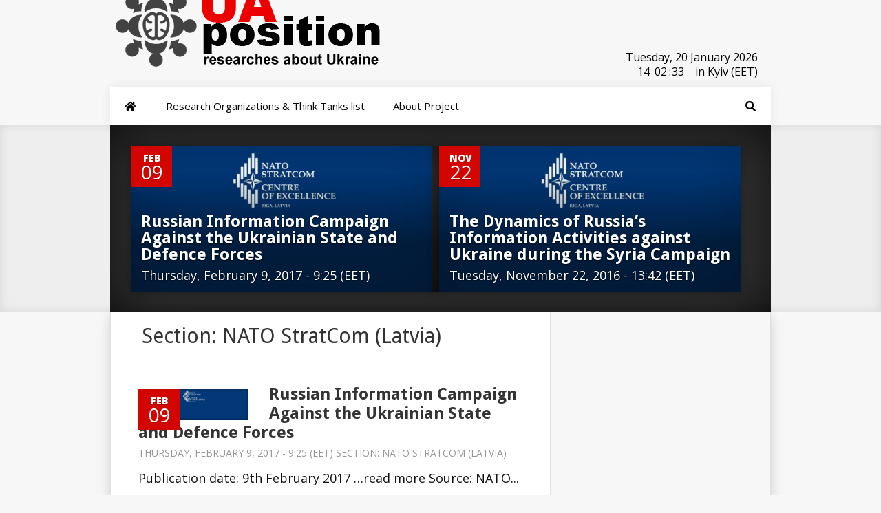

--- FILE ---
content_type: text/html; charset=UTF-8
request_url: https://research.uaposition.com/research-organizations-think-tanks/nato-stratcom/
body_size: 5692
content:
<!DOCTYPE html> <!--[if IE 6]><html id="ie6" lang="en-US" xmlns:og="http://ogp.me/ns#" xmlns:fb="http://ogp.me/ns/fb#"> <![endif]--> <!--[if IE 7]><html id="ie7" lang="en-US" xmlns:og="http://ogp.me/ns#" xmlns:fb="http://ogp.me/ns/fb#"> <![endif]--> <!--[if IE 8]><html id="ie8" lang="en-US" xmlns:og="http://ogp.me/ns#" xmlns:fb="http://ogp.me/ns/fb#"> <![endif]--> <!--[if !(IE 6) | !(IE 7) | !(IE 8)  ]><!--><html lang="en-US" xmlns:og="http://ogp.me/ns#" xmlns:fb="http://ogp.me/ns/fb#"> <!--<![endif]--><head><meta charset="UTF-8" /><script data-cfasync="false" id="ao_optimized_gfonts_config">WebFontConfig={google:{families:["Open Sans:400,700","Open Sans:,300,400,700","Open Sans:300italic,400italic,700italic,800italic,400,300,700,800:latin,latin-ext","Raleway:400,200,100,500,700,800,900:latin,latin-ext","Droid Sans:400,700:latin"] },classes:false, events:false, timeout:1500};</script><link rel="preload" href="https://uaposition.com/wp-content/plugins/ubermenu/assets/fontawesome/webfonts/fa-solid-900.woff2" as="font" type="font/woff2" crossorigin><link rel="preload" href="https://uaposition.com/wp-content/plugins/monarch/css/fonts/ETmonarch.ttf" as="font" type="font/ttf" crossorigin><link media="all" href="https://research.uaposition.com/wp-content/cache/autoptimize/css/autoptimize_3265a2cae5354502d9616c20a762883e.css" rel="stylesheet" /><link media="screen" href="https://research.uaposition.com/wp-content/cache/autoptimize/css/autoptimize_6d693c13f9ab0ec356a9d8cadd6e621c.css" rel="stylesheet" /><title>NATO StratCom (Latvia) - Researches about Ukraine</title><link rel="stylesheet" type="text/css" media="all" href="https://uaposition.com/wp-content/themes/UaPosition/style.css" /> <!--[if lt IE 9]> <script src="https://research.uaposition.com/wp-content/themes/Research_UaP/js/html5.js" type="text/javascript"></script> <![endif]--> <script type="text/javascript">document.documentElement.className = 'js';</script> <meta name="description" content="NATO StratCom: research and analysis about Ukraine" /><meta name="keywords" content="Ukraine,Ukraine news,Kiev,Ukraine Crisis,Crimea,Russia Ukraine,Ukraine war,Ukrainian,Kyiv,war in Donbass,Ukraine conflict" /><link href='https://pagead2.googlesyndication.com' rel='preconnect' /><link href='https://connect.facebook.net' rel='preconnect' /><link href='https://ws-na.assoc-amazon.com' rel='preconnect' /><link href='https://static.xx.fbcdn.net' rel='preconnect' /><link href='https://fonts.gstatic.com' crossorigin='anonymous' rel='preconnect' /><link href='https://ajax.googleapis.com' rel='preconnect' /><link href='https://fonts.googleapis.com' rel='preconnect' /><link rel="alternate" type="application/rss+xml" title="Researches about Ukraine &raquo; Feed" href="https://research.uaposition.com/feed/" /><link rel="alternate" type="application/rss+xml" title="Researches about Ukraine &raquo; Comments Feed" href="https://research.uaposition.com/comments/feed/" /><link rel="alternate" type="application/rss+xml" title="Researches about Ukraine &raquo; NATO StratCom (Latvia) Category Feed" href="https://research.uaposition.com/research-organizations-think-tanks/nato-stratcom/feed/" /><meta content="Research_UaP v." name="generator"/> <script type='text/javascript' src='https://research.uaposition.com/wp-includes/js/jquery/jquery.js' id="jquery-core-js"></script> <link rel='https://api.w.org/' href='https://research.uaposition.com/wp-json/' /><meta name="viewport" content="width=device-width, initial-scale=1.0, maximum-scale=1.0, user-scalable=0" /><link rel="shortcut icon" href="https://uaposition.com/wp-content/uploads/2014/09/favicon9.png" /><meta property="og:locale" content="en_US"/><meta property="og:site_name" content="Researches about Ukraine"/><meta property="og:title" content="NATO StratCom (Latvia)"/><meta property="og:url" content="https://research.uaposition.com/research-organizations-think-tanks/nato-stratcom/"/><meta property="og:type" content="article"/><meta property="og:description" content="NATO StratCom (Latvia)"/><meta property="article:publisher" content="https://www.facebook.com/uaposition/"/><meta name="twitter:title" content="NATO StratCom (Latvia)"/><meta name="twitter:url" content="https://research.uaposition.com/research-organizations-think-tanks/nato-stratcom/"/><meta name="twitter:card" content="summary_large_image"/><meta name="twitter:site" content="@UaPosition"/><meta name="description" content="NATO StratCom (Latvia)"/><meta name="publisher" content="Researches about Ukraine"/><script data-cfasync="false" id="ao_optimized_gfonts_webfontloader">(function() {var wf = document.createElement('script');wf.src='https://ajax.googleapis.com/ajax/libs/webfont/1/webfont.js';wf.type='text/javascript';wf.async='true';var s=document.getElementsByTagName('script')[0];s.parentNode.insertBefore(wf, s);})();</script></head><body class="archive category category-nato-stratcom category-841 et_monarch et_color_scheme_red chrome et_includes_sidebar"><header id="main-header"><div class="container"><div id="top-info" class="clearfix"> <a href="https://research.uaposition.com/"><noscript><img src="https://research.uaposition.com/wp-content/uploads/2022/03/Logo_research_uaposition.png" alt="Think Tanks about Ukraine" /></noscript><img class="lazyload" src='data:image/svg+xml,%3Csvg%20xmlns=%22http://www.w3.org/2000/svg%22%20viewBox=%220%200%20210%20140%22%3E%3C/svg%3E' data-src="https://research.uaposition.com/wp-content/uploads/2022/03/Logo_research_uaposition.png" alt="Think Tanks about Ukraine" id="logo" /></a><div id="clock"> <class id="Date"></class><ul  style="padding:5px 0 0 30%;!important;"> <class style="float:left!important;"  id="hours"></class><class style="float:left!important;"  id="point">:</class> <class style="float:left!important;" id="min"></class><class style="float:left!important;" id="point">:</class><class style="float:left!important;" id="sec">in</class><class style="float:right!important;" >in Kyiv (EET) </class></ul></div></div><div id="top-navigation" class="clearfix"><nav> <a class="ubermenu-responsive-toggle ubermenu-responsive-toggle-main ubermenu-skin-none ubermenu-loc-primary-menu ubermenu-responsive-toggle-content-align-left ubermenu-responsive-toggle-align-full " tabindex="0" data-ubermenu-target="ubermenu-main-14-primary-menu"><i class="fas fa-bars" ></i>Menu</a><nav id="ubermenu-main-14-primary-menu" class="ubermenu ubermenu-nojs ubermenu-main ubermenu-menu-14 ubermenu-loc-primary-menu ubermenu-responsive ubermenu-responsive-default ubermenu-responsive-collapse ubermenu-horizontal ubermenu-transition-slide ubermenu-trigger-hover ubermenu-skin-none  ubermenu-bar-align-full ubermenu-items-align-left ubermenu-sub-indicators ubermenu-retractors-responsive ubermenu-submenu-indicator-closes"><ul id="ubermenu-nav-main-14-primary-menu" class="ubermenu-nav" data-title="top"><li id="menu-item-192378" class="ubermenu-item ubermenu-item-type-custom ubermenu-item-object-custom ubermenu-item-home ubermenu-item-192378 ubermenu-item-level-0 ubermenu-column ubermenu-column-auto" ><a class="ubermenu-target ubermenu-target-with-icon ubermenu-item-layout-default ubermenu-item-layout-icon_left ubermenu-item-notext" href="https://research.uaposition.com/" tabindex="0"><i class="ubermenu-icon fas fa-home" ></i></a></li><li id="menu-item-10061192" class="ubermenu-item ubermenu-item-type-post_type ubermenu-item-object-page ubermenu-item-10061192 ubermenu-item-level-0 ubermenu-column ubermenu-column-auto" ><a class="ubermenu-target ubermenu-item-layout-default ubermenu-item-layout-text_only" href="https://research.uaposition.com/research-organizations-tanks-ukraine/" tabindex="0"><span class="ubermenu-target-title ubermenu-target-text">Research Organizations &#038; Think Tanks list</span></a></li><li id="menu-item-10061873" class="ubermenu-item ubermenu-item-type-post_type ubermenu-item-object-page ubermenu-item-10061873 ubermenu-item-level-0 ubermenu-column ubermenu-column-auto" ><a class="ubermenu-target ubermenu-item-layout-default ubermenu-item-layout-text_only" href="https://research.uaposition.com/about-project/" tabindex="0"><span class="ubermenu-target-title ubermenu-target-text">About Project</span></a></li><li id="menu-item-84463" class="ubermenu-item ubermenu-item-type-custom ubermenu-item-object-custom ubermenu-item-has-children ubermenu-item-84463 ubermenu-item-level-0 ubermenu-column ubermenu-column-auto ubermenu-align-right ubermenu-has-submenu-drop ubermenu-has-submenu-mega" ><span class="ubermenu-target ubermenu-target-with-icon ubermenu-item-layout-default ubermenu-item-layout-icon_left ubermenu-noindicator ubermenu-item-notext" tabindex="0"><i class="ubermenu-icon fas fa-search" ></i></span><ul  class="ubermenu-submenu ubermenu-submenu-id-84463 ubermenu-submenu-type-auto ubermenu-submenu-type-mega ubermenu-submenu-drop ubermenu-submenu-align-right_edge_bar"  ><li id="menu-item-84464" class="ubermenu-item ubermenu-item-type-custom ubermenu-item-object-ubermenu-custom ubermenu-item-84464 ubermenu-item-auto ubermenu-item-header ubermenu-item-level-1 ubermenu-column ubermenu-column-auto" ><div class="ubermenu-content-block ubermenu-custom-content"><div class="ubermenu-search"><form role="search" method="get" class="ubermenu-searchform" action="https://research.uaposition.com/"> <label for="ubermenu-search-field"> <span class="ubermenu-sr-only">Search</span> </label> <input type="text" placeholder="Search..." value="" name="s" class="ubermenu-search-input ubermenu-search-input-autofocus" id="ubermenu-search-field"/> <button type="submit" class="ubermenu-search-submit"> <i class="fas fa-search" title="Search" aria-hidden="true"></i> <span class="ubermenu-sr-only">Search</span> </button></form></div></div></li><li class="ubermenu-retractor ubermenu-retractor-mobile"><i class="fas fa-times"></i> Close</li></ul></li><li id="menu-item-84466" class="ubermenu-item ubermenu-item-type-custom ubermenu-item-object-custom ubermenu-item-84466 ubermenu-item-level-0 ubermenu-column ubermenu-column-auto ubermenu-align-right ubermenu-hide-mobile" ><a class="ubermenu-target ubermenu-target-with-icon ubermenu-item-layout-default ubermenu-item-layout-icon_left ubermenu-item-notext" target="_blank" href="https://twitter.com/UaPosition" tabindex="0"><i class="ubermenu-icon fab fa-twitter" ></i></a></li><li id="menu-item-84465" class="ubermenu-item ubermenu-item-type-custom ubermenu-item-object-custom ubermenu-item-84465 ubermenu-item-level-0 ubermenu-column ubermenu-column-auto ubermenu-align-right ubermenu-hide-mobile" ><a class="ubermenu-target ubermenu-target-with-icon ubermenu-item-layout-default ubermenu-item-layout-icon_left ubermenu-item-notext" target="_blank" href="https://www.facebook.com/uaposition/" tabindex="0"><i class="ubermenu-icon fab fa-facebook-f" ></i></a></li></ul></nav></nav></div></div></header><div id="featured"><div class="container"><div id="et-featured-posts" class="clearfix" ><div class="et-featured-post et-first"> <noscript><img src="https://research.uaposition.com/wp-content/uploads/2016/12/NATO-StratCom-578x280.jpg" alt='Russian Information Campaign Against the Ukrainian State and Defence Forces' width='578' height='280' /></noscript><img class="lazyload" src='data:image/svg+xml,%3Csvg%20xmlns=%22http://www.w3.org/2000/svg%22%20viewBox=%220%200%20578%20280%22%3E%3C/svg%3E' data-src="https://research.uaposition.com/wp-content/uploads/2016/12/NATO-StratCom-578x280.jpg" alt='Russian Information Campaign Against the Ukrainian State and Defence Forces' width='578' height='280' /><div class="meta-info"><div class="meta-date"> <span class="month">Feb</span><span>09</span></div> <span class="featured-comments"><span>0</span></span></div><div class="post-description"><h2><a href="https://research.uaposition.com/nato-stratcom/russian-information-campaign-against-the-ukrainian-state-and-defence-forces/">Russian Information Campaign Against the Ukrainian State and Defence Forces</a></h2><p class="post-meta"> Thursday, February 9, 2017 - 9:25 (EET)</p></div><div class="post-excerpt"> <a style="color:#fff; text-decoration:none;" href="https://research.uaposition.com/nato-stratcom/russian-information-campaign-against-the-ukrainian-state-and-defence-forces/"><div class="excerpt-wrap"><p> Publication date: 9th February 2017 &#8230;read more Source: NATO...</p></div></a> <a href="https://research.uaposition.com/nato-stratcom/russian-information-campaign-against-the-ukrainian-state-and-defence-forces/" class="excerpt-more">Read more</a></div></div><div class="et-featured-post et-second"> <noscript><img src="https://research.uaposition.com/wp-content/uploads/2016/12/NATO-StratCom-578x280.jpg" alt='The Dynamics of Russia&#8217;s Information Activities against Ukraine during the Syria Campaign' width='578' height='280' /></noscript><img class="lazyload" src='data:image/svg+xml,%3Csvg%20xmlns=%22http://www.w3.org/2000/svg%22%20viewBox=%220%200%20578%20280%22%3E%3C/svg%3E' data-src="https://research.uaposition.com/wp-content/uploads/2016/12/NATO-StratCom-578x280.jpg" alt='The Dynamics of Russia&#8217;s Information Activities against Ukraine during the Syria Campaign' width='578' height='280' /><div class="meta-info"><div class="meta-date"> <span class="month">Nov</span><span>22</span></div> <span class="featured-comments"><span>0</span></span></div><div class="post-description"><h2><a href="https://research.uaposition.com/nato-stratcom/the-dynamics-of-russias-information-activities-against-ukraine-during-the-syria-campaign/">The Dynamics of Russia&#8217;s Information Activities against Ukraine during the Syria Campaign</a></h2><p class="post-meta"> Tuesday, November 22, 2016 - 13:42 (EET)</p></div><div class="post-excerpt"> <a style="color:#fff; text-decoration:none;" href="https://research.uaposition.com/nato-stratcom/the-dynamics-of-russias-information-activities-against-ukraine-during-the-syria-campaign/"><div class="excerpt-wrap"><p> Publication date: 22nd November 2016 &#8230;read more Source: NATO...</p></div></a> <a href="https://research.uaposition.com/nato-stratcom/the-dynamics-of-russias-information-activities-against-ukraine-during-the-syria-campaign/" class="excerpt-more">Read more</a></div></div></div></div></div><div class="page-wrap container"><div id="main-content"><div class="main-content-wrap clearfix"><div id="content"><div id="left-area"><div id="cat_desc"><h1>Section: NATO StratCom (Latvia)</h1></div><div id="cat_list_ch"><ul class="cat_col" id="cat-col-1"></li></ul><ul class="cat_col" id="cat-col-2"></ul></div><div id="cat_cat_ch"></div><div class="recent-post clearfix"><div class="et-main-image"> <a href="https://research.uaposition.com/nato-stratcom/russian-information-campaign-against-the-ukrainian-state-and-defence-forces/"> <noscript><img src="https://research.uaposition.com/wp-content/uploads/2016/12/NATO-StratCom.jpg" alt='Russian Information Campaign Against the Ukrainian State and Defence Forces' width='640' height='360' /></noscript><img class="lazyload" src='data:image/svg+xml,%3Csvg%20xmlns=%22http://www.w3.org/2000/svg%22%20viewBox=%220%200%20640%20360%22%3E%3C/svg%3E' data-src="https://research.uaposition.com/wp-content/uploads/2016/12/NATO-StratCom.jpg" alt='Russian Information Campaign Against the Ukrainian State and Defence Forces' width='640' height='360' /> </a><div class="meta-info"><div class="meta-date"> <span class="month">Feb</span><span>09</span></div></div></div><div class="et-description"><h2><a href="https://research.uaposition.com/nato-stratcom/russian-information-campaign-against-the-ukrainian-state-and-defence-forces/">Russian Information Campaign Against the Ukrainian State and Defence Forces</a></h2><p class="post-meta"> Thursday, February 9, 2017 - 9:25 (EET) Section: <a href="https://research.uaposition.com/research-organizations-think-tanks/nato-stratcom/" rel="category tag">NATO StratCom (Latvia)</a></p><p>Publication date: 9th February 2017 &#8230;read more Source: NATO...</p></div></div><div class="recent-post clearfix"><div class="et-main-image"> <a href="https://research.uaposition.com/nato-stratcom/the-dynamics-of-russias-information-activities-against-ukraine-during-the-syria-campaign/"> <noscript><img src="https://research.uaposition.com/wp-content/uploads/2016/12/NATO-StratCom.jpg" alt='The Dynamics of Russia&#8217;s Information Activities against Ukraine during the Syria Campaign' width='640' height='360' /></noscript><img class="lazyload" src='data:image/svg+xml,%3Csvg%20xmlns=%22http://www.w3.org/2000/svg%22%20viewBox=%220%200%20640%20360%22%3E%3C/svg%3E' data-src="https://research.uaposition.com/wp-content/uploads/2016/12/NATO-StratCom.jpg" alt='The Dynamics of Russia&#8217;s Information Activities against Ukraine during the Syria Campaign' width='640' height='360' /> </a><div class="meta-info"><div class="meta-date"> <span class="month">Nov</span><span>22</span></div></div></div><div class="et-description"><h2><a href="https://research.uaposition.com/nato-stratcom/the-dynamics-of-russias-information-activities-against-ukraine-during-the-syria-campaign/">The Dynamics of Russia&#8217;s Information Activities against Ukraine during the Syria Campaign</a></h2><p class="post-meta"> Tuesday, November 22, 2016 - 13:42 (EET) Section: <a href="https://research.uaposition.com/research-organizations-think-tanks/nato-stratcom/" rel="category tag">NATO StratCom (Latvia)</a></p><p>Publication date: 22nd November 2016 &#8230;read more Source: NATO...</p></div></div><div class="recent-post clearfix"><div class="et-main-image"> <a href="https://research.uaposition.com/nato-stratcom/russian-propaganda-concerning-ukraine-during-the-syrian-campaign-an-innovative-approach-to-assess-information-activities/"> <noscript><img src="https://research.uaposition.com/wp-content/uploads/2016/12/NATO-StratCom.jpg" alt='Russian Propaganda Concerning Ukraine During the Syrian Campaign: an Innovative Approach to Assess Information Activities' width='640' height='360' /></noscript><img class="lazyload" src='data:image/svg+xml,%3Csvg%20xmlns=%22http://www.w3.org/2000/svg%22%20viewBox=%220%200%20640%20360%22%3E%3C/svg%3E' data-src="https://research.uaposition.com/wp-content/uploads/2016/12/NATO-StratCom.jpg" alt='Russian Propaganda Concerning Ukraine During the Syrian Campaign: an Innovative Approach to Assess Information Activities' width='640' height='360' /> </a><div class="meta-info"><div class="meta-date"> <span class="month">Nov</span><span>22</span></div></div></div><div class="et-description"><h2><a href="https://research.uaposition.com/nato-stratcom/russian-propaganda-concerning-ukraine-during-the-syrian-campaign-an-innovative-approach-to-assess-information-activities/">Russian Propaganda Concerning Ukraine During the Syrian Campaign: an Innovative Approach to Assess Information Activities</a></h2><p class="post-meta"> Tuesday, November 22, 2016 - 13:42 (EET) Section: <a href="https://research.uaposition.com/research-organizations-think-tanks/nato-stratcom/" rel="category tag">NATO StratCom (Latvia)</a></p><p>Publication date: 22nd November 2016 &#8230;read more Source: NATO...</p></div></div><div class="recent-post clearfix"><div class="et-main-image"> <a href="https://research.uaposition.com/nato-stratcom/russias-dis-information-activities-against-ukraine-after-the-commencement-of-the-syrian-campaign/"> <noscript><img src="https://research.uaposition.com/wp-content/uploads/2016/12/NATO-StratCom.jpg" alt='Russia&#8217;s (dis-) Information Activities against Ukraine after the Commencement of the Syrian Campaign' width='640' height='360' /></noscript><img class="lazyload" src='data:image/svg+xml,%3Csvg%20xmlns=%22http://www.w3.org/2000/svg%22%20viewBox=%220%200%20640%20360%22%3E%3C/svg%3E' data-src="https://research.uaposition.com/wp-content/uploads/2016/12/NATO-StratCom.jpg" alt='Russia&#8217;s (dis-) Information Activities against Ukraine after the Commencement of the Syrian Campaign' width='640' height='360' /> </a><div class="meta-info"><div class="meta-date"> <span class="month">Nov</span><span>22</span></div></div></div><div class="et-description"><h2><a href="https://research.uaposition.com/nato-stratcom/russias-dis-information-activities-against-ukraine-after-the-commencement-of-the-syrian-campaign/">Russia&#8217;s (dis-) Information Activities against Ukraine after the Commencement of the Syrian Campaign</a></h2><p class="post-meta"> Tuesday, November 22, 2016 - 13:42 (EET) Section: <a href="https://research.uaposition.com/research-organizations-think-tanks/nato-stratcom/" rel="category tag">NATO StratCom (Latvia)</a></p><p>Publication date: 22nd November 2016 &#8230;read more Source: NATO...</p></div></div><div class="recent-post clearfix"><div class="et-main-image"> <a href="https://research.uaposition.com/nato-stratcom/russias-dis-information-activities-against-ukraine-the-battle-of-narratives/"> <noscript><img src="https://research.uaposition.com/wp-content/uploads/2016/12/NATO-StratCom.jpg" alt='Russia&#8217;s (Dis-) Information activities against Ukraine: the Battle of Narratives' width='640' height='360' /></noscript><img class="lazyload" src='data:image/svg+xml,%3Csvg%20xmlns=%22http://www.w3.org/2000/svg%22%20viewBox=%220%200%20640%20360%22%3E%3C/svg%3E' data-src="https://research.uaposition.com/wp-content/uploads/2016/12/NATO-StratCom.jpg" alt='Russia&#8217;s (Dis-) Information activities against Ukraine: the Battle of Narratives' width='640' height='360' /> </a><div class="meta-info"><div class="meta-date"> <span class="month">Oct</span><span>31</span></div></div></div><div class="et-description"><h2><a href="https://research.uaposition.com/nato-stratcom/russias-dis-information-activities-against-ukraine-the-battle-of-narratives/">Russia&#8217;s (Dis-) Information activities against Ukraine: the Battle of Narratives</a></h2><p class="post-meta"> Monday, October 31, 2016 - 20:42 (EET) Section: <a href="https://research.uaposition.com/research-organizations-think-tanks/nato-stratcom/" rel="category tag">NATO StratCom (Latvia)</a></p><p>Date: 22nd November 2016Over the last three years the NATO Strategic Communications COE has continued to research Russia&#8217;s influence activities against Ukraine and the West. Our researches concludes that Russia is employing a variety of means and methods both direct and indirect, through a wide range of actors and channels, in a way that...</p></div></div><div class="recent-post clearfix"><div class="et-main-image"> <a href="https://research.uaposition.com/nato-stratcom/the-new-deterrent-international-sanctions-against-russia-over-the-ukraine-crisis-impacts-costs-and-further-action/"> <noscript><img src="https://research.uaposition.com/wp-content/uploads/2016/12/NATO-StratCom.jpg" alt='The New Deterrent? International Sanctions Against Russia Over the Ukraine Crisis: Impacts, Costs and Further Action' width='640' height='360' /></noscript><img class="lazyload" src='data:image/svg+xml,%3Csvg%20xmlns=%22http://www.w3.org/2000/svg%22%20viewBox=%220%200%20640%20360%22%3E%3C/svg%3E' data-src="https://research.uaposition.com/wp-content/uploads/2016/12/NATO-StratCom.jpg" alt='The New Deterrent? International Sanctions Against Russia Over the Ukraine Crisis: Impacts, Costs and Further Action' width='640' height='360' /> </a><div class="meta-info"><div class="meta-date"> <span class="month">Oct</span><span>14</span></div></div></div><div class="et-description"><h2><a href="https://research.uaposition.com/nato-stratcom/the-new-deterrent-international-sanctions-against-russia-over-the-ukraine-crisis-impacts-costs-and-further-action/">The New Deterrent? International Sanctions Against Russia Over the Ukraine Crisis: Impacts, Costs and Further Action</a></h2><p class="post-meta"> Friday, October 14, 2016 - 18:42 (EET) Section: <a href="https://research.uaposition.com/research-organizations-think-tanks/nato-stratcom/" rel="category tag">NATO StratCom (Latvia)</a></p><p>Publication date: 14th October 2016 &#8230;read more Source: NATO...</p></div></div><div class="pagination container clearfix"><div class="alignleft" style="padding-left:5%;"></div></div></div></div></div></div><footer id="main-footer"><div id="footer-widgets" class="clearfix"><div class="footer-widget"><div id="nav_menu-3" class="fwidget widget_nav_menu"><h4 class="title">About UaPosition</h4><div class="menu-footer-menu-1-container"><ul id="menu-footer-menu-1" class="menu"><li id="menu-item-10061855" class="menu-item menu-item-type-post_type menu-item-object-page menu-item-10061855"><a href="https://research.uaposition.com/about-project/">About Project</a></li><li id="menu-item-10061694" class="menu-item menu-item-type-post_type menu-item-object-page menu-item-10061694"><a href="https://research.uaposition.com/terms-conditions/">Terms &#038; conditions</a></li><li id="menu-item-10030583" class="menu-item menu-item-type-post_type menu-item-object-page menu-item-10030583"><a href="https://uaposition.com/about-us/">About UaPosition</a></li><li id="menu-item-11034" class="menu-item menu-item-type-post_type menu-item-object-page menu-item-11034"><a target="_blank" href="https://uaposition.com/contacts/#new_tab">Contacts</a></li></ul></div></div></div></div></footer><div id="footer-bottom"></div></div><div id="footer-info" class="container"><p id="copyright">©2026 Uaposition. All Right Reserved.</p></div></div><div id="su-footer-links" style="text-align: center;"></div><noscript><style>.lazyload{display:none;}</style></noscript><script data-noptimize="1">window.lazySizesConfig=window.lazySizesConfig||{};window.lazySizesConfig.loadMode=1;</script><script async data-noptimize="1" src='https://research.uaposition.com/wp-content/plugins/autoptimize/classes/external/js/lazysizes.min.js?ao_version=2.9.5.1'></script><script type='text/javascript'>var ubermenu_data = {"remove_conflicts":"on","reposition_on_load":"off","intent_delay":"300","intent_interval":"100","intent_threshold":"7","scrollto_offset":"50","scrollto_duration":"1000","responsive_breakpoint":"959","accessible":"on","retractor_display_strategy":"responsive","touch_off_close":"on","submenu_indicator_close_mobile":"on","collapse_after_scroll":"on","v":"3.6.1","configurations":["main"],"ajax_url":"https:\/\/research.uaposition.com\/wp-admin\/admin-ajax.php","plugin_url":"https:\/\/research.uaposition.com\/wp-content\/plugins\/ubermenu\/","disable_mobile":"off","prefix_boost":"","aria_role_navigation":"off","aria_nav_label":"off","aria_expanded":"off","aria_hidden":"off","aria_controls":"","aria_responsive_toggle":"off","icon_tag":"i","theme_locations":{"primary-menu":"Primary Menu","footer-menu":"Footer Menu"}};</script> <script type='text/javascript'>var ubermenu_sticky_settings = {"main":{"full_width_menu_bar":"on","center_inner_width":"","offset":"","mobile":"off","sticky_offset":"","is_sticky":1,"permanent":0,"is_mobile":0}};</script> <script type='text/javascript'>var monarchSettings = {"ajaxurl":"https:\/\/research.uaposition.com\/wp-admin\/admin-ajax.php","pageurl":"","stats_nonce":"4f98163522","share_counts":"e74383f6fe","follow_counts":"3efb6198f4","total_counts":"4bcaa15fd1","media_single":"f00235a2c8","media_total":"a7134f7c3b","generate_all_window_nonce":"8b50a8c3a9","no_img_message":"No images available for sharing on this page"};</script> <script type='text/javascript'>var et_custom = {"mobile_nav_text":"Navigation Menu","ajaxurl":"https:\/\/research.uaposition.com\/wp-admin\/admin-ajax.php","et_hb_nonce":"6aa53a4efe"};</script> <script type='text/javascript'>var et_ptemplates_strings = {"captcha":"Captcha","fill":"Fill","field":"field","invalid":"Invalid email"};</script>  <script type="text/javascript">jQuery(document).ready(function(){var e=["January","February","March","April","May","June","July","August","September","October","November","December"],t=["Sunday,","Monday,","Tuesday,","Wednesday,","Thursday,","Friday,","Saturday,"],a=new Date;a.setDate(a.getDate()),jQuery("#Date").html(t[a.getDay()]+" "+a.getDate()+" "+e[a.getMonth()]+" "+a.getFullYear()),setInterval(function(){var e=(new Date).getSeconds();jQuery("#sec").html((10>e?"0":"")+e)},1e3),setInterval(function(){var e=(new Date).getMinutes();jQuery("#min").html((10>e?"0":"")+e)},1e3),setInterval(function(){var e=(new Date).getHours();jQuery("#hours").html((10>e?"0":"")+e)},1e3)});</script> <link href="https://uaposition.com/lightbox2/dist/css/lightbox.css" rel="stylesheet"> <script src="https://uaposition.com/lightbox2/dist/js/lightbox.js"></script> <script defer src="https://research.uaposition.com/wp-content/cache/autoptimize/js/autoptimize_699f686119fb28d8a7f74770dc5d20df.js"></script><script defer src="https://static.cloudflareinsights.com/beacon.min.js/vcd15cbe7772f49c399c6a5babf22c1241717689176015" integrity="sha512-ZpsOmlRQV6y907TI0dKBHq9Md29nnaEIPlkf84rnaERnq6zvWvPUqr2ft8M1aS28oN72PdrCzSjY4U6VaAw1EQ==" data-cf-beacon='{"version":"2024.11.0","token":"13b6f65b4d2a4282807cb0554f6364ab","r":1,"server_timing":{"name":{"cfCacheStatus":true,"cfEdge":true,"cfExtPri":true,"cfL4":true,"cfOrigin":true,"cfSpeedBrain":true},"location_startswith":null}}' crossorigin="anonymous"></script>
</body></html>

--- FILE ---
content_type: text/css
request_url: https://research.uaposition.com/wp-content/cache/autoptimize/css/autoptimize_3265a2cae5354502d9616c20a762883e.css
body_size: 67493
content:
.et_monarch .et_social_popup_content,.et_monarch .et_social_flyin,.et_monarch .et_social_networks,.et_monarch .et_social_sidebar_networks,.et_monarch .et_social_networks div,.et_monarch .et_social_sidebar_networks div,.et_monarch .et_social_networks span,.et_monarch .et_social_sidebar_networks span,.et_monarch .et_social_networks h2,.et_monarch .et_social_sidebar_networks h2,.et_monarch .et_social_networks h3,.et_monarch .et_social_sidebar_networks h3,.et_monarch .et_social_networks h4,.et_monarch .et_social_sidebar_networks h4,.et_monarch .et_social_networks p,.et_monarch .et_social_sidebar_networks p,.et_monarch .et_social_networks a,.et_monarch .et_social_sidebar_networks a,.et_monarch .et_social_networks font,.et_monarch .et_social_sidebar_networks font,.et_monarch .et_social_networks img,.et_monarch .et_social_sidebar_networks img,.et_monarch .et_social_networks strike,.et_monarch .et_social_sidebar_networks strike,.et_monarch .et_social_networks strong,.et_monarch .et_social_sidebar_networks strong,.et_monarch .et_social_networks b,.et_monarch .et_social_sidebar_networks b,.et_monarch .et_social_networks u,.et_monarch .et_social_sidebar_networks u,.et_monarch .et_social_networks i,.et_monarch .et_social_sidebar_networks i,.et_monarch .et_social_networks ol,.et_monarch .et_social_sidebar_networks ol,.et_monarch .et_social_networks ul,.et_monarch .et_social_sidebar_networks ul,.et_monarch .et_social_networks li,.et_monarch .et_social_sidebar_networks li,.et_monarch .widget_monarchwidget li,.et_monarch .widget .et_social_networks li,.et_monarch .widget_text .et_social_networks li,.et_monarch .widget_monarchwidget li:before,.et_monarch .widget_monarchwidget li:after,.et_monarch .et_social_popup_content h3,.et_monarch .et_social_popup_content p,.et_monarch .et_social_popup_content:after,.et_monarch .et_social_flyin h3,.et_monarch .et_social_flyin p,.et_monarch .et_social_flyin:after,.et_monarch .et_social_pinterest_window h3,.et_monarch .et_social_mobile,.et_monarch .et_social_mobile_button,.et_monarch .et_social_heading{font-family:'Open Sans',helvetica,arial,sans-serif;line-height:1em;text-transform:none;font-weight:400;margin:0;padding:0;border:0;outline:0;font-size:100%;vertical-align:baseline;background-image:none;-webkit-box-sizing:content-box;-moz-box-sizing:content-box;box-sizing:content-box;-webkit-transform:translate3d(0,0,0);transform:translate3d(0,0,0);-moz-transform:translate3d(0,0,0);-o-transform:translate3d(0,0,0);-webkit-font-smoothing:antialiased;-moz-osx-font-smoothing:grayscale}.et_monarch .et_social_networks,.et_monarch .et_social_sidebar_networks,.et_monarch .et_social_sidebar_networks_mobile{font-family:'Open Sans',helvetica,arial,sans-serif;line-height:1em;font-weight:400;-webkit-font-smoothing:antialiased;-moz-osx-font-smoothing:grayscale}.et_monarch .et_social_popup h3,.et_monarch .et_social_flyin h3,.et_monarch .et_social_locked h3,.et_monarch .et_social_pinterest_window h3{font-family:'Open Sans',helvetica,arial,sans-serif;font-size:26px;line-height:1.1em;color:#333;font-weight:400;letter-spacing:.5px;-webkit-font-smoothing:antialiased;-moz-osx-font-smoothing:grayscale}.et_monarch .et_social_popup p,.et_monarch .et_social_flyin p{font-family:'Open Sans',sans-serif;font-size:14px;color:#999;font-weight:400;line-height:1.6em;margin-top:6px;-webkit-font-smoothing:antialiased;-moz-osx-font-smoothing:grayscale}.et_monarch .et_social_networks span,.et_monarch .et_social_sidebar_networks span,.et_monarch .et_social_circle i.et_social_icon,i.et_social_icon:before,i.et_social_icon:after,.et_monarch .et_social_networks li,.et_monarch .et_social_networks li a,.et_monarch .et_social_networks div,.et_monarch .et_social_sidebar_mobile,.et_monarch .et_social_sidebar_networks_mobile li,.et_monarch .et_social_pin_image a:before{transition:all .3s;-moz-transition:all .3s;-webkit-transition:all .3s}.et_monarch .et_social_count,.et_monarch .widget_monarchwidget .et_social_networkname,.et_monarch .widget_monarchwidget .et_social_count span,.et_monarch .et_social_circle .et_social_icons_container li i:before{transition:none !important;-webkit-transition:none !important;-moz-transition:none !important}.et_monarch .et_social_circle .et_social_icons_container li i:after,.et_monarch .et_social_circle .et_social_icons_container li i:before,.et_monarch .et_social_circle .et_social_icons_container li:hover i:after,.et_monarch .et_social_circle .et_social_icons_container li:hover i:before{transition:left .3s,right .3s,margin .3s,opacity .3s !important;-moz-transition:left .3s,right .3s,margin .3s,opacity .3s !important;-webkit-transition:left .3s,right .3s,margin .3s,opacity .3s !important}.et_monarch .et_social_icon,.et_monarch .et_social_networks .et_social_network_label,.et_monarch .et_social_sidebar_networks .et_social_count{color:#fff}.et_monarch .et_social_count{line-height:23px}.et_monarch .et_social_networks.et_social_circle .et_social_network_label,.et_monarch .et_social_networks.et_social_circle .et_social_networkname,.et_monarch .et_social_networks.et_social_circle .et_social_count,.et_monarch .et_social_networks.et_social_circle .et_social_icons_container li:hover .et_social_networkname,.et_monarch .et_social_networks.et_social_circle .et_social_icons_container li:hover .et_social_count{color:#444 !important}.et_monarch .et_social_networks p,.et_monarch .et_social_sidebar_networks p{font-family:'Open Sans',helvetica,arial,sans-serif;line-height:1.6em;font-weight:400;font-size:14px;-webkit-font-smoothing:antialiased;-moz-osx-font-smoothing:grayscale;color:#666}.et_monarch .et_social_placeholder{width:7px;height:14px;display:inline-block}.et_monarch .et_social_networks,.et_monarch .et_social_sidebar_networks,.et_monarch .widget_monarchwidget a{text-shadow:none !important}@font-face{font-family:'ETmonarch';src:url(//research.uaposition.com/wp-content/plugins/monarch/css/fonts/ETmonarch_2.eot);src:url(//research.uaposition.com/wp-content/plugins/monarch/css/fonts/ETmonarch_2.eot?#iefix) format('embedded-opentype'),url(//research.uaposition.com/wp-content/plugins/monarch/css/fonts/ETmonarch_2.ttf) format('truetype'),url(//research.uaposition.com/wp-content/plugins/monarch/css/fonts/ETmonarch_2.woff) format('woff'),url(//research.uaposition.com/wp-content/plugins/monarch/css/fonts/ETmonarch_2.svg#ETmonarch) format('svg');font-weight:400;font-style:normal}.et_monarch .et_social_icon,.et_monarch .et_social_icon:before,.et_monarch .et_social_icon:after{font-family:'ETmonarch';speak:none;font-style:normal;font-size:16px;line-height:16px;font-weight:400;font-variant:normal;text-transform:none;-webkit-font-smoothing:antialiased;-moz-osx-font-smoothing:grayscale;text-align:center;display:block}.et_monarch .et_social_icon_networks:before{content:"\e605"}.et_monarch .et_social_icon_cancel:after{content:"\e60c"}.et_monarch .et_social_icon_behance:before,.et_monarch .et_social_icon_behance:after{content:"\e643"}.et_monarch .et_social_icon_like:before,.et_monarch .et_social_icon_like:after{content:"\e60e"}.et_monarch .et_social_icon_aweber:before,.et_monarch .et_social_icon_aweber:after{content:"\e612"}.et_monarch .et_social_icon_blinklist:before,.et_monarch .et_social_icon_blinklist:after{content:"\e613"}.et_monarch .et_social_icon_buffer:before,.et_monarch .et_social_icon_buffer:after{content:"\e614"}.et_monarch .et_social_icon_email:before,.et_monarch .et_social_icon_email:after{content:"\e615"}.et_monarch .et_social_icon_github:before,.et_monarch .et_social_icon_github:after{content:"\e616"}.et_monarch .et_social_icon_mailchimp:before,.et_monarch .et_social_icon_mailchimp:after{content:"\e617"}.et_monarch .et_social_icon_outlook:before,.et_monarch .et_social_icon_outlook:after{content:"\e618"}.et_monarch .et_social_icon_print:before,.et_monarch .et_social_icon_print:after{content:"\e619"}.et_monarch .et_social_icon_soundcloud:before,.et_monarch .et_social_icon_soundcloud:after{content:"\e61a"}.et_monarch .et_social_icon_baidu:before,.et_monarch .et_social_icon_baidu:after{content:"\e61b"}.et_monarch .et_social_icon_box:before,.et_monarch .et_social_icon_box:after{content:"\e61c"}.et_monarch .et_social_icon_digg:before,.et_monarch .et_social_icon_digg:after{content:"\e61d"}.et_monarch .et_social_icon_evernote:before,.et_monarch .et_social_icon_evernote:after{content:"\e61e"}.et_monarch .et_social_icon_friendfeed:before,.et_monarch .et_social_icon_friendfeed:after{content:"\e61f"}.et_monarch .et_social_icon_hackernews:before,.et_monarch .et_social_icon_hackernews:after{content:"\e620"}.et_monarch .et_social_icon_livejournal:before,.et_monarch .et_social_icon_livejournal:after{content:"\e621"}.et_monarch .et_social_icon_netvibes:before,.et_monarch .et_social_icon_netvibes:after{content:"\e622"}.et_monarch .et_social_icon_newsvine:before,.et_monarch .et_social_icon_newsvine:after{content:"\e623"}.et_monarch .et_social_icon_aol:before,.et_monarch .et_social_icon_aol:after{content:"\e624"}.et_monarch .et_social_icon_gmail:before,.et_monarch .et_social_icon_gmail:after{content:"\e625"}.et_monarch .et_social_icon_google:before,.et_monarch .et_social_icon_google:after{content:"\e626"}.et_monarch .et_social_icon_printfriendly:before,.et_monarch .et_social_icon_printfriendly:after{content:"\e627"}.et_monarch .et_social_icon_reddit:before,.et_monarch .et_social_icon_reddit:after{content:"\e628"}.et_monarch .et_social_icon_vkontakte:before,.et_monarch .et_social_icon_vkontakte:after{content:"\e629"}.et_monarch .et_social_icon_yahoobookmarks:before,.et_monarch .et_social_icon_yahoobookmarks:after{content:"\e62a"}.et_monarch .et_social_icon_yahoomail:before,.et_monarch .et_social_icon_yahoomail:after{content:"\e62b"}.et_monarch .et_social_icon_youtube:before,.et_monarch .et_social_icon_youtube:after{content:"\e62c"}.et_monarch .et_social_icon_amazon:before,.et_monarch .et_social_icon_amazon:after{content:"\e62d"}.et_monarch .et_social_icon_delicious:before,.et_monarch .et_social_icon_delicious:after{content:"\e62e"}.et_monarch .et_social_icon_googleplus:before,.et_monarch .et_social_icon_googleplus:after{content:"\e62f"}.et_monarch .et_social_icon_instagram:before,.et_monarch .et_social_icon_instagram:after{content:"\e630"}.et_monarch .et_social_icon_linkedin:before,.et_monarch .et_social_icon_linkedin:after{content:"\e631"}.et_monarch .et_social_icon_myspace:before,.et_monarch .et_social_icon_myspace:after{content:"\e632"}.et_monarch .et_social_icon_picassa:before,.et_monarch .et_social_icon_picassa:after{content:"\e633"}.et_monarch .et_social_icon_spotify:before,.et_monarch .et_social_icon_spotify:after{content:"\e634"}.et_monarch .et_social_icon_yahoo:before,.et_monarch .et_social_icon_yahoo:after{content:"\e635"}.et_monarch .et_social_icon_blogger:before,.et_monarch .et_social_icon_blogger:after{content:"\e636"}.et_monarch .et_social_icon_deviantart:before,.et_monarch .et_social_icon_deviantart:after{content:"\e637"}.et_monarch .et_social_icon_dribbble:before,.et_monarch .et_social_icon_dribbble:after{content:"\e638"}.et_monarch .et_social_icon_flickr:before,.et_monarch .et_social_icon_flickr:after{content:"\e639"}.et_monarch .et_social_icon_pinterest:before,.et_monarch .et_social_icon_pinterest:after{content:"\e63a"}.et_monarch .et_social_icon_rss:before,.et_monarch .et_social_icon_rss:after{content:"\e63b"}.et_monarch .et_social_icon_skype:before,.et_monarch .et_social_icon_skype:after{content:"\e63c"}.et_monarch .et_social_icon_stumbleupon:before,.et_monarch .et_social_icon_stumbleupon:after{content:"\e63d"}.et_monarch .et_social_icon_tumblr:before,.et_monarch .et_social_icon_tumblr:after{content:"\e63e"}.et_monarch .et_social_icon_facebook:before,.et_monarch .et_social_icon_facebook:after{content:"\e63f"}.et_monarch .et_social_icon_twitter:before,.et_monarch .et_social_icon_twitter:after{content:"\e640"}.et_monarch .et_social_icon_vimeo:before,.et_monarch .et_social_icon_vimeo:after{content:"\e641"}.et_monarch .et_social_icon_wordpress:before,.et_monarch .et_social_icon_wordpress:after{content:"\e642"}.et_monarch .et_social_icon_all_button:before,.et_monarch .et_social_icon_all_button:after{content:"\e64c"}.et_monarch .et_social_facebook,.et_monarch .et_social_facebook,.et_monarch .et_social_networks.et_social_circle .et_social_facebook i{background-color:#3a579a}.et_monarch li.et_social_facebook:hover,.et_monarch .et_social_networks.et_social_circle li.et_social_facebook:hover i{background-color:#314a83}.et_monarch .et_social_sidebar_border li.et_social_facebook:hover,.et_monarch .et_social_sidebar_networks_right.et_social_sidebar_border li.et_social_facebook:hover{border-color:#3a579a}.et_monarch .widget_monarchwidget li.et_social_facebook{background-color:#3a579a !important}.et_monarch .widget_monarchwidget li.et_social_facebook:hover,.et_monarch .widget_monarchwidget .et_social_circle li.et_social_facebook:hover i{background-color:#314a83 !important}.et_monarch .et_social_twitter,.et_monarch .et_social_twitter,.et_monarch .et_social_networks.et_social_circle .et_social_twitter i{background-color:#00abf0}.et_monarch .widget_monarchwidget li.et_social_twitter:hover,.et_monarch li.et_social_twitter:hover,.et_monarch .et_social_networks.et_social_circle li.et_social_twitter:hover i{background-color:#0092cc}.et_monarch .et_social_sidebar_border li.et_social_twitter:hover,.et_monarch .et_social_sidebar_networks_right.et_social_sidebar_border li.et_social_twitter:hover{border-color:#00abf0}.et_monarch .widget_monarchwidget li.et_social_twitter{background-color:#00abf0 !important}.et_monarch .widget_monarchwidget li.et_social_twitter:hover,.et_monarch .widget_monarchwidget .et_social_circle li.et_social_twitter:hover i{background-color:#0092cc !important}.et_monarch .et_social_pinterest,.et_monarch .et_social_networks.et_social_circle .et_social_pinterest i{background-color:#cd1c1f}.et_monarch li.et_social_pinterest:hover,.et_monarch .et_social_networks.et_social_circle li.et_social_pinterest:hover i{background-color:#ae181a}.et_monarch .et_social_sidebar_border li.et_social_pinterest:hover,.et_monarch .et_social_sidebar_networks_right.et_social_sidebar_border li.et_social_pinterest:hover{border-color:#cd1c1f}.et_monarch .widget_monarchwidget li.et_social_pinterest{background-color:#cd1c1f !important}.et_monarch .widget_monarchwidget li.et_social_pinterest:hover,.et_monarch .widget_monarchwidget .et_social_circle li.et_social_pinterest:hover i{background-color:#ae181a !important}.et_monarch .et_social_googleplus,.et_monarch .et_social_networks.et_social_circle .et_social_googleplus i{background-color:#df4a32}.et_monarch li.et_social_googleplus:hover,.et_monarch .et_social_networks.et_social_circle li.et_social_googleplus:hover i{background-color:#be3f2b}.et_monarch .et_social_sidebar_border li.et_social_googleplus:hover,.et_monarch .et_social_sidebar_networks_right.et_social_sidebar_border li.et_social_googleplus:hover{border-color:#df4a32}.et_monarch .widget_monarchwidget li.et_social_googleplus{background-color:#df4a32 !important}.et_monarch .widget_monarchwidget li.et_social_googleplus:hover,.et_monarch .widget_monarchwidget .et_social_circle li.et_social_googleplus:hover i{background-color:#be3f2b !important}.et_monarch .et_social_email,.et_monarch .et_social_networks.et_social_circle .et_social_email i{background-color:#666}.et_monarch li.et_social_email:hover,.et_monarch .et_social_networks.et_social_circle li.et_social_email:hover i{background-color:#575757}.et_monarch .et_social_sidebar_border li.et_social_email:hover,.et_monarch .et_social_sidebar_networks_right.et_social_sidebar_border li.et_social_email:hover{border-color:#666}.et_monarch .widget_monarchwidget li.et_social_email{background-color:#666 !important}.et_monarch .widget_monarchwidget li.et_social_email:hover,.et_monarch .widget_monarchwidget .et_social_circle li.et_social_email:hover i{background-color:#575757 !important}.et_monarch .et_social_wordpress,.et_monarch .et_social_networks.et_social_circle .et_social_wordpress i{background-color:#267697}.et_monarch li.et_social_wordpress:hover,.et_monarch .et_social_networks.et_social_circle li.et_social_wordpress:hover i{background-color:#206480}.et_monarch .et_social_sidebar_border li.et_social_wordpress:hover,.et_monarch .et_social_sidebar_networks_right.et_social_sidebar_border li.et_social_wordpress:hover{border-color:#267697}.et_monarch .widget_monarchwidget li.et_social_wordpress{background-color:#267697 !important}.et_monarch .widget_monarchwidget li.et_social_wordpress:hover,.et_monarch .widget_monarchwidget .et_social_circle li.et_social_wordpress:hover i{background-color:#206480 !important}.et_monarch .et_social_vimeo,.et_monarch .et_social_networks.et_social_circle .et_social_vimeo i{background-color:#45bbfc}.et_monarch li.et_social_vimeo:hover,.et_monarch .et_social_networks.et_social_circle li.et_social_vimeo:hover i{background-color:#3b9fd6}.et_monarch .et_social_sidebar_border li.et_social_vimeo:hover,.et_monarch .et_social_sidebar_networks_right.et_social_sidebar_border li.et_social_vimeo:hover{border-color:#45bbfc}.et_monarch .widget_monarchwidget li.et_social_vimeo{background-color:#45bbfc !important}.et_monarch .widget_monarchwidget li.et_social_vimeo:hover,.et_monarch .widget_monarchwidget .et_social_circle li.et_social_vimeo:hover i{background-color:#3b9fd6 !important}.et_monarch .et_social_skype,.et_monarch .et_social_networks.et_social_circle .et_social_skype i{background-color:#1ba5f4}.et_monarch li.et_social_skype:hover,.et_monarch .et_social_networks.et_social_circle li.et_social_skype:hover i{background-color:#178cd0}.et_monarch .et_social_sidebar_border li.et_social_skype:hover,.et_monarch .et_social_sidebar_networks_right.et_social_sidebar_border li.et_social_skype:hover{border-color:#1ba5f4}.et_monarch .widget_monarchwidget li.et_social_skype{background-color:#1ba5f4 !important}.et_monarch .widget_monarchwidget li.et_social_skype:hover,.et_monarch .widget_monarchwidget .et_social_circle li.et_social_skype:hover i{background-color:#178cd0 !important}.et_monarch .et_social_tumblr,.et_monarch .et_social_networks.et_social_circle .et_social_tumblr i{background-color:#32506d}.et_monarch li.et_social_tumblr:hover,.et_monarch .et_social_networks.et_social_circle li.et_social_tumblr:hover i{background-color:#2b445d}.et_monarch .et_social_sidebar_border li.et_social_tumblr:hover,.et_monarch .et_social_sidebar_networks_right.et_social_sidebar_border li.et_social_tumblr:hover{border-color:#32506d}.et_monarch .widget_monarchwidget li.et_social_tumblr{background-color:#32506d !important}.et_monarch .widget_monarchwidget li.et_social_tumblr:hover,.et_monarch .widget_monarchwidget .et_social_circle li.et_social_tumblr:hover i{background-color:#2b445d !important}.et_monarch .et_social_dribbble,.et_monarch .et_social_networks.et_social_circle .et_social_dribbble i{background-color:#ea4c8d}.et_monarch li.et_social_dribbble:hover,.et_monarch .et_social_networks.et_social_circle li.et_social_dribbble:hover i{background-color:#c74178}.et_monarch .et_social_sidebar_border li.et_social_dribbble:hover,.et_monarch .et_social_sidebar_networks_right.et_social_sidebar_border li.et_social_dribbble:hover{border-color:#ea4c8d}.et_monarch .widget_monarchwidget li.et_social_dribbble{background-color:#ea4c8d !important}.et_monarch .widget_monarchwidget li.et_social_dribbble:hover,.et_monarch .widget_monarchwidget .et_social_circle li.et_social_dribbble:hover i{background-color:#c74178 !important}.et_monarch .et_social_flickr,.et_monarch .et_social_networks.et_social_circle .et_social_flickr i{background-color:#fc1684}.et_monarch li.et_social_flickr:hover,.et_monarch .et_social_networks.et_social_circle li.et_social_flickr:hover i{background-color:#d61370}.et_monarch .et_social_sidebar_border li.et_social_flickr:hover,.et_monarch .et_social_sidebar_networks_right.et_social_sidebar_border li.et_social_flickr:hover{border-color:#fc1684}.et_monarch .widget_monarchwidget li.et_social_flickr{background-color:#fc1684 !important}.et_monarch .widget_monarchwidget li.et_social_flickr:hover,.et_monarch .widget_monarchwidget .et_social_circle li.et_social_flickr:hover i{background-color:#d61370 !important}.et_monarch .et_social_stumbleupon,.et_monarch .et_social_networks.et_social_circle .et_social_stumbleupon i{background-color:#ea4b24}.et_monarch li.et_social_stumbleupon:hover,.et_monarch .et_social_networks.et_social_circle li.et_social_stumbleupon:hover i{background-color:#c7401f}.et_monarch .et_social_sidebar_border li.et_social_stumbleupon:hover,.et_monarch .et_social_sidebar_networks_right.et_social_sidebar_border li.et_social_stumbleupon:hover{border-color:#ea4b24}.et_monarch .widget_monarchwidget li.et_social_stumbleupon{background-color:#ea4b24 !important}.et_monarch .widget_monarchwidget li.et_social_stumbleupon:hover,.et_monarch .widget_monarchwidget .et_social_circle li.et_social_stumbleupon:hover i{background-color:#c7401f !important}.et_monarch .et_social_deviantart,.et_monarch .et_social_networks.et_social_circle .et_social_deviantart i{background-color:#566c68}.et_monarch li.et_social_deviantart:hover,.et_monarch .et_social_networks.et_social_circle li.et_social_deviantart:hover i{background-color:#495c59}.et_monarch .et_social_sidebar_border li.et_social_deviantart:hover,.et_monarch .et_social_sidebar_networks_right.et_social_sidebar_border li.et_social_deviantart:hover{border-color:#566c68}.et_monarch .widget_monarchwidget li.et_social_deviantart{background-color:#566c68 !important}.et_monarch .widget_monarchwidget li.et_social_deviantart:hover,.et_monarch .widget_monarchwidget .et_social_circle li.et_social_deviantart:hover i{background-color:#495c59 !important}.et_monarch .et_social_rss,.et_monarch .et_social_networks.et_social_circle .et_social_rss i{background-color:#f59038}.et_monarch li.et_social_rss:hover,.et_monarch .et_social_networks.et_social_circle li.et_social_rss:hover i{background-color:#d07b30}.et_monarch .et_social_sidebar_border li.et_social_rss:hover,.et_monarch .et_social_sidebar_networks_right.et_social_sidebar_border li.et_social_rss:hover{border-color:#f59038}.et_monarch .widget_monarchwidget li.et_social_rss{background-color:#f59038 !important}.et_monarch .widget_monarchwidget li.et_social_rss:hover,.et_monarch .widget_monarchwidget .et_social_circle li.et_social_rss:hover i{background-color:#d07b30 !important}.et_monarch .et_social_blogger,.et_monarch .et_social_networks.et_social_circle .et_social_blogger i{background-color:#f59038}.et_monarch li.et_social_blogger:hover,.et_monarch .et_social_networks.et_social_circle li.et_social_blogger:hover i{background-color:#d07b30}.et_monarch .et_social_sidebar_border li.et_social_blogger:hover,.et_monarch .et_social_sidebar_networks_right.et_social_sidebar_border li.et_social_blogger:hover{border-color:#f59038}.et_monarch .widget_monarchwidget li.et_social_blogger{background-color:#f59038 !important}.et_monarch .widget_monarchwidget li.et_social_blogger:hover,.et_monarch .widget_monarchwidget li.et_social_blogger:hover i{background-color:#d07b30 !important}.et_monarch .et_social_picassa,.et_monarch .et_social_networks.et_social_circle .et_social_picassa i{background-color:#9864ae}.et_monarch li.et_social_picassa:hover,.et_monarch .et_social_networks.et_social_circle li.et_social_picassa:hover i{background-color:#815594}.et_monarch .et_social_sidebar_border li.et_social_picassa:hover,.et_monarch .et_social_sidebar_networks_right.et_social_sidebar_border li.et_social_picassa:hover{border-color:#9864ae}.et_monarch .widget_monarchwidget li.et_social_picassa{background-color:#9864ae !important}.et_monarch .widget_monarchwidget li.et_social_picassa:hover,.et_monarch .widget_monarchwidget .et_social_circle li.et_social_picassa:hover i{background-color:#815594 !important}.et_monarch .et_social_spotify,.et_monarch .et_social_networks.et_social_circle .et_social_spotify i{background-color:#aecf29}.et_monarch li.et_social_spotify:hover,.et_monarch .et_social_networks.et_social_circle li.et_social_spotify:hover i{background-color:#94b023}.et_monarch .et_social_sidebar_border li.et_social_spotify:hover,.et_monarch .et_social_sidebar_networks_right.et_social_sidebar_border li.et_social_spotify:hover{border-color:#aecf29}.et_monarch .widget_monarchwidget li.et_social_spotify{background-color:#aecf29 !important}.et_monarch .widget_monarchwidget li.et_social_spotify:hover,.et_monarch .widget_monarchwidget .et_social_circle li.et_social_spotify:hover i{background-color:#94b023 !important}.et_monarch .et_social_instagram,.et_monarch .et_social_networks.et_social_circle .et_social_instagram i{background-color:#517fa4}.et_monarch li.et_social_instagram:hover,.et_monarch .et_social_networks.et_social_circle li.et_social_instagram:hover i{background-color:#456c8c}.et_monarch .et_social_sidebar_border li.et_social_instagram:hover,.et_monarch .et_social_sidebar_networks_right.et_social_sidebar_border li.et_social_instagram:hover{border-color:#517fa4}.et_monarch .widget_monarchwidget li.et_social_instagram{background-color:#517fa4 !important}.et_monarch .widget_monarchwidget li.et_social_instagram:hover,.et_monarch .widget_monarchwidget .et_social_circle li.et_social_instagram:hover i{background-color:#456c8c !important}.et_monarch .et_social_myspace,.et_monarch .et_social_networks.et_social_circle .et_social_myspace i{background-color:#3a5998}.et_monarch li.et_social_myspace:hover,.et_monarch .et_social_networks.et_social_circle li.et_social_myspace:hover i{background-color:#314c81}.et_monarch .et_social_sidebar_border li.et_social_myspace:hover,.et_monarch .et_social_sidebar_networks_right.et_social_sidebar_border li.et_social_myspace:hover{border-color:#3a5998}.et_monarch .widget_monarchwidget li.et_social_myspace{background-color:#3a5998 !important}.et_monarch .widget_monarchwidget li.et_social_myspace:hover,.et_monarch .widget_monarchwidget .et_social_circle li.et_social_myspace:hover i{background-color:#314c81 !important}.et_monarch .et_social_delicious,.et_monarch .et_social_networks.et_social_circle .et_social_delicious i{background-color:#3398fc}.et_monarch li.et_social_delicious:hover,.et_monarch .et_social_networks.et_social_circle li.et_social_delicious:hover i{background-color:#2b81d6}.et_monarch .et_social_sidebar_border li.et_social_delicious:hover,.et_monarch .et_social_sidebar_networks_right.et_social_sidebar_border li.et_social_delicious:hover{border-color:#3398fc}.et_monarch .widget_monarchwidget li.et_social_delicious{background-color:#3398fc !important}.et_monarch .widget_monarchwidget li.et_social_delicious:hover,.et_monarch .widget_monarchwidget .et_social_circle li.et_social_delicious:hover i{background-color:#2b81d6 !important}.et_monarch .et_social_linkedin,.et_monarch .et_social_networks.et_social_circle .et_social_linkedin i{background-color:#127bb6}.et_monarch li.et_social_linkedin:hover,.et_monarch .et_social_networks.et_social_circle li.et_social_linkedin:hover i{background-color:#0f699b}.et_monarch .et_social_sidebar_border li.et_social_linkedin:hover,.et_monarch .et_social_sidebar_networks_right.et_social_sidebar_border li.et_social_linkedin:hover{border-color:#127bb6}.et_monarch .widget_monarchwidget li.et_social_linkedin{background-color:#127bb6 !important}.et_monarch .widget_monarchwidget li.et_social_linkedin:hover,.et_monarch .widget_monarchwidget .et_social_circle li.et_social_linkedin:hover{background-color:#0f699b !important}.et_monarch .et_social_yahoo,.et_monarch .et_social_networks.et_social_circle .et_social_yahoo i{background-color:#511295}.et_monarch li.et_social_yahoo:hover,.et_monarch .et_social_networks.et_social_circle li.et_social_yahoo:hover i{background-color:#450f7f}.et_monarch .et_social_sidebar_border li.et_social_yahoo:hover,.et_monarch .et_social_sidebar_networks_right.et_social_sidebar_border li.et_social_yahoo:hover{border-color:#511295}.et_monarch .widget_monarchwidget li.et_social_yahoo{background-color:#511295 !important}.et_monarch .widget_monarchwidget li.et_social_yahoo:hover,.et_monarch .widget_monarchwidget .et_social_circle li.et_social_yahoo:hover{background-color:#450f7f !important}.et_monarch .et_social_yahoomail,.et_monarch .et_social_networks.et_social_circle .et_social_yahoomail i{background-color:#511295}.et_monarch li.et_social_yahoomail:hover,.et_monarch .et_social_networks.et_social_circle li.et_social_yahoomail:hover i{background-color:#450f7f}.et_monarch .et_social_sidebar_border li.et_social_yahoomail:hover,.et_monarch .et_social_sidebar_networks_right.et_social_sidebar_border li.et_social_yahoomail:hover{border-color:#511295}.et_monarch .widget_monarchwidget li.et_social_yahoomail{background-color:#511295 !important}.et_monarch .widget_monarchwidget li.et_social_yahoomail:hover,.et_monarch .widget_monarchwidget .et_social_circle li.et_social_yahoomail:hover i{background-color:#450f7f !important}.et_monarch .et_social_yahoobookmarks,.et_monarch .et_social_networks.et_social_circle .et_social_yahoobookmarks i{background-color:#511295}.et_monarch li.et_social_yahoobookmarks:hover,.et_monarch .et_social_networks.et_social_circle li.et_social_yahoobookmarks:hover i{background-color:#450f7f}.et_monarch .et_social_sidebar_border li.et_social_yahoobookmarks:hover,.et_monarch .et_social_sidebar_networks_right.et_social_sidebar_border li.et_social_yahoobookmarks:hover{border-color:#511295}.et_monarch .widget_monarchwidget li.et_social_yahoobookmarks{background-color:#511295 !important}.et_monarch .widget_monarchwidget li.et_social_yahoobookmarks:hover,.et_monarch .widget_monarchwidget .et_social_circle li.et_social_yahoobookmarks:hover i{background-color:#450f7f !important}.et_monarch .et_social_amazon,.et_monarch .et_social_networks.et_social_circle .et_social_amazon i{background-color:#222}.et_monarch li.et_social_amazon:hover,.et_monarch .et_social_networks.et_social_circle li.et_social_amazon:hover i{background-color:#000}.et_monarch .et_social_sidebar_border li.et_social_amazon:hover,.et_monarch .et_social_sidebar_networks_right.et_social_sidebar_border li.et_social_amazon:hover{border-color:#222}.et_monarch .widget_monarchwidget li.et_social_amazon{background-color:#222 !important}.et_monarch .widget_monarchwidget li.et_social_amazon:hover,.et_monarch .widget_monarchwidget .et_social_circle li.et_social_amazon:hover i{background-color:#000 !important}.et_monarch .et_social_aol,.et_monarch .et_social_networks.et_social_circle .et_social_aol i{background-color:#222}.et_monarch li.et_social_aol:hover,.et_monarch .et_social_networks.et_social_circle li.et_social_aol:hover i{background-color:#000}.et_monarch .et_social_sidebar_border li.et_social_aol:hover,.et_monarch .et_social_sidebar_networks_right.et_social_sidebar_border li.et_social_aol:hover{border-color:#222}.et_monarch .widget_monarchwidget li.et_social_aol{background-color:#222 !important}.et_monarch .widget_monarchwidget li.et_social_aol:hover,.et_monarch .widget_monarchwidget .et_social_circle li.et_social_aol:hover i{background-color:#000 !important}.et_monarch .et_social_buffer,.et_monarch .et_social_networks.et_social_circle .et_social_buffer i{background-color:#222}.et_monarch li.et_social_buffer:hover,.et_monarch .et_social_networks.et_social_circle li.et_social_buffer:hover i{background-color:#000}.et_monarch .et_social_sidebar_border li.et_social_buffer:hover,.et_monarch .et_social_sidebar_networks_right.et_social_sidebar_border li.et_social_buffer:hover{border-color:#222}.et_monarch .widget_monarchwidget li.et_social_buffer{background-color:#222 !important}.et_monarch .widget_monarchwidget li.et_social_buffer:hover,.et_monarch .widget_monarchwidget .et_social_circle li.et_social_buffer:hover i{background-color:#000 !important}.et_monarch .et_social_printfriendly,.et_monarch .et_social_networks.et_social_circle .et_social_printfriendly i{background-color:#75aa33}.et_monarch li.et_social_printfriendly:hover,.et_monarch .et_social_networks.et_social_circle li.et_social_printfriendly:hover i{background-color:#64912b}.et_monarch .et_social_sidebar_border li.et_social_printfriendly:hover,.et_monarch .et_social_sidebar_networks_right.et_social_sidebar_border li.et_social_printfriendly:hover{border-color:#75aa33}.et_monarch .widget_monarchwidget li.et_social_printfriendly{background-color:#75aa33 !important}.et_monarch .widget_monarchwidget li.et_social_printfriendly:hover,.et_monarch .widget_monarchwidget .et_social_circle li.et_social_printfriendly:hover i{background-color:#64912b !important}.et_monarch .et_social_youtube,.et_monarch .et_social_networks.et_social_circle .et_social_youtube i{background-color:#a8240f}.et_monarch li.et_social_youtube:hover,.et_monarch .et_social_networks.et_social_circle li.et_social_youtube:hover i{background-color:#8f1f0d}.et_monarch .et_social_sidebar_border li.et_social_youtube:hover,.et_monarch .et_social_sidebar_networks_right.et_social_sidebar_border li.et_social_youtube:hover{border-color:#a8240f}.et_monarch .widget_monarchwidget li.et_social_youtube{background-color:#a8240f !important}.et_monarch .widget_monarchwidget li.et_social_youtube:hover,.et_monarch .widget_monarchwidget .et_social_circle li.et_social_youtube:hover i{background-color:#8f1f0d !important}.et_monarch .et_social_google,.et_monarch .et_social_networks.et_social_circle .et_social_google i{background-color:#3b7ae0}.et_monarch li.et_social_google:hover,.et_monarch .et_social_networks.et_social_circle li.et_social_google:hover i{background-color:#3268bf}.et_monarch .et_social_sidebar_border li.et_social_google:hover,.et_monarch .et_social_sidebar_networks_right.et_social_sidebar_border li.et_social_google:hover{border-color:#3b7ae0}.et_monarch .widget_monarchwidget li.et_social_google{background-color:#3b7ae0 !important}.et_monarch .widget_monarchwidget li.et_social_google:hover,.et_monarch .widget_monarchwidget .et_social_circle li.et_social_google:hover i{background-color:#3268bf !important}.et_monarch .et_social_gmail,.et_monarch .et_social_networks.et_social_circle .et_social_gmail i{background-color:#dd4b39}.et_monarch li.et_social_gmail:hover,.et_monarch .et_social_networks.et_social_circle li.et_social_gmail:hover i{background-color:#bc4031}.et_monarch .et_social_sidebar_border li.et_social_gmail:hover,.et_monarch .et_social_sidebar_networks_right.et_social_sidebar_border li.et_social_gmail:hover{border-color:#dd4b39}.et_monarch .widget_monarchwidget li.et_social_gmail{background-color:#dd4b39 !important}.et_monarch .widget_monarchwidget li.et_social_gmail:hover,.et_monarch .widget_monarchwidget .et_social_circle li.et_social_gmail:hover{background-color:#bc4031 !important}.et_monarch .et_social_reddit,.et_monarch .et_social_networks.et_social_circle .et_social_reddit i{background-color:#fc461e}.et_monarch li.et_social_reddit:hover,.et_monarch .et_social_networks.et_social_circle li.et_social_reddit:hover i{background-color:#d63c1a}.et_monarch .et_social_sidebar_border li.et_social_reddit:hover,.et_monarch .et_social_sidebar_networks_right.et_social_sidebar_border li.et_social_reddit:hover{border-color:#fc461e}.et_monarch .widget_monarchwidget li.et_social_reddit{background-color:#fc461e !important}.et_monarch .widget_monarchwidget li.et_social_reddit:hover,.et_monarch .widget_monarchwidget .et_social_circle li.et_social_reddit:hover i{background-color:#d63c1a !important}.et_monarch .et_social_vkontakte,.et_monarch .et_social_networks.et_social_circle .et_social_vkontakte i{background-color:#4c75a3}.et_monarch li.et_social_vkontakte:hover,.et_monarch .et_social_networks.et_social_circle li.et_social_vkontakte:hover i{background-color:#41648b}.et_monarch .et_social_sidebar_border li.et_social_vkontakte:hover,.et_monarch .et_social_sidebar_networks_right.et_social_sidebar_border li.et_social_vkontakte:hover{border-color:#4c75a3}.et_monarch .widget_monarchwidget li.et_social_vkontakte{background-color:#4c75a3 !important}.et_monarch .widget_monarchwidget li.et_social_vkontakte:hover,.et_monarch .widget_monarchwidget .et_social_circle li.et_social_vkontakte:hover i{background-color:#41648b !important}.et_monarch .et_social_newsvine,.et_monarch .et_social_networks.et_social_circle .et_social_newsvine i{background-color:#0d642e}.et_monarch li.et_social_newsvine:hover,.et_monarch .et_social_networks.et_social_circle li.et_social_newsvine:hover i{background-color:#0b5527}.et_monarch .et_social_sidebar_border li.et_social_newsvine:hover,.et_monarch .et_social_sidebar_networks_right.et_social_sidebar_border li.et_social_newsvine:hover{border-color:#0d642e}.et_monarch .widget_monarchwidget li.et_social_newsvine{background-color:#0d642e !important}.et_monarch .widget_monarchwidget li.et_social_newsvine:hover,.et_monarch .widget_monarchwidget .et_social_circle li.et_social_newsvine:hover i{background-color:#0b5527 !important}.et_monarch .et_social_netvibes,.et_monarch .et_social_networks.et_social_circle .et_social_netvibes i{background-color:#5dbc22}.et_monarch li.et_social_netvibes:hover,.et_monarch .et_social_networks.et_social_circle li.et_social_netvibes:hover i{background-color:#4fa01d}.et_monarch .et_social_sidebar_border li.et_social_netvibes:hover,.et_monarch .et_social_sidebar_networks_right.et_social_sidebar_border li.et_social_netvibes:hover{border-color:#5dbc22}.et_monarch .widget_monarchwidget li.et_social_netvibes{background-color:#5dbc22 !important}.et_monarch .widget_monarchwidget li.et_social_netvibes:hover,.et_monarch .widget_monarchwidget .et_social_circle li.et_social_netvibes:hover i{background-color:#4fa01d !important}.et_monarch .et_social_hackernews,.et_monarch .et_social_networks.et_social_circle .et_social_hackernews i{background-color:#f08641}.et_monarch li.et_social_hackernews:hover,.et_monarch .et_social_networks.et_social_circle li.et_social_hackernews:hover i{background-color:#cc7237}.et_monarch .et_social_sidebar_border li.et_social_hackernews:hover,.et_monarch .et_social_sidebar_networks_right.et_social_sidebar_border li.et_social_hackernews:hover{border-color:#f08641}.et_monarch .widget_monarchwidget li.et_social_hackernews{background-color:#f08641 !important}.et_monarch .widget_monarchwidget li.et_social_hackernews:hover,.et_monarch .widget_monarchwidget .et_social_circle li.et_social_hackernews:hover i{background-color:#cc7237 !important}.et_monarch .et_social_evernote,.et_monarch .et_social_networks.et_social_circle .et_social_evernote i{background-color:#7cbf4b}.et_monarch li.et_social_evernote:hover,.et_monarch .et_social_networks.et_social_circle li.et_social_evernote:hover i{background-color:#6aa340}.et_monarch .et_social_sidebar_border li.et_social_evernote:hover,.et_monarch .et_social_sidebar_networks_right.et_social_sidebar_border li.et_social_evernote:hover{border-color:#7cbf4b}.et_monarch .widget_monarchwidget li.et_social_evernote{background-color:#7cbf4b !important}.et_monarch .widget_monarchwidget li.et_social_evernote:hover,.et_monarch .widget_monarchwidget .et_social_circle li.et_social_evernote:hover i{background-color:#6aa340 !important}.et_monarch .et_social_digg,.et_monarch .et_social_networks.et_social_circle .et_social_digg i{background-color:#546b9f}.et_monarch li.et_social_digg:hover,.et_monarch .et_social_networks.et_social_circle li.et_social_digg:hover i{background-color:#475b87}.et_monarch .et_social_sidebar_border li.et_social_digg:hover,.et_monarch .et_social_sidebar_networks_right.et_social_sidebar_border li.et_social_digg:hover{border-color:#546b9f}.et_monarch .widget_monarchwidget li.et_social_digg{background-color:#546b9f !important}.et_monarch .widget_monarchwidget li.et_social_digg:hover,.et_monarch .widget_monarchwidget .et_social_circle li.et_social_digg:hover i{background-color:#475b87 !important}.et_monarch .et_social_box,.et_monarch .et_social_networks.et_social_circle .et_social_box i{background-color:#1482c3}.et_monarch li.et_social_box:hover,.et_monarch .et_social_networks.et_social_circle li.et_social_box:hover i{background-color:#116fa6}.et_monarch .et_social_sidebar_border li.et_social_box:hover,.et_monarch .et_social_sidebar_networks_right.et_social_sidebar_border li.et_social_box:hover{border-color:#1482c3}.et_monarch .widget_monarchwidget li.et_social_box{background-color:#1482c3 !important}.et_monarch .widget_monarchwidget li.et_social_box:hover,.et_monarch .widget_monarchwidget .et_social_circle li.et_social_box:hover i{background-color:#116fa6 !important}.et_monarch .et_social_baidu,.et_monarch .et_social_networks.et_social_circle .et_social_baidu i{background-color:#2b3bdd}.et_monarch li.et_social_baidu:hover,.et_monarch .et_social_networks.et_social_circle li.et_social_baidu:hover i{background-color:#2532bc}.et_monarch .et_social_sidebar_border li.et_social_baidu:hover,.et_monarch .et_social_sidebar_networks_right.et_social_sidebar_border li.et_social_baidu:hover{border-color:#2b3bdd}.et_monarch .widget_monarchwidget li.et_social_baidu{background-color:#2b3bdd !important}.et_monarch .widget_monarchwidget li.et_social_baidu:hover,.et_monarch .widget_monarchwidget .et_social_circle li.et_social_baidu:hover i{background-color:#2532bc !important}.et_monarch .et_social_livejournal,.et_monarch .et_social_networks.et_social_circle .et_social_livejournal i{background-color:#336697}.et_monarch li.et_social_livejournal:hover,.et_monarch .et_social_networks.et_social_circle li.et_social_livejournal:hover i{background-color:#2b5780}.et_monarch .et_social_sidebar_border li.et_social_livejournal:hover,.et_monarch .et_social_sidebar_networks_right.et_social_sidebar_border li.et_social_livejournal:hover{border-color:#336697}.et_monarch .widget_monarchwidget li.et_social_livejournal{background-color:#336697 !important}.et_monarch .widget_monarchwidget li.et_social_livejournal:hover,.et_monarch .widget_monarchwidget .et_social_circle li.et_social_livejournal:hover i{background-color:#2b5780 !important}.et_monarch .et_social_friendfeed,.et_monarch .et_social_networks.et_social_circle .et_social_friendfeed i{background-color:#5989c0}.et_monarch li.et_social_friendfeed:hover,.et_monarch .et_social_networks.et_social_circle li.et_social_friendfeed:hover i{background-color:#4c75a3}.et_monarch .et_social_sidebar_border li.et_social_friendfeed:hover,.et_monarch .et_social_sidebar_networks_right.et_social_sidebar_border li.et_social_friendfeed:hover{border-color:#5989c0}.et_monarch .widget_monarchwidget li.et_social_friendfeed{background-color:#5989c0 !important}.et_monarch .widget_monarchwidget li.et_social_friendfeed:hover,.et_monarch .widget_monarchwidget .et_social_circle li.et_social_friendfeed:hover i{background-color:#4c75a3 !important}.et_monarch .et_social_github,.et_monarch .et_social_networks.et_social_circle .et_social_github i{background-color:#4183c4}.et_monarch li.et_social_github:hover,.et_monarch .et_social_networks.et_social_circle li.et_social_github:hover i{background-color:#376fa7}.et_monarch .et_social_sidebar_border li.et_social_github:hover,.et_monarch .et_social_sidebar_networks_right.et_social_sidebar_border li.et_social_github:hover{border-color:#4183c4}.et_monarch .widget_monarchwidget li.et_social_github{background-color:#4183c4 !important}.et_monarch .widget_monarchwidget li.et_social_github:hover,.et_monarch .widget_monarchwidget .et_social_circle li.et_social_github:hover i{background-color:#376fa7 !important}.et_monarch .et_social_outlook,.et_monarch .et_social_networks.et_social_circle .et_social_outlook i{background-color:#1174c3}.et_monarch li.et_social_outlook:hover,.et_monarch .et_social_networks.et_social_circle li.et_social_outlook:hover i{background-color:#0e63a6}.et_monarch .et_social_sidebar_border li.et_social_outlook:hover,.et_monarch .et_social_sidebar_networks_right.et_social_sidebar_border li.et_social_outlook:hover{border-color:#1174c3}.et_monarch .widget_monarchwidget li.et_social_outlook{background-color:#1174c3 !important}.et_monarch .widget_monarchwidget li.et_social_outlook:hover,.et_monarch .widget_monarchwidget .et_social_circle li.et_social_outlook:hover{background-color:#0e63a6 !important}.et_monarch .et_social_blinklist,.et_monarch .et_social_networks.et_social_circle .et_social_blinklist i{background-color:#fc6d21}.et_monarch li.et_social_blinklist:hover,.et_monarch .et_social_networks.et_social_circle li.et_social_blinklist:hover i{background-color:#d65d1c}.et_monarch .et_social_sidebar_border li.et_social_blinklist:hover,.et_monarch .et_social_sidebar_networks_right.et_social_sidebar_border li.et_social_blinklist:hover{border-color:#fc6d21}.et_monarch .widget_monarchwidget li.et_social_blinklist{background-color:#fc6d21 !important}.et_monarch .widget_monarchwidget li.et_social_blinklist:hover,.et_monarch .widget_monarchwidget .et_social_circle li.et_social_blinklist:hover i{background-color:#d65d1c !important}.et_monarch .et_social_aweber,.et_monarch .et_social_networks.et_social_circle .et_social_aweber i{background-color:#127bbf}.et_monarch li.et_social_aweber:hover,.et_monarch .et_social_networks.et_social_circle li.et_social_aweber:hover i{background-color:#0f69a3}.et_monarch .et_social_sidebar_border li.et_social_aweber:hover,.et_monarch .et_social_sidebar_networks_right.et_social_sidebar_border li.et_social_aweber:hover{border-color:#127bbf}.et_monarch .widget_monarchwidget li.et_social_aweber{background-color:#127bbf !important}.et_monarch .widget_monarchwidget li.et_social_aweber:hover,.et_monarch .widget_monarchwidget .et_social_circle li.et_social_aweber:hover i{background-color:#0f69a3 !important}.et_monarch .et_social_mailchimp,.et_monarch .et_social_networks.et_social_circle .et_social_mailchimp i{background-color:#3283bf}.et_monarch li.et_social_mailchimp:hover,.et_monarch .et_social_networks.et_social_circle li.et_social_mailchimp:hover i{background-color:#2b6fa3}.et_monarch .et_social_sidebar_border li.et_social_mailchimp:hover,.et_monarch .et_social_sidebar_networks_right.et_social_sidebar_border li.et_social_mailchimp:hover{border-color:#3283bf}.et_monarch .widget_monarchwidget li.et_social_mailchimp{background-color:#3283bf !important}.et_monarch .widget_monarchwidget li.et_social_mailchimp:hover,.et_monarch .widget_monarchwidget .et_social_circle li.et_social_mailchimp:hover i{background-color:#2b6fa3 !important}.et_monarch .et_social_soundcloud,.et_monarch .et_social_networks.et_social_circle .et_social_soundcloud i{background-color:#f0601e}.et_monarch li.et_social_soundcloud:hover,.et_monarch .et_social_networks.et_social_circle li.et_social_soundcloud:hover i{background-color:#cc521a}.et_monarch .et_social_sidebar_border li.et_social_soundcloud:hover,.et_monarch .et_social_sidebar_networks_right.et_social_sidebar_border li.et_social_soundcloud:hover{border-color:#f0601e}.et_monarch .widget_monarchwidget li.et_social_soundcloud{background-color:#f0601e !important}.et_monarch .widget_monarchwidget li.et_social_soundcloud:hover,.et_monarch .widget_monarchwidget .et_social_circle li.et_social_soundcloud:hover i{background-color:#cc521a !important}.et_monarch .et_social_print,.et_monarch .et_social_networks.et_social_circle .et_social_print i{background-color:#333}.et_monarch li.et_social_print:hover,.et_monarch .et_social_networks.et_social_circle li.et_social_print:hover i{background-color:#2b2b2b}.et_monarch .et_social_sidebar_border li.et_social_print:hover,.et_monarch .et_social_sidebar_networks_right.et_social_sidebar_border li.et_social_print:hover{border-color:#333}.et_monarch .widget_monarchwidget li.et_social_print{background-color:#333 !important}.et_monarch .widget_monarchwidget li.et_social_print:hover,.et_monarch .widget_monarchwidget .et_social_circle li.et_social_print:hover i{background-color:#2b2b2b !important}.et_monarch .et_social_like,.et_monarch .et_social_networks.et_social_circle .et_social_like i{background-color:#f95149}.et_monarch li.et_social_like:hover,.et_monarch .et_social_networks.et_social_circle li.et_social_like:hover i{background-color:#d4453e}.et_monarch .et_social_sidebar_border li.et_social_like:hover,.et_monarch .et_social_sidebar_networks_right.et_social_sidebar_border li.et_social_like:hover{border-color:#f95149}.et_monarch .widget_monarchwidget li.et_social_like{background-color:#f95149 !important}.et_monarch .widget_monarchwidget li.et_social_like:hover,.et_monarch .widget_monarchwidget .et_social_circle li.et_social_like:hover i{background-color:#d4453e !important}.et_monarch .et_social_behance,.et_monarch .et_social_networks.et_social_circle .et_social_behance i{background-color:#1769ff}.et_monarch li.et_social_behance:hover,.et_monarch .et_social_networks.et_social_circle li.et_social_behance:hover i{background-color:#1459d9}.et_monarch .et_social_sidebar_border li.et_social_behance:hover,.et_monarch .et_social_sidebar_networks_right.et_social_sidebar_border li.et_social_behance:hover{border-color:#1769ff}.et_monarch .widget_monarchwidget li.et_social_behance{background-color:#1769ff !important}.et_monarch .widget_monarchwidget li.et_social_behance:hover,.et_monarch .widget_monarchwidget .et_social_circle li.et_social_behance:hover i{background-color:#1459d9 !important}.et_monarch .et_social_all_button,.et_monarch .et_social_networks.et_social_circle .et_social_all_button i{background-color:#dedede}.et_monarch li.et_social_all_button:hover,.et_monarch .et_social_networks.et_social_circle li.et_social_all_button:hover i{background-color:#d1d1d1}.et_monarch li.et_social_all_button i.et_social_icon_all_button,.et_monarch .et_social_sidebar_networks li.et_social_all_button:hover i.et_social_icon_all_button{color:#777}.et_monarch .et_social_sidebar_border li.et_social_all_button:hover{border-color:#bfbfbf}.et_monarch .et_social_sidebar_networks .et_social_icons_container li:hover i,.et_monarch .et_social_sidebar_networks .et_social_icons_container li:hover .et_social_count,.et_monarch .et_social_mobile .et_social_icons_container li:hover i,.et_monarch .widget_monarchwidget .et_social_icons_container li:hover .et_social_icon,.et_monarch .widget_monarchwidget .et_social_networks .et_social_icons_container li:hover .et_social_network_label,.et_monarch .widget_monarchwidget .et_social_icons_container li:hover .et_social_sidebar_count{color:#fff}.widget_monarchwidget li,.et_monarch .widget_text .et_social_networks li{background-image:none !important;list-style:none;padding:0 !important;margin-bottom:0 !important;border:none !important}.widget_monarchwidget li,.et_monarch .widget_monarchwidget li:after{border:none !important}.widget_monarchwidget li:before{display:none}.et_monarch .widget_monarchwidget .et_social_networks.et_social_circle ul li{background-color:transparent !important}.et_monarch .et_social_header{text-align:left;margin-bottom:25px}.et_monarch .et_social_flyin{position:fixed;width:320px;background-color:#fff;padding:30px 20px;bottom:0;height:auto;opacity:0;z-index:-1;box-shadow:0 0 15px rgba(0,0,0,.1)}.et_monarch .et_social_flyin .et_social_networks{overflow:auto}.et_monarch .et_social_flyin a.et_social_icon_cancel,.et_monarch .et_social_popup_content a.et_social_icon_cancel{position:absolute;top:15px;right:15px;color:#666}.et_monarch .et_social_flyin .et_social_icon:after,.et_monarch .et_social_popup .et_social_icon:after{display:block}.et_monarch .et_social_flyin_bottom_right{right:0;-webkit-border-top-left-radius:3px;-moz-border-radius-topleft:3px;border-top-left-radius:3px}.et_monarch .et_social_flyin_bottom_left{left:0;-webkit-border-top-right-radius:3px;-moz-border-radius-topright:3px;border-top-right-radius:3px}.et_monarch .et_social_popup_content{padding:25px 20px;background-color:#fff;text-align:left;width:84%;max-width:600px;position:fixed;z-index:999999999;left:50%;margin-left:-320px;-webkit-border-radius:3px;-moz-border-radius:3px;border-radius:3px;-webkit-box-shadow:0px 0px 60px rgba(0,0,0,.2);-moz-box-shadow:0px 0px 60px rgba(0,0,0,.2);box-shadow:0px 0px 60px rgba(0,0,0,.2)}.et_monarch .et_social_popup:after{content:"";background-color:rgba(0,0,0,.6);top:0;left:0;width:100%;height:100%;position:fixed;z-index:99999999;display:block;opacity:0}.et_monarch .et_social_popup.et_social_animated:after{opacity:1;-webkit-animation:et_social_fadeIn 1s 1 cubic-bezier(.77,0,.175,1);-moz-animation:et_social_fadeIn 1s 1 cubic-bezier(.77,0,.175,1);-o-animation:et_social_fadeIn 1s 1 cubic-bezier(.77,0,.175,1);animation:et_social_fadeIn 1s 1 cubic-bezier(.77,0,.175,1)}.et_monarch .et_social_popup_content .et_social_networks{overflow:auto}.et_monarch .et_social_fadeout{opacity:0;-webkit-animation:et_social_fadeOut 1s 1 cubic-bezier(.77,0,.175,1) !important;-moz-animation:et_social_fadeOut 1s 1 cubic-bezier(.77,0,.175,1) !important;-o-animation:et_social_fadeOut 1s 1 cubic-bezier(.77,0,.175,1) !important;animation:et_social_fadeOut 1s 1 cubic-bezier(.77,0,.175,1) !important}.et_monarch .et_social_networkname{word-break:break-all}.et_monarch .et_social_icon,.et_monarch .et_social_sidebar_networks .et_social_count{position:relative;z-index:100}.et_monarch .et_social_networks span.et_social_overlay{height:100%;width:100%;background-color:rgba(0,0,0,.1);bottom:0;left:0;z-index:1;position:absolute}.et_monarch .et_social_inline_top{margin-bottom:40px}.et_monarch .et_social_inline_bottom{margin-top:40px}.et_monarch .et_social_networks.et_social_left .et_social_count,.et_monarch .et_social_networks.et_social_left .et_social_networkname{line-height:1em;display:inline-block}.widget_monarchwidget{width:auto;float:none !important}.et_monarch .et_social_networks{width:100%;display:inline-block}.et_monarch .et_social_networks .et_social_icons_container{padding:0 !important;margin:0 !important;line-height:1em !important;display:inline-block;width:inherit}.et_monarch .et_social_networks li,.et_monarch .widget_monarchwidget .et_social_networks li,.et_monarch .widget .et_social_networks li,.et_monarch .widget_text .et_social_networks li{float:left;position:relative;margin:2% 0 0 2%;overflow:hidden;min-height:40px;line-height:0}.et_monarch .textwidget .et_social_networks li{margin-bottom:0}.et_monarch .et_social_networks li a{line-height:0}.et_monarch .et_social_networks.et_social_nospace li{margin:0 !important}.et_monarch .et_social_networks li,.et_monarch .et_social_networks li a,.et_monarch .et_social_icon{display:block;overflow:hidden;-webkit-box-sizing:border-box;-moz-box-sizing:border-box;box-sizing:border-box}.et_monarch .et_social_networks div.et_social_network_label{font-size:14px}.et_monarch .et_social_networks div.et_social_count .et_social_count_label{font-size:12px;font-weight:400}.et_monarch .et_social_networks div,.et_monarch .et_social_networks span,.et_monarch .et_social_networks li i{position:relative;z-index:2}.et_monarch .et_social_networks .et_social_icon,.et_monarch .et_social_networks .et_social_icon:before,.et_monarch .et_social_networks .et_social_icon:after{width:40px;height:40px;line-height:40px;display:inline-block;-webkit-border-radius:100px;-moz-border-radius:100px;border-radius:100px}.et_monarch .et_social_networks .et_social_networkname,.et_monarch .et_social_networks .et_social_count span{font-weight:700}.et_monarch .et_social_networkname,.et_monarch .et_social_count{display:none}.et_monarch .et_social_withnetworknames .et_social_networkname,.et_monarch .et_social_withcounts .et_social_count,.et_monarch .et_social_sidebar_withcounts .et_social_count{display:inherit}.et_monarch .et_social_networks.et_social_left i.et_social_icon.et_social_icon_all_button{float:none !important}.et_social_open_all span.et_social_overlay{margin:0 !important}.et_monarch .et_social_networks .et_social_all_button i.et_social_icon.et_social_icon_all_button:after,.et_monarch .et_social_networks .et_social_all_button i.et_social_icon.et_social_icon_all_button:before{width:100%}.et_monarch .et_social_slide.et_social_left .et_social_all_button i.et_social_icon.et_social_icon_all_button:after{left:-100%}.et_monarch .et_social_slide.et_social_left li.et_social_all_button:hover i.et_social_icon.et_social_icon_all_button:after{left:0}.et_monarch .et_social_slide.et_social_left li:hover i.et_social_icon.et_social_icon_all_button:before{margin-left:100% !important}.et_monarch .et_social_flip.et_social_left li.et_social_all_button:hover i.et_social_icon.et_social_icon_all_button:before{width:110% !important}.et_monarch li.et_social_all_button{padding:0;text-align:center}.et_monarch .et_social_circle li.et_social_all_button{padding:0;text-align:left}.et_monarch .et_social_top.et_social_rectangle.et_social_withcounts li.et_social_all_button a.et_social_open_all,.et_monarch .et_social_top.et_social_rounded.et_social_withcounts li.et_social_all_button a.et_social_open_all{padding:22px 0 !important}.et_monarch .et_social_top.et_social_rectangle.et_social_withnetworknames li.et_social_all_button a.et_social_open_all,.et_monarch .et_social_top.et_social_rounded.et_social_withnetworknames li.et_social_all_button a.et_social_open_all{padding:21px 0 !important}.et_monarch .et_social_top.et_social_rectangle.et_social_withnetworknames.et_social_withcounts li.et_social_all_button a.et_social_open_all,.et_monarch .et_social_top.et_social_rounded.et_social_withnetworknames.et_social_withcounts li.et_social_all_button a.et_social_open_all{padding:33px 0 !important}.et_monarch .et_social_nototalcount .et_social_totalcount{display:none}.et_monarch .et_social_withtotalcount .et_social_totalcount{display:block}.et_monarch .et_social_networks .et_social_totalcount,.et_monarch .et_social_sidebar_networks_mobile .et_social_totalcount{text-align:left;color:#444;margin-bottom:10px}.et_monarch .et_social_networks.et_social_sidebar_nocounts .et_social_totalcount{width:40px}.et_monarch .et_social_networks.et_social_sidebar_withcounts .et_social_totalcount,.et_monarch .et_social_networks.et_social_sidebar_flip .et_social_totalcount{width:50px}.et_monarch .et_social_networks .et_social_totalcount_count,.et_monarch .et_social_sidebar_networks_mobile .et_social_totalcount_count{display:inline-block;font-size:20px;font-weight:700;line-height:20px}.et_monarch .et_social_networks .et_social_totalcount_label,.et_monarch .et_social_sidebar_networks_mobile .et_social_totalcount_label{display:inline-block;font-size:14px;margin-left:4px}.et_monarch .et_social_withtotalcount .et_social_totalcount.et_social_dark,.et_monarch .et_social_networks.et_social_circle.et_social_outer_dark li .et_social_network_label,.et_monarch .et_social_networks.et_social_circle.et_social_outer_dark li .et_social_networkname,.et_monarch .et_social_networks.et_social_circle.et_social_outer_dark li .et_social_count,.et_monarch .et_social_networks.et_social_circle.et_social_outer_dark li:hover .et_social_count,.et_monarch .et_social_networks.et_social_circle.et_social_outer_dark li:hover .et_social_networkname,.et_monarch .et_social_media .et_social_circle.et_social_outer_dark .et_social_icons_container li:hover .et_social_count{color:#444 !important}.et_monarch .et_social_withtotalcount .et_social_totalcount.et_social_light,.et_monarch .et_social_networks.et_social_circle.et_social_outer_light li .et_social_network_label,.et_monarch .et_social_networks.et_social_circle.et_social_outer_light li .et_social_networkname,.et_monarch .et_social_networks.et_social_circle.et_social_outer_light li .et_social_count,.et_monarch .et_social_networks.et_social_circle.et_social_outer_light li:hover .et_social_count,.et_monarch .et_social_networks.et_social_circle.et_social_outer_light li:hover .et_social_networkname,.et_monarch .et_social_media .et_social_circle.et_social_outer_light .et_social_icons_container li:hover .et_social_count{color:#fff !important}.et_monarch .et_social_outer_dark .et_social_totalcount,.et_monarch .et_social_outer_dark.et_social_circle .et_social_network_label{color:#444}.et_monarch .et_social_outer_light .et_social_totalcount,.et_monarch .et_social_outer_light.et_social_circle .et_social_network_label{color:#fff}.et_monarch .et_social_darken.et_social_top li:hover .et_social_icon,.et_monarch .et_social_darken.et_social_left li:hover .et_social_overlay,.et_monarch .et_social_darken.et_social_circle li:hover .et_social_icon:before,.et_monarch .et_social_slide.et_social_top li:hover .et_social_icon{background-color:rgba(0,0,0,.2)}.et_monarch .et_social_darken.et_social_top li.et_social_all_button:hover .et_social_icon,.et_monarch .et_social_darken.et_social_left li.et_social_all_button:hover .et_social_overlay{background-color:transparent}.et_monarch .et_social_flip li{min-width:40px}.et_monarch .et_social_flip li a,.et_monarch .et_social_flip li .et_social_share{border-left:0 solid rgba(0,0,0,.2)}.et_monarch .et_social_flip.et_social_top.et_social_autowidth li a{border-left:8px solid rgba(0,0,0,0);padding:10px 18px 10px 10px}.et_monarch .et_social_flip.et_social_top.et_social_autowidth li.et_social_all_button a.et_social_open_all{padding-right:8px !important}.et_monarch .et_social_flip.et_social_top li:hover a,.et_monarch .et_social_media_wrapper .et_social_flip.et_social_top li:hover .et_social_share{border-left:8px solid rgba(0,0,0,.1)}.et_monarch .et_social_flip.et_social_left li:hover .et_social_network_label,.et_monarch .et_social_flip.et_social_left li:hover .et_social_overlay{margin:0 0 0 50px}.et_monarch .et_social_flip.et_social_left li:hover .et_social_icon:before{width:50px}.et_monarch .et_social_flip.et_social_left.et_social_autowidth li:hover .et_social_network_label,.et_monarch .et_social_flip.et_social_left.et_social_autowidth li:hover .et_social_overlay{margin:0 0 0 45px}.et_monarch .et_social_flip.et_social_left.et_social_autowidth li:hover .et_social_icon:before{width:45px}.et_monarch .et_social_flip.et_social_left.et_social_autowidth li:hover .et_social_network_label{padding-right:5px}.et_monarch .et_social_flip.et_social_circle li .et_social_icon,.et_monarch .et_social_media_wrapper .et_social_flip.et_social_circle li:hover .et_social_share{border-left:0 solid rgba(0,0,0,.1);left:0}.et_monarch .et_social_flip.et_social_circle li:hover .et_social_icon{border-left:6px solid rgba(0,0,0,.1);width:32px}.et_monarch .et_social_flip.et_social_circle.et_social_left li:hover .et_social_icon{left:1px}.et_monarch .et_social_flip.et_social_circle.et_social_top li:hover a{border:none}.et_monarch .et_social_flip.et_social_top.et_social_circle.et_social_autowidth li a{border-left:none;padding:10px}.et_monarch .et_social_icon:after{display:none}.et_monarch .et_social_slide .et_social_icon:after{display:inline-block;position:absolute;top:-40px;left:0}.et_monarch .et_social_slide li:hover .et_social_icon:before{opacity:0;margin-top:40px}.et_monarch .et_social_slide li:hover .et_social_icon:after{top:0}.et_monarch .et_social_slide li:hover .et_social_overlay{background-color:rgba(0,0,0,0);margin:0 0 0 100px}.et_monarch .et_social_slide.et_social_left .et_social_icon{overflow:hidden}.et_monarch .et_social_slide.et_social_left li .et_social_icon:after{left:-40px;top:0}.et_monarch .et_social_slide.et_social_left li:hover .et_social_icon:after{left:0}.et_monarch .et_social_slide.et_social_left li:hover .et_social_icon:before{margin-left:40px;margin-top:0;opacity:0}.et_monarch .et_social_simple li a,.et_monarch .et_social_media_wrapper .et_social_top.et_social_simple li .et_social_share,.et_monarch .et_social_top.et_social_circle li a{padding:0 !important}.et_monarch .et_social_simple.et_social_top.et_social_withcounts li a,.et_monarch .et_social_simple.et_social_top.et_social_withnetworknames li a,.et_monarch .et_social_media_wrapper .et_social_simple.et_social_top.et_social_withnetworknames li .et_social_share,.et_monarch .et_social_media_wrapper .et_social_simple.et_social_top.et_social_withcounts li .et_social_share{padding:0 10px 10px !important}.et_monarch .et_social_simple.et_social_top.et_social_rectangle.et_social_withnetworknames li.et_social_all_button a.et_social_open_all .et_social_icon,.et_monarch .et_social_simple.et_social_top.et_social_rectangle.et_social_withcounts li.et_social_all_button a.et_social_open_all .et_social_icon,.et_monarch .et_social_simple.et_social_top.et_social_rounded.et_social_withnetworknames li.et_social_all_button a.et_social_open_all .et_social_icon,.et_monarch .et_social_simple.et_social_top.et_social_rounded.et_social_withcounts li.et_social_all_button a.et_social_open_all .et_social_icon{margin:-8px 0 -12px}.et_monarch .et_social_simple.et_social_left .et_social_network_label div{margin-left:0 !important}.et_monarch .et_social_simple.et_social_left .et_social_network_label{padding-left:0 !important}.et_monarch .et_social_simple.et_social_top .et_social_icon{background-color:transparent}.et_monarch .et_social_simple.et_social_top.et_social_withnetworknames .et_social_icon,.et_monarch .et_social_simple.et_social_top.et_social_withcounts .et_social_icon{margin-bottom:-10px}.et_monarch .et_social_simple li .et_social_overlay{margin:0 !important;display:none}.et_monarch .et_social_sidebar_networks{left:0;position:fixed;top:30%;z-index:999999}.et_monarch .et_social_sidebar_networks ul{margin:0 !important;list-style:none !important;padding:0 !important}.et_monarch .et_social_sidebar_networks li{position:relative;width:40px;overflow:hidden;text-align:center;-webkit-box-sizing:border-box;-moz-box-sizing:border-box;box-sizing:border-box;transition:all .3s;-moz-transition:all .3s;-webkit-transition:all .3s}.et_monarch .et_social_sidebar_withcounts li{width:50px}.et_monarch .et_social_sidebar_networks .et_social_count span{line-height:.9em;padding-top:4px;font-weight:700;font-size:12px}.et_monarch .et_social_sidebar_networks a{display:block;padding:12px 0 12px;float:left;width:100%;height:100%;-webkit-box-sizing:border-box;-moz-box-sizing:border-box;box-sizing:border-box}.et_monarch .et_social_sidebar_withcounts a{padding:10px 0;display:block}.et_monarch .et_social_sidebar_networks a.et_social_icon:before,.et_monarch .et_social_sidebar_networks a.et_social_icon:after{width:100%;font-size:16px;line-height:40px;display:block;position:relative}.et_monarch .et_social_icon:before,.et_monarch .et_social_icon:after{position:relative;width:100%}.et_monarch .et_social_sidebar_networks a.et_social_open_all{padding:7px}.et_monarch .et_social_sidebar_networks.et_social_circle a.et_social_open_all{padding:12px 0 12px}.et_monarch .et_social_sidebar_networks.et_social_circle.et_social_sidebar_withcounts a.et_social_open_all{padding-top:17px}.et_monarch .et_social_sidebar_networks .et_social_totalcount{color:#444;text-align:center;margin-bottom:4px}.et_monarch .et_social_sidebar_networks.et_social_sidebar_nocounts .et_social_totalcount{width:40px}.et_monarch .et_social_sidebar_networks.et_social_sidebar_withcounts .et_social_totalcount,.et_monarch .et_social_sidebar_networks.et_social_sidebar_flip .et_social_totalcount{width:50px}.et_monarch .et_social_sidebar_networks .et_social_totalcount_count{display:block;font-size:18px;font-weight:700}.et_monarch .et_social_sidebar_networks .et_social_totalcount_label{display:block;font-size:10px}.et_monarch .et_social_icon:after{display:none}.et_monarch .et_social_circle .et_social_icon:before,.et_monarch .et_social_circle .et_social_icon:after{width:100% !important;-webkit-border-radius:100px;-moz-border-radius:100px;border-radius:100px}.et_monarch .et_social_sidebar_nocounts .et_social_count{display:none}.et_monarch .et_social_sidebar_networks_right{right:0;left:auto}.et_monarch .et_social_sidebar_networks_right li{float:right;clear:both}.et_monarch .et_social_sidebar_networks_right span.et_social_hide_sidebar{float:right;margin:8px 8px 0 0 !important;clear:both}.et_monarch .et_social_sidebar_networks_right.et_social_sidebar_withcounts span.et_social_hide_sidebar,.et_monarch .et_social_sidebar_networks_right.et_social_rectangle.et_social_sidebar_flip span.et_social_hide_sidebar,.et_monarch .et_social_sidebar_networks_right.et_social_rounded.et_social_sidebar_flip span.et_social_hide_sidebar{margin-right:13px !important}.et_monarch .et_social_sidebar_networks_right .et_social_totalcount{float:right}.et_monarch .et_social_sidebar_networks_right.et_social_hidden_sidebar .et_social_icons_container,.et_monarch .et_social_sidebar_networks_right.et_social_hidden_sidebar .et_social_totalcount{margin-right:-50px !important}.et_monarch .et_social_sidebar_networks_right span.et_social_hide_sidebar.et_social_hidden_sidebar,.et_monarch .et_social_sidebar_networks_right.et_social_sidebar_withcounts span.et_social_hide_sidebar.et_social_hidden_sidebar,.et_monarch .et_social_sidebar_networks_right.et_social_rectangle.et_social_sidebar_flip span.et_social_hide_sidebar.et_social_hidden_sidebar,.et_monarch .et_social_sidebar_networks_right.et_social_rounded.et_social_sidebar_flip span.et_social_hide_sidebar.et_social_hidden_sidebar{margin-right:0 !important}.et_monarch .et_social_sidebar_networks_right span.et_social_hide_sidebar:before{transform:rotate(90deg);right:-1px;left:auto}.et_monarch .et_social_sidebar_networks_right span.et_social_hide_sidebar.et_social_hidden_sidebar:before{transform:rotate(-90deg);left:0}.et_monarch .et_social_sidebar_networks_right.et_social_circle span.et_social_hide_sidebar.et_social_hidden_sidebar{margin-right:-10px !important}.et_monarch .et_social_sidebar_networks_right.et_social_circle.et_social_hidden_sidebar .et_social_icons_container,.et_monarch .et_social_sidebar_networks_right.et_social_circle.et_social_hidden_sidebar .et_social_totalcount{margin-right:-66px !important}.et_monarch .et_social_sidebar_flip li{border-left:0 solid rgba(0,0,0,.4);width:50px}.et_monarch .et_social_sidebar_flip li:hover{width:44px;border-left:6px solid rgba(0,0,0,.3)}.et_monarch .et_social_sidebar_flip li:hover i{opacity:.8}.et_monarch .et_social_sidebar_networks_right.et_social_sidebar_flip li{border-right:0 solid rgba(0,0,0,.4);border-left:none}.et_monarch .et_social_sidebar_networks_right.et_social_sidebar_flip li:hover{border-right:6px solid rgba(0,0,0,.3)}.et_monarch .et_social_sidebar_border li{border-left:0 solid transparent}.et_monarch .et_social_sidebar_border li:hover{border-left:4px solid}.et_monarch .et_social_sidebar_border a.et_social_icon:before{color:rgba(255,255,255,1)}.et_monarch .et_social_sidebar_border .et_social_overlay{position:absolute;background-color:rgba(0,0,0,0);height:100%;width:100%;top:0;left:0}.et_monarch .et_social_sidebar_border li:hover .et_social_overlay{background-color:rgba(0,0,0,.2)}.et_monarch .et_social_sidebar_networks_right.et_social_sidebar_border li{border-right:0 solid transparent}.et_monarch .et_social_sidebar_networks_right.et_social_sidebar_border li:hover{border-right:4px solid;border-left:none}.et_monarch .et_social_sidebar_grow li{left:0}.et_monarch .et_social_sidebar_grow li:hover{width:50px}.et_monarch .et_social_sidebar_grow.et_social_sidebar_withcounts li:hover{width:62px}.et_monarch .et_social_sidebar_grow a.et_social_icon:before{color:#fff}.et_monarch .et_social_sidebar_networks_right.et_social_sidebar_grow li{right:0}.et_monarch .et_social_sidebar_slide li{border-left:0 solid}.et_monarch .et_social_sidebar_slide i.et_social_icon:before{opacity:1;left:0;z-index:2;position:relative}.et_monarch .et_social_sidebar_slide li:hover i.et_social_icon:before{opacity:0;left:100%;background-color:#00000000}.et_monarch .et_social_sidebar_slide i.et_social_icon:after{opacity:0;width:100%;height:100%;position:absolute;top:0;right:100%;-webkit-box-sizing:border-box;-moz-box-sizing:border-box;box-sizing:border-box}.et_monarch .et_social_sidebar_slide li:hover i.et_social_icon:after{opacity:1;right:0}.et_monarch .et_social_sidebar_slide .et_social_icon:after{display:inherit}.et_monarch .et_social_rounded.et_social_sidebar_networks li:first-child{-webkit-border-top-right-radius:4px;-moz-border-radius-topright:4px;border-top-right-radius:4px}.et_monarch .et_social_rounded.et_social_sidebar_networks li:last-child{-webkit-border-bottom-right-radius:4px;-moz-border-radius-bottomright:4px;border-bottom-right-radius:4px}.et_monarch .et_social_sidebar_grow.et_social_rounded li:hover,.et_monarch .et_social_sidebar_networks.et_social_rounded.et_social_space li{-webkit-border-top-right-radius:4px;-moz-border-radius-topright:4px;border-top-right-radius:4px;-webkit-border-bottom-right-radius:4px;-moz-border-radius-bottomright:4px;border-bottom-right-radius:4px}.et_monarch .et_social_sidebar_networks_mobile.et_social_rounded li{-webkit-border-radius:4px;-moz-border-radius:4px;border-radius:4px}.et_monarch .et_social_sidebar_networks_right.et_social_rounded.et_social_sidebar_networks li{-webkit-border-radius:0;-moz-border-radius:0;border-radius:0}.et_monarch .et_social_sidebar_networks_right.et_social_rounded.et_social_sidebar_networks li:first-child{-webkit-border-top-left-radius:4px;-moz-border-radius-topright:4px;border-top-left-radius:4px}.et_monarch .et_social_sidebar_networks_right.et_social_rounded.et_social_sidebar_networks li:last-child{-webkit-border-bottom-left-radius:4px;-moz-border-radius-bottomright:4px;border-bottom-left-radius:4px}.et_monarch .et_social_sidebar_networks_right.et_social_sidebar_grow.et_social_rounded li:hover,.et_monarch .et_social_sidebar_networks_right.et_social_sidebar_networks.et_social_rounded.et_social_space li{-webkit-border-top-left-radius:4px;-moz-border-radius-topright:4px;border-top-left-radius:4px;-webkit-border-bottom-left-radius:4px;-moz-border-radius-bottomright:4px;border-bottom-left-radius:4px}.et_monarch .et_social_circle.et_social_sidebar_networks{left:10px}.et_monarch .et_social_circle li{width:40px;-webkit-border-radius:100px;-moz-border-radius:100px;border-radius:100px;margin-bottom:10px;left:0}.et_monarch .et_social_circle.et_social_sidebar_withcounts li{width:50px;height:50px}.et_monarch .et_social_sidebar_border.et_social_circle li{border:3px solid transparent}.et_monarch .et_social_sidebar_border.et_social_circle a.et_social_icon:hover:before{background-color:rgba(0,0,0,0)}.et_monarch .et_social_sidebar_grow.et_social_circle li:hover{width:40px;left:8px}.et_monarch .et_social_sidebar_grow.et_social_circle.et_social_sidebar_withcounts li:hover{width:50px}.et_monarch .et_social_sidebar_flip.et_social_circle li:hover{width:36px;left:2px}.et_monarch .et_social_sidebar_flip.et_social_circle.et_social_sidebar_withcounts li:hover{width:44px;left:3px}.et_monarch .et_social_sidebar_border.et_social_circle li{width:46px;height:46px}.et_monarch .et_social_sidebar_border.et_social_circle.et_social_sidebar_withcounts li{width:56px;height:56px}.et_monarch .et_social_sidebar_slide.et_social_circle span.et_social_icon:after{-webkit-border-radius:100px;-moz-border-radius:100px;border-radius:100px}.et_monarch .et_social_simple.et_social_top.et_social_circle .et_social_icon{margin-bottom:0}.et_monarch .et_social_sidebar_networks_right.et_social_circle.et_social_sidebar_networks{right:10px;left:auto}.et_monarch .et_social_sidebar_networks_right.et_social_circle li{right:0;left:auto}.et_monarch .et_social_sidebar_networks_right.et_social_sidebar_border.et_social_circle li{border:3px solid transparent}.et_monarch .et_social_sidebar_networks_right.et_social_sidebar_grow.et_social_circle li:hover{right:8px;left:auto}.et_monarch .et_social_sidebar_networks_right.et_social_sidebar_flip.et_social_circle li:hover{right:2px;left:auto}.et_monarch .et_social_sidebar_networks_right.et_social_sidebar_flip.et_social_circle.et_social_sidebar_withcounts li:hover{width:44px;right:3px;left:auto}.et_monarch .et_social_space li{margin-bottom:4px}.et_monarch .et_social_space.et_social_circle li{margin-bottom:14px}.et_monarch span.et_social_hide_sidebar{background:rgba(0,0,0,.3);height:24px;width:24px;display:block;cursor:pointer;margin:8px 0 0 8px !important;border-radius:12px;opacity:0}.et_monarch .et_social_sidebar_networks:hover .et_social_hide_sidebar{opacity:1}.et_monarch .et_social_sidebar_withcounts span.et_social_hide_sidebar,.et_monarch .et_social_rectangle.et_social_sidebar_flip span.et_social_hide_sidebar,.et_monarch .et_social_rounded.et_social_sidebar_flip span.et_social_hide_sidebar{margin-left:13px !important}.et_monarch .et_social_circle.et_social_sidebar_border span.et_social_hide_sidebar{margin-left:11px !important}.et_monarch .et_social_circle.et_social_sidebar_withcounts.et_social_sidebar_border span.et_social_hide_sidebar{margin-left:16px !important}.et_monarch .et_social_sidebar_networks span.et_social_hide_sidebar.et_social_hidden_sidebar{margin-left:0 !important;-webkit-border-radius:1px;-moz-border-radius:1px;border-radius:1px;-webkit-border-top-right-radius:6px;-webkit-border-bottom-right-radius:6px;-moz-border-radius-topright:6px;-moz-border-radius-bottomright:6px;border-top-right-radius:6px;border-bottom-right-radius:6px}.et_monarch .et_social_sidebar_networks.et_social_circle span.et_social_hide_sidebar.et_social_hidden_sidebar{margin-left:-10px !important}.et_monarch .et_social_sidebar_networks_right span.et_social_hide_sidebar.et_social_hidden_sidebar{-webkit-border-radius:0;-moz-border-radius:0;border-radius:0 -webkit-border-top-left-radius:6px;-webkit-border-bottom-left-radius:6px;-moz-border-radius-topleft:6px;-moz-border-radius-bottomleft:6px;border-top-left-radius:6px;border-bottom-left-radius:6px}.et_monarch span.et_social_hide_sidebar:before{content:"\e649";transform:rotate(-90deg);font-size:20px !important;line-height:24px !important;left:-1px}.et_monarch span.et_social_hide_sidebar.et_social_hidden_sidebar:before{transform:rotate(90deg)}.et_monarch .et_social_sidebar_networks.et_social_hidden_sidebar .et_social_icons_container,.et_monarch .et_social_sidebar_networks.et_social_hidden_sidebar .et_social_totalcount{margin-left:-50px !important}.et_monarch .et_social_sidebar_networks.et_social_circle.et_social_hidden_sidebar .et_social_icons_container,.et_monarch .et_social_sidebar_networks.et_social_circle.et_social_hidden_sidebar .et_social_totalcount{margin-left:-66px !important}.et_monarch .et_social_sidebar_networks.et_social_visible_sidebar .et_social_icons_container,.et_monarch .et_social_sidebar_networks.et_social_visible_sidebar .et_social_totalcount{margin-left:0 !important}.et_monarch .et_social_sidebar_networks.et_social_hidden_sidebar .et_social_icons_container,.et_monarch .et_social_sidebar_networks.et_social_hidden_sidebar .et_social_totalcount,.et_monarch .et_social_sidebar_networks.et_social_visible_sidebar .et_social_icons_container,.et_monarch .et_social_sidebar_networks.et_social_visible_sidebar .et_social_totalcount,.et_monarch span.et_social_hide_sidebar:before,.et_monarch span.et_social_hide_sidebar.et_social_hidden_sidebar,.et_monarch .et_social_hidden_sidebar{transition:all .5s;-moz-transition:all .5s;-webkit-transition:all .5s}.et_monarch span.et_social_hide_sidebar.et_social_hidden_sidebar{opacity:1}.et_monarch .et_social_top div,.et_monarch .et_social_top ul,.et_monarch .et_social_top li,.et_monarch .et_social_top span,.et_monarch .et_social_top a,.et_monarch .et_social_top .et_social_icons_container{text-align:center}.et_monarch .et_social_top li a,.et_monarch .et_social_media_wrapper .et_social_top li .et_social_share{padding:10px}.et_monarch .et_social_top .et_social_network_label div{margin-top:8px;line-height:1em}.et_monarch .et_social_top span{display:block;margin:0}.et_monarch .et_social_top .et_social_count span:first-of-type{margin-bottom:2px}.et_monarch .et_social_top span.et_social_overlay{background-color:rgba(0,0,0,0)}.et_monarch .et_social_top .et_social_icon{background-color:rgba(0,0,0,.1)}.et_monarch .et_social_top .et_social_icon.et_social_icon_all_button{background-color:transparent}.et_monarch .et_social_slide.et_social_rectangle.et_social_top li.et_social_all_button:hover .et_social_icon,.et_monarch .et_social_slide.et_social_rounded.et_social_top li.et_social_all_button:hover .et_social_icon{background-color:transparent}.et_monarch .et_social_left{text-align:left}.et_monarch .et_social_left .et_social_network_label{margin-left:40px;padding:7px 14px 10px 10px}.et_monarch .et_social_left .et_social_network_label div{margin:6px 4px 0}.et_monarch .et_social_left .et_social_count span{display:inline-block}.et_monarch .et_social_left .et_social_overlay{background-color:rgba(0,0,0,.1);margin:0 0 0 40px}.et_monarch .et_social_left.et_social_circle .et_social_network_label,.et_monarch .et_social_left.et_social_circle li:hover .et_social_network_label{margin-left:46px !important;padding:6px 0 0;padding-right:0 !important}.et_monarch .et_social_left .et_social_icon{float:left}.et_monarch .et_social_networks.et_social_circle li{background-color:transparent !important;-webkit-border-radius:0;-moz-border-radius:0;border-radius:0}.et_monarch .et_social_rounded.et_social_networks li,.et_monarch .et_social_rounded.et_social_nospace.et_social_networks .et_social_icons_container{-webkit-border-radius:4px;-moz-border-radius:4px;border-radius:4px;overflow:hidden}.et_monarch .et_social_rounded.et_social_nospace.et_social_networks li{-webkit-border-radius:0;-moz-border-radius:0;border-radius:0}.et_monarch .et_social_rounded.et_social_nospace.et_social_networks li:last-child{-webkit-border-bottom-right-radius:4px;-moz-border-radius-bottomright:4px;border-bottom-right-radius:4px}.et_monarch .et_social_circle .et_social_overlay{display:none}.et_monarch .et_social_1col li{width:100%}.et_monarch .et_social_2col li{width:49%}.et_monarch .et_social_3col li{width:32%}.et_monarch .et_social_4col li{width:23.5%}.et_monarch .et_social_5col li{width:18.4%}.et_monarch .et_social_6col li{width:15%}.et_monarch .et_social_autowidth li{width:auto;margin:0 2% 2% 0 !important}.et_monarch .et_social_1col li:first-child,.et_monarch .et_social_2col li:nth-child(-n+2),.et_monarch .et_social_3col li:nth-child(-n+3),.et_monarch .et_social_4col li:nth-child(-n+4),.et_monarch .et_social_5col li:nth-child(-n+5),.et_monarch .et_social_6col li:nth-child(-n+6){margin-top:0}.et_monarch .et_social_1col li,.et_monarch .et_social_2col li:nth-child(2n+1),.et_monarch .et_social_3col li:nth-child(3n+1),.et_monarch .et_social_4col li:nth-child(4n+1),.et_monarch .et_social_5col li:nth-child(5n+1),.et_monarch .et_social_6col li:nth-child(6n+1),.et_monarch .et_social_autowidth li:first-child{margin-left:0;clear:both}.et_monarch .et_social_2col.et_social_nospace li{width:50%}.et_monarch .et_social_3col.et_social_nospace li{width:33.33%}.et_monarch .et_social_4col.et_social_nospace li{width:25%}.et_monarch .et_social_5col.et_social_nospace li{width:20%}.et_monarch .et_social_6col.et_social_nospace li{width:16.66%}.et_monarch .et_social_popup{display:none}.et_monarch .et_social_popup.et_social_visible{display:block}.et_monarch .et_social_visible{z-index:999999}.et_social_media_wrapper{position:relative;overflow:hidden}.et_social_media_wrapper .et_social_networks{position:absolute;left:0;top:0}.et_monarch .et_social_media_wrapper .et_social_media{overflow:auto;width:90%;height:inherit;max-height:90%;position:absolute;top:20px;left:20px;padding:0 20px;-webkit-box-sizing:border-box;box-sizing:border-box;opacity:0;transition:all .3s;-moz-transition:all .3s;-webkit-transition:all .3s}.et_monarch .et_social_media_wrapper:hover .et_social_media{opacity:1}.et_monarch .et_social_media_wrapper .et_social_share{cursor:pointer}.et_monarch .et_social_media_wrapper .et_social_left .et_social_share{display:inline-block;width:100%}.et_monarch .et_social_icons_container a,a.et_social_icon_cancel{text-decoration:none !important}.et_monarch .et_social_mobile{position:fixed;bottom:0;background:rgba(0,0,0,.5);width:100%;z-index:999999;display:none;max-height:100%}.et_monarch .et_social_mobile .et_social_networks{position:relative;width:100%;overflow:auto;padding:20px;background-color:#fff;line-height:1em;-webkit-box-sizing:border-box;-moz-box-sizing:border-box;box-sizing:border-box;margin-bottom:-10px}.et_monarch .et_social_mobile .et_social_networks li{width:23.5%;margin:0 2% 2% 0;float:left;text-align:center}.et_monarch .et_social_mobile .et_social_networks li:nth-child(4n){width:23.5%;margin-right:0}.et_monarch .et_social_mobile .et_social_networks.et_social_circle li{margin-right:2%}.et_monarch .et_social_mobile .et_social_networks.et_social_circle li:last-child{margin-right:0}.et_monarch .et_social_mobile .et_social_networks li a{padding:10px}.et_monarch .et_social_mobile .et_social_networks li a i.et_social_icon{display:inline-block}.et_monarch .et_social_mobile .et_social_networks li a span.et_social_sidebar_count{font-size:16px;font-weight:700;display:inline-block;top:-2px;margin-left:8px}.et_monarch .et_social_mobile .et_social_networks.et_social_circle li a span.et_social_sidebar_count{font-size:12px;display:block;top:0;margin-left:0}.et_monarch .et_social_mobile_button:before,.et_monarch .et_social_close:after,.et_monarch .et_social_heading:after{font-family:'etmonarch';speak:none;font-style:normal;font-weight:400;font-variant:normal;text-transform:none;font-size:16px}.et_monarch .et_social_heading{text-align:center;padding:10px 0;color:#fff;cursor:pointer;height:20px;line-height:19px;font-size:14px}.et_monarch .et_social_heading:after{content:"\e649";color:#ccc;display:inline-block;-moz-transition:all 1s ease;-webkit-transition:all 1s ease;-o-transition:all 1s ease;transition:all 1s ease;font-size:32px;top:10px;position:absolute;-moz-transform:rotate(180deg);-webkit-transform:rotate(180deg);-o-transform:rotate(180deg);transform:rotate(180deg)}.et_monarch .et_social_mobile_button{position:fixed;bottom:0;margin-left:-45px;-moz-transition:all 1s ease;-webkit-transition:all 1s ease;-o-transition:all 1s ease;transition:all 1s ease;display:none}.et_monarch .et_social_mobile_button.et_social_active_button{margin-left:0;z-index:999999}.et_monarch .et_social_mobile_button:before{content:"\e605";display:inline-block;padding:10px 12px;background:rgba(0,0,0,.5);color:#ddd;height:20px;line-height:20px;-webkit-border-top-right-radius:5px;-moz-border-radius-topright:5px;border-top-right-radius:5px}.et_monarch .et_social_mobile.et_social_opened .et_social_heading:after{-moz-transform:rotate(0deg);-webkit-transform:rotate(0deg);-o-transform:rotate(0deg);transform:rotate(0deg)}.et_monarch .et_social_mobile.et_social_closed .et_social_heading:after{-moz-transform:rotate(180deg);-webkit-transform:rotate(180deg);-o-transform:rotate(180deg);transform:rotate(180deg)}.et_monarch .et_social_mobile .et_social_networks{display:none}.et_monarch .et_social_mobile.et_social_opened{-webkit-animation:et_social_slideTop 1s 1 ease;-moz-animation:et_social_slideTop 1s 1 ease;-o-animation:et_social_slideTop 1s 1 ease;animation:et_social_slideTop 1s 1 ease}.et_monarch .et_social_mobile_overlay.et_social_visible_overlay{-webkit-animation:et_social_fadeIn 1s 1 cubic-bezier(.77,0,.175,1);-moz-animation:et_social_fadeIn 1s 1 cubic-bezier(.77,0,.175,1);-o-animation:et_social_fadeIn 1s 1 cubic-bezier(.77,0,.175,1);animation:et_social_fadeIn 1s 1 cubic-bezier(.77,0,.175,1)}.et_monarch span.et_social_close,.et_monarch .et_social_mobile_button{cursor:pointer}.et_monarch span.et_social_close{position:absolute;right:10px;top:0;line-height:40px}.et_monarch span.et_social_close:after{content:"\e60C";color:#ccc}.et_monarch .et_social_mobile_overlay{background:rgba(0,0,0,.7);position:fixed;width:100%;height:100%;top:0;left:0;display:none;z-index:99999}.et_monarch .et_social_inline_bottom{margin-top:30px}.et_monarch .et_social_pin_images_outer{display:none;z-index:9999999999;position:absolute}.et_monarch .et_social_pin_images_outer:after{content:"";background-color:rgba(0,0,0,.6);top:0;left:0;width:100%;height:100%;position:fixed;z-index:999999}.et_monarch .et_social_pinterest_window{background:#fff;position:fixed;top:20%;left:50%;padding:20px;width:500px;height:400px;z-index:9999999;margin-left:-250px;-webkit-border-radius:7px;-moz-border-radius:7px;border-radius:7px}.et_monarch .et_social_pinterest_window span.et_social_close{cursor:pointer}.et_monarch .et_social_pin_images{overflow:auto;max-height:370px;z-index:999;position:relative}.et_monarch .et_social_pin_image{width:30%;float:left;margin-right:10px;display:block;position:relative;height:90px;overflow:hidden;padding:10px 2px}.et_monarch .et_social_pin_image img{max-width:100%;height:auto}.et_monarch .et_social_pin_image .et_social_pin_overlay{transition:all .3s;-moz-transition:all .3s;-webkit-transition:all .3s;opacity:0;background:rgba(174,24,26,.4);width:100%;height:100%;position:absolute;top:0;left:0}.et_monarch .et_social_pin_image .et_social_pin_overlay:before{content:"\e63a";top:40px;left:0;color:#fff;font-size:30px;position:absolute}.et_monarch .et_social_pin_image a:hover .et_social_pin_overlay{opacity:1}.et_monarch .et_social_pin_image .et_social_pin_overlay{min-height:90px}.et_monarch .et_social_pin_image a{overflow:visible !important}.et_monarch .et_social_pin_image:nth-child(3n){margin-right:0}.et_monarch .et_pb_pagebuilder_layout .et_social_inline{display:none}.et_monarch .et_pb_section .et_social_inline{display:block}.et_monarch .et_pb_section .et_social_inline_top,.et_monarch .et_pb_section .et_social_inline_bottom{margin-top:0;margin-bottom:30px}@media only screen and (min-width:1025px){.et_monarch .et_social_mobile_overlay,.et_monarch .et_social_mobile{display:none !important}}@media only screen and (max-width:1024px){.et_monarch .et_social_mobile_off{display:none !important}.et_monarch .et_social_mobile{display:block}.et_monarch .et_social_mobile .et_social_networks li:nth-child(4n){margin-right:0 !important}.et_monarch .et_social_sidebar_networks{display:none}.et_monarch .et_social_mobile_button{display:block}.et_monarch .et_social_popup_content{margin-left:-42%;box-sizing:border-box;max-width:none}.et_monarch .et_social_flyin.et_social_mobile_on.et_social_visible{width:100%;padding:25px 20px;z-index:9999999;box-sizing:border-box;width:84%;left:50%;margin-left:-42%}.et_monarch .et_social_flyin div.et_social_network_label,.et_monarch .et_social_mobile div.et_social_network_label{text-align:left}.et_monarch .et_social_flyin_bottom_left,.et_monarch .et_social_flyin_bottom_right{-webkit-border-top-left-radius:3px;-webkit-border-top-right-radius:3px;-moz-border-radius-topleft:3px;-moz-border-radius-topright:3px;border-top-left-radius:3px;border-top-right-radius:3px}}@media only screen and (min-width:768px){.et_monarch .et_social_autowidth.et_social_nospace.et_social_rounded .et_social_icons_container{width:auto;float:left}}@media only screen and (max-width:767px){.et_monarch .et_social_networks li,.et_monarch .et_social_mobile .et_social_networks li{margin:2% 0 0 2% !important;width:49% !important;clear:none !important}.et_monarch .et_social_networks li:nth-child(2n+1),.et_monarch .et_social_mobile .et_social_networks li:nth-child(2n+1){margin-left:0 !important;clear:both !important}.et_monarch .et_social_networks li:nth-child(-n+2),.et_monarch .et_social_mobile .et_social_networks li:nth-child(-n+2){margin-top:0 !important}.et_monarch .et_social_networks.et_social_nospace li{width:50% !important}.et_monarch .et_social_media .et_social_networks li{width:auto !important;clear:none !important;margin:0 2% 2% 0 !important;overflow:hidden}.et_monarch .et_social_media .et_social_networks.et_social_nospace li{margin:0 !important}.et_monarch .et_social_media .et_social_nospace.et_social_rounded .et_social_icons_container{width:auto;float:left}.et_monarch .et_social_media .et_social_networks li .et_social_network_label{display:none}.et_monarch .et_social_pinterest_window{height:80%;width:80%;top:10px;margin-left:0;z-index:99999999;left:6%}.et_monarch .et_social_pin_images{max-height:90%}.et_monarch .et_social_autowidth.et_social_networks li:nth-child(n){width:auto !important;margin:0 2% 2% 0 !important;clear:none !important}.et_monarch .et_social_autowidth.et_social_nospace li:nth-child(n){margin:0 !important}.et_monarch .et_social_autowidth.et_social_nospace.et_social_rounded .et_social_icons_container{width:auto;float:left}}@media only screen and (max-width:479px){.et_monarch .et_social_networks li,.et_monarch .et_social_mobile .et_social_networks li{width:100% !important;margin-left:0 !important;clear:both !important}.et_monarch .et_social_networks li:first-child,.et_monarch .et_social_mobile .et_social_networks li:first-child{margin-top:0 !important}.et_monarch .et_social_networks li:nth-child(n+2),.et_monarch .et_social_mobile .et_social_networks li:nth-child(n+2){margin:2% 0 0 !important}.et_monarch .et_social_networks.et_social_nospace li{margin:0 !important;width:100% !important}.et_monarch .et_social_media .et_social_networks li{width:auto !important;clear:none !important;margin:0 2% 2% 0 !important}.et_monarch .et_social_media .et_social_networks.et_social_nospace li{margin:0 !important}.et_monarch .et_social_media .et_social_networks li .et_social_network_label{display:none}.et_monarch .et_social_pin_image{width:250px;height:140px;margin:0 auto !important;float:none}.et_monarch .et_social_autowidth.et_social_networks li:nth-child(n){width:auto !important;margin:0 2% 2% 0 !important;clear:none !important}.et_monarch .et_social_autowidth.et_social_nospace li:nth-child(n){margin:0 !important}.et_monarch .et_social_autowidth.et_social_nospace.et_social_rounded .et_social_icons_container{width:auto;float:left}}@-webkit-keyframes et_social_fadeIn{0%{opacity:0}100%{opacity:1}}@-moz-keyframes et_social_fadeIn{0%{opacity:0}100%{opacity:1}}@-o-keyframes et_social_fadeIn{0%{opacity:0}100%{opacity:1}}@keyframes et_social_fadeIn{0%{opacity:0}100%{opacity:1}}@-webkit-keyframes et_social_fadeOut{0%{opacity:1}100%{opacity:0}}@-moz-keyframes et_social_fadeOut{0%{opacity:1}100%{opacity:0}}@-o-keyframes et_social_fadeOut{0%{opacity:1}100%{opacity:0}}@keyframes et_social_fadeOut{0%{opacity:1}100%{opacity:0}}@-webkit-keyframes et_social_fadeInRight{0%{opacity:0;-webkit-transform:translateX(-30%)}100%{opacity:1;-webkit-transform:translateX(0)}}@-moz-keyframes et_social_fadeInRight{0%{opacity:0;-moz-transform:translateX(-30%)}100%{opacity:1;-moz-transform:translateX(0)}}@-o-keyframes et_social_fadeInRight{0%{opacity:0;-o-transform:translateX(-30%)}100%{opacity:1;-o-transform:translateX(0)}}@keyframes et_social_fadeInRight{from{opacity:0;transform:translateX(-30%)}to{opacity:1;transform:translateX(0)}}@-webkit-keyframes et_social_fadeInBottom{0%{opacity:0;-webkit-transform:translateY(-30%)}100%{opacity:1;-webkit-transform:translateY(0)}}@-moz-keyframes et_social_fadeInBottom{0%{opacity:0;-moz-transform:translateY(-30%)}100%{opacity:1;-moz-transform:translateY(0)}}@-o-keyframes et_social_fadeInBottom{0%{opacity:0;-o-transform:translateY(-30%)}100%{opacity:1;-o-transform:translateY(0)}}@keyframes et_social_fadeInBottom{0%{opacity:0;transform:translateY(-30%)}100%{opacity:1;transform:translateY(0)}}@-webkit-keyframes et_social_fadeInTop{0%{opacity:0;-webkit-transform:translateY(30%)}100%{opacity:1;-webkit-transform:translateY(0)}}@-moz-keyframes et_social_fadeInTop{0%{opacity:0;-moz-transform:translateY(30%)}100%{opacity:1;-moz-transform:translateY(0)}}@-o-keyframes et_social_fadeInTop{0%{opacity:0;-o-transform:translateY(30%)}100%{opacity:1;-o-transform:translateY(0)}}@keyframes et_social_fadeInTop{0%{opacity:0;transform:translateY(30%)}100%{opacity:1;transform:translateY(0)}}@-webkit-keyframes et_social_slideTop{0%{-webkit-transform:translateY(0)}100%{-webkit-transform:translateY(0)}}@-moz-keyframes et_social_slideTop{0%{-moz-transform:translateY(0)}100%{-moz-transform:translateY(0)}}@-o-keyframes et_social_slideTop{0%{-o-transform:translateY(0)}100%{-o-transform:translateY(0)}}@keyframes et_social_slideTop{0%{transform:translateY(0)}100%{transform:translateY(0)}}
/*! The following animations courtesy of Animate.css - http://daneden.me/animate Licensed under the MIT license - http://opensource.org/licenses/MIT Copyright (c) 2014 Daniel Eden */
@-webkit-keyframes et_social_swing{20%{-webkit-transform:rotate3d(0,0,1,15deg);transform:rotate3d(0,0,1,15deg)}40%{-webkit-transform:rotate3d(0,0,1,-10deg);transform:rotate3d(0,0,1,-10deg)}60%{-webkit-transform:rotate3d(0,0,1,5deg);transform:rotate3d(0,0,1,5deg)}80%{-webkit-transform:rotate3d(0,0,1,-5deg);transform:rotate3d(0,0,1,-5deg)}100%{-webkit-transform:rotate3d(0,0,1,0deg);transform:rotate3d(0,0,1,0deg)}}@keyframes et_social_swing{20%{-webkit-transform:rotate3d(0,0,1,15deg);transform:rotate3d(0,0,1,15deg)}40%{-webkit-transform:rotate3d(0,0,1,-10deg);transform:rotate3d(0,0,1,-10deg)}60%{-webkit-transform:rotate3d(0,0,1,5deg);transform:rotate3d(0,0,1,5deg)}80%{-webkit-transform:rotate3d(0,0,1,-5deg);transform:rotate3d(0,0,1,-5deg)}100%{-webkit-transform:rotate3d(0,0,1,0deg);transform:rotate3d(0,0,1,0deg)}}@-webkit-keyframes et_social_tada{0%{-webkit-transform:scale3d(1,1,1);transform:scale3d(1,1,1)}10%,20%{-webkit-transform:scale3d(.9,.9,.9) rotate3d(0,0,1,-3deg);transform:scale3d(.9,.9,.9) rotate3d(0,0,1,-3deg)}30%,50%,70%,90%{-webkit-transform:scale3d(1.1,1.1,1.1) rotate3d(0,0,1,3deg);transform:scale3d(1.1,1.1,1.1) rotate3d(0,0,1,3deg)}40%,60%,80%{-webkit-transform:scale3d(1.1,1.1,1.1) rotate3d(0,0,1,-3deg);transform:scale3d(1.1,1.1,1.1) rotate3d(0,0,1,-3deg)}100%{-webkit-transform:scale3d(1,1,1);transform:scale3d(1,1,1)}}@keyframes et_social_tada{0%{-webkit-transform:scale3d(1,1,1);transform:scale3d(1,1,1)}10%,20%{-webkit-transform:scale3d(.9,.9,.9) rotate3d(0,0,1,-3deg);transform:scale3d(.9,.9,.9) rotate3d(0,0,1,-3deg)}30%,50%,70%,90%{-webkit-transform:scale3d(1.1,1.1,1.1) rotate3d(0,0,1,3deg);transform:scale3d(1.1,1.1,1.1) rotate3d(0,0,1,3deg)}40%,60%,80%{-webkit-transform:scale3d(1.1,1.1,1.1) rotate3d(0,0,1,-3deg);transform:scale3d(1.1,1.1,1.1) rotate3d(0,0,1,-3deg)}100%{-webkit-transform:scale3d(1,1,1);transform:scale3d(1,1,1)}}@-webkit-keyframes et_social_bounce{0%,20%,53%,80%,100%{-webkit-transition-timing-function:cubic-bezier(.215,.61,.355,1);transition-timing-function:cubic-bezier(.215,.61,.355,1);-webkit-transform:translate3d(0,0,0);transform:translate3d(0,0,0)}40%,43%{-webkit-transition-timing-function:cubic-bezier(.755,.05,.855,.06);transition-timing-function:cubic-bezier(.755,.05,.855,.06);-webkit-transform:translate3d(0,-30px,0);transform:translate3d(0,-30px,0)}70%{-webkit-transition-timing-function:cubic-bezier(.755,.05,.855,.06);transition-timing-function:cubic-bezier(.755,.05,.855,.06);-webkit-transform:translate3d(0,-15px,0);transform:translate3d(0,-15px,0)}90%{-webkit-transform:translate3d(0,-4px,0);transform:translate3d(0,-4px,0)}}@keyframes et_social_bounce{0%,20%,53%,80%,100%{-webkit-transition-timing-function:cubic-bezier(.215,.61,.355,1);transition-timing-function:cubic-bezier(.215,.61,.355,1);-webkit-transform:translate3d(0,0,0);transform:translate3d(0,0,0)}40%,43%{-webkit-transition-timing-function:cubic-bezier(.755,.05,.855,.06);transition-timing-function:cubic-bezier(.755,.05,.855,.06);-webkit-transform:translate3d(0,-30px,0);transform:translate3d(0,-30px,0)}70%{-webkit-transition-timing-function:cubic-bezier(.755,.05,.855,.06);transition-timing-function:cubic-bezier(.755,.05,.855,.06);-webkit-transform:translate3d(0,-15px,0);transform:translate3d(0,-15px,0)}90%{-webkit-transform:translate3d(0,-4px,0);transform:translate3d(0,-4px,0)}}@-webkit-keyframes et_social_flipInX{0%{-webkit-transform:perspective(400px) rotate3d(1,0,0,90deg);transform:perspective(400px) rotate3d(1,0,0,90deg);-webkit-transition-timing-function:ease-in;transition-timing-function:ease-in;opacity:0}40%{-webkit-transform:perspective(400px) rotate3d(1,0,0,-20deg);transform:perspective(400px) rotate3d(1,0,0,-20deg);-webkit-transition-timing-function:ease-in;transition-timing-function:ease-in}60%{-webkit-transform:perspective(400px) rotate3d(1,0,0,10deg);transform:perspective(400px) rotate3d(1,0,0,10deg);opacity:1}80%{-webkit-transform:perspective(400px) rotate3d(1,0,0,-5deg);transform:perspective(400px) rotate3d(1,0,0,-5deg)}100%{-webkit-transform:perspective(400px);transform:perspective(400px)}}@keyframes et_social_flipInX{0%{-webkit-transform:perspective(400px) rotate3d(1,0,0,90deg);transform:perspective(400px) rotate3d(1,0,0,90deg);-webkit-transition-timing-function:ease-in;transition-timing-function:ease-in;opacity:0}40%{-webkit-transform:perspective(400px) rotate3d(1,0,0,-20deg);transform:perspective(400px) rotate3d(1,0,0,-20deg);-webkit-transition-timing-function:ease-in;transition-timing-function:ease-in}60%{-webkit-transform:perspective(400px) rotate3d(1,0,0,10deg);transform:perspective(400px) rotate3d(1,0,0,10deg);opacity:1}80%{-webkit-transform:perspective(400px) rotate3d(1,0,0,-5deg);transform:perspective(400px) rotate3d(1,0,0,-5deg)}100%{-webkit-transform:perspective(400px);transform:perspective(400px)}}@-webkit-keyframes et_social_zoomIn{0%{opacity:0;-webkit-transform:scale3d(.3,.3,.3);transform:scale3d(.3,.3,.3)}50%{opacity:1}}@keyframes et_social_zoomIn{0%{opacity:0;-webkit-transform:scale3d(.3,.3,.3);transform:scale3d(.3,.3,.3)}50%{opacity:1}}@-webkit-keyframes et_social_lightSpeedIn{0%{-webkit-transform:translate3d(30%,0,0) skewX(-10deg);transform:translate3d(30%,0,0) skewX(-10deg);opacity:0}60%{-webkit-transform:skewX(5deg);transform:skewX(5deg);opacity:1}80%{-webkit-transform:skewX(-5deg);transform:skewX(-5deg);opacity:1}100%{-webkit-transform:none;transform:none;opacity:1}}@keyframes et_social_lightSpeedIn{0%{-webkit-transform:translate3d(100%,0,0) skewX(-30deg);transform:translate3d(100%,0,0) skewX(-30deg);opacity:0}60%{-webkit-transform:skewX(20deg);transform:skewX(20deg);opacity:1}80%{-webkit-transform:skewX(-5deg);transform:skewX(-5deg);opacity:1}100%{-webkit-transform:none;transform:none;opacity:1}}.et_monarch .et_social_lightspeedin.et_social_animated,.et_monarch .et_social_animated .et_social_lightspeedin{opacity:1;-webkit-animation:et_social_lightSpeedIn 1s 1 cubic-bezier(.77,0,.175,1);animation:et_social_lightSpeedIn 1s 1 cubic-bezier(.77,0,.175,1);-webkit-animation-timing-function:ease-out;animation-timing-function:ease-out}.et_monarch .et_social_zoomin.et_social_animated,.et_monarch .et_social_animated .et_social_zoomin{opacity:1;-webkit-animation:et_social_zoomIn 1s 1 cubic-bezier(.77,0,.175,1);animation:et_social_zoomIn 1s 1 cubic-bezier(.77,0,.175,1)}.et_monarch .et_social_flipinx.et_social_animated,.et_monarch .et_social_animated .et_social_flipinx{opacity:1;-webkit-backface-visibility:visible !important;backface-visibility:visible !important;-webkit-animation:et_social_flipInX 1s 1 cubic-bezier(.77,0,.175,1);animation:et_social_flipInX 1s 1 cubic-bezier(.77,0,.175,1)}.et_monarch .et_social_bounce.et_social_animated,.et_monarch .et_social_animated .et_social_bounce{opacity:1;-webkit-animation:et_social_bounce 1s 1 cubic-bezier(.77,0,.175,1);animation:et_social_bounce 1s 1 cubic-bezier(.77,0,.175,1);-webkit-transform-origin:center bottom;-ms-transform-origin:center bottom;transform-origin:center bottom}.et_monarch .et_social_swing.et_social_animated,.et_monarch .et_social_animated .et_social_swing{opacity:1;-webkit-transform-origin:top center;-ms-transform-origin:top center;transform-origin:top center;-webkit-animation:et_social_swing 1s 1 cubic-bezier(.77,0,.175,1);animation:et_social_swing 1s 1 cubic-bezier(.77,0,.175,1)}.et_monarch .et_social_tada.et_social_animated,.et_monarch .et_social_animated .et_social_tada{opacity:1;-webkit-animation:et_social_tada 1s 1 cubic-bezier(.77,0,.175,1);animation:et_social_tada 1s 1 cubic-bezier(.77,0,.175,1)}.et_monarch .et_social_fadein.et_social_animated,.et_monarch .et_social_animated .et_social_fadein{opacity:1;-webkit-animation:et_social_fadeIn 1s 1 cubic-bezier(.77,0,.175,1);-moz-animation:et_social_fadeIn 1s 1 cubic-bezier(.77,0,.175,1);-o-animation:et_social_fadeIn 1s 1 cubic-bezier(.77,0,.175,1);animation:et_social_fadeIn 1s 1 cubic-bezier(.77,0,.175,1)}.et_monarch .et_social_slideright.et_social_animated,.et_monarch .et_social_animated .et_social_slideright{opacity:1;-webkit-animation:et_social_fadeInRight 1s 1 cubic-bezier(.77,0,.175,1);-moz-animation:et_social_fadeInRight 1s 1s cubic-bezier(.77,0,.175,1);-o-animation:et_social_fadeInRight 1s 1 cubic-bezier(.77,0,.175,1);animation:et_social_fadeInRight 1s 1 cubic-bezier(.77,0,.175,1)}.et_monarch .et_social_slidedown.et_social_animated,.et_monarch .et_social_animated .et_social_slidedown{opacity:1;-webkit-animation:et_social_fadeInBottom 1s 1 cubic-bezier(.77,0,.175,1);-moz-animation:et_social_fadeInBottom 1s 1 cubic-bezier(.77,0,.175,1);-o-animation:et_social_fadeInBottom 1s 1 cubic-bezier(.77,0,.175,1);animation:et_social_fadeInBottom 1s 1 cubic-bezier(.77,0,.175,1)}.et_monarch .et_social_slideup.et_social_animated,.et_monarch .et_social_animated .et_social_slideup{opacity:1;-webkit-animation:et_social_fadeInTop 1s 1 cubic-bezier(.77,0,.175,1);-moz-animation:et_social_fadeInTop 1s 1 cubic-bezier(.77,0,.175,1);-o-animation:et_social_fadeInTop 1s 1 cubic-bezier(.77,0,.175,1);animation:et_social_fadeInTop 1s 1 cubic-bezier(.77,0,.175,1)}.et_monarch .et_social_no_animation.et_social_animated,.et_monarch .et_social_animated .et_social_no_animation{opacity:1}
html,body,div,span,applet,object,iframe,h1,h2,h3,h4,h5,h6,p,blockquote,pre,a,abbr,acronym,address,big,cite,code,del,dfn,em,font,img,ins,kbd,q,s,samp,small,strike,strong,sub,sup,tt,var,b,u,i,center,dl,dt,dd,ol,ul,li,fieldset,form,label,legend{margin:0;padding:0;border:0;outline:0;font-size:100%;vertical-align:baseline;background:0 0}body{line-height:1}ol,ul{list-style:none}blockquote,q{quotes:none}blockquote:before,blockquote:after,q:before,q:after{content:'';content:none}:focus{outline:0}ins{text-decoration:none}del{text-decoration:line-through}table{border-collapse:collapse;border-spacing:0}article,aside,footer,header,hgroup,nav,section{display:block}body{font-family:'Open Sans',Arial,sans-serif;font-weight:400;font-size:18px;color:#111;background-color:#f7f7f7}::selection{background:#b00000;color:#fff}::-moz-selection{background:#b00000;color:#fff}::-webkit-selection{background:#ccc;color:#b00000;color:#fff}a{text-decoration:none;color:#4bb6f5}a:hover{text-decoration:underline}.clear{clear:both}.ui-tabs-hide{display:none}br.clear{margin:0;padding:0}h1,h2,h3,h4,h5,h6{padding-bottom:5px;color:#333;line-height:1em;font-weight:400}h1 a,h2 a,h3 a,h4 a,h5 a,h6 a{color:inherit}h1{font-size:30px}h2{font-size:24px}h3{font-size:22px}h4{font-size:18px}h5{font-size:16px}h6{font-size:14px}p{padding-bottom:10px;line-height:27px}strong{font-weight:700;color:#1c1c1c}cite,em,i{font-style:italic}pre,code{font-family:Courier New,monospace;margin-bottom:10px}ins{text-decoration:none}sup,sub{height:0;line-height:1;position:relative;vertical-align:baseline}sup{bottom:.8em}sub{top:.3em}dl{margin:0 0 1.5em}dl dt{font-weight:700}dd{margin-left:1.5em}blockquote{padding:1em;color:#666;background:#e6e6e6;font-style:italic;border:1px solid #dcdcdc}blockquote p{padding-bottom:0}input[type=text],input.text,input.title,textarea,select{background-color:#fff;border:1px solid #bbb;padding:2px;color:#4e4e4e}input[type=text]:focus,input.text:focus,input.title:focus,textarea:focus,select:focus{border-color:#2d3940;color:#3e3e3e}input[type=text],input.text,input.title,textarea,select{margin:.5em 0}textarea{padding:4px}img#about-image{float:left;margin:3px 8px 8px 0}.clearfix:after{visibility:hidden;display:block;font-size:0;content:" ";clear:both;height:0}* html .clearfix{zoom:1}*:first-child+html .clearfix{zoom:1}img{max-width:100%;height:auto}#ie8 img{width:auto}embed,object,video,iframe{max-width:100%}#main-header{margin-top:-50px}.container{text-align:left;margin:0 auto;width:1280px;position:relative}#logo{float:left;padding-top;width:400px!important;min-height:130px!important;margin-bottom:5px}.header-banner{float:right}#top-navigation{background-color:#fafafa;border-top:1px solid #e0e0e0;-webkit-box-shadow:inset 0 1px 0 #fff,inset 0 -1px 0 #dadada,0 0 15px rgba(0,0,0,.07);-moz-box-shadow:inset 0 1px 0 #fff,inset 0 -1px 0 #dadada,0 0 15px rgba(0,0,0,.07);box-shadow:inset 0 1px 0 #fff,inset 0 -1px 0 #dadada,0 0 15px rgba(0,0,0,.07)}body.home #top-navigation{padding-left:0}#top-menu li{display:block;font-family:'Open Sans',Arial,sans-serif;font-weight:300;text-shadow:1px 1px 0 #fff;float:left}#top-menu a{color:#333;text-decoration:none;padding:24px 15px;display:block;position:relative}#top-menu>li>a:hover,#top-menu>.sfHover>a{color:#fff;background-color:#a9d300;text-shadow:1px 1px 0 rgba(0,0,0,.2)}#top-menu>li.current-menu-item>a{padding:24px;color:#fff;font-weight:800;text-shadow:1px 1px 0 rgba(0,0,0,.2);background-color:#a9d300}#et-social-icons{float:right;width:245px;background-color:#f6f6f6;-moz-box-shadow:inset 0 1px 0 #fff;-webkit-box-shadow:inset 0 1px 0 #fff;box-shadow:inset 0 1px 0 #fff,-1px 0 0 #fff;position:relative}#et-social-icons:before{content:'';position:absolute;bottom:0;left:0;background:url([data-uri]) no-repeat;width:6px;height:60px;pointer-events:none}#et-social-icons li{float:left;list-style:none;border-left:1px solid #e0e0e0;-moz-box-shadow:inset 1px 0 0 #fff;-webkit-box-shadow:inset 1px 0 0 #fff;box-shadow:inset 1px 0 0 #fff}#et-social-icons li:first-child{-moz-box-shadow:none;-webkit-box-shadow:none;box-shadow:none}#et-social-icons .twitter .et-social-normal{background:url([data-uri]) no-repeat 19px 22px}#et-social-icons .twitter .et-social-hover{background:url([data-uri]) no-repeat 19px 22px}#et-social-icons .twitter a:hover{background:#0cf}#et-social-icons .facebook .et-social-normal{background:url([data-uri]) no-repeat 25px 22px}#et-social-icons .facebook .et-social-hover{background:url([data-uri]) no-repeat 25px 22px}#et-social-icons .facebook a:hover{background:#3f8eee}#et-social-icons .rss .et-social-normal{background:url([data-uri]) no-repeat 21px 22px}#et-social-icons .rss .et-social-hover{background:url([data-uri]) no-repeat 21px 22px}#et-social-icons .rss a:hover{background:#ff9110}#et-social-icons .google .et-social-normal{background:url([data-uri]) no-repeat 19px 22px}#et-social-icons .google .et-social-hover{background:url([data-uri]) no-repeat 19px 22px}#et-social-icons .google a:hover{background:#e84e18}#et-social-icons a,#et-social-icons span{display:block;text-indent:-9999px;width:60px;height:64px;position:relative}#et-social-icons a{overflow:hidden;-moz-transition:all .5s;-webkit-transition:all .5s;-o-transition:all .5s;transition:all .5s}#featured{margin-top:-1px;-webkit-box-shadow:inset 0 0 15px rgba(0,0,0,.1);-moz-box-shadow:inset 0 0 15px rgba(0,0,0,.1);box-shadow:inset 0 0 15px rgba(0,0,0,.1)}#featured,.post-thumbnail{background-position:top center;background-repeat:no-repeat;-moz-background-size:cover;-webkit-background-size:cover;background-size:cover}#et-featured-posts{padding:30px;background-color:#333;-webkit-box-shadow:inset 0 5px 81px rgba(0,0,0,.75);-moz-box-shadow:inset 0 5px 81px rgba(0,0,0,.75);box-shadow:inset 0 5px 81px rgba(0,0,0,.75)}.et-featured-post{float:left;-webkit-box-shadow:inset 0 0 79px rgba(0,0,0,.2),0 0 15px rgba(0,0,0,.4);-moz-box-shadow:inset 0 0 79px rgba(0,0,0,.2),0 0 15px rgba(0,0,0,.4);box-shadow:inset 0 0 79px rgba(0,0,0,.2),0 0 15px rgba(0,0,0,.4);position:relative;overflow:hidden}.et-featured-post img{display:block;width:100%}.et-featured-post:before{-webkit-box-shadow:inset 0 0 79px rgba(0,0,0,.2);-moz-box-shadow:inset 0 0 79px rgba(0,0,0,.2);box-shadow:inset 0 0 79px rgba(0,0,0,.2);top:0;content:"";height:100%;left:0;position:absolute;width:100%}.et-first,.et-second{width:600px;height:280px}.et-third,.et-fourth{width:300px;max-height:216px}.et-first,.et-third{padding-right:10px}.home .et-first,.et-third{padding-right:4px;margin-left:4px}.home .et-second{margin-bottom:4px;height:230px;width:604px;padding-left:4px}.home .et-first{width:600px;height:450px}.meta-info{position:absolute;top:0;left:0;background-color:#a9d300;color:#fff;text-align:center;font-size:28px;text-shadow:0 1px 0 rgba(0,0,0,.2);line-height:20px;width:60px;height:60px;z-index:3}.meta-info .meta-date{padding:12px 15px;position:absolute;bottom:0;left:0}.meta-info .month{font-weight:800;display:block;font-size:14px;text-transform:uppercase}.post-description{position:absolute;color:#fff;bottom:0;width:97%;padding:50px 10px 0 15px;text-shadow:0 1px 2px rgba(0,0,0,.7);background:rgba(3,3,3,0);background:-moz-linear-gradient(top,rgba(3,3,3,0) 0%,rgba(3,3,3,.5) 60%,rgba(3,3,3,.5) 100%);background:-webkit-gradient(left top,left bottom,color-stop(0%,rgba(3,3,3,0)),color-stop(60%,rgba(3,3,3,.5)),color-stop(100%,rgba(3,3,3,.5)));background:-webkit-linear-gradient(top,rgba(3,3,3,0) 0%,rgba(3,3,3,.5) 60%,rgba(3,3,3,.5) 100%);background:-o-linear-gradient(top,rgba(3,3,3,0) 0%,rgba(3,3,3,.5) 60%,rgba(3,3,3,.5) 100%);background:-ms-linear-gradient(top,rgba(3,3,3,0) 0%,rgba(3,3,3,.5) 60%,rgba(3,3,3,.5) 100%);background:linear-gradient(to bottom,rgba(3,3,3,0) 0%,rgba(3,3,3,.5) 60%,rgba(3,3,3,.5) 100%);filter:progid:DXImageTransform.Microsoft.gradient(startColorstr='#030303',endColorstr='#030303',GradientType=0)}.post-description a{text-decoration:none;color:#fff}.post-excerpt{position:absolute;top:100%;left:0;width:100%;height:100%;background:#111;background:rgba(0,0,0,.6);color:#fff;opacity:0}.post-excerpt .post-title{color:#fff;font-weight:800;font-size:18px;margin-bottom:3px;display:block}.post-excerpt .post-title a:hover,.popular-post h2 a:hover,.footer-widget li a:hover,#footer-bottom li a:hover,.excerpt-wrap a:hover{color:rgba(255,255,255,.9);text-decoration:none}.excerpt-wrap{text-shadow:1px 1px 2px rgba(0,0,0,.7)}.excerpt-wrap p{letter-spacing:-1px}.home .et-first .excerpt-wrap{padding:61px 62px 0 120px}.home .et-second .excerpt-wrap{padding:29px 73px 0 90px}.et-third .excerpt-wrap,.et-fourth .excerpt-wrap{padding:29px 30px 0 90px}.et-first .excerpt-wrap,.et-second .excerpt-wrap{padding:40px 65px 0 100px}.excerpt-more{position:absolute;bottom:21px;right:23px;width:12px;height:20px;background:url([data-uri]) no-repeat;text-indent:-9999px}.et-first .post-description{padding-right:10px}.post-description h2{font-weight:800}.post-description h2 a{text-decoration:none;color:#fff}.et-first .post-description h2{font-size:32px}.et-second .post-description h2{font-size:24px}.et-third .post-description h2,.et-fourth .post-description h2{font-size:20px;line-height:20px;padding:6px !important}.post-description .post-meta{font-size:18px;padding:0 10px 10px 0}.et-third .post-meta,.et-fourth .post-meta{font-size:14px;padding-right:6px;line-height:20px}.post-description,.post-excerpt,.meta-info,.popular-tabs ul,#top-menu>li>a{-webkit-backface-visibility:hidden;-moz-backface-visibility:hidden;-o-backface-visibility:hidden;backface-visibility:hidden;-webkit-transform:translate3d(0,0,0);-moz-transition:all .3s ease-in-out;-webkit-transition:all .3s ease-in-out;transition:all .3s ease-in-out}.popular-tabs ul,#top-menu>li>a{-moz-transition:all .2s ease-in-out;-webkit-transition:all .2s ease-in-out;transition:all .2s ease-in-out}.et-featured-post:hover .post-description{opacity:0}.et-featured-post:hover .post-excerpt{top:0;opacity:1}.et-featured-post:hover .meta-info{height:100%}.featured-comments{background:url([data-uri]) no-repeat;width:41px;height:33px;bottom:74px;left:10px;position:absolute}.featured-comments span{font-size:16px;color:#a9d300;font-weight:800;text-align:center}.page-wrap{margin-bottom:20px;-webkit-box-shadow:0 0 15px rgba(0,0,0,.07);-moz-box-shadow:0 0 15px rgba(0,0,0,.1);box-shadow:0 0 15px rgba(0,0,0,.07)}#main-content{position:relative;background:#fff;border-left:1px solid #e0e0e0;border-right:1px solid #e0e0e0}#main-content:before,.home #main-content:after{content:'';position:absolute;top:0;pointer-events:none;height:100%}#main-content:before{right:0;background-color:#f7f7f7;width:319px;border-left:1px solid #e0e0e0}.home #main-content:after{left:638px;width:1px;height:100%;background:#e0e0e0}.page #main-content:after{display:none}.home #content{float:left;width:638px}#content,body.page #content{float:left;width:958px}.fullwidth #content{float:none;width:100% !important}.fullwidth #main-content:before{display:none}#breadcrumbs .raquo{display:block;float:left;position:relative;text-indent:-9999px;width:44px}#breadcrumbs .raquo:before{content:'';left:0;position:absolute;top:-19px;bottom:-17px;width:11px;border-right:1px solid #cac9c9}#breadcrumbs .raquo:after{background:url([data-uri]) no-repeat;content:"";display:block;width:11px;height:52px;position:absolute;bottom:-17px;left:2px}.et_breadcrumbs_title,.et_breadcrumbs_content{display:block;float:left}h1.module-title,h4.widgettitle{color:#333;text-shadow:0 1px 0 #fff;font-size:16px;font-weight:800;border-top:1px solid #e0e0e0;border-bottom:1px solid #e0e0e0;background-color:#fafafa;-webkit-box-shadow:inset 1px 1px 0 #fff;-moz-box-shadow:inset 1px 1px 0 #fff;box-shadow:inset 1px 1px 0 #fff;padding:17px 0;position:relative;text-align:center}#breadcrumbs{color:#333;text-shadow:0 1px 0 #fff;font-size:16px;font-weight:800;border-top:1px solid #e0e0e0;border-bottom:1px solid #e0e0e0;background-color:#fafafa;-webkit-box-shadow:inset 1px 1px 0 #fff;-moz-box-shadow:inset 1px 1px 0 #fff;box-shadow:inset 1px 1px 0 #fff;padding:17px 0;position:relative;text-align:left}h1.module-title:before,h4.widgettitle:before,#breadcrumbs:before{bottom:0;content:"";height:61px;right:-1px;position:absolute;width:10px;background:url([data-uri]) no-repeat;z-index:2}h1.module-title span{font-weight:800}.module-content,.all-tabs{padding:10px 40px}.recent-post{padding:0 60px 40px}.categories-tabs-module .recent-post,.recent-module .recent-post,.home .et-tab{padding:10px 0 20px}.home .et-tab{padding:0 0 40px}.home .recent-post:last-child,.home .et-tab:last-child,.home .review-post:last-child{border-bottom:1px solid #e0e0e0}.et-main-image{float:left;margin-right:25px;margin-bottom:5px;margin-top:5px;position:relative;line-height:0;width:180px}.categories-tabs-module .et-main-image,.recent-module .et-main-image{width:100%;margin-bottom:20px}.et-main-image:before{-webkit-box-shadow:inset 0 0 5px rgba(0,0,0,.5);-moz-box-shadow:inset 0 0 5px rgba(0,0,0,.5);box-shadow:inset 0 0 5px rgba(0,0,0,.5);top:0;content:"";height:100%;right:0;position:absolute;width:100%;pointer-events:none}.categories-tabs-module .et-description,.recent-module .et-description{width:auto;float:left;margin:0}.et-description h2{font-size:24px;font-weight:800;color:#333;margin-bottom:-12px;margin-top:0;padding-top:5px;position:relative;top:-6px;line-height:28px}.et-description h2 a:hover,.et-tabbed-all-tabs .title a:hover,.widget li a:hover{text-decoration:none;color:#707070}.et-description .post-meta{font-weight:400;text-transform:uppercase;color:#969696;padding-top:3px;font-size:14px}.et-description .post-meta a{color:#969696;text-decoration:none}.et-description .post-meta span{color:#fff;background-color:#a9d300;margin-right:11px;padding:5px 8px}.load-more{text-align:center}.load-more a{color:#333;display:inline-block;margin-bottom:40px;position:relative;text-decoration:none !important;padding-right:23px}.load-more a:hover{color:#999}.load-more a:before{bottom:3px;content:"";height:10px;right:0;position:absolute;width:15px;background:url([data-uri]) no-repeat}.categories-tabs-module .et-tabs{display:none}.categories-tabs-module .et-tabs:first-child{display:block}.categories-tabs-module .load-more{padding-top:20px}.categories-tabs-module .load-more a{margin-bottom:0}.popular-posts-wrap,.et-popular-tabs-content{position:relative}.popular-tabs{width:239px;padding:75px 0 60px;position:relative;float:left}.et-popular-tabs-wrap{overflow:hidden}.et-popular-tabs-wrap li:hover{cursor:pointer}.et-popular-tabs-wrap li.popular-active:hover{cursor:default}.popular-posts{background-color:#333;-webkit-box-shadow:inset 0 5px 81px rgba(0,0,0,.75);-moz-box-shadow:inset 0 5px 81px rgba(0,0,0,.75);box-shadow:inset 0 5px 81px rgba(0,0,0,.75);padding:40px 40px 30px;margin-left:239px}.et-scroll-arrows a{display:block;height:40px;position:absolute;text-indent:-9999px;left:40px;width:160px;z-index:10}.et-scroll-arrows-top{background:url([data-uri]) no-repeat center center;top:-74px}.et-scroll-arrows-bottom{background:url([data-uri]) no-repeat center center;bottom:-74px}.popular-tabs ul{position:relative}.et-scroll-arrows-top:before{bottom:-8px;content:"";height:8px;left:0;position:absolute;width:159px;background:url([data-uri]) no-repeat}.et-scroll-arrows-bottom:before{content:"";top:-8px;height:8px;left:0;position:absolute;width:159px;background:url([data-uri]) no-repeat}.popular-active{background-color:#1f1f1f;text-shadow:0 1px 1px #000}.popular-active .popular-tab-title{color:#fff}.popular-tab-title{font-size:18px;color:#333;font-weight:800;padding:20px 40px 0;display:block;line-height:22px}.popular-tabs .post-meta{font-weight:100;font-size:14px;color:#969696;padding:0 40px 13px}.popular-post{text-shadow:0 1px 1px #000;display:none}.popular-post:first-child{display:block}.main-tab-image{position:relative;-webkit-box-shadow:0 0 7px rgba(0,0,0,.5);-moz-box-shadow:0 0 7px rgba(0,0,0,.5);box-shadow:0 0 7px rgba(0,0,0,.5);margin-bottom:40px}.popular-post h2{font-size:36px;font-weight:800;padding-bottom:15px}.popular-post h2 a{color:#fff}.popular-post .post-meta{text-transform:uppercase;font-size:14px;color:#a7a7a7}.popular-post .post-meta a{color:#a7a7a7;text-decoration:none}.popular-post p{color:#fff}.reviews-content{padding:40px}.review-post{padding-bottom:30px;position:relative}.review-rating,.review-rating span{background:url(//research.uaposition.com/wp-content/themes/Research_UaP/images/rating.png) no-repeat;display:inline-block;height:28px}.review-rating{float:left;width:166px}.recent-reviews .review-rating{position:absolute;top:0;left:0;float:none}.et-description .review-rating{margin-right:6px}.review-rating span{background-position:0 -28px}.review-post .et-description{margin-left:197px}.review-post .et-description h2{font-size:24px}.categories-tabs{text-shadow:0 1px 0 #fff;border-top:1px solid #e0e0e0;background-color:#fafafa;-webkit-box-shadow:inset 1px 1px 0 #fff;-moz-box-shadow:inset 1px 1px 0 #fff;box-shadow:inset 1px 1px 0 #fff;position:relative}.categories-tabs:before{bottom:0;content:"";height:47px;right:0;position:absolute;width:10px;background:url([data-uri]) no-repeat}.categories-tabs:after{width:100%;height:2px;border-top:1px solid rgba(0,0,0,.15);border-bottom:1px solid rgba(0,0,0,.15);content:'';position:absolute;bottom:-4px;left:0;background:#a9d300}.categories-tabs li{cursor:pointer;display:inline-block;padding:17px;position:relative}.categories-tabs li,.categories-tabs li a{color:#333;text-decoration:none;font-size:16px;font-weight:400}.et-tabbed-all-tabs li:before,.widget .categories-tabs li:before{display:none}.widget .categories-tabs{margin:0 -15px}.widget .categories-tabs li{font-size:15px;padding:20px 4px 8px !important}.widget .home-tab-active:before{display:block !important;top:auto;border:none}.home-tab-active{background-color:#a9d300;border:1px solid rgba(0,0,0,.15);border-bottom:none;margin-top:-1px}.home-tab-active:before{content:'';position:absolute;bottom:-1px;left:0;width:100%;height:1px;background:#a9d300;z-index:2}.home-tab-active,.home-tab-active a{color:#fff !important;text-shadow:0 1px 0 rgba(0,0,0,.2)}.et-tabbed-widget .categories-tabs li{padding-bottom:14px}.et-tabbed-widget .categories-tabs:after{bottom:-4px}#breadcrumbs{padding:17px 16px;text-shadow:0 1px 0 #fff;overflow:hidden}#breadcrumbs a{float:left;display:block;text-decoration:none;color:#333;font-weight:600;padding:0 24px 0 0}#breadcrumbs.bcn_breadcrumbs a{float:none;display:inline;padding:0}#breadcrumbs a:first-child{padding-left:24px}#left-area{padding-top:20px!important;border-bottom:1px solid #e0e0e0}a.read-more,.comment-reply-link{background-color:#a9d300;-webkit-border-radius:10px;-moz-border-radius:10px;border-radius:10px;color:#fff;display:block;float:right;font-weight:500;font-size:14px;padding:13px 18px;margin:20px 0 0;text-shadow:0 1px 0 rgba(0,0,0,.2)}a.read-more:hover,.comment-reply-link:hover{text-decoration:none}.post-thumbnail{position:relative;margin-top:-1px}.post-thumbnail:before{-webkit-box-shadow:0 0 90px rgba(0,0,0,.5) inset;-moz-box-shadow:0 0 90px rgba(0,0,0,.5) inset;box-shadow:0 0 90px rgba(0,0,0,.5) inset;content:"";height:100%;position:absolute;right:0;top:0;width:100%}.post-thumbnail .container{min-height:400px}h1.post-heading{color:#fff;font-weight:800;font-size:48px;position:absolute;bottom:-1px;left:0;background-color:#a9d300;padding:18px 30px;z-index:2;top:auto!important}.entry-content{padding:0 60px 60px;line-height:1.3;font-family:'Open Sans',Arial,sans-serif}.entry-content .review-rating{float:none;margin-bottom:10px}.entry-content .post-meta{font-size:20px;font-weight:200;padding-bottom:16px;font-family:'Open Sans',Arial,sans-serif}.entry-content .post-meta a{color:#333}.entry-content blockquote{background:0 0;border:none;font-style:normal;line-height:28px;font-size:18px;color:#333;border-left:10px solid #a9d300;padding:0 0 0 30px;margin:25px 0 35px}#et-box-author{margin-bottom:10px;font-family:'Open Sans',Arial,sans-serif}#et-box-author a{color:red}#et-bio-author{position:relative;padding:40px 60px 25px 152px}.author-avatar{left:60px;position:absolute;top:40px}#et-box-author p,#et-post-share span{color:#fff;text-shadow:0 1px 1px #000}#author-info strong{color:#fff;font-weight:800}#et-post-share{padding:12px 5px}#et-post-share span{font-weight:100;padding:6px 20px 0 0;font-size:18px}#et-post-share span,#et-share-icons{float:left}#et-share-icons li{display:inline-block;padding-right:7px}#et-share-icons a{text-indent:-9999px;display:block;width:31px;height:32px}.google-share a{background:url([data-uri]) no-repeat}.facebook-share a{background:url([data-uri]) no-repeat}.twitter-share a{background:url([data-uri]) no-repeat}.entry-content .main-title{font-size:40px;font-weight:800;margin:0 0 25px}.entry-content table{border:1px solid #eee;margin:0 0 15px;text-align:left;width:100%}.entry-content tr th,.entry-content thead th{color:#555;font-weight:700;padding:9px 24px}.entry-content tr td{border-top:1px solid #eee;padding:6px 5px}.entry-content ul,.comment-content ul{list-style-type:disc;padding:0 0 23px 16px;line-height:26px}.entry-content ol,.comment-content ol{list-style-type:decimal;list-style-position:inside;padding:0 0 23px;line-height:26px}.entry-content ul li ul,.entry-content ul li ol,.comment-content ul li ul,.comment-content ul li ol{padding:2px 0 2px 20px}.entry-content ol li ul,.entry-content ol li ol,.comment-content ol li ul,.comment-content ol li ol{padding:2px 0 2px 35px}.gallery-item a{display:block}.gallery-item a,.gallery-caption{width:90%}.entry-content h1,.entry-content h2,.entry-content h3,.entry-content h4,.entry-content h5,.entry-content h6,.comment-content h1,.comment-content h2,.comment-content h3,.comment-content h4,.comment-content h5,.comment-content h6{margin:18px 0}.entry-content dl,.comment-content dl{margin:0 20px}.entry-content dd,.comment-content dd{margin:9px 0 20px;line-height:24px}.entry-content address,.comment-content address{line-height:24px;margin-bottom:12px}.footer-banner{background:#fff;padding:38px 0 36px;z-index:7;position:relative;border-top:1px solid #e0e0e0;text-align:center}.et-centered-ad{text-align:center;margin:0 -5px}#comment-wrap{padding:0 0 60px}h1#comments,#reply-title{font-size:30px;font-weight:100;margin-bottom:30px;padding-left:60px}.commentlist{border-bottom:1px solid #e0e0e0}.commentlist li{padding:0 60px}.commentlist li li{padding-right:0}.commentlist .children li{padding-left:90px}.comment-body{position:relative;padding-left:90px;padding-bottom:40px}.comment_avatar{left:0;position:absolute;top:0}.comment_avatar:before,.author-avatar:before{border-radius:30px;-webkit-box-shadow:inset 0 0 5px rgba(0,0,0,.5);-moz-box-shadow:inset 0 0 5px rgba(0,0,0,.5);box-shadow:inset 0 0 5px rgba(0,0,0,.5);content:"";height:100%;left:0;position:absolute;top:0;width:100%}.comment_avatar img,.author-avatar img{display:block;height:auto;max-width:100%;width:auto;border-radius:30px}.comment_postinfo{margin-bottom:7px}span.fn,span.fn a{color:#333;font-weight:800;text-decoration:none;font-size:18px;display:block;margin-bottom:12px}span.comment_date{text-transform:uppercase;color:#969696;font-size:14px;font-weight:100}#reply-title{padding-top:60px}#reply-title small{display:block;font-size:14px;font-weight:400}#commentform{padding:0 60px 100px}#commentform input[type=text]{width:40%}#commentform textarea{width:89%}#commentform textarea,#commentform input[type=text]{border:1px solid #e6e6e6;-webkit-box-shadow:0 1px 2px rgba(0,0,0,.05);-moz-box-shadow:0 1px 2px rgba(0,0,0,.05);box-shadow:0 1px 2px rgba(0,0,0,.05);padding:17px;color:#333}.form-submit{float:right}.form-submit input{font-size:16px;color:#fff;border:none;background-color:#a9d300;-webkit-border-radius:10px;-moz-border-radius:10px;border-radius:10px;display:block;padding:10px 18px}.comment #respond{border-bottom:none}.comment #respond #reply-title,.comment #respond #commentform{padding-left:0}.comment #respond #reply-title{padding-top:10px}.comment #respond #commentform{margin-bottom:25px}#main-footer,#et-bio-author{-webkit-box-shadow:0 0 15px rgba(0,0,0,.07),inset 0 5px 81px rgba(0,0,0,.75);-moz-box-shadow:0 0 15px rgba(0,0,0,.07),inset 0 5px 81px rgba(0,0,0,.75);box-shadow:0 0 15px rgba(0,0,0,.07),inset 0 5px 81px rgba(0,0,0,.75);border-bottom:1px solid #0f0f0f}#main-footer,#footer-bottom,#et-bio-author,#et-post-share{background-color:#333}#footer-widgets{padding:60px 60px 0}.fwidget{margin-bottom:25px}.footer-widget{float:left;width:240px;margin-right:66px;color:#fff;text-shadow:0 1px 1px #000;margin-bottom:20px}.footer-widget:last-child{margin-right:0}.footer-widget h4.title{padding-bottom:21px;color:#fff;font-size:16px;font-weight:600}.footer-widget li a{color:#fff;text-decoration:none}#footer-bottom,#et-post-share{border-top:1px solid #404040;border-bottom:1px solid #0f0f0f}#footer-bottom ul{padding:23px 60px}#footer-bottom li{display:inline-block;padding-right:25px;text-shadow:0 1px 1px #000}#footer-bottom li a{color:#fff;text-decoration:none}#footer-bottom .current-menu-item a{color:#a9d300;font-weight:800}#copyright{text-align:right;color:#333;margin-bottom:20px;font-size:15px}#copyright a{font-weight:400;text-decoration:none;color:#333}#copyright a:hover{text-decoration:underline}#sidebar{background:#f7f7f7}#sidebar,#additional-sidebar{width:320px;float:left}.et-tabbed-all-tabs{padding:40px 0 0}.et-tabbed-all-tabs>div{display:none}.et-tabbed-all-tabs>div:first-child{display:block}.et-tabbed-all-tabs li{margin-bottom:20px;padding:0 !important;list-style:none;line-height:18px !important}.et-tabbed-all-tabs li:last-child{margin-bottom:0}.smallthumb{float:left;line-height:0;margin-right:10px;position:relative;width:60px}.smallthumb:before{-webkit-box-shadow:0 0 5px rgba(0,0,0,.5) inset;-moz-box-shadow:0 0 5px rgba(0,0,0,.5) inset;box-shadow:0 0 5px rgba(0,0,0,.5) inset;content:"";height:100%;position:absolute;right:0;top:0;width:100%;pointer-events:none}.post-metainfo .title{display:block;font-size:16px;font-weight:600;padding-bottom:6px}.post-metainfo .title a{color:#333}.post-metainfo .postinfo,.et-main-description .postinfo{color:#969696;display:block;font-size:14px;font-weight:400}.no-thumb .post-metainfo{margin-left:0}h4.widgettitle{padding:17px 40px;border-left:1px solid #e0e0e0;margin:0 -15px 30px}#sidebar h4.widgettitle:before{display:none}.widget{padding:0 15px 30px;position:relative}.widget li,.footer-widget li{padding:5px 0 5px 15px;position:relative;line-height:20px;font-size:14px}.widget li:before,.footer-widget li:before{border-color:transparent transparent transparent #9bc100;border-image:none;border-style:solid;border-width:5px;content:"";left:0;position:absolute;top:10px}.widget li a{color:#000;text-decoration:none}.footer-widget li ul,.widget li ul{margin:15px 0 -10px}.et-authors li{position:relative;padding-bottom:30px}.et-authors li:before{border:none !important}.et-authors .author-avatar{top:0;left:0}.et-authors-posts{padding-left:60px}.et-authors-posts h4{font-weight:800;font-size:18px}.et-authors-posts h4 a{color:#333}.et-authors-posts h4 a:hover{color:#707070}.et-authors-posts span{font-size:14px;font-weight:100;color:#969696}.widget_etrecentfromwidget .et-tabbed-all-tabs{padding-top:0}.et-recent-featured-post,.recent-video-slides{margin:-31px -15px 0;z-index:20;position:relative}.et-recent-featured-post:before,.recent-video-slides:before{pointer-events:none;content:'';position:absolute;top:0;left:0;width:100%;height:100%;-webkit-box-shadow:inset 0 0 30px rgba(0,0,0,.5);-moz-box-shadow:inset 0 0 30px rgba(0,0,0,.5);box-shadow:inset 0 0 30px rgba(0,0,0,.5);background-color:rgba(3,3,3,.6)}.et-recent-featured-post img,.recent-video-slides img{display:block;width:100%;height:auto;min-height:150px}.et-main-description{position:absolute;bottom:25px;left:0;padding:0 20px 0 40px}.widget_etrecentfromwidget .main-title{color:#fff;font-size:18px;font-weight:700;display:block;margin-bottom:10px}.widget_etrecentfromwidget .main-title a{color:inherit}.widget_etrecentfromwidget .main-title a:hover{color:rgba(255,255,255,.9)}.et-main-description .postinfo{color:#fff}.widget_etrecentfromwidget .et-tabbed-all-tabs li:first-child{margin-bottom:30px !important}@-webkit-keyframes bounceIn{20%{-webkit-transform:scale(1.2)}50%{-webkit-transform:scale(.8)}70%{-webkit-transform:scale(1.1)}100%{-webkit-transform:scale(1)}}@-moz-keyframes bounceIn{20%{-moz-transform:scale(1.2)}50%{-moz-transform:scale(.8)}70%{-moz-transform:scale(1.1)}100%{-moz-transform:scale(1)}}@-o-keyframes bounceIn{20%{-o-transform:scale(1.2)}50%{-o-transform:scale(.8)}70%{-o-transform:scale(1.1)}100%{-o-transform:scale(1)}}@keyframes bounceIn{20%{transform:scale(1.2)}50%{transform:scale(.8)}70%{transform:scale(1.1)}100%{transform:scale(1)}}.et-recent-video{display:none;position:relative}.et-recent-video:first-child{display:block}.et-recent-video-play{position:absolute;top:50%;left:50%;margin:-33px 0 0 -33px;width:67px;height:67px;background:url([data-uri]) no-repeat;display:block}.et-recent-video-play:hover{-webkit-animation-duration:.7s;-webkit-animation-delay:0s;-webkit-animation-timing-function:ease-in-out;-webkit-animation-fill-mode:both;-moz-animation-duration:.7s;-moz-animation-delay:0s;-moz-animation-timing-function:ease-in-out;-moz-animation-fill-mode:both;-o-animation-duration:.7s;-o-animation-delay:0s;-o-animation-timing-function:ease-in-out;-o-animation-fill-mode:both;-ms-animation-duration:.7s;-ms-animation-delay:0s;-ms-animation-timing-function:ease-in-out;-ms-animation-fill-mode:both;animation-duration:.7s;animation-delay:0s;animation-timing-function:ease-in-out;animation-fill-mode:both;-webkit-animation-name:bounceIn;-moz-animation-name:bounceIn;-ms-animation-name:bounceIn;-o-animation-name:bounceIn;animation-name:bounceIn}.et-recent-videos-content{position:relative}.et-recent-video-scroll a{display:block;height:40px;left:0;position:absolute;text-indent:-9999px;width:240px;z-index:10}.et-scroll-video-top{background:url([data-uri]) no-repeat center center;top:-26px}.et-scroll-video-bottom{background:url([data-uri]) no-repeat center center;bottom:-35px}.et-scroll-video-top:before,.et-scroll-video-bottom:before{content:"";height:8px;left:0;position:absolute;width:240px}.et-scroll-video-top:before{background:url([data-uri]) no-repeat;bottom:-8px}.et-scroll-video-bottom:before{background:url([data-uri]) no-repeat;top:-8px}.et-recent-videos-wrap ul{padding:34px 0 16px}.et-recent-videos-wrap li{padding-left:29px;padding-bottom:0;cursor:pointer}.et-recent-videos-wrap li:before{background:#9bc100 url([data-uri]) no-repeat 4px 0;border-radius:10px;height:10px;width:10px;top:11px;border-color:transparent !important}.et-recent-videos-wrap li.et-video-active:before{background-color:#333 !important}.et-recent-videos-wrap h4{font-size:16px;font-weight:800;color:#333;margin-bottom:-5px}.et-recent-videos-wrap .post-meta{color:#969696}.recent-video-slides{margin-bottom:19px;background:#111}div.post .new-post .aligncenter,.aligncenter{display:block;margin-left:auto;margin-right:auto}.wp-caption{border:1px solid #ddd;text-align:center;background-color:#f3f3f3;padding-top:4px;margin-bottom:10px;max-width:96%;padding:8px}.wp-caption.alignleft{margin:0 10px 10px 0}.wp-caption.alignright{margin:0 0 10px 10px}.wp-caption img{margin:0;padding:0;border:0 none}.wp-caption p.wp-caption-text{font-size:13px;line-height:17px;padding:0 4px 5px;margin:0}.alignright{float:right}.alignleft{float:left}img.alignleft{display:inline;float:left;margin-right:15px}img.alignright{display:inline;float:right;margin-left:15px}.nav li ul{position:absolute;top:-999em}.nav li ul,.et_mobile_menu{z-index:9999;width:190px;background:#a9d300;-webkit-box-shadow:3px 3px 3px rgba(0,0,0,.2);-moz-box-shadow:3px 3px 3px rgba(0,0,0,.2);box-shadow:3px 3px 3px rgba(0,0,0,.2);padding:30px 10px 30px 40px;display:none}.nav li{position:relative}.nav ul li{float:none}.nav ul a{display:block !important;float:none !important}.nav li:hover ul,ul.nav li.sfHover ul{left:0;top:63px}.nav li:hover li ul,.nav li.sfHover li ul,.nav li:hover ul,.nav li li:hover ul{top:-999em}.nav li li{padding:0;height:auto !important;display:block !important}.nav li li ul{z-index:1000}.nav li li a:link,.nav li li a:visited,.et_mobile_menu a{display:block !important;height:auto}.nav li:hover{visibility:inherit}.nav li li:hover ul,ul.nav li li.sfHover ul{left:200px;top:-30px}#top-menu li li,.et_mobile_menu li a{float:none !important;padding:7px 0}#top-menu li li a,.et_mobile_menu li a{color:#fff;text-shadow:1px 1px 0 rgba(0,0,0,.2);display:block !important}#top-menu li li a{padding:0 !important}#top-menu li li a:hover,.et_mobile_menu li a:hover{color:rgba(255,255,255,.9);text-decoration:none}#wp-calendar{empty-cells:show;margin:10px auto 0;width:240px}#wp-calendar a{display:block;text-decoration:none;font-weight:700}#wp-calendar a:hover{text-decoration:underline}#wp-calendar caption{text-decoration:none;font:bold 13px Arial,Sans-Serif}#wp-calendar td{padding:3px 5px;color:#9f9f9f}#wp-calendar td#today{color:inherit}#wp-calendar th{font-style:normal;text-transform:capitalize;padding:3px 5px}#wp-calendar #prev a,#wp-calendar #next a{font-size:9pt}#wp-calendar #next a{padding-right:10px;text-align:right}#wp-calendar #prev a{padding-left:10px;text-align:left}#content .wp-pagenavi{float:right;margin:60px 60px 60px 0}.pages{display:none}#content .wp-pagenavi a,#content .wp-pagenavi span{-moz-border-radius:5px;-webkit-border-radius:5px;border-radius:5px;color:#333;margin:0 4px;padding:8px 13px;text-decoration:none;text-shadow:0 1px 0 #fff;border:1px solid #e0dddd;-moz-linear-gradient(top,rgba(0,0,0,0) 0%,rgba(0,0,0,.02) 100%);background:-webkit-gradient(linear,left top,left bottom,color-stop(0%,rgba(0,0,0,0)),color-stop(100%,rgba(0,0,0,.02)));background:-webkit-linear-gradient(top,rgba(0,0,0,0) 0%,rgba(0,0,0,.02) 100%);background:-o-linear-gradient(top,rgba(0,0,0,0) 0%,rgba(0,0,0,.02) 100%);background:-ms-linear-gradient(top,rgba(0,0,0,0) 0%,rgba(0,0,0,.02) 100%);background:linear-gradient(to bottom,rgba(0,0,0,0) 0%,rgba(0,0,0,.02) 100%);background-color:#f9f9f9;-webkit-box-shadow:0 1px 3px rgba(0,0,0,.1),inset 1px 1px 0px rgba(255,255,255,.4);-moz-box-shadow:0 1px 3px rgba(0,0,0,.1),inset 1px 1px 0px rgba(255,255,255,.4);box-shadow:0 1px 3px rgba(0,0,0,.1),inset 1px 1px 0px rgba(255,255,255,.4)}#content .wp-pagenavi span.current{font-weight:800}.et_embedded_videos{display:none}body.single #left-area,body.page #left-area{border-bottom:none}.et-single-post-ad{text-align:center;padding:62px 0;border-bottom:1px solid #e0e0e0;margin:-60px 0 60px}.et_color_scheme_red #top-menu li.current-menu-item>a,.et_color_scheme_red #top-menu>li>a:hover,.et_color_scheme_red .meta-info,.et_color_scheme_red .et-description .post-meta span,.et_color_scheme_red .categories-tabs:after,.et_color_scheme_red .home-tab-active,.et_color_scheme_red .home-tab-active:before,.et_color_scheme_red a.read-more,.et_color_scheme_red .comment-reply-link,.et_color_scheme_red h1.post-heading,.et_color_scheme_red .form-submit input,.et_color_scheme_red .home-tab-active:before,.et_color_scheme_red .et-recent-videos-wrap li:before,.et_color_scheme_red .nav li ul,.et_color_scheme_red .et_mobile_menu,.et_color_scheme_red #top-menu>.sfHover>a{background-color:#d30500}.et_color_scheme_red .featured-comments span,.et_color_scheme_red #author-info strong,.et_color_scheme_red #footer-bottom .current-menu-item a,.featured-comments span{color:#fff}.et_color_scheme_red .entry-content blockquote,.et_color_scheme_red .widget li:before,.et_color_scheme_red .footer-widget li:before,.et_color_scheme_red .et-popular-mobile-arrow-next{border-color:transparent transparent transparent #d30500}.et_color_scheme_red .et-popular-mobile-arrow-previous{border-right-color:#d30500}.et_color_scheme_red .categories-tabs:after,.et_color_scheme_red .home-tab-active{border-color:#a90501}.et_color_scheme_red .load-more a:before,.et_color_scheme_red .et_mobile_arrow{background-image:url([data-uri])}.et_color_scheme_red .et-scroll-arrows-bottom,.et_color_scheme_red .et-scroll-video-bottom{background-image:url([data-uri])}.et_color_scheme_red .et-scroll-arrows-top,.et_color_scheme_red .et-scroll-video-top{background-image:url([data-uri])}.et_pt_portfolio_item{margin-left:99px !important}.et_portfolio_small .et_pt_portfolio_item.et_pt_portfolio_item{margin-left:71px !important}.et_portfolio_large .et_pt_portfolio_item{margin-left:124px !important}#et_mobile_nav_menu{display:none;text-align:center;padding:25px 0}.mobile_nav{position:relative;display:inline-block;color:#333;text-shadow:1px 1px 0 #fff}.mobile_nav:hover{text-decoration:none;color:#111}.mobile_nav.opened>span{-moz-transform:rotate(-180deg);-webkit-transform:rotate(-180deg);-o-transform:rotate(-180deg);transform:rotate(-180deg)}.mobile_nav>span{top:3px;height:10px;right:-25px;position:absolute;width:15px;background:url([data-uri]) no-repeat;-moz-transition:all .5s ease-in-out;-webkit-transition:all .5s ease-in-out;-o-transition:all .5s ease-in-out;transition:all .5s ease-in-out}.et_mobile_menu{position:absolute;top:40px;left:-63px;text-align:left}.et_mobile_menu ul{display:block !important;visibility:visible !important}.et_mobile_menu ul li{padding-left:15px}.et-popular-mobile-arrow{position:absolute;top:19px;border-color:transparent transparent transparent #9bc100;border-style:solid;border-width:5px;cursor:pointer;display:none}.et-popular-mobile-arrow-previous{left:33px;border-color:transparent #9bc100 transparent transparent}.et-popular-mobile-arrow-next{right:37px}.categories-tabs-module{position:relative}.add-modules-notice{padding:40px}@media only screen and (min-width:1301px){.home.et-2-column-layout #content{width:958px}.home.et-2-column-layout #main-content:after{display:none}#clock{margin:0 0 0 78%;padding:125px 10px 10px}.et_pt_gallery_entry{margin-left:69px !important}}@media only screen and (min-width:961px) and (max-width:1300px){.container{width:960px}.header-banner{float:none;text-align:center}#logo{padding-top:40px}#clock{margin:0 0 0 72%;padding:125px 0 30px}#top-menu li{font-size:14px}#top-menu>li>a,#top-menu>li.current-menu-item>a{padding-bottom:25px}#et-featured-posts{padding:30px}.et-featured-post img,.popular-post .main-tab-image img{width:100%}.post-thumbnail .container{min-height:292px}h1.post-heading{font-size:36px}#main-content:before{background-position:638px 0}#content,body.page #content{width:638px}#left-area{padding-top:40px}.entry-content{padding:0 40px 30px}.author-avatar{left:40px}#et-bio-author{padding:40px 45px 25px 130px}#et-post-share{padding:15px 130px 13px}#comment-wrap{padding:40px 0}h1#comments,#reply-title{padding-left:40px}span.fn,span.fn a{font-size:16px}#footer-widgets{padding:40px 40px 25px}.footer-widget{width:170px}#footer-bottom ul{padding:23px 40px}.home .et-first .post-description,.post-description{bottom:0}.post-description h2{font-size:30px}.recent-post{padding:0 40px 40px}.et-main-image{width:160px;margin-right:30px}.et-main-image img{width:100%;height:auto}.footer-banner{padding-left:40px;padding-right:40px}.home .et-first{width:438px;height:318px}.home .et-first .excerpt-wrap{padding:31px 62px 0 96px}.home .et-first,.et-third{margin-left:0}.home .et-second{width:438px;height:158px;padding-left:0}.home .et-second .excerpt-wrap{padding-top:15px}.home .et-third,.home .et-fourth{width:217px;height:156px}.et-third .excerpt-wrap,.et-fourth .excerpt-wrap{padding-top:8px}.home .et-second .post-description h2{font-size:24px;padding:0 0 0 55px}.home .et-third .post-description h2,.home .et-fourth .post-description h2{font-size:18px}.home .et-third .post-meta,.home .et-fourth .post-meta{display:none}.home #additional-sidebar{display:none}.home #sidebar{width:319px}.et-description{margin-left:0}#et-social-icons{width:204px}#et-social-icons a,#et-social-icons span{width:50px}#et-social-icons .twitter .et-social-normal{background-position:15px 23px}#et-social-icons .twitter .et-social-hover{background-position:15px 20px}#et-social-icons .facebook .et-social-normal{background-position:21px 22px}#et-social-icons .facebook .et-social-hover{background-position:21px 20px}#et-social-icons .rss .et-social-normal{background-position:17px 22px}#et-social-icons .rss .et-social-hover{background-position:17px 20px}#et-social-icons .google .et-social-normal{background-position:14px 22px}#et-social-icons .google .et-social-hover{background-position:14px 21px}body.category .et-first,body.category .et-second{width:438px;height:212px}body.category .et-first .post-description h2{font-size:24px}.et_pt_gallery_entry{margin-left:69px !important}#et_pt_portfolio_gallery{margin-right:-70px}.et_pt_portfolio_item{margin-left:51px !important}.et_portfolio_small .et_pt_portfolio_item.et_pt_portfolio_item{margin-left:32px !important}.et_portfolio_large .et_pt_portfolio_item{margin-left:49px !important}.et-single-post-ad{padding:40px 0;margin-bottom:0}}@media only screen and (max-width:960px){#et-search,p#et-search-title,p#et-search-title span{background:0 0 !important}#et-search{width:auto !important;height:auto !important}#clock{margin:0 0 0 60%;padding:125px 0 30px}.home .et-first,.et-third{margin-left:0}.home .et-second{padding-left:0}.et-fourth .post-description h2{font-size:20px}#et-search-inner{padding:0 !important}#et-search-right{float:none !important;clear:both;text-align:left !important}#et_search_submit{background:#bbb8b8 !important;color:#111 !important}p#et-search-title{margin-bottom:2px !important}p#et-search-title span{padding:0 !important;text-shadow:none !important}#et-searchinput{width:auto !important}p#et_choose_posts,p#et_choose_pages,p#et_choose_date,p#et_choose_cat{float:none !important}#et-search-left{float:none !important;width:100% !important}}@media only screen and (min-width:767px) and (max-width:960px){.container{width:766px}.header-banner{float:none;text-align:center}#logo{padding-top:40px}#clock{margin:0 0 0 65%;padding:125px 0 30px}#top-menu li{font-size:14px}.nav li:hover ul,ul.nav li.sfHover ul{left:0;top:61px}#et-social-icons,#additional-sidebar{display:none}#et-featured-posts{padding:30px}.home .et-first,.et-third{margin-left:0}.home .et-second{padding-left:0}.et-featured-post img,.popular-post .main-tab-image img{width:100%}.post-thumbnail .container{min-height:246px}h1.post-heading{font-size:28px}#main-content:before{background-position:766px 0}#content,body.page #content{width:766px}#sidebar{width:766px}#sidebar .widget{width:382px}#left-area{padding-top:40px}.entry-content{padding:0 40px 30px}.author-avatar{left:40px}#et-bio-author{padding:40px 45px 25px 130px}#et-post-share{padding:15px 130px 13px}#comment-wrap{padding:40px 0}h1#comments,#reply-title{padding-left:40px}span.fn,span.fn a{font-size:16px}#footer-widgets{padding:40px 40px 25px}.footer-widget{width:309px;margin-right:55px}#footer-bottom ul{padding:23px 40px}.home .et-first .post-description,.post-description{bottom:0}.recent-post{padding:0 40px 40px}.et-main-image{width:160px;margin-right:30px}.et-main-image img{width:100%;height:auto}.et-description .post-meta{font-size:14px}.home .et-first{width:688px;height:500px;padding-right:0;margin-bottom:4px}.home .et-second{width:688px;height:248px}.home .et-third,.home .et-fourth{width:341px;height:248px}.home #main-content:before{background-color:transparent;border-left:none}.home #main-content:after{background:0 0}.home #content{float:right;width:763px}#main-content:before{display:none}#sidebar{width:100%;position:relative;background:#f7f7f7}#sidebar:before{content:'';position:absolute;top:0;left:382px;width:1px;height:100%;background:#e0e0e0}#sidebar .widget{width:352px;float:left}#sidebar .widget:nth-child(2n+1){clear:both}#text-19.widget_text .textwidget{text-align:center}.footer-banner{padding-left:40px;padding-right:40px}.footer-widget:nth-child(2n){margin-right:0}.footer-widget:nth-child(2n+1){clear:both}.et-description{margin-left:0}body.category #et-featured-posts{padding:30px}body.category .et-first,body.category .et-second{width:342px;height:166px}body.category .et-first .post-description h2,body.category .et-second .post-description h2{font-size:18px}.et_pt_gallery_entry{margin-left:26px !important}#et_pt_portfolio_gallery{margin-left:-35px !important;margin-right:-20px !important}.et_pt_portfolio_item{margin-left:38px !important;width:201px !important}.et_portfolio_more_icon,.et_portfolio_zoom_icon{top:50px !important}.et_portfolio_more_icon{left:65px !important}.et_portfolio_zoom_icon{left:106px !important}#et_pt_portfolio_gallery.et_portfolio_small{margin-left:-39px !important}#et_pt_portfolio_gallery.et_portfolio_small .et_pt_portfolio_item{margin-left:30px !important;width:117px !important}#et_pt_portfolio_gallery.et_portfolio_small .et_portfolio_more_icon,#et_pt_portfolio_gallery.et_portfolio_small .et_portfolio_zoom_icon{top:20px !important}#et_pt_portfolio_gallery.et_portfolio_small .et_portfolio_more_icon{left:26px !important}#et_pt_portfolio_gallery.et_portfolio_small .et_portfolio_zoom_icon{left:62px !important}#et_pt_portfolio_gallery.et_portfolio_large{margin-left:-42px !important}#et_pt_portfolio_gallery.et_portfolio_large .et_pt_portfolio_item{margin-left:42px !important;width:321px !important}#et_pt_portfolio_gallery.et_portfolio_large .et_portfolio_more_icon,#et_pt_portfolio_gallery.et_portfolio_large .et_portfolio_zoom_icon{top:99px !important}#et_pt_portfolio_gallery.et_portfolio_large .et_portfolio_more_icon{left:140px !important}#et_pt_portfolio_gallery.et_portfolio_large .et_portfolio_zoom_icon{left:178px !important}.et-single-post-ad{padding:40px 0;margin-bottom:0}}@media only screen and (max-width:767px){.category #featured{display:none!important}.container{width:90%;min-width:480px}.home .container{width:90%}#featured .container{width:480px}.header-banner{float:none;text-align:center}#top-info{text-align:center}#logo{padding-top:40px;float:none;margin-bottom:-3px}body.home #top-navigation{width:480px;margin:0 auto}#clock{margin:0 0 0 20%;padding:25px 0 30px}#et-social-icons,#top-menu,#footer-bottom{display:none}#et-featured-posts{padding:30px}.home .et-first,.et-third{margin-left:0}.home .et-second{padding-left:0}.et-featured-post img,.popular-post .main-tab-image img{width:100%}.post-thumbnail .container{min-height:280px}h1.post-heading{font-size:24px}#breadcrumbs{display:none}#main-content:before{background-position:478px 0}#content,body.page #content,#sidebar{width:100%}#sidebar .widget{width:65%;margin:0 auto}#left-area{padding-top:40px}.entry-content{padding:0 40px 30px}.entry-content .post-meta{font-size:24px}.author-avatar{left:40px}#et-bio-author{padding:40px 45px 25px 130px}#et-post-share{padding:15px 51px 13px 130px}#comment-wrap{padding:40px 0}h1#comments,#reply-title{padding-left:40px}span.fn,span.fn a{font-size:16px}#footer-widgets{padding:40px 40px 25px}.footer-widget{width:407px;margin-right:0}.home .et-first .post-description,.post-description{bottom:0}.post-description h2{font-size:16px}.recent-post{padding:0 40px 40px}.et-main-image{width:100%;margin-bottom:20px}.et-main-image img{width:100%;height:auto}.home .et-first{width:400px;height:auto;padding-right:0;margin-bottom:4px}.home .et-first .excerpt-wrap{padding:18px 62px 0 90px}.home .et-second{width:400px;height:auto}.home .et-third,.home .et-fourth{width:95%}.home .et-first .post-description h2{font-size:20px}.home .et-second .post-description h2{font-size:20px;padding:0 6px 0 50px}.home .et-third .post-description h2,.home .et-fourth .post-description h2{font-size:18px}.home .et-third .post-meta,.home .et-fourth .post-meta{display:none}body.category .et-first,body.category .et-second{width:400px;height:195px}body.category .et-first .post-description h2,body.category .et-second .post-description h2{font-size:24px}body.category .et-first{padding-right:0;margin-bottom:4px}.home #additional-sidebar{display:none}.home #main-content:before{background-color:transparent;border-left:none}.home #main-content:after{background:0 0}.home #content{float:left;width:100%}.home .et-main-image{display:block;margin-bottom:20px}.home .categories-tabs-module .et-description,.home .recent-module .et-description{margin:0}.home .popular-tabs{display:none}.popular-posts{margin-left:0;width:auto}#copyright{font-size:13px;text-align:center}.popular-module .module-title{text-align:center}.recent-reviews .review-rating{position:relative}.review-post .et-description{margin-left:0}.home #sidebar{background:#f7f7f7}#main-content:before,.home #main-content:after{display:none}.footer-banner{padding-left:40px;padding-right:40px}h4.widgettitle{text-align:center;margin-left:-121px;margin-right:-116px}.et-description{margin-left:0}.commentlist .children li{padding-left:0}.et_pt_gallery_entry{margin-left:127px !important}.sitemap-col{float:none !important;width:auto !important}.et_pt_portfolio_item{margin-left:130px !important}.et_portfolio_small .et_pt_portfolio_item{width:340px !important;margin-bottom:10px;margin-left:17px !important}.et_portfolio_small .et_pt_portfolio_entry{float:left;margin-right:15px}.et_portfolio_small .et_portfolio_more_icon,.et_portfolio_small .et_portfolio_zoom_icon{top:30px !important}.et_portfolio_small .et_portfolio_more_icon{left:38px !important}.et_portfolio_small .et_portfolio_zoom_icon{left:77px !important}.et_portfolio_small .et_pt_portfolio_item.et_pt_portfolio_item{margin-left:44px !important;width:400px !important}#et_pt_portfolio_gallery.et_portfolio_large{margin-left:-23px !important}#et_pt_portfolio_gallery.et_portfolio_large .et_pt_portfolio_item{margin-left:16px !important;width:404px !important}#et_pt_portfolio_gallery.et_portfolio_large .et_portfolio_more_icon,#et_pt_portfolio_gallery.et_portfolio_large .et_portfolio_zoom_icon{top:109px !important}#et_pt_portfolio_gallery.et_portfolio_large .et_portfolio_more_icon{left:155px !important}#et_pt_portfolio_gallery.et_portfolio_large .et_portfolio_zoom_icon{left:195px !important}#et_mobile_nav_menu,.et-popular-mobile-arrow{display:block}.categories-tabs{height:50px;text-align:center}.categories-tabs li{float:none;display:none}.categories-tabs li.home-tab-active{display:inline-block}.et-single-post-ad{padding:40px;margin-bottom:0}}@media only screen and (max-width:478px){.container,#featured .container{width:100%;min-width:240px}.home .container{width:100%}body.home #top-navigation{width:100%}#main-header{margin-top:-10px}#clock{margin:0 0 0 7%;padding:25px 0 30px}#et-social-icons,#top-menu,#footer-bottom,#breadcrumbs,.author-avatar,#et-post-share span{display:none}#et-featured-posts{padding:30px}.home .et-first,.et-third{margin-left:0}.home .et-second{padding-left:0}.et-featured-post img,.popular-post .main-tab-image img{width:100%}.post-thumbnail .container{min-height:300px}h1.post-heading{font-size:24px}#main-content:before{background-position:320px 0}#content,body.page #content{width:100%}.home sidebar,#additional-sidebar{margin:auto;float:none}.home #sidebar{width:100%;background:0 0}.home #sidebar .widget{width:70%;padding:0 40px 30px;z-index:10;margin:0 auto}#left-area{padding-top:40px}.entry-content{padding:0 20px 30px}.entry-content .post-meta{font-size:24px}#et-bio-author{padding:40px 40px 25px}#et-post-share{padding:15px 51px 13px 40px}#comment-wrap{padding:40px 0}h1#comments,#reply-title{padding-left:40px}span.fn,span.fn a{font-size:18px}#footer-widgets{padding:40px 40px 25px}.footer-widget{width:240px;margin-right:0}.social_button24{display:none}.post-description{bottom:0!important;left:0!important}.post-description h2{font-size:15px!important}.post-description .post-meta{display:none}.meta-info{font-size:18px;width:40px;height:40px}.meta-info .month{font-size:10px;margin-bottom:-5px}.meta-info .meta-date{padding:0 8px 5px}.recent-post{padding:0 40px 40px}.et-main-image{display:block}.et-description h2{font-size:30px}.et-description .post-meta{font-size:14px}.home .et-first{width:100%;height:auto}.home .et-second{width:100%;height:auto}.home .et-third,.home .et-fourth{width:100%;heigth:auto}.home #et-featured-posts .post-description h2{font-size:18px}.home #et-featured-posts .post-meta{display:none}.home #additional-sidebar{display:none}.home #main-content:before{background-color:transparent;border-left:none}.home #main-content:after{background:0 0}.home #content{float:left;width:100%}.home .review-post .et-description{margin-left:0}.home .recent-reviews .review-rating{bottom:11px}.home .et-main-image{display:block;margin-bottom:20px}.home .categories-tabs-module .et-description,.home .recent-module .et-description{margin:0}.home .popular-tabs{display:none}.popular-posts{margin-left:0;width:auto}#copyright{font-size:13px;text-align:center}body.category .et-first,body.category .et-second{width:240px;height:117px}body.category .et-first .excerpt-wrap,body.category .et-second .excerpt-wrap{padding:22px 49px 0 58px}body.category .et-first .post-description,body.category .et-second .post-description{bottom:7px;left:20px}body.category .et-first .post-description h2,body.category .et-second .post-description h2{font-size:18px}.header-banner{display:none}#logo{padding-top:0}.et-third{padding-right:0;margin-bottom:4px}.featured-comments{left:1px}h4.widgettitle{margin:0 -39px 30px -41px}.et-description{margin-left:0}#et_contact_right{width:100% !important;margin-left:0 !important}.et_pt_gallery_entry{margin-left:43px !important}#et_pt_portfolio_gallery,#et_pt_portfolio_gallery.et_portfolio_large{margin-left:-39px !important}.et_pt_portfolio_item,#et_pt_portfolio_gallery.et_portfolio_large .et_pt_portfolio_item{margin-left:16px !important;width:228px !important}.et_portfolio_more_icon,.et_portfolio_zoom_icon,#et_pt_portfolio_gallery.et_portfolio_large .et_portfolio_more_icon,#et_pt_portfolio_gallery.et_portfolio_large .et_portfolio_zoom_icon{top:53px !important}.et_portfolio_more_icon,#et_pt_portfolio_gallery.et_portfolio_large .et_portfolio_more_icon{left:70px !important}.et_portfolio_zoom_icon,#et_pt_portfolio_gallery.et_portfolio_large .et_portfolio_zoom_icon{left:110px !important}#et_pt_portfolio_gallery{margin-left:-16px !important}.et_portfolio_small .et_pt_portfolio_item{width:255px !important;margin-left:0 !important}.et_portfolio_small .et_pt_portfolio_item.et_pt_portfolio_item{margin-left:-8px !important;width:288px !important}#et_pt_portfolio_gallery.et_portfolio_large .et_pt_portfolio_item{margin-left:37px !important}.et_mobile_menu{left:-65px}.et-single-post-ad{display:none}}#cat_desc{margin:0 5% 25px 7%}#clock1{text-align:right;width:230px;margin:-50px 0 50px 78%}#clock{width:250px;text-align:right;color:#000;font-size:16px;font-weight:500}.Date{font-size:18px;font-weight:500;text-align:right}#point{position:relative;-moz-animation:mymove 1s ease infinite;-webkit-animation:mymove 1s ease infinite;padding-left:2px;padding-right:2px}@-webkit-keyframes mymove{0%{opacity:1;text-shadow:0 0 20px #00c6ff}50%{opacity:0;text-shadow:none}100%{opacity:1;text-shadow:0 0 20px #00c6ff}}@-moz-keyframes mymove{0%{opacity:1;text-shadow:0 0 20px #00c6ff}50%{opacity:0;text-shadow:none}100%{opacity:1;text-shadow:0 0 20px #00c6ff}}#related{margin:-40px 0 0 4%}#disqus_thread{width:92%!important;margin:20px 0 20px 4%}.social_button24{height:25px;margin:0 2% 10px 10px;white-space:nowrap}.twitter{float:left}.facebook{float:left}.googleplus{float:left;margin:0 0 0 15px}.video-container{position:relative;padding-bottom:56.25%;padding-top:30px;height:0;overflow:hidden;margin:0 0 15px}.video-container iframe,.video-container object,.video-container embed{position:absolute;top:0;left:0;width:100%;height:100%}#see_all{margin:20px 0 20px 10px;text-align:center}#see_all a{text-decoration:none}#see_all a:hover{color:#969696;text-decoration:none}#see_all2{margin:30px 0 0;text-align:center}#see_all2 a{text-decoration:none}#see_all2 a:hover{color:#969696;text-decoration:none}#see_all3{margin:0 0 40px;text-align:center}#see_all3 a{text-decoration:none}#see_all3 a:hover{color:#969696;text-decoration:none}#cat_list_ch{margin:0 0 5% 8%;clear:both;float:none}li.cat-item{margin:0 0 5px}ul.children{margin:5px 0 0}.cat_col{width:200px;float:left;display:block;padding:0;margin:0 5px 0 0;overflow:hidden}.cat_col li{clear:left;display:block;padding:8px;margin:1px 0 0;width:200px}#cat_cat_ch{width:100%!important;float:none;clear:both;text-align:center;margin:0 0 3%}#one_half{width:48%;float:left;margin-right:2%;position:relative}#one_third{width:30.66%;float:left;margin-right:2%;position:relative}#baner-mobile{text-align:center}hr{margin-bottom:15px}
.wp-pagenavi{clear:both}.wp-pagenavi a,.wp-pagenavi span{text-decoration:none;border:1px solid #bfbfbf;padding:3px 5px;margin:2px}.wp-pagenavi a:hover,.wp-pagenavi span.current{border-color:#000}.wp-pagenavi span.current{font-weight:700}
.et-box{margin:0 0 10px;-moz-box-shadow:0 1px 1px rgba(0,0,0,.1);-webkit-box-shadow:0 1px 1px rgba(0,0,0,.1);box-shadow:0 1px 1px rgba(0,0,0,.1);font-size:14px;position:relative}.et-box-content{text-shadow:1px 1px 1px #fff;padding:27px 43px 17px 66px;min-height:35px}.et-box-content strong{color:#000;font-weight:700}.et-bio:before,.et-download:before,.et-info:before,.et-shadow:before,.et-warning:before{content:'';position:absolute;top:32px;left:28px}.et-info{border:1px solid #e2e2ba}.et-info:before{width:22px;height:20px;background:url(//research.uaposition.com/wp-content/themes/Research_UaP/epanel/shortcodes/css/../images/shortcodes-sprite.png) -97px -2px no-repeat}.et-info .et-box-content{color:#ada771;background:#f9f9dc;border:1px solid #fbfbef;-moz-box-shadow:inset 0 0 45px #efefc0;-webkit-box-shadow:inset 0 0 45px #efefc0;box-shadow:inset 0 0 45px #efefc0}.et-info .et-box-content h1,.et-info .et-box-content h2,.et-info .et-box-content h3,.et-info .et-box-content h4,.et-info .et-box-content h5,.et-info .et-box-content h6{color:#ada771}.et-warning{border:1px solid #e0b1b1}.et-warning:before{width:17px;height:17px;background:url(//research.uaposition.com/wp-content/themes/Research_UaP/epanel/shortcodes/css/../images/shortcodes-sprite.png) -75px -41px no-repeat}.et-warning .et-box-content{color:#ad7676;background:#ffd9d5;border:1px solid #fceeec;-moz-box-shadow:inset 0 0 45px #f0bfba;-webkit-box-shadow:inset 0 0 45px #f0bfba;box-shadow:inset 0 0 45px #f0bfba}.et-warning .et-box-content h1,.et-warning .et-box-content h2,.et-warning .et-box-content h3,.et-warning .et-box-content h4,.et-warning .et-box-content h5,.et-warning .et-box-content h6{color:#ad7676}.et-download{border:1px solid #b9dbb6}.et-download:before{width:19px;height:14px;background:url(//research.uaposition.com/wp-content/themes/Research_UaP/epanel/shortcodes/css/../images/shortcodes-sprite.png) -23px -19px no-repeat}.et-download .et-box-content{color:#7ea57b;background:#dff7dd;border:1px solid #f1f9f0;-moz-box-shadow:inset 0 0 45px #cbe5c9;-webkit-box-shadow:inset 0 0 45px #cbe5c9;box-shadow:inset 0 0 45px #cbe5c9}.et-download .et-box-content h1,.et-download .et-box-content h2,.et-download .et-box-content h3,.et-download .et-box-content h4,.et-download .et-box-content h5,.et-download .et-box-content h6{color:#7ea57b}.et-bio{border:1px solid #b3d8d3}.et-bio:before{width:19px;height:15px;background:url(//research.uaposition.com/wp-content/themes/Research_UaP/epanel/shortcodes/css/../images/shortcodes-sprite.png) -23px -2px no-repeat;top:33px}.et-bio .et-box-content{color:#80acb0;background:#ddf5f7;border:1px solid #f1fafb;-moz-box-shadow:inset 0 0 45px #c6edf0;-webkit-box-shadow:inset 0 0 45px #c6edf0;box-shadow:inset 0 0 45px #c6edf0}.et-bio .et-box-content h1,.et-bio .et-box-content h2,.et-bio .et-box-content h3,.et-bio .et-box-content h4,.et-bio .et-box-content h5,.et-bio .et-box-content h6{color:#80acb0}.et-shadow{border:1px solid #ddd}.et-shadow .et-box-content{color:#737373;background:#fafafa;border:1px solid #fafafa;-moz-box-shadow:inset 0 0 45px #e7e7e7;-webkit-box-shadow:inset 0 0 45px #e7e7e7;box-shadow:inset 0 0 45px #e7e7e7}.et-shadow .et-box-content h1,.et-shadow .et-box-content h2,.et-shadow .et-box-content h3,.et-shadow .et-box-content h4,.et-shadow .et-box-content h5,.et-shadow .et-box-content h6{color:#737373}.et-tooltip{position:relative}.et-tooltip-box{display:none;line-height:18px;background:#fff;border:1px solid #dbdbdb;border-radius:10px;-moz-border-radius:10px;-webkit-border-radius:10px;position:absolute;bottom:35px;left:-94px;width:235px;padding:20px 25px 22px;-moz-box-shadow:1px 1px 5px 1px rgba(0,0,0,.1);-webkit-box-shadow:1px 1px 5px 1px rgba(0,0,0,.1);box-shadow:1px 1px 5px 1px rgba(0,0,0,.1)}.et-tooltip-arrow{background:url(//research.uaposition.com/wp-content/themes/Research_UaP/epanel/shortcodes/css/../images/shortcodes-sprite.png) -120px -2px no-repeat;width:24px;height:13px;display:block;position:absolute;bottom:-13px;left:129px}.et-learn-more{background:#fff;border:1px solid #e7e7e7;margin:10px 0;-moz-box-shadow:1px -1px 0 0 #fff;-webkit-box-shadow:1px -1px 0 0 #fff;box-shadow:1px -1px 0 0 #fff}.et-learn-more h3.heading-more{cursor:pointer;padding:16px 50px 16px 22px;font-size:16px;letter-spacing:0;text-shadow:1px 1px 0 #fff;position:relative;border-left:1px solid #fff;border-top:1px solid #fff;margin:0!important;font-weight:600}.et-learn-more h3.heading-more span.et_learnmore_arrow{display:block;position:absolute;top:0;right:0;width:48px;height:100%;border-left:1px solid #fff;-moz-box-shadow:-1px 0 0 0 #e7e7e7;-webkit-box-shadow:-1px 0 0 0 #e7e7e7;box-shadow:-1px 0 0 0 #e7e7e7}.et-learn-more span.et_learnmore_arrow span{display:block;position:absolute;top:50%;left:50%;margin-top:-5px;margin-left:-6px;width:13px;height:10px;background:url(//research.uaposition.com/wp-content/themes/Research_UaP/epanel/shortcodes/css/../images/shortcodes-sprite.png) -58px -2px no-repeat}.et-learn-more .open span.et_learnmore_arrow span{background-position:-58px -14px}.et-learn-more .learn-more-content{padding:30px 30px 20px;visibility:hidden;border-top:1px solid #e7e7e7}.et_slidecontent .et-learn-more .learn-more-content{display:block;visibility:hidden}.et-open .learn-more-content{display:block;visibility:visible!important}.et_shortcodes_controller_nav{border-top:1px solid #e7e7e7;-moz-box-shadow:inset 1px 1px 0 0 #fff;-webkit-box-shadow:inset 1px 1px 0 0 #fff;box-shadow:inset 1px 1px 0 0 #fff;min-height:53px;position:relative}.et_shortcodes_controls,.et_shortcodes_controls_arrows{list-style:none!important;margin:0!important;padding:0!important;line-height:26px!important}.et_shortcodes_controls{text-align:center;padding-top:20px!important;line-height:0!important}.et_shortcodes_controls li{display:inline-block;margin:0 3px}.et_shortcodes_controls a{background:url(//research.uaposition.com/wp-content/themes/Research_UaP/epanel/shortcodes/css/../images/shortcodes-sprite.png) -45px -1px no-repeat;width:11px;height:11px;display:inline-block}.et_shortcodes_controls .et_shortcodes_active_control a{background-position:-45px -14px}.et_shortcodes_controls_arrows a{font-size:14px;color:#999!important;text-shadow:1px 1px 0 #fff;position:absolute;top:0}.et_shortcodes_controls_arrows a:hover{color:#4c4c4c;text-decoration:none}.et_shortcodes_controls_arrows .et_sc_nav_prev{padding:14px 38px 12px 48px;border-right:1px solid #e7e7e7;-moz-box-shadow:1px 0 0 0 #fff;-webkit-box-shadow:1px 0 0 0 #fff;box-shadow:1px 0 0 0 #fff;left:0}.et_shortcodes_controls_arrows .et_sc_nav_next{padding:14px 48px 12px 38px;border-left:1px solid #fff;-moz-box-shadow:-1px 0 0 0 #e7e7e7;-webkit-box-shadow:-1px 0 0 0 #e7e7e7;box-shadow:-1px 0 0 0 #e7e7e7;right:0}.et_shortcodes_controls_arrows .et_sc_nav_next span,.et_shortcodes_controls_arrows .et_sc_nav_prev span{top:21px}.et_shortcodes_controls_arrows .et_sc_nav_next span{right:30px}.et_shortcodes_controls_arrows .et_sc_nav_prev span{left:30px}.et-simple-slider{background:#fff;border:1px solid #e7e7e7;margin:10px 0;position:relative}.et-simple-slider h1,.et-simple-slider h2,.et-simple-slider h3,.et-simple-slider h4,.et-simple-slider h5,.et-simple-slider h6{font-family:Century Gothic,Arial,sans-serif;color:#333}.et_quote,span.et-price{font-family:Georgia,serif}.et-simple-slides{overflow:hidden;margin:30px 30px 20px}.et-simple-slider div.et-slide{display:none;width:100%!important}.one_fourth,.one_half,.one_third,.three_fourth,.two_third{float:left;margin-right:4%;position:relative}.one_half{width:48%}.one_third{width:30.66%}.two_third{width:65.32%}.one_fourth{width:22%}.three_fourth{width:74%}a.big-button,a.icon-button,a.small-button{display:inline-block;text-shadow:1px 1px 0 rgba(255,255,255,.3);-moz-box-shadow:inset 0 1px 0 0 rgba(255,255,255,.4),1px 1px 1px rgba(0,0,0,.1);-webkit-box-shadow:inset 0 1px 0 0 rgba(255,255,255,.4),1px 1px 1px rgba(0,0,0,.1);box-shadow:inset 0 1px 0 0 rgba(255,255,255,.4),1px 1px 1px rgba(0,0,0,.1);-moz-border-radius:10px;-webkit-border-radius:10px;border-radius:10px;line-height:26px;cursor:pointer}a.icon-button,a.small-button{padding:6px 14px;font-weight:700!important;font-size:12px;margin:0 5px 8px 0}a.big-button:hover,a.icon-button:hover,a.small-button:hover{text-decoration:none}a.bigblue,a.smallblue{color:#2b63a8!important;background:#88bdff;background:-moz-linear-gradient(top,#88bdff 0,#60a7ff 100%);background:-webkit-gradient(linear,left top,left bottom,color-stop(0,#88bdff),color-stop(100%,#60a7ff));background:-webkit-linear-gradient(top,#88bdff 0,#60a7ff 100%);background:-o-linear-gradient(top,#88bdff 0,#60a7ff 100%);background:-ms-linear-gradient(top,#88bdff 0,#60a7ff 100%);background:linear-gradient(to bottom,#88bdff 0,#60a7ff 100%);border:1px solid #3e8ff4}a.bigblue:hover,a.smallblue:hover{color:#23528c!important}a.smalllightblue{color:#348db6!important;background:#8edbff;background:-moz-linear-gradient(top,#8edbff 0,#60cdff 100%);background:-webkit-gradient(linear,left top,left bottom,color-stop(0,#8edbff),color-stop(100%,#60cdff));background:-webkit-linear-gradient(top,#8edbff 0,#60cdff 100%);background:-o-linear-gradient(top,#8edbff 0,#60cdff 100%);background:-ms-linear-gradient(top,#8edbff 0,#60cdff 100%);background:linear-gradient(to bottom,#8edbff 0,#60cdff 100%);border:1px solid #51b5e4}a.smalllightblue:hover{color:#287295!important}a.bigteal,a.bigturquoise,a.smallteal{color:#3da7a9!important;background:#61eef0;background:-moz-linear-gradient(top,#61eef0 0,#59dcde 100%);background:-webkit-gradient(linear,left top,left bottom,color-stop(0,#61eef0),color-stop(100%,#59dcde));background:-webkit-linear-gradient(top,#61eef0 0,#59dcde 100%);background:-o-linear-gradient(top,#61eef0 0,#59dcde 100%);background:-ms-linear-gradient(top,#61eef0 0,#59dcde 100%);background:linear-gradient(to bottom,#61eef0 0,#59dcde 100%);border:1px solid #48bec0}a.bigteal:hover,a.bigturquoise:hover,a.smallteal:hover{color:#309192!important}a.biggreen,a.smallgreen{color:#569d51!important;background:#94e48d;background:-moz-linear-gradient(top,#94e48d 0,#82cf7c 100%);background:-webkit-gradient(linear,left top,left bottom,color-stop(0,#94e48d),color-stop(100%,#82cf7c));background:-webkit-linear-gradient(top,#94e48d 0,#82cf7c 100%);background:-o-linear-gradient(top,#94e48d 0,#82cf7c 100%);background:-ms-linear-gradient(top,#94e48d 0,#82cf7c 100%);background:linear-gradient(to bottom,#94e48d 0,#82cf7c 100%);border:1px solid #4dab46}a.biggreen:hover,a.smallgreen:hover{color:#478542!important}a.bigorange,a.smallorange{color:#c7822f!important;background:#ffcb8c;background:-moz-linear-gradient(top,#ffcb8c 0,#ffb660 100%);background:-webkit-gradient(linear,left top,left bottom,color-stop(0,#ffcb8c),color-stop(100%,#ffb660));background:-webkit-linear-gradient(top,#ffcb8c 0,#ffb660 100%);background:-o-linear-gradient(top,#ffcb8c 0,#ffb660 100%);background:-ms-linear-gradient(top,#ffcb8c 0,#ffb660 100%);background:linear-gradient(to bottom,#ffcb8c 0,#ffb660 100%);border:1px solid #db9c51}a.bigorange:hover,a.smallorange:hover{color:#a96c23!important}a.smallsilver{color:#595a5a!important;background:#f5f5f5;background:-moz-linear-gradient(top,#f5f5f5 0,#e2e2e2 100%);background:-webkit-gradient(linear,left top,left bottom,color-stop(0,#f5f5f5),color-stop(100%,#e2e2e2));background:-webkit-linear-gradient(top,#f5f5f5 0,#e2e2e2 100%);background:-o-linear-gradient(top,#f5f5f5 0,#e2e2e2 100%);background:-ms-linear-gradient(top,#f5f5f5 0,#e2e2e2 100%);background:linear-gradient(to bottom,#f5f5f5 0,#e2e2e2 100%);border:1px solid #c3c3c3;text-shadow:1px 1px 1px #fff;-moz-box-shadow:inset 0 1px 0 0 rgba(255,255,255,.9),1px 1px 1px rgba(0,0,0,.1);-webkit-box-shadow:inset 0 1px 0 0 rgba(255,255,255,.9),1px 1px 1px rgba(0,0,0,.1);box-shadow:inset 0 1px 0 0 rgba(255,255,255,.9),1px 1px 1px rgba(0,0,0,.1)}a.smallsilver:hover{color:#454545!important}a.smallblack{color:#fff!important;background:#5b5b5b;background:-moz-linear-gradient(top,#5b5b5b 0,#383838 100%);background:-webkit-gradient(linear,left top,left bottom,color-stop(0,#5b5b5b),color-stop(100%,#383838));background:-webkit-linear-gradient(top,#5b5b5b 0,#383838 100%);background:-o-linear-gradient(top,#5b5b5b 0,#383838 100%);background:-ms-linear-gradient(top,#5b5b5b 0,#383838 100%);background:linear-gradient(to bottom,#5b5b5b 0,#383838 100%);border:1px solid #0e0e0e;-moz-box-shadow:inset 0 1px 0 0 rgba(255,255,255,.2),1px 1px 1px rgba(0,0,0,.1);-webkit-box-shadow:inset 0 1px 0 0 rgba(255,255,255,.2),1px 1px 1px rgba(0,0,0,.1);box-shadow:inset 0 1px 0 0 rgba(255,255,255,.2),1px 1px 1px rgba(0,0,0,.1);text-shadow:-1px -1px 0 #000}a.smallblack:hover{color:#f7f7f7!important}a.bigred,a.smallred{color:#9a3e3e!important;background:#ff7979;background:-moz-linear-gradient(top,#ff7979 0,#ff5f5f 100%);background:-webkit-gradient(linear,left top,left bottom,color-stop(0,#ff7979),color-stop(100%,#ff5f5f));background:-webkit-linear-gradient(top,#ff7979 0,#ff5f5f 100%);background:-o-linear-gradient(top,#ff7979 0,#ff5f5f 100%);background:-ms-linear-gradient(top,#ff7979 0,#ff5f5f 100%);background:linear-gradient(to bottom,#ff7979 0,#ff5f5f 100%);border:1px solid #d85353}a.bigred:hover,a.smallred:hover{color:#803030!important}a.smallpink{color:#914d97!important;background:#e782f1;background:-moz-linear-gradient(top,#e782f1 0,#d271da 100%);background:-webkit-gradient(linear,left top,left bottom,color-stop(0,#e782f1),color-stop(100%,#d271da));background:-webkit-linear-gradient(top,#e782f1 0,#d271da 100%);background:-o-linear-gradient(top,#e782f1 0,#d271da 100%);background:-ms-linear-gradient(top,#e782f1 0,#d271da 100%);background:linear-gradient(to bottom,#e782f1 0,#d271da 100%);border:1px solid #b15cb9}a.smallpink:hover{color:#753b7a!important}a.bigpurple,a.smallpurple{color:#653e9a!important;background:#b279ff;background:-moz-linear-gradient(top,#b279ff 0,#a35fff 100%);background:-webkit-gradient(linear,left top,left bottom,color-stop(0,#b279ff),color-stop(100%,#a35fff));background:-webkit-linear-gradient(top,#b279ff 0,#a35fff 100%);background:-o-linear-gradient(top,#b279ff 0,#a35fff 100%);background:-ms-linear-gradient(top,#b279ff 0,#a35fff 100%);background:linear-gradient(to bottom,#b279ff 0,#a35fff 100%);border:1px solid #8b53d8}a.bigpurple:hover,a.smallpurple:hover{color:#563386!important}a.big-button{font-weight:400!important;font-size:20px;padding:14px 24px;margin:8px 6px 8px 0}a.big-button:hover{text-decoration:none}a.icon-button{color:#595a5a!important;background:#f5f5f5;background:-moz-linear-gradient(top,#f5f5f5 0,#e1e1e1 100%);background:-webkit-gradient(linear,left top,left bottom,color-stop(0,#f5f5f5),color-stop(100%,#e1e1e1));background:-webkit-linear-gradient(top,#f5f5f5 0,#e1e1e1 100%);background:-o-linear-gradient(top,#f5f5f5 0,#e1e1e1 100%);background:-ms-linear-gradient(top,#f5f5f5 0,#e1e1e1 100%);background:linear-gradient(to bottom,#f5f5f5 0,#e1e1e1 100%);border:1px solid #c3c3c3;text-shadow:1px 1px 1px #fff;-moz-box-shadow:inset 0 1px 0 0 rgba(255,255,255,.9),1px 1px 1px rgba(0,0,0,.1);-webkit-box-shadow:inset 0 1px 0 0 rgba(255,255,255,.9),1px 1px 1px rgba(0,0,0,.1);box-shadow:inset 0 1px 0 0 rgba(255,255,255,.9),1px 1px 1px rgba(0,0,0,.1);padding-left:36px;position:relative}.et-protected-title,.et-tabs-container ul.et_shortcodes_mobile_nav{border-bottom:1px solid #e7e7e7}a.icon-button:hover{color:#404040}a.icon-button span.et-icon{position:absolute;top:10px;left:12px;width:18px;height:16px}a.download-icon span.et-icon{background:url(//research.uaposition.com/wp-content/themes/Research_UaP/epanel/shortcodes/css/../images/shortcodes-sprite.png) -3px -2px no-repeat;width:17px;height:20px;top:7px}a.search-icon span.et-icon{background:url(//research.uaposition.com/wp-content/themes/Research_UaP/epanel/shortcodes/css/../images/shortcodes-sprite.png) -206px -2px no-repeat;top:9px}a.refresh-icon span.et-icon{background:url(//research.uaposition.com/wp-content/themes/Research_UaP/epanel/shortcodes/css/../images/shortcodes-sprite.png) -169px -19px no-repeat}a.question-icon span.et-icon{background:url(//research.uaposition.com/wp-content/themes/Research_UaP/epanel/shortcodes/css/../images/shortcodes-sprite.png) -164px -2px no-repeat}a.people-icon span.et-icon{background:url(//research.uaposition.com/wp-content/themes/Research_UaP/epanel/shortcodes/css/../images/shortcodes-sprite.png) -151px -33px no-repeat;height:17px;top:9px}a.warning-icon span.et-icon{background:url(//research.uaposition.com/wp-content/themes/Research_UaP/epanel/shortcodes/css/../images/shortcodes-sprite.png) -188px -19px no-repeat;width:15px}a.mail-icon span.et-icon{background:url(//research.uaposition.com/wp-content/themes/Research_UaP/epanel/shortcodes/css/../images/shortcodes-sprite.png) -131px -33px no-repeat;height:15px}a.heart-icon span.et-icon{background:url(//research.uaposition.com/wp-content/themes/Research_UaP/epanel/shortcodes/css/../images/shortcodes-sprite.png) -131px -18px no-repeat;width:14px;height:13px;top:12px;left:14px}a.paper-icon span.et-icon{background:url(//research.uaposition.com/wp-content/themes/Research_UaP/epanel/shortcodes/css/../images/shortcodes-sprite.png) -147px -17px no-repeat;width:15px;height:15px}a.notice-icon span.et-icon{background:url(//research.uaposition.com/wp-content/themes/Research_UaP/epanel/shortcodes/css/../images/shortcodes-sprite.png) -147px -2px no-repeat;width:15px;height:13px;top:11px}a.stats-icon span.et-icon{background:url(//research.uaposition.com/wp-content/themes/Research_UaP/epanel/shortcodes/css/../images/shortcodes-sprite.png) -184px -2px no-repeat;width:15px;height:14px;top:11px}a.rss-icon span.et-icon{background:url(//research.uaposition.com/wp-content/themes/Research_UaP/epanel/shortcodes/css/../images/shortcodes-sprite.png) -171px -36px no-repeat;width:15px;top:9px}ul.et_shortcodes_mobile_nav{margin:0!important;padding:0!important;list-style:none!important;display:none;z-index:2}ul.et_shortcodes_mobile_nav a{position:relative}.et_shortcodes_controls_arrows span,ul.et_shortcodes_mobile_nav span{position:absolute;top:23px;display:block;width:10px;height:14px}.et_shortcodes_controls_arrows .et_sc_nav_prev span,ul.et_shortcodes_mobile_nav .et_sc_nav_prev span{background:url(//research.uaposition.com/wp-content/themes/Research_UaP/epanel/shortcodes/css/../images/shortcodes-sprite.png) -3px -24px no-repeat}.et_shortcodes_controls_arrows .et_sc_nav_next span,ul.et_shortcodes_mobile_nav .et_sc_nav_next span{background:url(//research.uaposition.com/wp-content/themes/Research_UaP/epanel/shortcodes/css/../images/shortcodes-sprite.png) -3px -40px no-repeat}.et-tabs-container{background:#fff;border:1px solid #e7e7e7;position:relative;margin:50px 0 15px}.et-learn-more h3.heading-more .et-tabs-container .et-tabs-control,.et-protected-title,.et-tabs-container ul.et_shortcodes_mobile_nav,.et-testimonial-author-info,.et_shortcodes_controller_nav,.pricing-content-bottom,.pricing-heading{background:#f9f9f9;background:-moz-linear-gradient(top,#f9f9f9 0,#f5f5f5 100%);background:-webkit-gradient(linear,left top,left bottom,color-stop(0,#f9f9f9),color-stop(100%,#f5f5f5));background:-webkit-linear-gradient(top,#f9f9f9 0,#f5f5f5 100%);background:-o-linear-gradient(top,#f9f9f9 0,#f5f5f5 100%);background:-ms-linear-gradient(top,#f9f9f9 0,#f5f5f5 100%);background:linear-gradient(to bottom,#f9f9f9 0,#f5f5f5 100%)}.et-tabs-container .et-tabs-control,.et-tabs-container ul.et_shortcodes_mobile_nav{margin:0!important;overflow:hidden;border-top:1px solid #fff;position:relative}.et-tabs-container .et-tabs-control:before{content:'';position:absolute;bottom:0;left:0;width:100%;height:1px;background:#e7e7e7}.et-tabs-container .et-tabs-control li{list-style:none;margin:0!important;float:left;padding:0!important;border-left:1px solid #e7e7e7;-moz-box-shadow:-1px 0 0 #fff;-webkit-box-shadow:-1px 0 0 #fff;box-shadow:-1px 0 0 #fff;position:relative}.et-tabs-container .et-tabs-control li:first-child{border-left:1px solid #fff;-moz-box-shadow:none;-webkit-box-shadow:none;box-shadow:none}.et-tabs-container .et-tabs-control li a{font-size:14px;color:#999!important;text-shadow:1px 1px 0 #fff!important;display:block;padding:15px 20px}.et-tabs-container .et-tabs-control li a:hover{color:#4c4c4c!important;text-decoration:none}.et-tabs-container .et-tabs-control li.active:before{content:'';position:absolute;bottom:0;left:0;width:100%;height:1px;background:#fff}.et-tabs-container .et-tabs-control li.active a{background:#fff;color:#4c4c4c!important}.et-tabs-content-wrapper>div{display:none}.et_sliderfx_slide .et-tabs-content-wrapper{width:1200%;position:relative;left:0}.et_sliderfx_slide .et-tabs-content-wrapper>div{float:left;display:block;height:1px;visibility:hidden}.et_sliderfx_fade .et_slidecontent,.et_sliderfx_slide .et-tabs-content-wrapper>div{word-wrap:break-word}.et_sliderfx_slide .et_shortcode_slide_active{height:auto!important}.et-tabs-container .et-tabs-content{margin:30px 30px 20px}.et-tabs-container ul.et_shortcodes_mobile_nav li{float:right;line-height:26px}.et-tabs-container ul.et_shortcodes_mobile_nav a{display:block;padding:16px 10px 16px 45px;color:#999!important;font-size:14px;text-shadow:1px 1px 0 #fff!important}.et-tabs-container ul.et_shortcodes_mobile_nav a.et_sc_nav_next{padding:16px 45px 16px 10px;text-align:right}.et-tabs-container ul.et_shortcodes_mobile_nav a:hover{text-decoration:none;color:#4c4c4c!important}.et-tabs-container ul.et_shortcodes_mobile_nav .et_sc_nav_next:before{position:absolute;content:'';top:0;left:0;width:1px;height:100%;background:#e7e7e7;-moz-box-shadow:1px 0 0 #fff;-webkit-box-shadow:1px 0 0 #fff;box-shadow:1px 0 0 #fff}.et-tabs-container ul.et_shortcodes_mobile_nav .et_sc_nav_next span{right:28px}.et-tabs-container ul.et_shortcodes_mobile_nav .et_sc_nav_prev span{left:28px}.author-shortcodes,.et-image-slider,.et-protected,.et-simple-slider,.et-tabs-container,.et-testimonial-box,.tabs-left{-moz-box-shadow:0 1px 2px rgba(0,0,0,.1);-webkit-box-shadow:0 1px 2px rgba(0,0,0,.1);box-shadow:0 1px 2px rgba(0,0,0,.1)}.tabs-left{background:#fff;border:1px solid #e7e7e7;position:relative;margin-bottom:15px}.tabs-left .et-tabs-control,.tabs-left ul.et_shortcodes_mobile_nav{width:149px;border-top:1px solid #fff;float:left;list-style:none!important;margin:0!important;position:relative}.tabs-left ul.et_shortcodes_mobile_nav{position:absolute;top:0;left:0}.tabs-left .et-tabs-control li,.tabs-left ul.et_shortcodes_mobile_nav li{padding-right:0!important;padding-left:0!important;background:0 0!important;list-style:none!important;border-bottom:1px solid #e7e7e7;-moz-box-shadow:0 1px 0 0 #fff;-webkit-box-shadow:0 1px 0 0 #fff;box-shadow:0 1px 0 0 #fff}.tabs-left .et-tabs-control li a{color:#999!important;font-size:14px;text-shadow:1px 1px 0 #fff!important;display:block;padding:15px 10px 15px 20px}.tabs-left .et-tabs-control li.active a{background:#fff;margin-right:-1px}.tabs-left .et-tabs-control li a:hover,.tabs-left .et-tabs-control li.active a{text-decoration:none;color:#4c4c4c!important}.tabs-left .et-tabs-content{padding:30px 30px 20px;position:relative}.tabs-left.et_sliderfx_slide .et-tabs-content-main-wrap{overflow:hidden}.tabs-left .et-tabs-content h3{padding-bottom:14px;color:#333}.et_left_tabs_bg{position:absolute;top:0;left:0;width:148px;height:100%;border-right:1px solid #e7e7e7;border-left:1px solid #fff;background:#f5f5f5;background:-moz-linear-gradient(left,#f9f9f9 0,#f5f5f5 100%);background:-webkit-gradient(linear,left top,right top,color-stop(0,#f9f9f9),color-stop(100%,#f5f5f5));background:-webkit-linear-gradient(left,#f9f9f9 0,#f5f5f5 100%);background:-o-linear-gradient(left,#f9f9f9 0,#f5f5f5 100%);background:-ms-linear-gradient(left,#f9f9f9 0,#f5f5f5 100%);background:linear-gradient(to right,#f9f9f9 0,#f5f5f5 100%)}.author-shortcodes,.et-protected{border:1px solid #e7e7e7;background:#fff;margin-bottom:10px}.tabs-left ul.et_shortcodes_mobile_nav a{text-indent:-9999px}.tabs-left ul.et_shortcodes_mobile_nav a span{top:50%;margin-top:-7px}.tabs-left ul.et_shortcodes_mobile_nav .et_sc_nav_next span{right:50%;margin-right:-4px}.tabs-left ul.et_shortcodes_mobile_nav .et_sc_nav_prev span{left:50%;margin-left:-4px}.author-shortcodes{font-size:14px}.author-shortcodes .author-inner{position:relative;padding:30px 30px 20px 117px;min-height:60px}.author-shortcodes .author-image{position:absolute;top:32px;left:30px;width:60px;height:60px}.author-shortcodes .author-image img{max-width:100%;height:auto;width:auto}.author-shortcodes .author-image .author-overlay{position:absolute;top:0;left:0;width:100%;height:100%;-webkit-box-shadow:inset 0 0 4px rgba(0,0,0,.5);-moz-box-shadow:inset 0 0 4px rgba(0,0,0,.5);box-shadow:inset 0 0 4px rgba(0,0,0,.5)}.et-protected{width:390px}.et-protected-title{border-left:1px solid #fff;border-top:1px solid #fff;padding:18px 10px 17px 50px;position:relative;color:#999;text-shadow:0 1px 0 #fff;font-size:14px}.et-protected-title:before{content:'';position:absolute;top:16px;left:20px;background:url(//research.uaposition.com/wp-content/themes/Research_UaP/epanel/shortcodes/css/../images/shortcodes-sprite.png) -23px -36px no-repeat;width:17px;height:19px}.et-protected-form{padding:32px 37px 32px 32px;text-align:right}.et-protected-form p{padding-bottom:16px}.et-protected-form p label{position:relative}.et-protected-form p .et_protected_icon{width:10px;height:20px;position:absolute;top:2px;left:18px;background:url(//research.uaposition.com/wp-content/themes/Research_UaP/epanel/shortcodes/css/../images/shortcodes-sprite.png) -190px -37px no-repeat;display:block}.et-protected-form p .et_protected_password{height:23px;background-position:-275px -2px}.et-protected-form label span{display:none}.et-protected-form p input{margin:0!important;border:1px solid #e7e7e7;color:#363636;font-size:14px;background:#f3f3f3;background:-moz-linear-gradient(top,#f3f3f3 1%,#fefefe 100%);background:-webkit-gradient(linear,left top,left bottom,color-stop(1%,#f3f3f3),color-stop(100%,#fefefe));background:-webkit-linear-gradient(top,#f3f3f3 1%,#fefefe 100%);background:-o-linear-gradient(top,#f3f3f3 1%,#fefefe 100%);background:-ms-linear-gradient(top,#f3f3f3 1%,#fefefe 100%);background:linear-gradient(to bottom,#f3f3f3 1%,#fefefe 100%);padding:20px 20px 20px 40px;width:100%;-webkit-box-shadow:inset 0 0 1px rgba(0,0,0,.1);-moz-box-shadow:inset 0 0 1px rgba(0,0,0,.1);box-shadow:inset 0 0 1px rgba(0,0,0,.1);-webkit-box-sizing:border-box;-moz-box-sizing:border-box;box-sizing:border-box;position:relative}.et-protected-form input.etlogin-button{background:#f9f9f9;background:-moz-linear-gradient(top,#f9f9f9 0,#f5f5f5 100%);background:-webkit-gradient(linear,left top,left bottom,color-stop(0,#f9f9f9),color-stop(100%,#f5f5f5));background:-webkit-linear-gradient(top,#f9f9f9 0,#f5f5f5 100%);background:-o-linear-gradient(top,#f9f9f9 0,#f5f5f5 100%);background:-ms-linear-gradient(top,#f9f9f9 0,#f5f5f5 100%);background:linear-gradient(to bottom,#f9f9f9 0,#f5f5f5 100%);border:1px solid #e7e7e7;padding:14px 24px;color:#999;text-shadow:0 1px 0 #fff;font-size:14px;-webkit-box-shadow:inset 1px 1px 0 0 #fff;-moz-box-shadow:inset 1px 1px 0 0 #fff;box-shadow:inset 1px 1px 0 0 #fff}.et-simple-slides .et_slidecontent{width:auto}.et-image-slides{background:#555}.et-image-slider{background:#fff;border:1px solid #e7e7e7;margin-bottom:25px}.et-image-slide{position:relative}.et-image-slider img{display:block;width:auto;margin:0 auto;height:auto}.et-image-overlay{position:absolute;top:0;left:0;width:100%;height:100%;-webkit-box-shadow:inset 0 0 5px rgba(0,0,0,.6);-moz-box-shadow:inset 0 0 5px rgba(0,0,0,.6);box-shadow:inset 0 0 5px rgba(0,0,0,.6)}.author-shortcodes,.et-learn-more,.et-simple-slider,.et-tabs-container,.et-tooltip-box,.tabs-left{color:#201F1F!important;text-shadow:none!important}.author-shortcodes a,.et-learn-more a,.et-simple-slider a,.et-tabs-container a,.et-tooltip-box a,.tabs-left a{text-shadow:none!important}.et-custom-list ul{list-style:none!important;padding-left:0!important;margin:0!important;line-height:26px}.et-custom-list ul li{padding-left:28px!important;margin:5px 0!important;list-style:none!important;position:relative}.et-custom-list ul li:before,.etlist-dot ul li:before,.etlist-x ul li:before{position:absolute;left:0;content:''}.et-custom-list ul li:before{top:5px;background:url(//research.uaposition.com/wp-content/themes/Research_UaP/epanel/shortcodes/css/../images/shortcodes-sprite.png) -74px -2px no-repeat;width:22px;height:18px}.etlist-x ul li:before{top:6px;background:url(//research.uaposition.com/wp-content/themes/Research_UaP/epanel/shortcodes/css/../images/shortcodes-sprite.png) -75px -21px no-repeat;width:22px;height:18px}.etlist-dot ul li{padding-left:25px!important}.etlist-dot ul li:before{top:9px;background:url(//research.uaposition.com/wp-content/themes/Research_UaP/epanel/shortcodes/css/../images/shortcodes-sprite.png) -230px -3px no-repeat;width:10px;height:9px}.et-custom-list ul li ul{padding:2px 0!important;margin:0!important}.et-pricing{margin:40px 0 10px}.pricing-table{float:left;width:25%;margin-bottom:22px;position:relative;margin-left:-1px}.pricing-table-wrap{border:1px solid #e7e7e7;border-bottom:none}.pricing-content-bottom,.pricing-table ul.pricing li{border-top:1px solid #fff;border-bottom:1px solid #e7e7e7}.pricing-heading{border-bottom:1px solid #e7e7e7;padding:23px 10px 22px;text-shadow:1px 1px 0 #fff;font-size:12px;color:#999;text-align:center;-moz-box-shadow:inset 1px 1px 0 0 #fff;-webkit-box-shadow:inset 1px 1px 0 0 #fff;box-shadow:inset 1px 1px 0 0 #fff}.pricing-title{text-transform:uppercase;font-size:20px;color:#53b4c7!important;font-weight:700;text-shadow:none!important}.pricing-heading p{padding-bottom:0!important}.pricing-table ul.pricing{padding:0!important;list-style:none!important;margin:0!important;line-height:26px}.pricing-table ul.pricing li{list-style:none!important;background:#f5f5f5;background:-moz-linear-gradient(top,#f5f5f5 0,#fefefe 7%,#fff 100%);background:-webkit-gradient(linear,left top,left bottom,color-stop(0,#f5f5f5),color-stop(7%,#fefefe),color-stop(100%,#fff));background:-webkit-linear-gradient(top,#f5f5f5 0,#fefefe 7%,#fff 100%);background:-o-linear-gradient(top,#f5f5f5 0,#fefefe 7%,#fff 100%);background:-ms-linear-gradient(top,#f5f5f5 0,#fefefe 7%,#fff 100%);background:linear-gradient(to bottom,#f5f5f5 0,#fefefe 7%,#fff 100%);padding:14px 7px 14px 63px;position:relative;font-size:12px;color:#363636;text-shadow:none!important}.pricing-table ul.pricing li span.pricing-mark{position:absolute;top:19px;left:30px;width:22px;height:18px;background:url(//research.uaposition.com/wp-content/themes/Research_UaP/epanel/shortcodes/css/../images/shortcodes-sprite.png) -74px -2px no-repeat}.pricing-table ul.pricing li.x-mark span.pricing-mark{background-position:-74px -20px}.pricing-content-bottom{-webkit-box-shadow:inset 1px 0 0 0 #fff;-moz-box-shadow:inset 1px 0 0 0 #fff;box-shadow:inset 1px 0 0 0 #fff;padding:20px 5px 43px;text-align:center}span.et-price{font-size:48px;color:#94c65c;text-shadow:0 1px 0 #fff}span.et-price sup{font-size:24px;bottom:13px;left:1px}span.et-price span.dollar-sign{font-size:36px}.pricing-table a.icon-button{margin:0;padding-left:15px;position:absolute;bottom:-13px;left:50%;visibility:hidden}.pricing-big{top:-20px;-webkit-box-shadow:0 0 18px rgba(0,0,0,.2);-moz-box-shadow:0 0 18px rgba(0,0,0,.2);box-shadow:0 0 18px rgba(0,0,0,.2);z-index:2}.pricing-big .pricing-table-wrap{border-color:#d6d5d5}.pricing-big .pricing-heading{padding-top:43px}.pricing-big .pricing-content-bottom{padding-bottom:63px;border-bottom:1px solid #d6d5d5}.et-testimonial-box{border:1px solid #e7e7e7;background:#fff;position:relative;margin:10px 0 45px}.et-testimonial-author-info{border-left:1px solid #fff;border-top:1px solid #fff;border-bottom:1px solid #e7e7e7;padding:20px 20px 15px;text-shadow:0 1px 0 #fff}.t-img{width:60px;height:60px;float:left;margin:0 25px 5px 0;-moz-box-shadow:0 1px 0 0 #fff;-webkit-box-shadow:0 1px 0 0 #fff;box-shadow:0 1px 0 0 #fff;position:relative}.t-img img{max-width:100%;height:auto}.t-overlay{width:100%;height:100%;box-shadow:inset 0 0 4px rgba(0,0,0,.4);display:block;position:absolute;top:0;left:0}.t-author,.t-position{display:block}.t-author{font-size:18px;color:#999;padding:10px 0 5px}.t-position{color:#595959}.et-testimonial,.t-position{font-family:Georgia,serif;font-style:italic;font-size:14px}.et-testimonial{padding:43px 35px 30px 77px;color:#363636;position:relative;text-shadow:none!important}.et-testimonial:before{content:'';position:absolute;top:43px;left:35px;width:25px;height:19px;background:url(//research.uaposition.com/wp-content/themes/Research_UaP/epanel/shortcodes/css/../images/shortcodes-sprite.png) -45px -35px no-repeat}.t-bottom-arrow{background:url(//research.uaposition.com/wp-content/themes/Research_UaP/epanel/shortcodes/css/../images/shortcodes-sprite.png) -97px -25px no-repeat;width:31px;height:32px;position:absolute;bottom:-32px;right:40px}.et-dropcap{font-size:48px;float:left;display:block;margin:0 7px 0 0;line-height:1}.et_quote{padding-left:57px;min-height:40px;font-size:14px;font-style:italic;position:relative;line-height:1.5;margin-bottom:10px}.et_quote .et_quote_sign{background:url(//research.uaposition.com/wp-content/themes/Research_UaP/epanel/shortcodes/css/../images/shortcodes-sprite.png) -206px -20px no-repeat;position:absolute;top:0;left:0;display:block;width:40px;height:34px}.quote-center .et_quote_sign{background-position:-251px -2px;width:20px;height:16px;top:3px}.quote-center .et_quote_additional_sign{background:url(//research.uaposition.com/wp-content/themes/Research_UaP/epanel/shortcodes/css/../images/shortcodes-sprite.png) -251px -22px no-repeat;position:absolute;top:3px;right:13px;display:block;width:20px;height:16px}.et_right_quote{width:100%}.quote-center{font-size:24px;line-height:1.2;text-align:center;padding-left:30px}.quote-center .et_right_quote{padding-right:30px;width:95%}.et-tabs-container .et-tabs-control{padding:0}.tabs-left .et-tabs-control{padding-left:0}.author-info h1,.author-info h2,.author-info h3,.author-info h4,.author-info h5,.author-info h6{color:#201F1F!important;text-shadow:none!important}.et-tabs-container .et-tabs-control li a,.tabs-left .et-tabs-control li a{text-decoration:none!important}.clearfix:after{visibility:hidden;display:block;font-size:0;content:" ";clear:both;height:0}* html .clearfix{zoom:1}.last{margin-right:0!important;clear:right}.clear{clear:both}
body.et_includes_sidebar .pricing-table{width:50%}@media only screen and (max-width:959px){body.et_includes_sidebar .one_fourth,body.et_includes_sidebar .one_half,body.et_includes_sidebar .one_third,body.et_includes_sidebar .three_fourth,body.et_includes_sidebar .two_third{float:none;margin-right:0;width:auto;margin-bottom:10px}body.et_includes_sidebar .et-protected,body.et_includes_sidebar .et-testimonial-box{width:auto!important}body.et_includes_sidebar .et-protected-form{padding:15px!important}}@media only screen and (min-width:768px) and (max-width:959px){body.et_fullwidth_view .pricing-table{width:50%}}@media only screen and (max-width:767px){.et_left_tabs_bg{width:50px}.et-tabs-container .et-tabs-control,.tabs-left .et-tabs-control{display:none}.tabs-left ul.et_shortcodes_mobile_nav{display:block;width:51px}.tabs-left ul.et_shortcodes_mobile_nav a{display:block;height:49px;width:100%}.tabs-left .et-tabs-content{margin-left:75px}.et-tabs-container ul.et_shortcodes_mobile_nav{display:block}.et-tabs-container ul.et_shortcodes_mobile_nav li{width:50%}.et-pricing{margin-top:0}body.et_fullwidth_view .pricing-table,body.et_includes_sidebar .pricing-table{width:100%;margin-bottom:35px}.pricing-big{top:0}body.et_fullwidth_view .one_fourth,body.et_fullwidth_view .one_half,body.et_fullwidth_view .one_third,body.et_fullwidth_view .three_fourth,body.et_fullwidth_view .two_third{float:none;margin-right:0;width:auto;margin-bottom:10px}body.et_fullwidth_view .et-protected,body.et_fullwidth_view .et-testimonial-box{width:auto!important}body.et_fullwidth_view .et-protected-form{padding:15px!important}body.et_includes_sidebar .author-shortcodes .author-inner{padding:27px 27px 17px}body.et_includes_sidebar .author-shortcodes .author-image{position:relative;top:0;left:0;margin-bottom:10px}body.et_includes_sidebar .quote-center .et_quote_additional_sign{right:-13px}body.et_includes_sidebar .et_shortcodes_controls{display:none}body.et_includes_sidebar .et_shortcodes_controls_arrows a{text-indent:-9999px}}@media only screen and (max-width:479px){.et-box:before,.et-testimonial:before,body.et_fullwidth_view .et_shortcodes_controls{display:none}.et-tabs-container ul.et_shortcodes_mobile_nav a.et_sc_nav_prev{padding-left:26px}.et-tabs-container ul.et_shortcodes_mobile_nav .et_sc_nav_prev span{left:10px}.et-tabs-container ul.et_shortcodes_mobile_nav a.et_sc_nav_next{padding-right:26px}.et-box-content,body.et_fullwidth_view .author-shortcodes .author-inner{padding:27px 27px 17px}.et-tabs-container ul.et_shortcodes_mobile_nav .et_sc_nav_next span{right:10px}body.et_fullwidth_view .author-shortcodes .author-image{position:relative;top:0;left:0;margin-bottom:10px}body.et_fullwidth_view .quote-center .et_quote_additional_sign{right:-13px}body.et_fullwidth_view .et_shortcodes_controls_arrows a{text-indent:-9999px}.et-testimonial{padding:25px}}
.ubermenu,.ubermenu .ubermenu-column,.ubermenu .ubermenu-divider,.ubermenu .ubermenu-icon,.ubermenu .ubermenu-image,.ubermenu .ubermenu-item,.ubermenu .ubermenu-nav,.ubermenu .ubermenu-retractor,.ubermenu .ubermenu-row,.ubermenu .ubermenu-search,.ubermenu .ubermenu-search-input,.ubermenu .ubermenu-search-submit,.ubermenu .ubermenu-submenu,.ubermenu .ubermenu-submenu-footer,.ubermenu .ubermenu-tabs,.ubermenu .ubermenu-tabs-panels,.ubermenu .ubermenu-target,.ubermenu-responsive-toggle{margin:0;padding:0;left:auto;right:auto;top:auto;bottom:auto;text-indent:0;clip:auto;position:static;background:0 0;text-transform:none;overflow:visible;z-index:10;-webkit-box-shadow:none;-moz-box-shadow:none;-o-box-shadow:none;box-shadow:none;-webkit-box-sizing:border-box;-moz-box-sizing:border-box;-ms-box-sizing:border-box;-o-box-sizing:border-box;box-sizing:border-box;vertical-align:top;line-height:1.3em;border:none;border-radius:0;pointer-events:auto}.ubermenu,.ubermenu .ubermenu-column,.ubermenu .ubermenu-divider,.ubermenu .ubermenu-item,.ubermenu .ubermenu-nav,.ubermenu .ubermenu-retractor,.ubermenu .ubermenu-row,.ubermenu .ubermenu-search,.ubermenu .ubermenu-search-input,.ubermenu .ubermenu-search-submit,.ubermenu .ubermenu-submenu,.ubermenu .ubermenu-submenu-footer,.ubermenu .ubermenu-tabs,.ubermenu .ubermenu-tabs-panels,.ubermenu .ubermenu-target,.ubermenu-responsive-toggle{height:auto;width:auto;max-height:none;min-height:0}.ubermenu .ubermenu-image,.ubermenu .ubermenu-submenu-drop{-webkit-backface-visibility:hidden;-moz-backface-visibility:hidden;backface-visibility:hidden;-moz-transform:translateZ(0);-webkit-transform:translateZ(0)}.ubermenu{display:block;background:#fff;line-height:1.3em;text-align:left}.ubermenu-bound{position:relative}.ubermenu-bound-inner .ubermenu-nav{position:relative}.ubermenu,.ubermenu-nav{overflow:visible!important;z-index:100}.ubermenu-nav{text-align:inherit}.ubermenu-nav,.ubermenu-row,.ubermenu-submenu{display:block;margin:0;padding:0;list-style:none}.ubermenu a.ubermenu-target,.ubermenu-trigger-click .ubermenu-has-submenu-drop>.ubermenu-target{cursor:pointer}.ubermenu span.ubermenu-target{cursor:default}.ubermenu-accessible .ubermenu-target{outline:0}.ubermenu-accessible input:not(:hover):focus,.ubermenu-accessible:not(:hover) .ubermenu-target:focus{outline:1px solid #2cc4ff;box-shadow:0 0 5px #2cc4ff!important;z-index:50;transition:outline .1s linear}.ubermenu-responsive-toggle,.ubermenu-sticky-toggle-wrapper{display:none;text-decoration:none;cursor:pointer;max-width:100%}.ubermenu-responsive-toggle:hover{text-decoration:none}.ubermenu-responsive-toggle .fab,.ubermenu-responsive-toggle .far,.ubermenu-responsive-toggle .fas,.ubermenu-responsive-toggle .svg-inline--fa{width:1.3em;text-align:center;margin-right:.6em}.ubermenu-responsive-toggle-icon-only .fab,.ubermenu-responsive-toggle-icon-only .far,.ubermenu-responsive-toggle-icon-only .fas,.ubermenu-responsive-toggle-icon-only .svg-inline--fa{margin-right:0}.ubermenu-responsive-toggle-align-left{float:left}.ubermenu-responsive-toggle-align-right{float:right}.ubermenu-responsive-toggle-content-align-left{text-align:left}.ubermenu-responsive-toggle-content-align-center{text-align:center}.ubermenu-responsive-toggle-content-align-right{text-align:right}button.ubermenu-responsive-toggle-align-full{width:100%}.ubermenu-responsive-toggle.ubermenu-responsive-toggle-close-icon-times.ubermenu-responsive-toggle-open .fas:before{content:'\f00d'}.ubermenu-bar-align-full{clear:both}.ubermenu-bar-align-left{float:left}.ubermenu-bar-align-right{float:right}.ubermenu-bar-align-center{float:none;margin:0 auto}.ubermenu-bar-inner-center .ubermenu-nav{margin:0 auto}.ubermenu-items-align-center{text-align:center}.ubermenu-items-align-right{text-align:right}.ubermenu .ubermenu-item{text-align:left;display:inline-block;vertical-align:top}.ubermenu-horizontal.ubermenu-items-align-flex .ubermenu-nav{display:flex}.ubermenu-horizontal.ubermenu-items-align-flex .ubermenu-nav .ubermenu-item-level-0{flex-grow:1;text-align:center}.ubermenu .ubermenu-item-level-0{vertical-align:bottom;-moz-backface-visibility:visible;backface-visibility:visible}.ubermenu-items-align-top .ubermenu-item-level-0{vertical-align:top}.ubermenu .ubermenu-item.ubermenu-item-level-0{float:none}.ubermenu-items-align-left.ubermenu-horizontal .ubermenu-item.ubermenu-item-level-0{float:left}.ubermenu.ubermenu-horizontal .ubermenu-item.ubermenu-align-left{float:left}.ubermenu.ubermenu-horizontal .ubermenu-item.ubermenu-align-right{float:right}body:not(.rtl) .ubermenu.ubermenu-horizontal .ubermenu-item-level-0:first-child>.ubermenu-target{border-left:none}.ubermenu .ubermenu-colgroup .ubermenu-column,.ubermenu .ubermenu-custom-content-padded,.ubermenu .ubermenu-nonlink,.ubermenu .ubermenu-retractor,.ubermenu .ubermenu-submenu-padded,.ubermenu .ubermenu-submenu-type-stack>.ubermenu-item-normal>.ubermenu-target,.ubermenu .ubermenu-target,.ubermenu .ubermenu-widget,.ubermenu-responsive-toggle{padding:15px 20px}.ubermenu .ubermenu-target-nowrap>.ubermenu-target-title{white-space:nowrap}.ubermenu-horizontal .ubermenu-item.ubermenu-item-mini>.ubermenu-target{padding-left:5px;padding-right:5px}.ubermenu .ubermenu-item-level-0.ubermenu-has-submenu-stack{position:relative}.ubermenu .ubermenu-item-level-0>.ubermenu-submenu-type-stack{padding-top:0}.ubermenu .ubermenu-item-level-0>.ubermenu-submenu-type-stack>.ubermenu-item{clear:both;width:100%}.ubermenu .ubermenu-submenu .ubermenu-submenu-type-stack{width:auto}.ubermenu .ubermenu-active .ubermenu-submenu .ubermenu-submenu-type-stack{visibility:visible;opacity:1;display:block}.ubermenu .ubermenu-autocolumn,.ubermenu .ubermenu-submenu-type-stack{padding-top:10px;padding-bottom:10px}.ubermenu .ubermenu-item-type-column>.ubermenu-submenu-type-stack{padding-top:0}.ubermenu .ubermenu-item-type-column>.ubermenu-submenu-type-stack>.ubermenu-item-normal:first-child{margin-top:10px}.ubermenu .ubermenu-submenu-type-stack>.ubermenu-item-normal>.ubermenu-target{padding-top:5px;padding-bottom:5px}.ubermenu .ubermenu-target{display:block;text-decoration:none;position:relative}.ubermenu .ubermenu-target-with-image{overflow:hidden}.ubermenu .ubermenu-submenu .ubermenu-target{backface-visibility:hidden}.ubermenu-sub-indicators .ubermenu-has-submenu-drop>.ubermenu-target>.ubermenu-sub-indicator{position:absolute;right:10px;top:50%;margin-top:-6px}.ubermenu-sub-indicators .ubermenu-has-submenu-drop>.ubermenu-target{padding-right:25px}.ubermenu-sub-indicators .ubermenu-item-has-children>.ubermenu-target.ubermenu-noindicator{padding-right:20px}.ubermenu-sub-indicators .ubermenu-item-mini.ubermenu-item-has-children>.ubermenu-target.ubermenu-noindicator{padding-right:5px}.ubermenu-sub-indicators .ubermenu-has-submenu-drop>.ubermenu-noindicator>.ubermenu-sub-indicator{display:none}.ubermenu-sub-indicators.ubermenu-sub-indicators-align-text .ubermenu-has-submenu-drop>.ubermenu-target>.ubermenu-sub-indicator{right:auto;margin-left:.6em}.ubermenu-sub-indicators .ubermenu-submenu-type-flyout>.ubermenu-has-submenu-drop>.ubermenu-target>.ubermenu-sub-indicator,.ubermenu-sub-indicators .ubermenu-submenu-type-stack>.ubermenu-has-submenu-drop.ubermenu-has-submenu-flyout>.ubermenu-target>.ubermenu-sub-indicator{transform:rotate(-90deg)}.ubermenu-sub-indicators .ubermenu-submenu .ubermenu-has-submenu-flyout.ubermenu-submenu-reverse>.ubermenu-target>.ubermenu-sub-indicator{right:auto;left:10px;transform:rotate(90deg)}.ubermenu.ubermenu-submenu-indicator-closes .ubermenu-sub-indicator-close{position:absolute;right:0;top:0;width:28px;text-align:center;vertical-align:bottom;display:none;height:100%}.ubermenu.ubermenu-submenu-indicator-closes .ubermenu-sub-indicator-close>[class^=fa]{display:inline-block;position:absolute;top:50%;margin-top:-.4em;left:0;width:100%}.ubermenu.ubermenu-submenu-indicator-closes .ubermenu-sub-indicator-close>.svg-inline--fa{position:absolute;top:50%;bottom:50%;transform:translate(-50%,-50%)}.ubermenu .ubermenu-target-text{display:inline-block;vertical-align:baseline;font-family:inherit;font-weight:inherit;color:inherit}.ubermenu .ubermenu-target-description{font-size:80%;font-weight:400;clear:both;display:block}.ubermenu .ubermenu-target-with-image>.ubermenu-target-text{display:block;clear:none}.ubermenu .ubermenu-item.ubermenu-disable-padding>.ubermenu-target{padding:0}.ubermenu.ubermenu-sub-indicators .ubermenu-item.ubermenu-disable-padding.ubermenu-has-submenu-drop>.ubermenu-target{padding-right:30px}.ubermenu .ubermenu-image{display:block;max-width:100%;transition:opacity 1s ease;opacity:1}.ubermenu .ubermenu-image:not(.ubermenu-image-lazyload){height:auto}.ubermenu .ubermenu-image-lazyload{opacity:0}.ubermenu .ubermenu-item-layout-image_left>.ubermenu-target-text{padding-left:50px}.ubermenu .ubermenu-item-layout-image_left>.ubermenu-image{float:left}.ubermenu .ubermenu-item-layout-image_right>.ubermenu-target-text{padding-right:50px}.ubermenu .ubermenu-item-layout-image_right>.ubermenu-image{float:right}.ubermenu .ubermenu-item-layout-image_above>.ubermenu-image{margin-bottom:10px}.ubermenu .ubermenu-item-layout-image_below>.ubermenu-image{margin-top:10px}.ubermenu .ubermenu-icon{width:1.3em;text-align:center;line-height:1em;vertical-align:baseline}.ubermenu .ubermenu-icon.svg-inline--fa{vertical-align:-.125em}.ubermenu .ubermenu-item-notext>.ubermenu-icon{line-height:1.3em}.ubermenu .ubermenu-item-layout-icon_bottom>.ubermenu-icon,.ubermenu .ubermenu-item-layout-icon_top>.ubermenu-icon{line-height:1.3em;vertical-align:baseline}.ubermenu.ubermenu-sub-indicators .ubermenu-has-submenu-drop:not(.ubermenu-tab)>.ubermenu-target.ubermenu-item-layout-icon_bottom>.ubermenu-sub-indicator,.ubermenu.ubermenu-sub-indicators .ubermenu-has-submenu-drop:not(.ubermenu-tab)>.ubermenu-target.ubermenu-item-layout-icon_top>.ubermenu-sub-indicator{left:50%;right:auto;margin-left:-4px;bottom:7px;top:auto}.ubermenu .ubermenu-item-layout-icon_top>.ubermenu-icon{margin-bottom:5px}.ubermenu .ubermenu-item-layout-icon_bottom>.ubermenu-icon{margin-top:5px}.ubermenu .ubermenu-item-layout-icon_top.ubermenu-item-notext>.ubermenu-icon{margin:0}.ubermenu .ubermenu-item-layout-icon_left>.ubermenu-target-title{margin-left:.6em;display:inline-block}.ubermenu.ubermenu-icons-inline .ubermenu-item-layout-icon_left>.ubermenu-icon,.ubermenu.ubermenu-icons-inline .ubermenu-item-layout-icon_left>.ubermenu-target-title{display:inline;white-space:normal}.ubermenu .ubermenu-content-align-left{text-align:left}.ubermenu .ubermenu-content-align-left>.ubermenu-image{display:inline-block}.ubermenu .ubermenu-content-align-center{text-align:center}.ubermenu .ubermenu-content-align-center>.ubermenu-image{float:none;margin-left:auto;margin-right:auto}.ubermenu .ubermenu-content-align-right{text-align:right}.ubermenu .ubermenu-content-align-right>.ubermenu-image{display:inline-block}.ubermenu .ubermenu-column,.ubermenu .ubermenu-row{max-width:100%}.ubermenu .ubermenu-item .ubermenu-submenu-drop{position:absolute;z-index:500;top:-10000px;height:0;max-height:0;visibility:hidden;overflow:hidden}.ubermenu .ubermenu-item:not(.ubermenu-active) .ubermenu-submenu-drop{min-height:0!important}.ubermenu .ubermenu-item .ubermenu-submenu-padded{-webkit-box-sizing:border-box;-moz-box-sizing:border-box;-o-box-sizing:border-box;box-sizing:border-box}.ubermenu .ubermenu-item.ubermenu-active>.ubermenu-submenu-drop,.ubermenu-nojs .ubermenu-item:hover>.ubermenu-submenu-drop{display:block;visibility:visible;opacity:1;height:auto;max-height:none}.ubermenu .ubermenu-item.ubermenu-active>.ubermenu-submenu-type-flyout,.ubermenu-nojs .ubermenu-item:hover>.ubermenu-submenu-type-flyout{overflow:visible}.ubermenu .ubermenu-item.ubermenu-in-transition>.ubermenu-submenu-type-flyout{overflow:hidden}.ubermenu .ubermenu-item .ubermenu-submenu-drop{box-shadow:0 0 20px rgba(0,0,0,.15)}.ubermenu .ubermenu-item-level-0>.ubermenu-submenu-drop{clip:rect(0,5000px,5000px,-5000px)}.ubermenu-bound .ubermenu-submenu-type-mega{min-width:50%}.ubermenu .ubermenu-grid-row,.ubermenu .ubermenu-submenu-grid{padding-right:20px}.ubermenu .ubermenu-submenu-type-mega .ubermenu-grid-row>.ubermenu-item>.ubermenu-target,.ubermenu .ubermenu-submenu-type-mega.ubermenu-submenu-grid>.ubermenu-item>.ubermenu-target{padding-right:0}.ubermenu .ubermenu-item.ubermenu-active>.ubermenu-target,.ubermenu-nojs .ubermenu-item:hover>.ubermenu-target{position:relative}.ubermenu .ubermenu-item.ubermenu-active .ubermenu-submenu-drop,.ubermenu-nojs .ubermenu-item:hover .ubermenu-submenu-drop{z-index:20}.ubermenu .ubermenu-submenu-drop.ubermenu-submenu-align-left_edge_item{left:auto}.ubermenu .ubermenu-submenu-drop.ubermenu-submenu-align-right_edge_item{right:auto}.ubermenu .ubermenu-submenu-drop.ubermenu-submenu-align-full_width,.ubermenu .ubermenu-submenu-drop.ubermenu-submenu-align-left_edge_bar{left:0}.ubermenu .ubermenu-submenu-drop.ubermenu-submenu-align-right_edge_bar{right:0}.ubermenu .ubermenu-submenu-rtl{direction:rtl}.ubermenu .ubermenu-submenu-rtl>*{direction:ltr}.ubermenu .ubermenu-submenu-drop.ubermenu-submenu-align-full_width{width:100%}.ubermenu .ubermenu-retractor{display:block;clear:both;text-align:center;cursor:pointer}.ubermenu .ubermenu-retractor:hover{background:rgba(0,0,0,.1)}.ubermenu .ubermenu-retractor-desktop{position:absolute;right:0;top:0;padding:7px 10px;z-index:100}.ubermenu .ubermenu-submenu-type-stack>.ubermenu-item{display:block}.ubermenu .ubermenu-submenu-type-stack>.ubermenu-item.ubermenu-column-auto{width:100%;display:block;float:none;min-width:0}.ubermenu .ubermenu-item-header>.ubermenu-submenu-type-stack>.ubermenu-autocolumn,.ubermenu .ubermenu-item-header>.ubermenu-submenu-type-stack>.ubermenu-autocolumn>.ubermenu-submenu-type-stack>.ubermenu-item-normal:first-child{padding-top:0;margin-top:0}.ubermenu .ubermenu-autocolumn+.ubermenu-item-view-all{clear:both}.ubermenu .ubermenu-submenu-type-stack.ubermenu-submenu-indent{padding-left:1.6em;padding-top:.4em}.ubermenu .ubermenu-submenu-footer{position:absolute;bottom:0;right:0;padding:10px 20px;color:inherit;font-size:inherit;list-style:none}.ubermenu .ubermenu-submenu-footer a{text-decoration:none;font-weight:700;font-size:inherit}.ubermenu .ubermenu-item.ubermenu-active.ubermenu-in-transition>.ubermenu-submenu-drop,.ubermenu .ubermenu-item.ubermenu-in-transition>.ubermenu-submenu-drop{overflow:hidden!important;height:auto}.ubermenu .ubermenu-item .ubermenu-submenu-drop{-webkit-transition-duration:.3s;-ms-transition-duration:.3s;transition-duration:.3s;-webkit-transition-timing-function:ease-in;-ms-transition-timing-function:ease-in;transition-timing-function:ease-in}.ubermenu-transition-none .ubermenu-item .ubermenu-submenu-drop{-webkit-transition:none;-ms-transition:none;transition:none;top:auto}.ubermenu-nojs.ubermenu-transition-none .ubermenu-item:hover>.ubermenu-submenu-drop,.ubermenu-transition-none .ubermenu-item.ubermenu-active>.ubermenu-submenu-drop{max-height:none;height:auto;overflow-y:visible}.ubermenu-transition-slide .ubermenu-item .ubermenu-submenu-drop{-webkit-transition-property:max-height,visibility;-ms-transition-property:max-height,visibility;transition-property:max-height,visibility;max-height:0;top:auto}.ubermenu-nojs.ubermenu-transition-slide .ubermenu-item:hover>.ubermenu-submenu-drop,.ubermenu-transition-slide .ubermenu-item.ubermenu-active>.ubermenu-submenu-drop{max-height:1000px}.ubermenu-transition-fade .ubermenu-item .ubermenu-submenu-drop{opacity:0;-webkit-transition-property:opacity,visibility;-ms-transition-property:opacity,visibility;transition-property:opacity,visibility;top:auto;margin-top:1px}.ubermenu-nojs.ubermenu-transition-fade .ubermenu-item:hover>.ubermenu-submenu-drop,.ubermenu-transition-fade .ubermenu-item.ubermenu-active>.ubermenu-submenu-drop{opacity:1;top:auto}.ubermenu-transition-shift .ubermenu-item .ubermenu-submenu-drop{margin-top:20px;top:auto;opacity:0;-webkit-transition-property:margin-top,opacity,visibility;-ms-transition-property:margin-top,opacity,visibility;transition-property:margin-top,opacity,visibility}.ubermenu-nojs.ubermenu-transition-shift .ubermenu-item:hover>.ubermenu-submenu-drop,.ubermenu-transition-shift .ubermenu-item.ubermenu-active>.ubermenu-submenu-drop{margin-top:0;opacity:1}.ubermenu.ubermenu-transition-slide .ubermenu-active>.ubermenu-submenu.ubermenu-submenu-type-mega,.ubermenu:not(.ubermenu-transition-slide) .ubermenu-submenu.ubermenu-submenu-type-mega{max-height:600px;overflow-y:auto;-webkit-overflow-scrolling:touch}.ubermenu.ubermenu-disable-submenu-scroll .ubermenu-item>.ubermenu-submenu.ubermenu-submenu-type-mega{overflow:hidden}.ubermenu.ubermenu-disable-submenu-scroll .ubermenu-active>.ubermenu-submenu.ubermenu-submenu-type-mega{max-height:none}.ubermenu .ubermenu-submenu-type-flyout>.ubermenu-item{display:block;float:none;position:relative;min-width:150px;clear:both}.ubermenu .ubermenu-submenu .ubermenu-submenu-type-flyout{min-width:100%}.ubermenu:not(.ubermenu-transition-slide) .ubermenu-submenu.ubermenu-submenu-type-flyout{max-height:99999px}.ubermenu .ubermenu-submenu-type-flyout>.ubermenu-item.ubermenu-active{z-index:50}.ubermenu .ubermenu-submenu .ubermenu-submenu-type-flyout{margin-top:-1px;top:0;left:100%;min-width:0;clip:rect(-10px,5000px,5000px,0)}.ubermenu-nojs.ubermenu-transition-shift .ubermenu-submenu .ubermenu-item:hover>.ubermenu-submenu-drop.ubermenu-submenu-type-flyout,.ubermenu-transition-shift .ubermenu-submenu .ubermenu-item.ubermenu-active>.ubermenu-submenu-drop.ubermenu-submenu-type-flyout{margin-top:-1px}.ubermenu .ubermenu-submenu .ubermenu-submenu-type-flyout.ubermenu-submenu-align-right_edge_item{left:auto;right:100%;clip:rect(-10px,5000px,5000px,-5000px)}.ubermenu .ubermenu-submenu .ubermenu-item.ubermenu-active>.ubermenu-submenu-type-flyout{top:0}.ubermenu .ubermenu-submenu-type-flyout>.ubermenu-item.ubermenu-has-submenu-mega{position:static}.ubermenu .ubermenu-submenu.ubermenu-submenu-type-flyout>.ubermenu-item>.ubermenu-submenu.ubermenu-submenu-type-mega{left:100%;top:0;min-height:100%;-webkit-box-sizing:content-box;-moz-box-sizing:content-box;-ms-box-sizing:content-box;box-sizing:content-box;clip:rect(-10px,5000px,5000px,-5000px)}.ubermenu .ubermenu-submenu.ubermenu-submenu-type-flyout>.ubermenu-item.ubermenu-submenu-flyout-mega-left>.ubermenu-target>.ubermenu-sub-indicator{right:auto;left:10px;transform:rotate(90deg)}.ubermenu .ubermenu-submenu.ubermenu-submenu-type-flyout>.ubermenu-item.ubermenu-submenu-flyout-mega-left>.ubermenu-submenu.ubermenu-submenu-type-mega.ubermenu-submenu-align-left_edge_item{right:100%;left:auto}.ubermenu.ubermenu-horizontal .ubermenu-item-level-1:first-child>.ubermenu-submenu-type-flyout,.ubermenu.ubermenu-horizontal .ubermenu-item-level-1:first-child>.ubermenu-submenu-type-flyout>.ubermenu-item:first-child>.ubermenu-submenu-type-flyout,.ubermenu.ubermenu-horizontal .ubermenu-submenu-type-flyout .ubermenu-submenu-type-mega{border-top:none}.ubermenu .ubermenu-item .ubermenu-submenu-type-mega .ubermenu-submenu-drop{margin-top:0;clip:rect(0,5000px,5000px,-5000px)}.ubermenu .ubermenu-item .ubermenu-submenu-type-mega .ubermenu-item.ubermenu-has-submenu-flyout{position:relative}.ubermenu .ubermenu-item .ubermenu-submenu-type-mega>.ubermenu-item.ubermenu-has-submenu-flyout>.ubermenu-submenu-drop{top:auto;left:auto;box-shadow:none}.ubermenu .ubermenu-submenu-type-mega .ubermenu-item.ubermenu-has-submenu-flyout.ubermenu-active{z-index:100}.ubermenu .ubermenu-row{margin-bottom:10px;clear:both}.ubermenu .ubermenu-row:after{content:"";display:table;clear:both}.ubermenu .ubermenu-clear-row{clear:both}.ubermenu .ubermenu-submenu .ubermenu-column{display:block;float:left;width:auto}.ubermenu .ubermenu-submenu .ubermenu-row.ubermenu-row-content-align-left,.ubermenu .ubermenu-submenu-type-mega.ubermenu-submenu-content-align-left,.ubermenu .ubermenu-submenu-type-tab-content-panel.ubermenu-submenu-content-align-left{text-align:left}.ubermenu .ubermenu-submenu .ubermenu-row.ubermenu-row-content-align-right,.ubermenu .ubermenu-submenu-type-mega.ubermenu-submenu-content-align-right,.ubermenu .ubermenu-submenu-type-tab-content-panel.ubermenu-submenu-content-align-right{text-align:right}.ubermenu .ubermenu-submenu .ubermenu-row.ubermenu-row-content-align-center,.ubermenu .ubermenu-submenu-type-mega.ubermenu-submenu-content-align-center,.ubermenu .ubermenu-submenu-type-tab-content-panel.ubermenu-submenu-content-align-center{text-align:center}.ubermenu .ubermenu-submenu-type-mega.ubermenu-submenu-content-align-center>.ubermenu-column,.ubermenu .ubermenu-submenu-type-mega.ubermenu-submenu-content-align-center>.ubermenu-row>.ubermenu-column,.ubermenu .ubermenu-submenu-type-mega.ubermenu-submenu-content-align-left>.ubermenu-column,.ubermenu .ubermenu-submenu-type-mega.ubermenu-submenu-content-align-left>.ubermenu-row>.ubermenu-column,.ubermenu .ubermenu-submenu-type-mega.ubermenu-submenu-content-align-right>.ubermenu-column,.ubermenu .ubermenu-submenu-type-mega.ubermenu-submenu-content-align-right>.ubermenu-row>.ubermenu-column,.ubermenu .ubermenu-submenu-type-tab-content-panel.ubermenu-submenu-content-align-center>.ubermenu-column,.ubermenu .ubermenu-submenu-type-tab-content-panel.ubermenu-submenu-content-align-center>.ubermenu-row>.ubermenu-column,.ubermenu .ubermenu-submenu-type-tab-content-panel.ubermenu-submenu-content-align-left>.ubermenu-column,.ubermenu .ubermenu-submenu-type-tab-content-panel.ubermenu-submenu-content-align-left>.ubermenu-row>.ubermenu-column,.ubermenu .ubermenu-submenu-type-tab-content-panel.ubermenu-submenu-content-align-right>.ubermenu-column,.ubermenu .ubermenu-submenu-type-tab-content-panel.ubermenu-submenu-content-align-right>.ubermenu-row>.ubermenu-column{display:inline-block;float:none}.ubermenu .ubermenu-submenu .ubermenu-column-auto{min-width:100px;width:auto}.ubermenu .ubermenu-nav .ubermenu-column-full{width:100%}.ubermenu .ubermenu-nav .ubermenu-column-1-2{width:50%}.ubermenu .ubermenu-nav .ubermenu-column-1-3{width:33.33%}.ubermenu .ubermenu-nav .ubermenu-column-2-3{width:66.66%}.ubermenu .ubermenu-nav .ubermenu-column-1-4{width:25%}.ubermenu .ubermenu-nav .ubermenu-column-3-4{width:75%}.ubermenu .ubermenu-nav .ubermenu-column-1-5{width:20%}.ubermenu .ubermenu-nav .ubermenu-column-2-5{width:40%}.ubermenu .ubermenu-nav .ubermenu-column-3-5{width:60%}.ubermenu .ubermenu-nav .ubermenu-column-4-5{width:80%}.ubermenu .ubermenu-nav .ubermenu-column-1-6{width:16.66%}.ubermenu .ubermenu-nav .ubermenu-column-5-6{width:83.33%}.ubermenu .ubermenu-nav .ubermenu-column-1-7{width:14.28%}.ubermenu .ubermenu-nav .ubermenu-column-2-7{width:28.57%}.ubermenu .ubermenu-nav .ubermenu-column-3-7{width:42.85%}.ubermenu .ubermenu-nav .ubermenu-column-4-7{width:57.14%}.ubermenu .ubermenu-nav .ubermenu-column-5-7{width:71.42%}.ubermenu .ubermenu-nav .ubermenu-column-6-7{width:85.71%}.ubermenu .ubermenu-nav .ubermenu-column-1-8{width:12.5%}.ubermenu .ubermenu-nav .ubermenu-column-3-8{width:37.5%}.ubermenu .ubermenu-nav .ubermenu-column-5-8{width:62.5%}.ubermenu .ubermenu-nav .ubermenu-column-7-8{width:87.5%}.ubermenu .ubermenu-nav .ubermenu-column-1-9{width:11.11%}.ubermenu .ubermenu-nav .ubermenu-column-2-9{width:22.22%}.ubermenu .ubermenu-nav .ubermenu-column-4-9{width:44.44%}.ubermenu .ubermenu-nav .ubermenu-column-5-9{width:55.55%}.ubermenu .ubermenu-nav .ubermenu-column-7-9{width:77.77%}.ubermenu .ubermenu-nav .ubermenu-column-8-9{width:88.88%}.ubermenu .ubermenu-nav .ubermenu-column-1-10{width:10%}.ubermenu .ubermenu-nav .ubermenu-column-3-10{width:30%}.ubermenu .ubermenu-nav .ubermenu-column-7-10{width:70%}.ubermenu .ubermenu-nav .ubermenu-column-9-10{width:90%}.ubermenu .ubermenu-nav .ubermenu-column-1-11{width:9.09%}.ubermenu .ubermenu-nav .ubermenu-column-2-11{width:18.18%}.ubermenu .ubermenu-nav .ubermenu-column-3-11{width:27.27%}.ubermenu .ubermenu-nav .ubermenu-column-4-11{width:36.36%}.ubermenu .ubermenu-nav .ubermenu-column-5-11{width:45.45%}.ubermenu .ubermenu-nav .ubermenu-column-6-11{width:54.54%}.ubermenu .ubermenu-nav .ubermenu-column-7-11{width:63.63%}.ubermenu .ubermenu-nav .ubermenu-column-8-11{width:72.72%}.ubermenu .ubermenu-nav .ubermenu-column-9-11{width:81.81%}.ubermenu .ubermenu-nav .ubermenu-column-10-11{width:90.9%}.ubermenu .ubermenu-nav .ubermenu-column-1-12{width:8.33%}.ubermenu .ubermenu-nav .ubermenu-column-5-12{width:41.66%}.ubermenu .ubermenu-nav .ubermenu-column-7-12{width:58.33%}.ubermenu .ubermenu-nav .ubermenu-column-11-12{width:91.66%}.ubermenu .ubermenu-autoclear>.ubermenu-column-1-10:nth-child(10n+1),.ubermenu .ubermenu-autoclear>.ubermenu-column-1-11:nth-child(11n+1),.ubermenu .ubermenu-autoclear>.ubermenu-column-1-12:nth-child(12n+1),.ubermenu .ubermenu-autoclear>.ubermenu-column-1-2:nth-child(2n+1),.ubermenu .ubermenu-autoclear>.ubermenu-column-1-3:nth-child(3n+1),.ubermenu .ubermenu-autoclear>.ubermenu-column-1-4:nth-child(4n+1),.ubermenu .ubermenu-autoclear>.ubermenu-column-1-5:nth-child(5n+1),.ubermenu .ubermenu-autoclear>.ubermenu-column-1-6:nth-child(6n+1),.ubermenu .ubermenu-autoclear>.ubermenu-column-1-7:nth-child(7n+1),.ubermenu .ubermenu-autoclear>.ubermenu-column-1-8:nth-child(8n+1),.ubermenu .ubermenu-autoclear>.ubermenu-column-1-9:nth-child(9n+1),.ubermenu .ubermenu-autoclear>.ubermenu-column-full{clear:both}.ubermenu .ubermenu-autoclear.ubermenu-submenu-retractor-top>.ubermenu-column{clear:none}.ubermenu .ubermenu-autoclear.ubermenu-submenu-retractor-top>.ubermenu-column-1-10:nth-child(10n+2),.ubermenu .ubermenu-autoclear.ubermenu-submenu-retractor-top>.ubermenu-column-1-11:nth-child(11n+2),.ubermenu .ubermenu-autoclear.ubermenu-submenu-retractor-top>.ubermenu-column-1-12:nth-child(12n+2),.ubermenu .ubermenu-autoclear.ubermenu-submenu-retractor-top>.ubermenu-column-1-2:nth-child(2n+2),.ubermenu .ubermenu-autoclear.ubermenu-submenu-retractor-top>.ubermenu-column-1-3:nth-child(3n+2),.ubermenu .ubermenu-autoclear.ubermenu-submenu-retractor-top>.ubermenu-column-1-4:nth-child(4n+2),.ubermenu .ubermenu-autoclear.ubermenu-submenu-retractor-top>.ubermenu-column-1-5:nth-child(5n+2),.ubermenu .ubermenu-autoclear.ubermenu-submenu-retractor-top>.ubermenu-column-1-6:nth-child(6n+2),.ubermenu .ubermenu-autoclear.ubermenu-submenu-retractor-top>.ubermenu-column-1-7:nth-child(7n+2),.ubermenu .ubermenu-autoclear.ubermenu-submenu-retractor-top>.ubermenu-column-1-8:nth-child(8n+2),.ubermenu .ubermenu-autoclear.ubermenu-submenu-retractor-top>.ubermenu-column-1-9:nth-child(9n+2),.ubermenu .ubermenu-autoclear.ubermenu-submenu-retractor-top>.ubermenu-column-full{clear:both}.ubermenu .ubermenu-autoclear.ubermenu-submenu-retractor-top.ubermenu-submenu-retractor-top-2>.ubermenu-column{clear:none}.ubermenu .ubermenu-autoclear.ubermenu-submenu-retractor-top-2>.ubermenu-column-1-10:nth-child(10n+3),.ubermenu .ubermenu-autoclear.ubermenu-submenu-retractor-top-2>.ubermenu-column-1-11:nth-child(11n+3),.ubermenu .ubermenu-autoclear.ubermenu-submenu-retractor-top-2>.ubermenu-column-1-12:nth-child(12n+3),.ubermenu .ubermenu-autoclear.ubermenu-submenu-retractor-top-2>.ubermenu-column-1-2:nth-child(2n+3),.ubermenu .ubermenu-autoclear.ubermenu-submenu-retractor-top-2>.ubermenu-column-1-3:nth-child(3n+3),.ubermenu .ubermenu-autoclear.ubermenu-submenu-retractor-top-2>.ubermenu-column-1-4:nth-child(4n+3),.ubermenu .ubermenu-autoclear.ubermenu-submenu-retractor-top-2>.ubermenu-column-1-5:nth-child(5n+3),.ubermenu .ubermenu-autoclear.ubermenu-submenu-retractor-top-2>.ubermenu-column-1-6:nth-child(6n+3),.ubermenu .ubermenu-autoclear.ubermenu-submenu-retractor-top-2>.ubermenu-column-1-7:nth-child(7n+3),.ubermenu .ubermenu-autoclear.ubermenu-submenu-retractor-top-2>.ubermenu-column-1-8:nth-child(8n+3),.ubermenu .ubermenu-autoclear.ubermenu-submenu-retractor-top-2>.ubermenu-column-1-9:nth-child(9n+3),.ubermenu .ubermenu-autoclear.ubermenu-submenu-retractor-top-2>.ubermenu-column-full{clear:both}.ubermenu .ubermenu-tabs{position:relative;width:100%}.ubermenu .ubermenu-tabs-group{border-style:solid}.ubermenu .ubermenu-tab .ubermenu-tab-content-panel{position:absolute;display:none}.ubermenu .ubermenu-tab .ubermenu-tab-content-panel,.ubermenu .ubermenu-tab>.ubermenu-target{border-width:0;border-style:solid}.ubermenu .ubermenu-tab.ubermenu-active>.ubermenu-tab-content-panel,.ubermenu-nojs .ubermenu-tab:hover>.ubermenu-tab-content-panel{display:block}.ubermenu-nojs .ubermenu-tabs-show-default>.ubermenu-tabs-group>.ubermenu-tab:first-child>.ubermenu-tab-content-panel{display:block}.ubermenu-nojs .ubermenu-tabs-show-default:hover>.ubermenu-tabs-group>.ubermenu-tab:first-child>.ubermenu-tab-content-panel{display:none}.ubermenu-nojs .ubermenu-tabs-show-default:hover>.ubermenu-tabs-group>.ubermenu-tab:first-child:hover>.ubermenu-tab-content-panel{display:block}.ubermenu .ubermenu-tab-layout-left>.ubermenu-tabs-group{float:left;border-width:0 1px 0 0}.ubermenu .ubermenu-tab-layout-left>.ubermenu-tabs-group>.ubermenu-tab>.ubermenu-tab-content-panel{right:0;top:0}.ubermenu-sub-indicators .ubermenu-tabs.ubermenu-tab-layout-left>.ubermenu-tabs-group>.ubermenu-has-submenu-drop>.ubermenu-target>.ubermenu-sub-indicator{transform:rotate(-90deg)}.ubermenu .ubermenu-tab-layout-right>.ubermenu-tabs-group{float:right;border-width:0 0 0 1px}.ubermenu .ubermenu-tab-layout-right>.ubermenu-tabs-group>.ubermenu-tab>.ubermenu-tab-content-panel{left:0;top:0}.ubermenu .ubermenu-tab-layout-right>.ubermenu-tabs-group>.ubermenu-has-submenu-drop>.ubermenu-target{padding-left:25px;padding-right:20px}.ubermenu-sub-indicators .ubermenu-tabs.ubermenu-tab-layout-right>.ubermenu-tabs-group>.ubermenu-has-submenu-drop>.ubermenu-target>.ubermenu-sub-indicator{transform:rotate(90deg);right:auto;left:10px}.ubermenu .ubermenu-tab-layout-top>.ubermenu-tabs-group{border-width:0}.ubermenu .ubermenu-tab-layout-top>.ubermenu-tabs-group>.ubermenu-tab>.ubermenu-tab-content-panel{left:0;top:auto;border-width:1px 0 0 0}.ubermenu .ubermenu-tab-layout-bottom>.ubermenu-tabs-group{border-width:1px 0 0 0;position:absolute;bottom:0}.ubermenu .ubermenu-tab-layout-bottom>.ubermenu-tabs-group>.ubermenu-tab>.ubermenu-tab-content-panel{left:0;bottom:100%}.ubermenu-sub-indicators .ubermenu-tabs.ubermenu-tab-layout-bottom>.ubermenu-tabs-group>.ubermenu-has-submenu-drop>.ubermenu-target>.ubermenu-sub-indicator{transform:rotate(180deg)}.ubermenu h3.ubermenu-widgettitle{padding-left:0;padding-right:0;margin-bottom:1.3em}.widget.ubermenu_navigation_widget-class{overflow:visible}.ubermenu .ubermenu-divider{clear:both;display:block;padding:20px 0}.ubermenu .ubermenu-submenu-type-stack>.ubermenu-divider{padding:10px 0}.ubermenu .ubermenu-divider hr{padding:0;margin:0;display:block;height:1px;background:0 0;border:0;border-top:1px solid #ddd;border-top:1px solid rgba(0,0,0,.1)}.ubermenu .ubermenu-search .ubermenu-searchform{position:relative;background:#f9f9f9;width:150px;margin:7px}.ubermenu .ubermenu-search input.ubermenu-search-input{width:100%;padding:8px 40px 8px 15px;color:#333;background:0 0;border:none}.ubermenu .ubermenu-search .ubermenu-search-submit,.ubermenu .ubermenu-searchbar-drop .ubermenu-search-submit{position:absolute;width:40px;height:100%;top:0;right:0;border:none;background:0 0;cursor:pointer;color:#666;font-style:normal;font-weight:400;font-size:inherit;line-height:1;-webkit-font-smoothing:antialiased;-moz-osx-font-smoothing:grayscale}.ubermenu .ubermenu-submenu .ubermenu-search .ubermenu-searchform{height:50px;margin:0;background:#f9f9f9;width:100%}.ubermenu .ubermenu-submenu .ubermenu-search input.ubermenu-search-input{width:100%;padding:14px 50px 14px 25px;height:100%;color:#333;background:0 0}.ubermenu .ubermenu-submenu .ubermenu-search .ubermenu-search-submit,.ubermenu .ubermenu-submenu .ubermenu-searchbar-drop .ubermenu-search-submit{position:absolute;width:50px;height:100%;top:0;right:0;border:none;background:0 0;cursor:pointer;color:#666;font-style:normal;font-weight:400;font-size:inherit;line-height:1;-webkit-font-smoothing:antialiased;-moz-osx-font-smoothing:grayscale}.ubermenu .ubermenu-postlist-item{margin-bottom:10px}.ubermenu .ubermenu-postlist .ubermenu-image{float:left}.ubermenu .ubermenu-postlist-title>a{color:inherit;text-decoration:none}.ubermenu .ubermenu-postlist-content{font-size:11px;opacity:.7}.ubermenu .ubermenu-map-canvas img{max-width:none}.ubermenu-screen-reader,.ubermenu-target-divider{position:absolute;overflow:hidden;clip:rect(0 0 0 0);height:1px;width:1px;margin:-1px;padding:0;margin:0;border:0}.uber-clear:after,.ubermenu .ubermenu-column:after,.ubermenu .ubermenu-content-block:after,.ubermenu .ubermenu-image:after,.ubermenu .ubermenu-postlist-item:after,.ubermenu .ubermenu-submenu:after,.ubermenu .ubermenu-tabs:after,.ubermenu:after{content:"";display:table;clear:both}.ubermenu{background:0 0}.ubermenu-submenu-drop{background:#fff}.ubermenu-test-dimensions{visibility:hidden!important;display:block!important}.ubermenu .ubermenu-force>.ubermenu-submenu{display:block!important;opacity:1!important;visibility:visible!important;margin:0!important;top:auto!important;max-height:600px;height:auto;overflow:auto!important}.ubermenu-notransition,.ubermenu-notransition>.ubermenu-submenu-drop{-webkit-transition:none!important;-moz-transition:none!important;-o-transition:none!important;-ms-transition:none!important;transition:none!important}.ubermenu-sr-only{position:absolute;width:1px;height:1px;padding:0;margin:-1px;overflow:hidden;clip:rect(0,0,0,0);border:0}.ubermenu-sr-only-focusable:active,.ubermenu-sr-only-focusable:focus{position:static;width:auto;height:auto;margin:0;overflow:visible;clip:auto;outline-style:solid;box-shadow:0 0 10px #3b99fc;color:#fff;background:#3b99fc;padding:2px 5px;font-size:12px;outline-color:#3b99fc}.ubermenu-admin-notice{background:#eee;color:#333;padding:15px;border-left:30px solid #4d90fe;margin:20px;position:relative;font-size:12px;clear:both}.ubermenu-admin-notice ul li{font-size:12px}.ubermenu-admin-notice a,.ubermenu-admin-notice a:visited{color:#00a3ff;text-decoration:underline;font-size:inherit}.ubermenu-admin-notice a:hover{color:#0d75af}.ubermenu-admin-notice strong{color:tomato}.ubermenu-admin-notice .ubermenu-admin-notice-icon{position:absolute;left:-18px;top:50%;margin-top:-5px;color:#fff;font-size:13px}.ubermenu-admin-notice:after{display:none;position:absolute;content:'UberMenu Notice: Only displayed to admin users';left:-30px;bottom:100%;background:#666;color:#eee;padding:7px 10px;font-size:11px}.ubermenu-admin-notice:hover:after{display:block}#wp-admin-bar-ubermenu .svg-inline--fa{width:14px;margin-right:4px}#wp-admin-bar-ubermenu .fa,#wp-admin-bar-ubermenu .far,#wp-admin-bar-ubermenu .fas{font-family:"Font Awesome\ 5 Free","Font Awesome 5 Pro";font-weight:900;margin-right:4px;color:#aaa}#wp-admin-bar-ubermenu_loading .fa,#wp-admin-bar-ubermenu_loading .svg-inline--fa{color:#ff0}#wpadminbar #wp-admin-bar-ubermenu_loading #wp-admin-bar-ubermenu_loading_msg .ab-item{width:300px;white-space:normal;height:auto;padding:10px 20px;line-height:1.5em}.ubermenu-responsive-toggle.ubermenu-loc-ubermenu-direct-inject,.ubermenu.ubermenu-loc-ubermenu-direct-inject{position:fixed;top:0;left:0;width:100%}.admin-bar .ubermenu-responsive-toggle.ubermenu-loc-ubermenu-direct-inject,.admin-bar .ubermenu.ubermenu-loc-ubermenu-direct-inject{top:32px}@media screen and (max-width:959px){.ubermenu.ubermenu-loc-ubermenu-direct-inject{margin-top:47px}}@media screen and (max-width:782px){.admin-bar .ubermenu-responsive-toggle.ubermenu-loc-ubermenu-direct-inject,.admin-bar .ubermenu.ubermenu-loc-ubermenu-direct-inject{top:46px}.ubermenu-responsive-toggle.ubermenu-loc-ubermenu-direct-inject,.ubermenu.ubermenu-loc-ubermenu-direct-inject{position:absolute}}.ubermenu-diagnostics-loadscreen{position:fixed;height:100%;left:0;top:0;width:100%;background:#ddd;background:rgba(255,255,255,.8);z-index:9999999999999999}.um-folding-cube{margin:40px auto;width:40px;height:40px;position:absolute;top:50%;margin-top:-20px;left:50%;margin-left:-20px;-webkit-transform:rotateZ(45deg);transform:rotateZ(45deg)}.um-folding-cube .um-cube{float:left;width:50%;height:50%;position:relative;-webkit-transform:scale(1.1);-ms-transform:scale(1.1);transform:scale(1.1)}.um-folding-cube .um-cube:before{content:'';position:absolute;top:0;left:0;width:100%;height:100%;background-color:#333;-webkit-animation:um-foldCubeAngle 2.4s infinite linear both;animation:um-foldCubeAngle 2.4s infinite linear both;-webkit-transform-origin:100% 100%;-ms-transform-origin:100% 100%;transform-origin:100% 100%}.um-folding-cube .um-cube2{-webkit-transform:scale(1.1) rotateZ(90deg);transform:scale(1.1) rotateZ(90deg)}.um-folding-cube .um-cube3{-webkit-transform:scale(1.1) rotateZ(180deg);transform:scale(1.1) rotateZ(180deg)}.um-folding-cube .um-cube4{-webkit-transform:scale(1.1) rotateZ(270deg);transform:scale(1.1) rotateZ(270deg)}.um-folding-cube .um-cube2:before{-webkit-animation-delay:.3s;animation-delay:.3s}.um-folding-cube .um-cube3:before{-webkit-animation-delay:.6s;animation-delay:.6s}.um-folding-cube .um-cube4:before{-webkit-animation-delay:.9s;animation-delay:.9s}@-webkit-keyframes um-foldCubeAngle{0%,10%{-webkit-transform:perspective(140px) rotateX(-180deg);transform:perspective(140px) rotateX(-180deg);opacity:0}25%,75%{-webkit-transform:perspective(140px) rotateX(0);transform:perspective(140px) rotateX(0);opacity:1}100%,90%{-webkit-transform:perspective(140px) rotateY(180deg);transform:perspective(140px) rotateY(180deg);opacity:0}}@keyframes um-foldCubeAngle{0%,10%{-webkit-transform:perspective(140px) rotateX(-180deg);transform:perspective(140px) rotateX(-180deg);opacity:0}25%,75%{-webkit-transform:perspective(140px) rotateX(0);transform:perspective(140px) rotateX(0);opacity:1}100%,90%{-webkit-transform:perspective(140px) rotateY(180deg);transform:perspective(140px) rotateY(180deg);opacity:0}}.ubermenu-vertical .ubermenu-item-level-0{display:block;clear:both}.ubermenu-vertical.ubermenu-items-align-right .ubermenu-item-level-0{text-align:right}.ubermenu-vertical.ubermenu-items-align-center .ubermenu-item-level-0{text-align:center}.ubermenu-vertical .ubermenu-item-level-0>.ubermenu-submenu-drop{clip:rect(-5000px,5000px,5000px,0)}.ubermenu.ubermenu-vertical .ubermenu-item-level-0>.ubermenu-target{box-shadow:none;border-left:none}.ubermenu-vertical.ubermenu-sub-indicators .ubermenu-item-level-0.ubermenu-item-has-children>.ubermenu-target>.ubermenu-sub-indicator{transform:rotate(-90deg)}.ubermenu-vertical .ubermenu-item>.ubermenu-submenu-drop{left:100%;margin-left:0;top:0}.ubermenu-nojs.ubermenu-vertical .ubermenu-item-level-0:hover>.ubermenu-submenu-drop,.ubermenu-vertical .ubermenu-active .ubermenu-submenu.ubermenu-submenu-type-flyout .ubermenu-submenu-type-mega,.ubermenu-vertical .ubermenu-item-level-0.ubermenu-active>.ubermenu-submenu-drop{top:0;min-height:100%}.ubermenu-nojs.ubermenu-vertical .ubermenu-item-level-0:hover>.ubermenu-submenu-drop.ubermenu-submenu-align-vertical_parent_item,.ubermenu-vertical .ubermenu-item-level-0.ubermenu-active>.ubermenu-submenu-drop.ubermenu-submenu-align-vertical_parent_item{min-height:0}.ubermenu-vertical .ubermenu-item.ubermenu-flyout-full-height{position:static}.ubermenu-vertical .ubermenu-item.ubermenu-flyout-full-height>.ubermenu-submenu-drop{min-height:100%!important;max-height:none;height:auto}.ubermenu-vertical .ubermenu-submenu .ubermenu-item.ubermenu-active>.ubermenu-submenu-drop{top:0}.ubermenu-vertical.ubermenu-transition-slide .ubermenu-item.ubermenu-active.ubermenu-in-transition>.ubermenu-submenu-drop{min-height:0}.ubermenu-vertical .ubermenu-item>.ubermenu-submenu-type-mega{width:600px;margin:0}.ubermenu-vertical .ubermenu-tab-layout-left>.ubermenu-tabs-group>.ubermenu-tab>.ubermenu-tab-content-panel,.ubermenu-vertical .ubermenu-tab-layout-right>.ubermenu-tabs-group>.ubermenu-tab>.ubermenu-tab-content-panel{min-height:100%}.ubermenu-vertical .ubermenu-item.ubermenu-relative{position:relative}.ubermenu-vertical .ubermenu-item.ubermenu-relative.ubermenu-active{z-index:20}.ubermenu-vertical .ubermenu-item.ubermenu-item-level-0.ubermenu-relative.ubermenu-active>.ubermenu-submenu-drop.ubermenu-submenu-align-vertical_parent_item{top:0}.ubermenu-vertical .ubermenu-item.ubermenu-item-mini{float:left;clear:none}.ubermenu.ubermenu-vertical .ubermenu-item.ubermenu-item-mini>.ubermenu-target{background:0 0;box-shadow:none}.rtl .ubermenu,.rtl .ubermenu .ubermenu-item,.rtl .ubermenu.ubermenu-item-align-auto{text-align:right}.rtl .ubermenu-items-align-left.ubermenu-horizontal{text-align:left}.rtl .ubermenu-items-align-left.ubermenu-horizontal .ubermenu-item.ubermenu-item-level-0{float:none}.rtl .ubermenu-items-align-center.ubermenu-horizontal{text-align:center}.rtl .ubermenu-items-align-left.ubermenu-horizontal .ubermenu-item.ubermenu-item-level-0{float:none}.rtl .ubermenu.ubermenu-horizontal .ubermenu-item-level-0:last-child>.ubermenu-target{border-left:none;box-shadow:none}.rtl .ubermenu .ubermenu-submenu-type-mega>.ubermenu-column:not(.ubermenu-tabs-group),.rtl .ubermenu .ubermenu-submenu-type-mega>.ubermenu-row>.ubermenu-column:not(.ubermenu-tabs-group),.rtl .ubermenu .ubermenu-submenu-type-tab-content-panel>.ubermenu-column:not(.ubermenu-tabs-group){float:right}.rtl .ubermenu .ubermenu-item-layout-icon_left>.ubermenu-target-title{margin-left:0;margin-right:.6em}.rtl .ubermenu-sub-indicators .ubermenu-item-level-0.ubermenu-has-submenu-drop>.ubermenu-target{padding-right:20px;padding-left:25px}.rtl .ubermenu-sub-indicators .ubermenu-item-level-0.ubermenu-has-submenu-drop>.ubermenu-target>.ubermenu-sub-indicator{right:auto;left:10px}.rtl .ubermenu.ubermenu-sub-indicators .ubermenu-item.ubermenu-disable-padding.ubermenu-has-submenu-drop>.ubermenu-target{padding-left:30px;padding-right:0}.rtl .ubermenu .ubermenu-submenu .ubermenu-search .ubermenu-search-submit,.rtl .ubermenu .ubermenu-submenu .ubermenu-searchbar-drop .ubermenu-search-submit{left:0;right:auto}.rtl .ubermenu .ubermenu-search input.ubermenu-search-input{padding:8px 15px 8px 40px}.rtl .ubermenu .ubermenu-submenu .ubermenu-search input.ubermenu-search-input{padding:14px 25px 14px 50px}.rtl .ubermenu.ubermenu-submenu-indicator-closes .ubermenu-sub-indicator-close{right:auto;left:0}.rtl .ubermenu.ubermenu-horizontal .ubermenu-item.ubermenu-align-left{float:left}.rtl .ubermenu .ubermenu-submenu-type-mega.ubermenu-submenu-content-align-center>.ubermenu-row>.ubermenu-column:not(.ubermenu-tabs-group){float:none}@media screen and (min-width:960px){.ubermenu-responsive-default.ubermenu{display:block!important}.ubermenu-responsive-default.ubermenu-responsive .ubermenu-item.ubermenu-hide-desktop{display:none!important}.ubermenu-responsive-default.ubermenu-responsive.ubermenu-retractors-responsive .ubermenu-retractor-mobile{display:none}.ubermenu-responsive-default.ubermenu-force-current-submenu .ubermenu-item-level-0.ubermenu-current-menu-ancestor>.ubermenu-submenu-drop,.ubermenu-responsive-default.ubermenu-force-current-submenu .ubermenu-item-level-0.ubermenu-current-menu-item>.ubermenu-submenu-drop{display:block!important;opacity:1!important;visibility:visible!important;margin:0!important;top:auto!important;height:auto;z-index:19}.ubermenu-responsive-default.ubermenu-invert.ubermenu-horizontal .ubermenu-item-level-0>.ubermenu-submenu-drop{top:auto;bottom:100%}.ubermenu-responsive-default.ubermenu-invert.ubermenu-horizontal.ubermenu-sub-indicators .ubermenu-item-level-0.ubermenu-has-submenu-drop>.ubermenu-target>.ubermenu-sub-indicator{transform:rotate(180deg)}.ubermenu-responsive-default.ubermenu-invert.ubermenu-horizontal .ubermenu-submenu .ubermenu-item.ubermenu-active>.ubermenu-submenu-type-flyout{top:auto;bottom:0}.ubermenu-responsive-default.ubermenu-invert.ubermenu-horizontal .ubermenu-item-level-0>.ubermenu-submenu-drop{clip:rect(-5000px,5000px,auto,-5000px)}.ubermenu-responsive-default.ubermenu-invert.ubermenu-vertical .ubermenu-item-level-0>.ubermenu-submenu-drop{right:100%;left:auto}.ubermenu-responsive-default.ubermenu-invert.ubermenu-vertical.ubermenu-sub-indicators .ubermenu-item-level-0.ubermenu-item-has-children>.ubermenu-target>.ubermenu-sub-indicator{right:auto;left:10px;transform:rotate(90deg)}.ubermenu-responsive-default.ubermenu-vertical.ubermenu-invert .ubermenu-item>.ubermenu-submenu-drop{clip:rect(-5000px,5000px,5000px,-5000px)}.ubermenu-responsive-default.ubermenu-vertical.ubermenu-invert.ubermenu-sub-indicators .ubermenu-has-submenu-drop>.ubermenu-target{padding-left:25px}.ubermenu-responsive-default.ubermenu-vertical.ubermenu-invert .ubermenu-item>.ubermenu-target>.ubermenu-sub-indicator{right:auto;left:10px;transform:rotate(90deg)}.ubermenu-responsive-default.ubermenu-vertical.ubermenu-invert .ubermenu-item>.ubermenu-submenu-drop.ubermenu-submenu-type-flyout,.ubermenu-responsive-default.ubermenu-vertical.ubermenu-invert .ubermenu-submenu-type-flyout>.ubermenu-item>.ubermenu-submenu-drop{right:100%;left:auto}}@media screen and (max-width:959px){.ubermenu-responsive-toggle,.ubermenu-sticky-toggle-wrapper{display:block}.ubermenu-no-transitions.ubermenu-responsive.ubermenu-responsive-collapse{display:none;visibility:visible;height:auto;max-height:none;overflow:visible!important}.ubermenu-sticky-wrapper{min-height:0!important}.ubermenu-sticky-toggle-wrapper{display:block}.ubermenu-responsive-default .ubermenu-responsive-toggle,.ubermenu-responsive-default .ubermenu-sticky-toggle-wrapper{display:block}.ubermenu-responsive-default.ubermenu-responsive{width:100%;max-height:500px;visibility:visible;overflow:visible;-webkit-transition:max-height 1s ease-in;transition:max-height .3s ease-in}.ubermenu-responsive-default.ubermenu-responsive.ubermenu-items-align-center{text-align:left}.ubermenu-responsive-default.ubermenu-responsive.ubermenu{margin:0}.ubermenu-responsive-default.ubermenu-responsive.ubermenu .ubermenu-nav{display:block}.ubermenu-responsive-default.ubermenu-repsonsive.ubermenu-no-transitions,.ubermenu-responsive-default.ubermenu-responsive.ubermenu-responsive-nocollapse{display:block;max-height:none}.ubermenu-responsive-default.ubermenu-responsive.ubermenu-responsive-collapse{max-height:none;visibility:visible;overflow:visible}.ubermenu-responsive-default.ubermenu-responsive.ubermenu-responsive-collapse{max-height:0;overflow:hidden!important;visibility:hidden}.ubermenu-responsive-default.ubermenu-responsive.ubermenu-in-transition,.ubermenu-responsive-default.ubermenu-responsive.ubermenu-in-transition .ubermenu-nav{overflow:hidden!important;visibility:visible}.ubermenu-responsive-default.ubermenu-responsive.ubermenu-responsive-collapse:not(.ubermenu-in-transition){border-top-width:0;border-bottom-width:0}.ubermenu-responsive-default.ubermenu-responsive.ubermenu-responsive-collapse .ubermenu-item .ubermenu-submenu{display:none}.ubermenu-responsive-default.ubermenu-responsive .ubermenu-item-level-0{width:50%}.ubermenu-responsive-default.ubermenu-responsive.ubermenu-responsive-single-column .ubermenu-item-level-0{float:none;clear:both;width:100%}.ubermenu-responsive-default.ubermenu-responsive .ubermenu-item.ubermenu-item-level-0>.ubermenu-target{border:none;box-shadow:none}.ubermenu-responsive-default.ubermenu-responsive .ubermenu-item.ubermenu-has-submenu-flyout{position:static}.ubermenu-responsive-default.ubermenu-responsive.ubermenu-sub-indicators .ubermenu-submenu-type-flyout .ubermenu-has-submenu-drop>.ubermenu-target>.ubermenu-sub-indicator{transform:rotate(0);right:10px;left:auto}.ubermenu-responsive-default.ubermenu-responsive .ubermenu-nav .ubermenu-item .ubermenu-submenu.ubermenu-submenu-drop{width:100%;min-width:100%;max-width:100%;top:auto;left:0!important}.ubermenu-responsive-default.ubermenu-responsive.ubermenu-has-border .ubermenu-nav .ubermenu-item .ubermenu-submenu.ubermenu-submenu-drop{left:-1px!important}.ubermenu-responsive-default.ubermenu-responsive .ubermenu-submenu.ubermenu-submenu-type-mega>.ubermenu-item.ubermenu-column{min-height:0;border-left:none;float:left;display:block}.ubermenu-responsive-default.ubermenu-responsive .ubermenu-item.ubermenu-active>.ubermenu-submenu.ubermenu-submenu-type-mega{max-height:none;height:auto;overflow:visible}.ubermenu-responsive-default.ubermenu-responsive.ubermenu-transition-slide .ubermenu-item.ubermenu-in-transition>.ubermenu-submenu-drop{max-height:1000px}.ubermenu-responsive-default.ubermenu .ubermenu-submenu-type-flyout .ubermenu-submenu-type-mega{min-height:0}.ubermenu-responsive-default.ubermenu.ubermenu-responsive .ubermenu-column,.ubermenu-responsive-default.ubermenu.ubermenu-responsive .ubermenu-column-auto{min-width:50%}.ubermenu-responsive-default.ubermenu.ubermenu-responsive .ubermenu-autoclear>.ubermenu-column{clear:none}.ubermenu-responsive-default.ubermenu.ubermenu-responsive .ubermenu-column:nth-of-type(2n+1){clear:both}.ubermenu-responsive-default.ubermenu.ubermenu-responsive .ubermenu-submenu-retractor-top:not(.ubermenu-submenu-retractor-top-2) .ubermenu-column:nth-of-type(2n+1){clear:none}.ubermenu-responsive-default.ubermenu.ubermenu-responsive .ubermenu-submenu-retractor-top:not(.ubermenu-submenu-retractor-top-2) .ubermenu-column:nth-of-type(2n+2){clear:both}.ubermenu-responsive-default.ubermenu-responsive-single-column-subs .ubermenu-submenu .ubermenu-item{float:none;clear:both;width:100%;min-width:100%}.ubermenu-responsive-default.ubermenu.ubermenu-responsive .ubermenu-tab,.ubermenu-responsive-default.ubermenu.ubermenu-responsive .ubermenu-tab-content-panel,.ubermenu-responsive-default.ubermenu.ubermenu-responsive .ubermenu-tabs,.ubermenu-responsive-default.ubermenu.ubermenu-responsive .ubermenu-tabs-group{width:100%;min-width:100%;max-width:100%;left:0}.ubermenu-responsive-default.ubermenu.ubermenu-responsive .ubermenu-tab-content-panel,.ubermenu-responsive-default.ubermenu.ubermenu-responsive .ubermenu-tabs{min-height:0!important}.ubermenu-responsive-default.ubermenu.ubermenu-responsive .ubermenu-tabs{z-index:15}.ubermenu-responsive-default.ubermenu.ubermenu-responsive .ubermenu-tab-content-panel{z-index:20}.ubermenu-responsive-default.ubermenu-responsive .ubermenu-tab{position:relative}.ubermenu-responsive-default.ubermenu-responsive .ubermenu-tab.ubermenu-active{position:relative;z-index:20}.ubermenu-responsive-default.ubermenu-responsive .ubermenu-tab>.ubermenu-target{border-width:0 0 1px 0}.ubermenu-responsive-default.ubermenu-responsive.ubermenu-sub-indicators .ubermenu-tabs>.ubermenu-tabs-group>.ubermenu-tab.ubermenu-has-submenu-drop>.ubermenu-target>.ubermenu-sub-indicator{transform:rotate(0);right:10px;left:auto}.ubermenu-responsive-default.ubermenu-responsive .ubermenu-tabs>.ubermenu-tabs-group>.ubermenu-tab>.ubermenu-tab-content-panel{top:auto;border-width:1px}.ubermenu-responsive-default.ubermenu-reponsive .ubermenu-item-level-0>.ubermenu-submenu-type-stack{position:relative}.ubermenu-responsive-default.ubermenu-responsive .ubermenu-submenu-type-stack .ubermenu-column,.ubermenu-responsive-default.ubermenu-responsive .ubermenu-submenu-type-stack .ubermenu-column-auto{width:100%;max-width:100%}.ubermenu-responsive-default.ubermenu-responsive .ubermenu-item-mini{min-width:0;width:auto;float:left;clear:none!important}.ubermenu-responsive-default.ubermenu-responsive .ubermenu-item.ubermenu-item-mini>a.ubermenu-target{padding-left:20px;padding-right:20px}.ubermenu-responsive-default.ubermenu-responsive .ubermenu-item.ubermenu-hide-mobile{display:none!important}.ubermenu-responsive-default.ubermenu-responsive.ubermenu-hide-bkgs .ubermenu-submenu.ubermenu-submenu-bkg-img{background-image:none}.ubermenu-responsive-default.ubermenu.ubermenu-responsive .ubermenu-item-level-0.ubermenu-item-mini{min-width:0;width:auto}.ubermenu-responsive-default.ubermenu-vertical .ubermenu-item.ubermenu-item-level-0{width:100%}.ubermenu-responsive-default.ubermenu-vertical.ubermenu-sub-indicators .ubermenu-item-level-0.ubermenu-item-has-children>.ubermenu-target>.ubermenu-sub-indicator{right:10px;left:auto;transform:rotate(0)}.ubermenu-responsive-default.ubermenu-vertical .ubermenu-item.ubermenu-item-level-0.ubermenu-relative.ubermenu-active>.ubermenu-submenu-drop.ubermenu-submenu-align-vertical_parent_item{top:auto}.ubermenu-responsive-default.ubermenu.ubermenu-responsive .ubermenu-tabs{position:static}.ubermenu-responsive-default.ubermenu:not(.ubermenu-is-mobile):not(.ubermenu-submenu-indicator-closes) .ubermenu-submenu .ubermenu-tab[data-ubermenu-trigger=hover_intent] .ubermenu-tab-content-panel,.ubermenu-responsive-default.ubermenu:not(.ubermenu-is-mobile):not(.ubermenu-submenu-indicator-closes) .ubermenu-submenu .ubermenu-tab[data-ubermenu-trigger=mouseover] .ubermenu-tab-content-panel{margin-left:6%;width:94%;min-width:94%}.ubermenu-responsive-default.ubermenu.ubermenu-submenu-indicator-closes .ubermenu-active>.ubermenu-target>.ubermenu-sub-indicator-close{display:block}.ubermenu-responsive-default.ubermenu.ubermenu-submenu-indicator-closes .ubermenu-active>.ubermenu-target>.ubermenu-sub-indicator{display:none}.ubermenu-responsive-default.ubermenu .ubermenu-tabs .ubermenu-tab-content-panel{box-shadow:0 5px 10px rgba(0,0,0,.075)}}@media screen and (max-width:480px){.ubermenu-responsive-default.ubermenu.ubermenu-responsive .ubermenu-item-level-0{width:100%}.ubermenu-responsive-default.ubermenu.ubermenu-responsive .ubermenu-column,.ubermenu-responsive-default.ubermenu.ubermenu-responsive .ubermenu-column-auto{min-width:100%}.ubermenu-responsive-default.ubermenu .ubermenu-autocolumn:not(:first-child),.ubermenu-responsive-default.ubermenu .ubermenu-autocolumn:not(:first-child) .ubermenu-submenu-type-stack{padding-top:0}.ubermenu-responsive-default.ubermenu .ubermenu-autocolumn:not(:last-child),.ubermenu-responsive-default.ubermenu .ubermenu-autocolumn:not(:last-child) .ubermenu-submenu-type-stack{padding-bottom:0}.ubermenu-responsive-default.ubermenu .ubermenu-autocolumn>.ubermenu-submenu-type-stack>.ubermenu-item-normal:first-child{margin-top:0}}
/*!
 * Font Awesome Free 5.11.2 by @fontawesome - https://fontawesome.com
 * License - https://fontawesome.com/license/free (Icons: CC BY 4.0, Fonts: SIL OFL 1.1, Code: MIT License)
 */
.fa,.fab,.fad,.fal,.far,.fas{-moz-osx-font-smoothing:grayscale;-webkit-font-smoothing:antialiased;display:inline-block;font-style:normal;font-variant:normal;text-rendering:auto;line-height:1}.fa-lg{font-size:1.33333em;line-height:.75em;vertical-align:-.0667em}.fa-xs{font-size:.75em}.fa-sm{font-size:.875em}.fa-1x{font-size:1em}.fa-2x{font-size:2em}.fa-3x{font-size:3em}.fa-4x{font-size:4em}.fa-5x{font-size:5em}.fa-6x{font-size:6em}.fa-7x{font-size:7em}.fa-8x{font-size:8em}.fa-9x{font-size:9em}.fa-10x{font-size:10em}.fa-fw{text-align:center;width:1.25em}.fa-ul{list-style-type:none;margin-left:2.5em;padding-left:0}.fa-ul>li{position:relative}.fa-li{left:-2em;position:absolute;text-align:center;width:2em;line-height:inherit}.fa-border{border:.08em solid #eee;border-radius:.1em;padding:.2em .25em .15em}.fa-pull-left{float:left}.fa-pull-right{float:right}.fa.fa-pull-left,.fab.fa-pull-left,.fal.fa-pull-left,.far.fa-pull-left,.fas.fa-pull-left{margin-right:.3em}.fa.fa-pull-right,.fab.fa-pull-right,.fal.fa-pull-right,.far.fa-pull-right,.fas.fa-pull-right{margin-left:.3em}.fa-spin{-webkit-animation:fa-spin 2s linear infinite;animation:fa-spin 2s linear infinite}.fa-pulse{-webkit-animation:fa-spin 1s steps(8) infinite;animation:fa-spin 1s steps(8) infinite}@-webkit-keyframes fa-spin{0%{-webkit-transform:rotate(0deg);transform:rotate(0deg)}to{-webkit-transform:rotate(1turn);transform:rotate(1turn)}}@keyframes fa-spin{0%{-webkit-transform:rotate(0deg);transform:rotate(0deg)}to{-webkit-transform:rotate(1turn);transform:rotate(1turn)}}.fa-rotate-90{-ms-filter:"progid:DXImageTransform.Microsoft.BasicImage(rotation=1)";-webkit-transform:rotate(90deg);transform:rotate(90deg)}.fa-rotate-180{-ms-filter:"progid:DXImageTransform.Microsoft.BasicImage(rotation=2)";-webkit-transform:rotate(180deg);transform:rotate(180deg)}.fa-rotate-270{-ms-filter:"progid:DXImageTransform.Microsoft.BasicImage(rotation=3)";-webkit-transform:rotate(270deg);transform:rotate(270deg)}.fa-flip-horizontal{-ms-filter:"progid:DXImageTransform.Microsoft.BasicImage(rotation=0, mirror=1)";-webkit-transform:scaleX(-1);transform:scaleX(-1)}.fa-flip-vertical{-webkit-transform:scaleY(-1);transform:scaleY(-1)}.fa-flip-both,.fa-flip-horizontal.fa-flip-vertical,.fa-flip-vertical{-ms-filter:"progid:DXImageTransform.Microsoft.BasicImage(rotation=2, mirror=1)"}.fa-flip-both,.fa-flip-horizontal.fa-flip-vertical{-webkit-transform:scale(-1);transform:scale(-1)}:root .fa-flip-both,:root .fa-flip-horizontal,:root .fa-flip-vertical,:root .fa-rotate-90,:root .fa-rotate-180,:root .fa-rotate-270{-webkit-filter:none;filter:none}.fa-stack{display:inline-block;height:2em;line-height:2em;position:relative;vertical-align:middle;width:2.5em}.fa-stack-1x,.fa-stack-2x{left:0;position:absolute;text-align:center;width:100%}.fa-stack-1x{line-height:inherit}.fa-stack-2x{font-size:2em}.fa-inverse{color:#fff}.fa-500px:before{content:"\f26e"}.fa-accessible-icon:before{content:"\f368"}.fa-accusoft:before{content:"\f369"}.fa-acquisitions-incorporated:before{content:"\f6af"}.fa-ad:before{content:"\f641"}.fa-address-book:before{content:"\f2b9"}.fa-address-card:before{content:"\f2bb"}.fa-adjust:before{content:"\f042"}.fa-adn:before{content:"\f170"}.fa-adobe:before{content:"\f778"}.fa-adversal:before{content:"\f36a"}.fa-affiliatetheme:before{content:"\f36b"}.fa-air-freshener:before{content:"\f5d0"}.fa-airbnb:before{content:"\f834"}.fa-algolia:before{content:"\f36c"}.fa-align-center:before{content:"\f037"}.fa-align-justify:before{content:"\f039"}.fa-align-left:before{content:"\f036"}.fa-align-right:before{content:"\f038"}.fa-alipay:before{content:"\f642"}.fa-allergies:before{content:"\f461"}.fa-amazon:before{content:"\f270"}.fa-amazon-pay:before{content:"\f42c"}.fa-ambulance:before{content:"\f0f9"}.fa-american-sign-language-interpreting:before{content:"\f2a3"}.fa-amilia:before{content:"\f36d"}.fa-anchor:before{content:"\f13d"}.fa-android:before{content:"\f17b"}.fa-angellist:before{content:"\f209"}.fa-angle-double-down:before{content:"\f103"}.fa-angle-double-left:before{content:"\f100"}.fa-angle-double-right:before{content:"\f101"}.fa-angle-double-up:before{content:"\f102"}.fa-angle-down:before{content:"\f107"}.fa-angle-left:before{content:"\f104"}.fa-angle-right:before{content:"\f105"}.fa-angle-up:before{content:"\f106"}.fa-angry:before{content:"\f556"}.fa-angrycreative:before{content:"\f36e"}.fa-angular:before{content:"\f420"}.fa-ankh:before{content:"\f644"}.fa-app-store:before{content:"\f36f"}.fa-app-store-ios:before{content:"\f370"}.fa-apper:before{content:"\f371"}.fa-apple:before{content:"\f179"}.fa-apple-alt:before{content:"\f5d1"}.fa-apple-pay:before{content:"\f415"}.fa-archive:before{content:"\f187"}.fa-archway:before{content:"\f557"}.fa-arrow-alt-circle-down:before{content:"\f358"}.fa-arrow-alt-circle-left:before{content:"\f359"}.fa-arrow-alt-circle-right:before{content:"\f35a"}.fa-arrow-alt-circle-up:before{content:"\f35b"}.fa-arrow-circle-down:before{content:"\f0ab"}.fa-arrow-circle-left:before{content:"\f0a8"}.fa-arrow-circle-right:before{content:"\f0a9"}.fa-arrow-circle-up:before{content:"\f0aa"}.fa-arrow-down:before{content:"\f063"}.fa-arrow-left:before{content:"\f060"}.fa-arrow-right:before{content:"\f061"}.fa-arrow-up:before{content:"\f062"}.fa-arrows-alt:before{content:"\f0b2"}.fa-arrows-alt-h:before{content:"\f337"}.fa-arrows-alt-v:before{content:"\f338"}.fa-artstation:before{content:"\f77a"}.fa-assistive-listening-systems:before{content:"\f2a2"}.fa-asterisk:before{content:"\f069"}.fa-asymmetrik:before{content:"\f372"}.fa-at:before{content:"\f1fa"}.fa-atlas:before{content:"\f558"}.fa-atlassian:before{content:"\f77b"}.fa-atom:before{content:"\f5d2"}.fa-audible:before{content:"\f373"}.fa-audio-description:before{content:"\f29e"}.fa-autoprefixer:before{content:"\f41c"}.fa-avianex:before{content:"\f374"}.fa-aviato:before{content:"\f421"}.fa-award:before{content:"\f559"}.fa-aws:before{content:"\f375"}.fa-baby:before{content:"\f77c"}.fa-baby-carriage:before{content:"\f77d"}.fa-backspace:before{content:"\f55a"}.fa-backward:before{content:"\f04a"}.fa-bacon:before{content:"\f7e5"}.fa-balance-scale:before{content:"\f24e"}.fa-balance-scale-left:before{content:"\f515"}.fa-balance-scale-right:before{content:"\f516"}.fa-ban:before{content:"\f05e"}.fa-band-aid:before{content:"\f462"}.fa-bandcamp:before{content:"\f2d5"}.fa-barcode:before{content:"\f02a"}.fa-bars:before{content:"\f0c9"}.fa-baseball-ball:before{content:"\f433"}.fa-basketball-ball:before{content:"\f434"}.fa-bath:before{content:"\f2cd"}.fa-battery-empty:before{content:"\f244"}.fa-battery-full:before{content:"\f240"}.fa-battery-half:before{content:"\f242"}.fa-battery-quarter:before{content:"\f243"}.fa-battery-three-quarters:before{content:"\f241"}.fa-battle-net:before{content:"\f835"}.fa-bed:before{content:"\f236"}.fa-beer:before{content:"\f0fc"}.fa-behance:before{content:"\f1b4"}.fa-behance-square:before{content:"\f1b5"}.fa-bell:before{content:"\f0f3"}.fa-bell-slash:before{content:"\f1f6"}.fa-bezier-curve:before{content:"\f55b"}.fa-bible:before{content:"\f647"}.fa-bicycle:before{content:"\f206"}.fa-biking:before{content:"\f84a"}.fa-bimobject:before{content:"\f378"}.fa-binoculars:before{content:"\f1e5"}.fa-biohazard:before{content:"\f780"}.fa-birthday-cake:before{content:"\f1fd"}.fa-bitbucket:before{content:"\f171"}.fa-bitcoin:before{content:"\f379"}.fa-bity:before{content:"\f37a"}.fa-black-tie:before{content:"\f27e"}.fa-blackberry:before{content:"\f37b"}.fa-blender:before{content:"\f517"}.fa-blender-phone:before{content:"\f6b6"}.fa-blind:before{content:"\f29d"}.fa-blog:before{content:"\f781"}.fa-blogger:before{content:"\f37c"}.fa-blogger-b:before{content:"\f37d"}.fa-bluetooth:before{content:"\f293"}.fa-bluetooth-b:before{content:"\f294"}.fa-bold:before{content:"\f032"}.fa-bolt:before{content:"\f0e7"}.fa-bomb:before{content:"\f1e2"}.fa-bone:before{content:"\f5d7"}.fa-bong:before{content:"\f55c"}.fa-book:before{content:"\f02d"}.fa-book-dead:before{content:"\f6b7"}.fa-book-medical:before{content:"\f7e6"}.fa-book-open:before{content:"\f518"}.fa-book-reader:before{content:"\f5da"}.fa-bookmark:before{content:"\f02e"}.fa-bootstrap:before{content:"\f836"}.fa-border-all:before{content:"\f84c"}.fa-border-none:before{content:"\f850"}.fa-border-style:before{content:"\f853"}.fa-bowling-ball:before{content:"\f436"}.fa-box:before{content:"\f466"}.fa-box-open:before{content:"\f49e"}.fa-boxes:before{content:"\f468"}.fa-braille:before{content:"\f2a1"}.fa-brain:before{content:"\f5dc"}.fa-bread-slice:before{content:"\f7ec"}.fa-briefcase:before{content:"\f0b1"}.fa-briefcase-medical:before{content:"\f469"}.fa-broadcast-tower:before{content:"\f519"}.fa-broom:before{content:"\f51a"}.fa-brush:before{content:"\f55d"}.fa-btc:before{content:"\f15a"}.fa-buffer:before{content:"\f837"}.fa-bug:before{content:"\f188"}.fa-building:before{content:"\f1ad"}.fa-bullhorn:before{content:"\f0a1"}.fa-bullseye:before{content:"\f140"}.fa-burn:before{content:"\f46a"}.fa-buromobelexperte:before{content:"\f37f"}.fa-bus:before{content:"\f207"}.fa-bus-alt:before{content:"\f55e"}.fa-business-time:before{content:"\f64a"}.fa-buy-n-large:before{content:"\f8a6"}.fa-buysellads:before{content:"\f20d"}.fa-calculator:before{content:"\f1ec"}.fa-calendar:before{content:"\f133"}.fa-calendar-alt:before{content:"\f073"}.fa-calendar-check:before{content:"\f274"}.fa-calendar-day:before{content:"\f783"}.fa-calendar-minus:before{content:"\f272"}.fa-calendar-plus:before{content:"\f271"}.fa-calendar-times:before{content:"\f273"}.fa-calendar-week:before{content:"\f784"}.fa-camera:before{content:"\f030"}.fa-camera-retro:before{content:"\f083"}.fa-campground:before{content:"\f6bb"}.fa-canadian-maple-leaf:before{content:"\f785"}.fa-candy-cane:before{content:"\f786"}.fa-cannabis:before{content:"\f55f"}.fa-capsules:before{content:"\f46b"}.fa-car:before{content:"\f1b9"}.fa-car-alt:before{content:"\f5de"}.fa-car-battery:before{content:"\f5df"}.fa-car-crash:before{content:"\f5e1"}.fa-car-side:before{content:"\f5e4"}.fa-caret-down:before{content:"\f0d7"}.fa-caret-left:before{content:"\f0d9"}.fa-caret-right:before{content:"\f0da"}.fa-caret-square-down:before{content:"\f150"}.fa-caret-square-left:before{content:"\f191"}.fa-caret-square-right:before{content:"\f152"}.fa-caret-square-up:before{content:"\f151"}.fa-caret-up:before{content:"\f0d8"}.fa-carrot:before{content:"\f787"}.fa-cart-arrow-down:before{content:"\f218"}.fa-cart-plus:before{content:"\f217"}.fa-cash-register:before{content:"\f788"}.fa-cat:before{content:"\f6be"}.fa-cc-amazon-pay:before{content:"\f42d"}.fa-cc-amex:before{content:"\f1f3"}.fa-cc-apple-pay:before{content:"\f416"}.fa-cc-diners-club:before{content:"\f24c"}.fa-cc-discover:before{content:"\f1f2"}.fa-cc-jcb:before{content:"\f24b"}.fa-cc-mastercard:before{content:"\f1f1"}.fa-cc-paypal:before{content:"\f1f4"}.fa-cc-stripe:before{content:"\f1f5"}.fa-cc-visa:before{content:"\f1f0"}.fa-centercode:before{content:"\f380"}.fa-centos:before{content:"\f789"}.fa-certificate:before{content:"\f0a3"}.fa-chair:before{content:"\f6c0"}.fa-chalkboard:before{content:"\f51b"}.fa-chalkboard-teacher:before{content:"\f51c"}.fa-charging-station:before{content:"\f5e7"}.fa-chart-area:before{content:"\f1fe"}.fa-chart-bar:before{content:"\f080"}.fa-chart-line:before{content:"\f201"}.fa-chart-pie:before{content:"\f200"}.fa-check:before{content:"\f00c"}.fa-check-circle:before{content:"\f058"}.fa-check-double:before{content:"\f560"}.fa-check-square:before{content:"\f14a"}.fa-cheese:before{content:"\f7ef"}.fa-chess:before{content:"\f439"}.fa-chess-bishop:before{content:"\f43a"}.fa-chess-board:before{content:"\f43c"}.fa-chess-king:before{content:"\f43f"}.fa-chess-knight:before{content:"\f441"}.fa-chess-pawn:before{content:"\f443"}.fa-chess-queen:before{content:"\f445"}.fa-chess-rook:before{content:"\f447"}.fa-chevron-circle-down:before{content:"\f13a"}.fa-chevron-circle-left:before{content:"\f137"}.fa-chevron-circle-right:before{content:"\f138"}.fa-chevron-circle-up:before{content:"\f139"}.fa-chevron-down:before{content:"\f078"}.fa-chevron-left:before{content:"\f053"}.fa-chevron-right:before{content:"\f054"}.fa-chevron-up:before{content:"\f077"}.fa-child:before{content:"\f1ae"}.fa-chrome:before{content:"\f268"}.fa-chromecast:before{content:"\f838"}.fa-church:before{content:"\f51d"}.fa-circle:before{content:"\f111"}.fa-circle-notch:before{content:"\f1ce"}.fa-city:before{content:"\f64f"}.fa-clinic-medical:before{content:"\f7f2"}.fa-clipboard:before{content:"\f328"}.fa-clipboard-check:before{content:"\f46c"}.fa-clipboard-list:before{content:"\f46d"}.fa-clock:before{content:"\f017"}.fa-clone:before{content:"\f24d"}.fa-closed-captioning:before{content:"\f20a"}.fa-cloud:before{content:"\f0c2"}.fa-cloud-download-alt:before{content:"\f381"}.fa-cloud-meatball:before{content:"\f73b"}.fa-cloud-moon:before{content:"\f6c3"}.fa-cloud-moon-rain:before{content:"\f73c"}.fa-cloud-rain:before{content:"\f73d"}.fa-cloud-showers-heavy:before{content:"\f740"}.fa-cloud-sun:before{content:"\f6c4"}.fa-cloud-sun-rain:before{content:"\f743"}.fa-cloud-upload-alt:before{content:"\f382"}.fa-cloudscale:before{content:"\f383"}.fa-cloudsmith:before{content:"\f384"}.fa-cloudversify:before{content:"\f385"}.fa-cocktail:before{content:"\f561"}.fa-code:before{content:"\f121"}.fa-code-branch:before{content:"\f126"}.fa-codepen:before{content:"\f1cb"}.fa-codiepie:before{content:"\f284"}.fa-coffee:before{content:"\f0f4"}.fa-cog:before{content:"\f013"}.fa-cogs:before{content:"\f085"}.fa-coins:before{content:"\f51e"}.fa-columns:before{content:"\f0db"}.fa-comment:before{content:"\f075"}.fa-comment-alt:before{content:"\f27a"}.fa-comment-dollar:before{content:"\f651"}.fa-comment-dots:before{content:"\f4ad"}.fa-comment-medical:before{content:"\f7f5"}.fa-comment-slash:before{content:"\f4b3"}.fa-comments:before{content:"\f086"}.fa-comments-dollar:before{content:"\f653"}.fa-compact-disc:before{content:"\f51f"}.fa-compass:before{content:"\f14e"}.fa-compress:before{content:"\f066"}.fa-compress-arrows-alt:before{content:"\f78c"}.fa-concierge-bell:before{content:"\f562"}.fa-confluence:before{content:"\f78d"}.fa-connectdevelop:before{content:"\f20e"}.fa-contao:before{content:"\f26d"}.fa-cookie:before{content:"\f563"}.fa-cookie-bite:before{content:"\f564"}.fa-copy:before{content:"\f0c5"}.fa-copyright:before{content:"\f1f9"}.fa-cotton-bureau:before{content:"\f89e"}.fa-couch:before{content:"\f4b8"}.fa-cpanel:before{content:"\f388"}.fa-creative-commons:before{content:"\f25e"}.fa-creative-commons-by:before{content:"\f4e7"}.fa-creative-commons-nc:before{content:"\f4e8"}.fa-creative-commons-nc-eu:before{content:"\f4e9"}.fa-creative-commons-nc-jp:before{content:"\f4ea"}.fa-creative-commons-nd:before{content:"\f4eb"}.fa-creative-commons-pd:before{content:"\f4ec"}.fa-creative-commons-pd-alt:before{content:"\f4ed"}.fa-creative-commons-remix:before{content:"\f4ee"}.fa-creative-commons-sa:before{content:"\f4ef"}.fa-creative-commons-sampling:before{content:"\f4f0"}.fa-creative-commons-sampling-plus:before{content:"\f4f1"}.fa-creative-commons-share:before{content:"\f4f2"}.fa-creative-commons-zero:before{content:"\f4f3"}.fa-credit-card:before{content:"\f09d"}.fa-critical-role:before{content:"\f6c9"}.fa-crop:before{content:"\f125"}.fa-crop-alt:before{content:"\f565"}.fa-cross:before{content:"\f654"}.fa-crosshairs:before{content:"\f05b"}.fa-crow:before{content:"\f520"}.fa-crown:before{content:"\f521"}.fa-crutch:before{content:"\f7f7"}.fa-css3:before{content:"\f13c"}.fa-css3-alt:before{content:"\f38b"}.fa-cube:before{content:"\f1b2"}.fa-cubes:before{content:"\f1b3"}.fa-cut:before{content:"\f0c4"}.fa-cuttlefish:before{content:"\f38c"}.fa-d-and-d:before{content:"\f38d"}.fa-d-and-d-beyond:before{content:"\f6ca"}.fa-dashcube:before{content:"\f210"}.fa-database:before{content:"\f1c0"}.fa-deaf:before{content:"\f2a4"}.fa-delicious:before{content:"\f1a5"}.fa-democrat:before{content:"\f747"}.fa-deploydog:before{content:"\f38e"}.fa-deskpro:before{content:"\f38f"}.fa-desktop:before{content:"\f108"}.fa-dev:before{content:"\f6cc"}.fa-deviantart:before{content:"\f1bd"}.fa-dharmachakra:before{content:"\f655"}.fa-dhl:before{content:"\f790"}.fa-diagnoses:before{content:"\f470"}.fa-diaspora:before{content:"\f791"}.fa-dice:before{content:"\f522"}.fa-dice-d20:before{content:"\f6cf"}.fa-dice-d6:before{content:"\f6d1"}.fa-dice-five:before{content:"\f523"}.fa-dice-four:before{content:"\f524"}.fa-dice-one:before{content:"\f525"}.fa-dice-six:before{content:"\f526"}.fa-dice-three:before{content:"\f527"}.fa-dice-two:before{content:"\f528"}.fa-digg:before{content:"\f1a6"}.fa-digital-ocean:before{content:"\f391"}.fa-digital-tachograph:before{content:"\f566"}.fa-directions:before{content:"\f5eb"}.fa-discord:before{content:"\f392"}.fa-discourse:before{content:"\f393"}.fa-divide:before{content:"\f529"}.fa-dizzy:before{content:"\f567"}.fa-dna:before{content:"\f471"}.fa-dochub:before{content:"\f394"}.fa-docker:before{content:"\f395"}.fa-dog:before{content:"\f6d3"}.fa-dollar-sign:before{content:"\f155"}.fa-dolly:before{content:"\f472"}.fa-dolly-flatbed:before{content:"\f474"}.fa-donate:before{content:"\f4b9"}.fa-door-closed:before{content:"\f52a"}.fa-door-open:before{content:"\f52b"}.fa-dot-circle:before{content:"\f192"}.fa-dove:before{content:"\f4ba"}.fa-download:before{content:"\f019"}.fa-draft2digital:before{content:"\f396"}.fa-drafting-compass:before{content:"\f568"}.fa-dragon:before{content:"\f6d5"}.fa-draw-polygon:before{content:"\f5ee"}.fa-dribbble:before{content:"\f17d"}.fa-dribbble-square:before{content:"\f397"}.fa-dropbox:before{content:"\f16b"}.fa-drum:before{content:"\f569"}.fa-drum-steelpan:before{content:"\f56a"}.fa-drumstick-bite:before{content:"\f6d7"}.fa-drupal:before{content:"\f1a9"}.fa-dumbbell:before{content:"\f44b"}.fa-dumpster:before{content:"\f793"}.fa-dumpster-fire:before{content:"\f794"}.fa-dungeon:before{content:"\f6d9"}.fa-dyalog:before{content:"\f399"}.fa-earlybirds:before{content:"\f39a"}.fa-ebay:before{content:"\f4f4"}.fa-edge:before{content:"\f282"}.fa-edit:before{content:"\f044"}.fa-egg:before{content:"\f7fb"}.fa-eject:before{content:"\f052"}.fa-elementor:before{content:"\f430"}.fa-ellipsis-h:before{content:"\f141"}.fa-ellipsis-v:before{content:"\f142"}.fa-ello:before{content:"\f5f1"}.fa-ember:before{content:"\f423"}.fa-empire:before{content:"\f1d1"}.fa-envelope:before{content:"\f0e0"}.fa-envelope-open:before{content:"\f2b6"}.fa-envelope-open-text:before{content:"\f658"}.fa-envelope-square:before{content:"\f199"}.fa-envira:before{content:"\f299"}.fa-equals:before{content:"\f52c"}.fa-eraser:before{content:"\f12d"}.fa-erlang:before{content:"\f39d"}.fa-ethereum:before{content:"\f42e"}.fa-ethernet:before{content:"\f796"}.fa-etsy:before{content:"\f2d7"}.fa-euro-sign:before{content:"\f153"}.fa-evernote:before{content:"\f839"}.fa-exchange-alt:before{content:"\f362"}.fa-exclamation:before{content:"\f12a"}.fa-exclamation-circle:before{content:"\f06a"}.fa-exclamation-triangle:before{content:"\f071"}.fa-expand:before{content:"\f065"}.fa-expand-arrows-alt:before{content:"\f31e"}.fa-expeditedssl:before{content:"\f23e"}.fa-external-link-alt:before{content:"\f35d"}.fa-external-link-square-alt:before{content:"\f360"}.fa-eye:before{content:"\f06e"}.fa-eye-dropper:before{content:"\f1fb"}.fa-eye-slash:before{content:"\f070"}.fa-facebook:before{content:"\f09a"}.fa-facebook-f:before{content:"\f39e"}.fa-facebook-messenger:before{content:"\f39f"}.fa-facebook-square:before{content:"\f082"}.fa-fan:before{content:"\f863"}.fa-fantasy-flight-games:before{content:"\f6dc"}.fa-fast-backward:before{content:"\f049"}.fa-fast-forward:before{content:"\f050"}.fa-fax:before{content:"\f1ac"}.fa-feather:before{content:"\f52d"}.fa-feather-alt:before{content:"\f56b"}.fa-fedex:before{content:"\f797"}.fa-fedora:before{content:"\f798"}.fa-female:before{content:"\f182"}.fa-fighter-jet:before{content:"\f0fb"}.fa-figma:before{content:"\f799"}.fa-file:before{content:"\f15b"}.fa-file-alt:before{content:"\f15c"}.fa-file-archive:before{content:"\f1c6"}.fa-file-audio:before{content:"\f1c7"}.fa-file-code:before{content:"\f1c9"}.fa-file-contract:before{content:"\f56c"}.fa-file-csv:before{content:"\f6dd"}.fa-file-download:before{content:"\f56d"}.fa-file-excel:before{content:"\f1c3"}.fa-file-export:before{content:"\f56e"}.fa-file-image:before{content:"\f1c5"}.fa-file-import:before{content:"\f56f"}.fa-file-invoice:before{content:"\f570"}.fa-file-invoice-dollar:before{content:"\f571"}.fa-file-medical:before{content:"\f477"}.fa-file-medical-alt:before{content:"\f478"}.fa-file-pdf:before{content:"\f1c1"}.fa-file-powerpoint:before{content:"\f1c4"}.fa-file-prescription:before{content:"\f572"}.fa-file-signature:before{content:"\f573"}.fa-file-upload:before{content:"\f574"}.fa-file-video:before{content:"\f1c8"}.fa-file-word:before{content:"\f1c2"}.fa-fill:before{content:"\f575"}.fa-fill-drip:before{content:"\f576"}.fa-film:before{content:"\f008"}.fa-filter:before{content:"\f0b0"}.fa-fingerprint:before{content:"\f577"}.fa-fire:before{content:"\f06d"}.fa-fire-alt:before{content:"\f7e4"}.fa-fire-extinguisher:before{content:"\f134"}.fa-firefox:before{content:"\f269"}.fa-first-aid:before{content:"\f479"}.fa-first-order:before{content:"\f2b0"}.fa-first-order-alt:before{content:"\f50a"}.fa-firstdraft:before{content:"\f3a1"}.fa-fish:before{content:"\f578"}.fa-fist-raised:before{content:"\f6de"}.fa-flag:before{content:"\f024"}.fa-flag-checkered:before{content:"\f11e"}.fa-flag-usa:before{content:"\f74d"}.fa-flask:before{content:"\f0c3"}.fa-flickr:before{content:"\f16e"}.fa-flipboard:before{content:"\f44d"}.fa-flushed:before{content:"\f579"}.fa-fly:before{content:"\f417"}.fa-folder:before{content:"\f07b"}.fa-folder-minus:before{content:"\f65d"}.fa-folder-open:before{content:"\f07c"}.fa-folder-plus:before{content:"\f65e"}.fa-font:before{content:"\f031"}.fa-font-awesome:before{content:"\f2b4"}.fa-font-awesome-alt:before{content:"\f35c"}.fa-font-awesome-flag:before{content:"\f425"}.fa-font-awesome-logo-full:before{content:"\f4e6"}.fa-fonticons:before{content:"\f280"}.fa-fonticons-fi:before{content:"\f3a2"}.fa-football-ball:before{content:"\f44e"}.fa-fort-awesome:before{content:"\f286"}.fa-fort-awesome-alt:before{content:"\f3a3"}.fa-forumbee:before{content:"\f211"}.fa-forward:before{content:"\f04e"}.fa-foursquare:before{content:"\f180"}.fa-free-code-camp:before{content:"\f2c5"}.fa-freebsd:before{content:"\f3a4"}.fa-frog:before{content:"\f52e"}.fa-frown:before{content:"\f119"}.fa-frown-open:before{content:"\f57a"}.fa-fulcrum:before{content:"\f50b"}.fa-funnel-dollar:before{content:"\f662"}.fa-futbol:before{content:"\f1e3"}.fa-galactic-republic:before{content:"\f50c"}.fa-galactic-senate:before{content:"\f50d"}.fa-gamepad:before{content:"\f11b"}.fa-gas-pump:before{content:"\f52f"}.fa-gavel:before{content:"\f0e3"}.fa-gem:before{content:"\f3a5"}.fa-genderless:before{content:"\f22d"}.fa-get-pocket:before{content:"\f265"}.fa-gg:before{content:"\f260"}.fa-gg-circle:before{content:"\f261"}.fa-ghost:before{content:"\f6e2"}.fa-gift:before{content:"\f06b"}.fa-gifts:before{content:"\f79c"}.fa-git:before{content:"\f1d3"}.fa-git-alt:before{content:"\f841"}.fa-git-square:before{content:"\f1d2"}.fa-github:before{content:"\f09b"}.fa-github-alt:before{content:"\f113"}.fa-github-square:before{content:"\f092"}.fa-gitkraken:before{content:"\f3a6"}.fa-gitlab:before{content:"\f296"}.fa-gitter:before{content:"\f426"}.fa-glass-cheers:before{content:"\f79f"}.fa-glass-martini:before{content:"\f000"}.fa-glass-martini-alt:before{content:"\f57b"}.fa-glass-whiskey:before{content:"\f7a0"}.fa-glasses:before{content:"\f530"}.fa-glide:before{content:"\f2a5"}.fa-glide-g:before{content:"\f2a6"}.fa-globe:before{content:"\f0ac"}.fa-globe-africa:before{content:"\f57c"}.fa-globe-americas:before{content:"\f57d"}.fa-globe-asia:before{content:"\f57e"}.fa-globe-europe:before{content:"\f7a2"}.fa-gofore:before{content:"\f3a7"}.fa-golf-ball:before{content:"\f450"}.fa-goodreads:before{content:"\f3a8"}.fa-goodreads-g:before{content:"\f3a9"}.fa-google:before{content:"\f1a0"}.fa-google-drive:before{content:"\f3aa"}.fa-google-play:before{content:"\f3ab"}.fa-google-plus:before{content:"\f2b3"}.fa-google-plus-g:before{content:"\f0d5"}.fa-google-plus-square:before{content:"\f0d4"}.fa-google-wallet:before{content:"\f1ee"}.fa-gopuram:before{content:"\f664"}.fa-graduation-cap:before{content:"\f19d"}.fa-gratipay:before{content:"\f184"}.fa-grav:before{content:"\f2d6"}.fa-greater-than:before{content:"\f531"}.fa-greater-than-equal:before{content:"\f532"}.fa-grimace:before{content:"\f57f"}.fa-grin:before{content:"\f580"}.fa-grin-alt:before{content:"\f581"}.fa-grin-beam:before{content:"\f582"}.fa-grin-beam-sweat:before{content:"\f583"}.fa-grin-hearts:before{content:"\f584"}.fa-grin-squint:before{content:"\f585"}.fa-grin-squint-tears:before{content:"\f586"}.fa-grin-stars:before{content:"\f587"}.fa-grin-tears:before{content:"\f588"}.fa-grin-tongue:before{content:"\f589"}.fa-grin-tongue-squint:before{content:"\f58a"}.fa-grin-tongue-wink:before{content:"\f58b"}.fa-grin-wink:before{content:"\f58c"}.fa-grip-horizontal:before{content:"\f58d"}.fa-grip-lines:before{content:"\f7a4"}.fa-grip-lines-vertical:before{content:"\f7a5"}.fa-grip-vertical:before{content:"\f58e"}.fa-gripfire:before{content:"\f3ac"}.fa-grunt:before{content:"\f3ad"}.fa-guitar:before{content:"\f7a6"}.fa-gulp:before{content:"\f3ae"}.fa-h-square:before{content:"\f0fd"}.fa-hacker-news:before{content:"\f1d4"}.fa-hacker-news-square:before{content:"\f3af"}.fa-hackerrank:before{content:"\f5f7"}.fa-hamburger:before{content:"\f805"}.fa-hammer:before{content:"\f6e3"}.fa-hamsa:before{content:"\f665"}.fa-hand-holding:before{content:"\f4bd"}.fa-hand-holding-heart:before{content:"\f4be"}.fa-hand-holding-usd:before{content:"\f4c0"}.fa-hand-lizard:before{content:"\f258"}.fa-hand-middle-finger:before{content:"\f806"}.fa-hand-paper:before{content:"\f256"}.fa-hand-peace:before{content:"\f25b"}.fa-hand-point-down:before{content:"\f0a7"}.fa-hand-point-left:before{content:"\f0a5"}.fa-hand-point-right:before{content:"\f0a4"}.fa-hand-point-up:before{content:"\f0a6"}.fa-hand-pointer:before{content:"\f25a"}.fa-hand-rock:before{content:"\f255"}.fa-hand-scissors:before{content:"\f257"}.fa-hand-spock:before{content:"\f259"}.fa-hands:before{content:"\f4c2"}.fa-hands-helping:before{content:"\f4c4"}.fa-handshake:before{content:"\f2b5"}.fa-hanukiah:before{content:"\f6e6"}.fa-hard-hat:before{content:"\f807"}.fa-hashtag:before{content:"\f292"}.fa-hat-cowboy:before{content:"\f8c0"}.fa-hat-cowboy-side:before{content:"\f8c1"}.fa-hat-wizard:before{content:"\f6e8"}.fa-haykal:before{content:"\f666"}.fa-hdd:before{content:"\f0a0"}.fa-heading:before{content:"\f1dc"}.fa-headphones:before{content:"\f025"}.fa-headphones-alt:before{content:"\f58f"}.fa-headset:before{content:"\f590"}.fa-heart:before{content:"\f004"}.fa-heart-broken:before{content:"\f7a9"}.fa-heartbeat:before{content:"\f21e"}.fa-helicopter:before{content:"\f533"}.fa-highlighter:before{content:"\f591"}.fa-hiking:before{content:"\f6ec"}.fa-hippo:before{content:"\f6ed"}.fa-hips:before{content:"\f452"}.fa-hire-a-helper:before{content:"\f3b0"}.fa-history:before{content:"\f1da"}.fa-hockey-puck:before{content:"\f453"}.fa-holly-berry:before{content:"\f7aa"}.fa-home:before{content:"\f015"}.fa-hooli:before{content:"\f427"}.fa-hornbill:before{content:"\f592"}.fa-horse:before{content:"\f6f0"}.fa-horse-head:before{content:"\f7ab"}.fa-hospital:before{content:"\f0f8"}.fa-hospital-alt:before{content:"\f47d"}.fa-hospital-symbol:before{content:"\f47e"}.fa-hot-tub:before{content:"\f593"}.fa-hotdog:before{content:"\f80f"}.fa-hotel:before{content:"\f594"}.fa-hotjar:before{content:"\f3b1"}.fa-hourglass:before{content:"\f254"}.fa-hourglass-end:before{content:"\f253"}.fa-hourglass-half:before{content:"\f252"}.fa-hourglass-start:before{content:"\f251"}.fa-house-damage:before{content:"\f6f1"}.fa-houzz:before{content:"\f27c"}.fa-hryvnia:before{content:"\f6f2"}.fa-html5:before{content:"\f13b"}.fa-hubspot:before{content:"\f3b2"}.fa-i-cursor:before{content:"\f246"}.fa-ice-cream:before{content:"\f810"}.fa-icicles:before{content:"\f7ad"}.fa-icons:before{content:"\f86d"}.fa-id-badge:before{content:"\f2c1"}.fa-id-card:before{content:"\f2c2"}.fa-id-card-alt:before{content:"\f47f"}.fa-igloo:before{content:"\f7ae"}.fa-image:before{content:"\f03e"}.fa-images:before{content:"\f302"}.fa-imdb:before{content:"\f2d8"}.fa-inbox:before{content:"\f01c"}.fa-indent:before{content:"\f03c"}.fa-industry:before{content:"\f275"}.fa-infinity:before{content:"\f534"}.fa-info:before{content:"\f129"}.fa-info-circle:before{content:"\f05a"}.fa-instagram:before{content:"\f16d"}.fa-intercom:before{content:"\f7af"}.fa-internet-explorer:before{content:"\f26b"}.fa-invision:before{content:"\f7b0"}.fa-ioxhost:before{content:"\f208"}.fa-italic:before{content:"\f033"}.fa-itch-io:before{content:"\f83a"}.fa-itunes:before{content:"\f3b4"}.fa-itunes-note:before{content:"\f3b5"}.fa-java:before{content:"\f4e4"}.fa-jedi:before{content:"\f669"}.fa-jedi-order:before{content:"\f50e"}.fa-jenkins:before{content:"\f3b6"}.fa-jira:before{content:"\f7b1"}.fa-joget:before{content:"\f3b7"}.fa-joint:before{content:"\f595"}.fa-joomla:before{content:"\f1aa"}.fa-journal-whills:before{content:"\f66a"}.fa-js:before{content:"\f3b8"}.fa-js-square:before{content:"\f3b9"}.fa-jsfiddle:before{content:"\f1cc"}.fa-kaaba:before{content:"\f66b"}.fa-kaggle:before{content:"\f5fa"}.fa-key:before{content:"\f084"}.fa-keybase:before{content:"\f4f5"}.fa-keyboard:before{content:"\f11c"}.fa-keycdn:before{content:"\f3ba"}.fa-khanda:before{content:"\f66d"}.fa-kickstarter:before{content:"\f3bb"}.fa-kickstarter-k:before{content:"\f3bc"}.fa-kiss:before{content:"\f596"}.fa-kiss-beam:before{content:"\f597"}.fa-kiss-wink-heart:before{content:"\f598"}.fa-kiwi-bird:before{content:"\f535"}.fa-korvue:before{content:"\f42f"}.fa-landmark:before{content:"\f66f"}.fa-language:before{content:"\f1ab"}.fa-laptop:before{content:"\f109"}.fa-laptop-code:before{content:"\f5fc"}.fa-laptop-medical:before{content:"\f812"}.fa-laravel:before{content:"\f3bd"}.fa-lastfm:before{content:"\f202"}.fa-lastfm-square:before{content:"\f203"}.fa-laugh:before{content:"\f599"}.fa-laugh-beam:before{content:"\f59a"}.fa-laugh-squint:before{content:"\f59b"}.fa-laugh-wink:before{content:"\f59c"}.fa-layer-group:before{content:"\f5fd"}.fa-leaf:before{content:"\f06c"}.fa-leanpub:before{content:"\f212"}.fa-lemon:before{content:"\f094"}.fa-less:before{content:"\f41d"}.fa-less-than:before{content:"\f536"}.fa-less-than-equal:before{content:"\f537"}.fa-level-down-alt:before{content:"\f3be"}.fa-level-up-alt:before{content:"\f3bf"}.fa-life-ring:before{content:"\f1cd"}.fa-lightbulb:before{content:"\f0eb"}.fa-line:before{content:"\f3c0"}.fa-link:before{content:"\f0c1"}.fa-linkedin:before{content:"\f08c"}.fa-linkedin-in:before{content:"\f0e1"}.fa-linode:before{content:"\f2b8"}.fa-linux:before{content:"\f17c"}.fa-lira-sign:before{content:"\f195"}.fa-list:before{content:"\f03a"}.fa-list-alt:before{content:"\f022"}.fa-list-ol:before{content:"\f0cb"}.fa-list-ul:before{content:"\f0ca"}.fa-location-arrow:before{content:"\f124"}.fa-lock:before{content:"\f023"}.fa-lock-open:before{content:"\f3c1"}.fa-long-arrow-alt-down:before{content:"\f309"}.fa-long-arrow-alt-left:before{content:"\f30a"}.fa-long-arrow-alt-right:before{content:"\f30b"}.fa-long-arrow-alt-up:before{content:"\f30c"}.fa-low-vision:before{content:"\f2a8"}.fa-luggage-cart:before{content:"\f59d"}.fa-lyft:before{content:"\f3c3"}.fa-magento:before{content:"\f3c4"}.fa-magic:before{content:"\f0d0"}.fa-magnet:before{content:"\f076"}.fa-mail-bulk:before{content:"\f674"}.fa-mailchimp:before{content:"\f59e"}.fa-male:before{content:"\f183"}.fa-mandalorian:before{content:"\f50f"}.fa-map:before{content:"\f279"}.fa-map-marked:before{content:"\f59f"}.fa-map-marked-alt:before{content:"\f5a0"}.fa-map-marker:before{content:"\f041"}.fa-map-marker-alt:before{content:"\f3c5"}.fa-map-pin:before{content:"\f276"}.fa-map-signs:before{content:"\f277"}.fa-markdown:before{content:"\f60f"}.fa-marker:before{content:"\f5a1"}.fa-mars:before{content:"\f222"}.fa-mars-double:before{content:"\f227"}.fa-mars-stroke:before{content:"\f229"}.fa-mars-stroke-h:before{content:"\f22b"}.fa-mars-stroke-v:before{content:"\f22a"}.fa-mask:before{content:"\f6fa"}.fa-mastodon:before{content:"\f4f6"}.fa-maxcdn:before{content:"\f136"}.fa-mdb:before{content:"\f8ca"}.fa-medal:before{content:"\f5a2"}.fa-medapps:before{content:"\f3c6"}.fa-medium:before{content:"\f23a"}.fa-medium-m:before{content:"\f3c7"}.fa-medkit:before{content:"\f0fa"}.fa-medrt:before{content:"\f3c8"}.fa-meetup:before{content:"\f2e0"}.fa-megaport:before{content:"\f5a3"}.fa-meh:before{content:"\f11a"}.fa-meh-blank:before{content:"\f5a4"}.fa-meh-rolling-eyes:before{content:"\f5a5"}.fa-memory:before{content:"\f538"}.fa-mendeley:before{content:"\f7b3"}.fa-menorah:before{content:"\f676"}.fa-mercury:before{content:"\f223"}.fa-meteor:before{content:"\f753"}.fa-microchip:before{content:"\f2db"}.fa-microphone:before{content:"\f130"}.fa-microphone-alt:before{content:"\f3c9"}.fa-microphone-alt-slash:before{content:"\f539"}.fa-microphone-slash:before{content:"\f131"}.fa-microscope:before{content:"\f610"}.fa-microsoft:before{content:"\f3ca"}.fa-minus:before{content:"\f068"}.fa-minus-circle:before{content:"\f056"}.fa-minus-square:before{content:"\f146"}.fa-mitten:before{content:"\f7b5"}.fa-mix:before{content:"\f3cb"}.fa-mixcloud:before{content:"\f289"}.fa-mizuni:before{content:"\f3cc"}.fa-mobile:before{content:"\f10b"}.fa-mobile-alt:before{content:"\f3cd"}.fa-modx:before{content:"\f285"}.fa-monero:before{content:"\f3d0"}.fa-money-bill:before{content:"\f0d6"}.fa-money-bill-alt:before{content:"\f3d1"}.fa-money-bill-wave:before{content:"\f53a"}.fa-money-bill-wave-alt:before{content:"\f53b"}.fa-money-check:before{content:"\f53c"}.fa-money-check-alt:before{content:"\f53d"}.fa-monument:before{content:"\f5a6"}.fa-moon:before{content:"\f186"}.fa-mortar-pestle:before{content:"\f5a7"}.fa-mosque:before{content:"\f678"}.fa-motorcycle:before{content:"\f21c"}.fa-mountain:before{content:"\f6fc"}.fa-mouse:before{content:"\f8cc"}.fa-mouse-pointer:before{content:"\f245"}.fa-mug-hot:before{content:"\f7b6"}.fa-music:before{content:"\f001"}.fa-napster:before{content:"\f3d2"}.fa-neos:before{content:"\f612"}.fa-network-wired:before{content:"\f6ff"}.fa-neuter:before{content:"\f22c"}.fa-newspaper:before{content:"\f1ea"}.fa-nimblr:before{content:"\f5a8"}.fa-node:before{content:"\f419"}.fa-node-js:before{content:"\f3d3"}.fa-not-equal:before{content:"\f53e"}.fa-notes-medical:before{content:"\f481"}.fa-npm:before{content:"\f3d4"}.fa-ns8:before{content:"\f3d5"}.fa-nutritionix:before{content:"\f3d6"}.fa-object-group:before{content:"\f247"}.fa-object-ungroup:before{content:"\f248"}.fa-odnoklassniki:before{content:"\f263"}.fa-odnoklassniki-square:before{content:"\f264"}.fa-oil-can:before{content:"\f613"}.fa-old-republic:before{content:"\f510"}.fa-om:before{content:"\f679"}.fa-opencart:before{content:"\f23d"}.fa-openid:before{content:"\f19b"}.fa-opera:before{content:"\f26a"}.fa-optin-monster:before{content:"\f23c"}.fa-orcid:before{content:"\f8d2"}.fa-osi:before{content:"\f41a"}.fa-otter:before{content:"\f700"}.fa-outdent:before{content:"\f03b"}.fa-page4:before{content:"\f3d7"}.fa-pagelines:before{content:"\f18c"}.fa-pager:before{content:"\f815"}.fa-paint-brush:before{content:"\f1fc"}.fa-paint-roller:before{content:"\f5aa"}.fa-palette:before{content:"\f53f"}.fa-palfed:before{content:"\f3d8"}.fa-pallet:before{content:"\f482"}.fa-paper-plane:before{content:"\f1d8"}.fa-paperclip:before{content:"\f0c6"}.fa-parachute-box:before{content:"\f4cd"}.fa-paragraph:before{content:"\f1dd"}.fa-parking:before{content:"\f540"}.fa-passport:before{content:"\f5ab"}.fa-pastafarianism:before{content:"\f67b"}.fa-paste:before{content:"\f0ea"}.fa-patreon:before{content:"\f3d9"}.fa-pause:before{content:"\f04c"}.fa-pause-circle:before{content:"\f28b"}.fa-paw:before{content:"\f1b0"}.fa-paypal:before{content:"\f1ed"}.fa-peace:before{content:"\f67c"}.fa-pen:before{content:"\f304"}.fa-pen-alt:before{content:"\f305"}.fa-pen-fancy:before{content:"\f5ac"}.fa-pen-nib:before{content:"\f5ad"}.fa-pen-square:before{content:"\f14b"}.fa-pencil-alt:before{content:"\f303"}.fa-pencil-ruler:before{content:"\f5ae"}.fa-penny-arcade:before{content:"\f704"}.fa-people-carry:before{content:"\f4ce"}.fa-pepper-hot:before{content:"\f816"}.fa-percent:before{content:"\f295"}.fa-percentage:before{content:"\f541"}.fa-periscope:before{content:"\f3da"}.fa-person-booth:before{content:"\f756"}.fa-phabricator:before{content:"\f3db"}.fa-phoenix-framework:before{content:"\f3dc"}.fa-phoenix-squadron:before{content:"\f511"}.fa-phone:before{content:"\f095"}.fa-phone-alt:before{content:"\f879"}.fa-phone-slash:before{content:"\f3dd"}.fa-phone-square:before{content:"\f098"}.fa-phone-square-alt:before{content:"\f87b"}.fa-phone-volume:before{content:"\f2a0"}.fa-photo-video:before{content:"\f87c"}.fa-php:before{content:"\f457"}.fa-pied-piper:before{content:"\f2ae"}.fa-pied-piper-alt:before{content:"\f1a8"}.fa-pied-piper-hat:before{content:"\f4e5"}.fa-pied-piper-pp:before{content:"\f1a7"}.fa-piggy-bank:before{content:"\f4d3"}.fa-pills:before{content:"\f484"}.fa-pinterest:before{content:"\f0d2"}.fa-pinterest-p:before{content:"\f231"}.fa-pinterest-square:before{content:"\f0d3"}.fa-pizza-slice:before{content:"\f818"}.fa-place-of-worship:before{content:"\f67f"}.fa-plane:before{content:"\f072"}.fa-plane-arrival:before{content:"\f5af"}.fa-plane-departure:before{content:"\f5b0"}.fa-play:before{content:"\f04b"}.fa-play-circle:before{content:"\f144"}.fa-playstation:before{content:"\f3df"}.fa-plug:before{content:"\f1e6"}.fa-plus:before{content:"\f067"}.fa-plus-circle:before{content:"\f055"}.fa-plus-square:before{content:"\f0fe"}.fa-podcast:before{content:"\f2ce"}.fa-poll:before{content:"\f681"}.fa-poll-h:before{content:"\f682"}.fa-poo:before{content:"\f2fe"}.fa-poo-storm:before{content:"\f75a"}.fa-poop:before{content:"\f619"}.fa-portrait:before{content:"\f3e0"}.fa-pound-sign:before{content:"\f154"}.fa-power-off:before{content:"\f011"}.fa-pray:before{content:"\f683"}.fa-praying-hands:before{content:"\f684"}.fa-prescription:before{content:"\f5b1"}.fa-prescription-bottle:before{content:"\f485"}.fa-prescription-bottle-alt:before{content:"\f486"}.fa-print:before{content:"\f02f"}.fa-procedures:before{content:"\f487"}.fa-product-hunt:before{content:"\f288"}.fa-project-diagram:before{content:"\f542"}.fa-pushed:before{content:"\f3e1"}.fa-puzzle-piece:before{content:"\f12e"}.fa-python:before{content:"\f3e2"}.fa-qq:before{content:"\f1d6"}.fa-qrcode:before{content:"\f029"}.fa-question:before{content:"\f128"}.fa-question-circle:before{content:"\f059"}.fa-quidditch:before{content:"\f458"}.fa-quinscape:before{content:"\f459"}.fa-quora:before{content:"\f2c4"}.fa-quote-left:before{content:"\f10d"}.fa-quote-right:before{content:"\f10e"}.fa-quran:before{content:"\f687"}.fa-r-project:before{content:"\f4f7"}.fa-radiation:before{content:"\f7b9"}.fa-radiation-alt:before{content:"\f7ba"}.fa-rainbow:before{content:"\f75b"}.fa-random:before{content:"\f074"}.fa-raspberry-pi:before{content:"\f7bb"}.fa-ravelry:before{content:"\f2d9"}.fa-react:before{content:"\f41b"}.fa-reacteurope:before{content:"\f75d"}.fa-readme:before{content:"\f4d5"}.fa-rebel:before{content:"\f1d0"}.fa-receipt:before{content:"\f543"}.fa-record-vinyl:before{content:"\f8d9"}.fa-recycle:before{content:"\f1b8"}.fa-red-river:before{content:"\f3e3"}.fa-reddit:before{content:"\f1a1"}.fa-reddit-alien:before{content:"\f281"}.fa-reddit-square:before{content:"\f1a2"}.fa-redhat:before{content:"\f7bc"}.fa-redo:before{content:"\f01e"}.fa-redo-alt:before{content:"\f2f9"}.fa-registered:before{content:"\f25d"}.fa-remove-format:before{content:"\f87d"}.fa-renren:before{content:"\f18b"}.fa-reply:before{content:"\f3e5"}.fa-reply-all:before{content:"\f122"}.fa-replyd:before{content:"\f3e6"}.fa-republican:before{content:"\f75e"}.fa-researchgate:before{content:"\f4f8"}.fa-resolving:before{content:"\f3e7"}.fa-restroom:before{content:"\f7bd"}.fa-retweet:before{content:"\f079"}.fa-rev:before{content:"\f5b2"}.fa-ribbon:before{content:"\f4d6"}.fa-ring:before{content:"\f70b"}.fa-road:before{content:"\f018"}.fa-robot:before{content:"\f544"}.fa-rocket:before{content:"\f135"}.fa-rocketchat:before{content:"\f3e8"}.fa-rockrms:before{content:"\f3e9"}.fa-route:before{content:"\f4d7"}.fa-rss:before{content:"\f09e"}.fa-rss-square:before{content:"\f143"}.fa-ruble-sign:before{content:"\f158"}.fa-ruler:before{content:"\f545"}.fa-ruler-combined:before{content:"\f546"}.fa-ruler-horizontal:before{content:"\f547"}.fa-ruler-vertical:before{content:"\f548"}.fa-running:before{content:"\f70c"}.fa-rupee-sign:before{content:"\f156"}.fa-sad-cry:before{content:"\f5b3"}.fa-sad-tear:before{content:"\f5b4"}.fa-safari:before{content:"\f267"}.fa-salesforce:before{content:"\f83b"}.fa-sass:before{content:"\f41e"}.fa-satellite:before{content:"\f7bf"}.fa-satellite-dish:before{content:"\f7c0"}.fa-save:before{content:"\f0c7"}.fa-schlix:before{content:"\f3ea"}.fa-school:before{content:"\f549"}.fa-screwdriver:before{content:"\f54a"}.fa-scribd:before{content:"\f28a"}.fa-scroll:before{content:"\f70e"}.fa-sd-card:before{content:"\f7c2"}.fa-search:before{content:"\f002"}.fa-search-dollar:before{content:"\f688"}.fa-search-location:before{content:"\f689"}.fa-search-minus:before{content:"\f010"}.fa-search-plus:before{content:"\f00e"}.fa-searchengin:before{content:"\f3eb"}.fa-seedling:before{content:"\f4d8"}.fa-sellcast:before{content:"\f2da"}.fa-sellsy:before{content:"\f213"}.fa-server:before{content:"\f233"}.fa-servicestack:before{content:"\f3ec"}.fa-shapes:before{content:"\f61f"}.fa-share:before{content:"\f064"}.fa-share-alt:before{content:"\f1e0"}.fa-share-alt-square:before{content:"\f1e1"}.fa-share-square:before{content:"\f14d"}.fa-shekel-sign:before{content:"\f20b"}.fa-shield-alt:before{content:"\f3ed"}.fa-ship:before{content:"\f21a"}.fa-shipping-fast:before{content:"\f48b"}.fa-shirtsinbulk:before{content:"\f214"}.fa-shoe-prints:before{content:"\f54b"}.fa-shopping-bag:before{content:"\f290"}.fa-shopping-basket:before{content:"\f291"}.fa-shopping-cart:before{content:"\f07a"}.fa-shopware:before{content:"\f5b5"}.fa-shower:before{content:"\f2cc"}.fa-shuttle-van:before{content:"\f5b6"}.fa-sign:before{content:"\f4d9"}.fa-sign-in-alt:before{content:"\f2f6"}.fa-sign-language:before{content:"\f2a7"}.fa-sign-out-alt:before{content:"\f2f5"}.fa-signal:before{content:"\f012"}.fa-signature:before{content:"\f5b7"}.fa-sim-card:before{content:"\f7c4"}.fa-simplybuilt:before{content:"\f215"}.fa-sistrix:before{content:"\f3ee"}.fa-sitemap:before{content:"\f0e8"}.fa-sith:before{content:"\f512"}.fa-skating:before{content:"\f7c5"}.fa-sketch:before{content:"\f7c6"}.fa-skiing:before{content:"\f7c9"}.fa-skiing-nordic:before{content:"\f7ca"}.fa-skull:before{content:"\f54c"}.fa-skull-crossbones:before{content:"\f714"}.fa-skyatlas:before{content:"\f216"}.fa-skype:before{content:"\f17e"}.fa-slack:before{content:"\f198"}.fa-slack-hash:before{content:"\f3ef"}.fa-slash:before{content:"\f715"}.fa-sleigh:before{content:"\f7cc"}.fa-sliders-h:before{content:"\f1de"}.fa-slideshare:before{content:"\f1e7"}.fa-smile:before{content:"\f118"}.fa-smile-beam:before{content:"\f5b8"}.fa-smile-wink:before{content:"\f4da"}.fa-smog:before{content:"\f75f"}.fa-smoking:before{content:"\f48d"}.fa-smoking-ban:before{content:"\f54d"}.fa-sms:before{content:"\f7cd"}.fa-snapchat:before{content:"\f2ab"}.fa-snapchat-ghost:before{content:"\f2ac"}.fa-snapchat-square:before{content:"\f2ad"}.fa-snowboarding:before{content:"\f7ce"}.fa-snowflake:before{content:"\f2dc"}.fa-snowman:before{content:"\f7d0"}.fa-snowplow:before{content:"\f7d2"}.fa-socks:before{content:"\f696"}.fa-solar-panel:before{content:"\f5ba"}.fa-sort:before{content:"\f0dc"}.fa-sort-alpha-down:before{content:"\f15d"}.fa-sort-alpha-down-alt:before{content:"\f881"}.fa-sort-alpha-up:before{content:"\f15e"}.fa-sort-alpha-up-alt:before{content:"\f882"}.fa-sort-amount-down:before{content:"\f160"}.fa-sort-amount-down-alt:before{content:"\f884"}.fa-sort-amount-up:before{content:"\f161"}.fa-sort-amount-up-alt:before{content:"\f885"}.fa-sort-down:before{content:"\f0dd"}.fa-sort-numeric-down:before{content:"\f162"}.fa-sort-numeric-down-alt:before{content:"\f886"}.fa-sort-numeric-up:before{content:"\f163"}.fa-sort-numeric-up-alt:before{content:"\f887"}.fa-sort-up:before{content:"\f0de"}.fa-soundcloud:before{content:"\f1be"}.fa-sourcetree:before{content:"\f7d3"}.fa-spa:before{content:"\f5bb"}.fa-space-shuttle:before{content:"\f197"}.fa-speakap:before{content:"\f3f3"}.fa-speaker-deck:before{content:"\f83c"}.fa-spell-check:before{content:"\f891"}.fa-spider:before{content:"\f717"}.fa-spinner:before{content:"\f110"}.fa-splotch:before{content:"\f5bc"}.fa-spotify:before{content:"\f1bc"}.fa-spray-can:before{content:"\f5bd"}.fa-square:before{content:"\f0c8"}.fa-square-full:before{content:"\f45c"}.fa-square-root-alt:before{content:"\f698"}.fa-squarespace:before{content:"\f5be"}.fa-stack-exchange:before{content:"\f18d"}.fa-stack-overflow:before{content:"\f16c"}.fa-stackpath:before{content:"\f842"}.fa-stamp:before{content:"\f5bf"}.fa-star:before{content:"\f005"}.fa-star-and-crescent:before{content:"\f699"}.fa-star-half:before{content:"\f089"}.fa-star-half-alt:before{content:"\f5c0"}.fa-star-of-david:before{content:"\f69a"}.fa-star-of-life:before{content:"\f621"}.fa-staylinked:before{content:"\f3f5"}.fa-steam:before{content:"\f1b6"}.fa-steam-square:before{content:"\f1b7"}.fa-steam-symbol:before{content:"\f3f6"}.fa-step-backward:before{content:"\f048"}.fa-step-forward:before{content:"\f051"}.fa-stethoscope:before{content:"\f0f1"}.fa-sticker-mule:before{content:"\f3f7"}.fa-sticky-note:before{content:"\f249"}.fa-stop:before{content:"\f04d"}.fa-stop-circle:before{content:"\f28d"}.fa-stopwatch:before{content:"\f2f2"}.fa-store:before{content:"\f54e"}.fa-store-alt:before{content:"\f54f"}.fa-strava:before{content:"\f428"}.fa-stream:before{content:"\f550"}.fa-street-view:before{content:"\f21d"}.fa-strikethrough:before{content:"\f0cc"}.fa-stripe:before{content:"\f429"}.fa-stripe-s:before{content:"\f42a"}.fa-stroopwafel:before{content:"\f551"}.fa-studiovinari:before{content:"\f3f8"}.fa-stumbleupon:before{content:"\f1a4"}.fa-stumbleupon-circle:before{content:"\f1a3"}.fa-subscript:before{content:"\f12c"}.fa-subway:before{content:"\f239"}.fa-suitcase:before{content:"\f0f2"}.fa-suitcase-rolling:before{content:"\f5c1"}.fa-sun:before{content:"\f185"}.fa-superpowers:before{content:"\f2dd"}.fa-superscript:before{content:"\f12b"}.fa-supple:before{content:"\f3f9"}.fa-surprise:before{content:"\f5c2"}.fa-suse:before{content:"\f7d6"}.fa-swatchbook:before{content:"\f5c3"}.fa-swift:before{content:"\f8e1"}.fa-swimmer:before{content:"\f5c4"}.fa-swimming-pool:before{content:"\f5c5"}.fa-symfony:before{content:"\f83d"}.fa-synagogue:before{content:"\f69b"}.fa-sync:before{content:"\f021"}.fa-sync-alt:before{content:"\f2f1"}.fa-syringe:before{content:"\f48e"}.fa-table:before{content:"\f0ce"}.fa-table-tennis:before{content:"\f45d"}.fa-tablet:before{content:"\f10a"}.fa-tablet-alt:before{content:"\f3fa"}.fa-tablets:before{content:"\f490"}.fa-tachometer-alt:before{content:"\f3fd"}.fa-tag:before{content:"\f02b"}.fa-tags:before{content:"\f02c"}.fa-tape:before{content:"\f4db"}.fa-tasks:before{content:"\f0ae"}.fa-taxi:before{content:"\f1ba"}.fa-teamspeak:before{content:"\f4f9"}.fa-teeth:before{content:"\f62e"}.fa-teeth-open:before{content:"\f62f"}.fa-telegram:before{content:"\f2c6"}.fa-telegram-plane:before{content:"\f3fe"}.fa-temperature-high:before{content:"\f769"}.fa-temperature-low:before{content:"\f76b"}.fa-tencent-weibo:before{content:"\f1d5"}.fa-tenge:before{content:"\f7d7"}.fa-terminal:before{content:"\f120"}.fa-text-height:before{content:"\f034"}.fa-text-width:before{content:"\f035"}.fa-th:before{content:"\f00a"}.fa-th-large:before{content:"\f009"}.fa-th-list:before{content:"\f00b"}.fa-the-red-yeti:before{content:"\f69d"}.fa-theater-masks:before{content:"\f630"}.fa-themeco:before{content:"\f5c6"}.fa-themeisle:before{content:"\f2b2"}.fa-thermometer:before{content:"\f491"}.fa-thermometer-empty:before{content:"\f2cb"}.fa-thermometer-full:before{content:"\f2c7"}.fa-thermometer-half:before{content:"\f2c9"}.fa-thermometer-quarter:before{content:"\f2ca"}.fa-thermometer-three-quarters:before{content:"\f2c8"}.fa-think-peaks:before{content:"\f731"}.fa-thumbs-down:before{content:"\f165"}.fa-thumbs-up:before{content:"\f164"}.fa-thumbtack:before{content:"\f08d"}.fa-ticket-alt:before{content:"\f3ff"}.fa-times:before{content:"\f00d"}.fa-times-circle:before{content:"\f057"}.fa-tint:before{content:"\f043"}.fa-tint-slash:before{content:"\f5c7"}.fa-tired:before{content:"\f5c8"}.fa-toggle-off:before{content:"\f204"}.fa-toggle-on:before{content:"\f205"}.fa-toilet:before{content:"\f7d8"}.fa-toilet-paper:before{content:"\f71e"}.fa-toolbox:before{content:"\f552"}.fa-tools:before{content:"\f7d9"}.fa-tooth:before{content:"\f5c9"}.fa-torah:before{content:"\f6a0"}.fa-torii-gate:before{content:"\f6a1"}.fa-tractor:before{content:"\f722"}.fa-trade-federation:before{content:"\f513"}.fa-trademark:before{content:"\f25c"}.fa-traffic-light:before{content:"\f637"}.fa-train:before{content:"\f238"}.fa-tram:before{content:"\f7da"}.fa-transgender:before{content:"\f224"}.fa-transgender-alt:before{content:"\f225"}.fa-trash:before{content:"\f1f8"}.fa-trash-alt:before{content:"\f2ed"}.fa-trash-restore:before{content:"\f829"}.fa-trash-restore-alt:before{content:"\f82a"}.fa-tree:before{content:"\f1bb"}.fa-trello:before{content:"\f181"}.fa-tripadvisor:before{content:"\f262"}.fa-trophy:before{content:"\f091"}.fa-truck:before{content:"\f0d1"}.fa-truck-loading:before{content:"\f4de"}.fa-truck-monster:before{content:"\f63b"}.fa-truck-moving:before{content:"\f4df"}.fa-truck-pickup:before{content:"\f63c"}.fa-tshirt:before{content:"\f553"}.fa-tty:before{content:"\f1e4"}.fa-tumblr:before{content:"\f173"}.fa-tumblr-square:before{content:"\f174"}.fa-tv:before{content:"\f26c"}.fa-twitch:before{content:"\f1e8"}.fa-twitter:before{content:"\f099"}.fa-twitter-square:before{content:"\f081"}.fa-typo3:before{content:"\f42b"}.fa-uber:before{content:"\f402"}.fa-ubuntu:before{content:"\f7df"}.fa-uikit:before{content:"\f403"}.fa-umbraco:before{content:"\f8e8"}.fa-umbrella:before{content:"\f0e9"}.fa-umbrella-beach:before{content:"\f5ca"}.fa-underline:before{content:"\f0cd"}.fa-undo:before{content:"\f0e2"}.fa-undo-alt:before{content:"\f2ea"}.fa-uniregistry:before{content:"\f404"}.fa-universal-access:before{content:"\f29a"}.fa-university:before{content:"\f19c"}.fa-unlink:before{content:"\f127"}.fa-unlock:before{content:"\f09c"}.fa-unlock-alt:before{content:"\f13e"}.fa-untappd:before{content:"\f405"}.fa-upload:before{content:"\f093"}.fa-ups:before{content:"\f7e0"}.fa-usb:before{content:"\f287"}.fa-user:before{content:"\f007"}.fa-user-alt:before{content:"\f406"}.fa-user-alt-slash:before{content:"\f4fa"}.fa-user-astronaut:before{content:"\f4fb"}.fa-user-check:before{content:"\f4fc"}.fa-user-circle:before{content:"\f2bd"}.fa-user-clock:before{content:"\f4fd"}.fa-user-cog:before{content:"\f4fe"}.fa-user-edit:before{content:"\f4ff"}.fa-user-friends:before{content:"\f500"}.fa-user-graduate:before{content:"\f501"}.fa-user-injured:before{content:"\f728"}.fa-user-lock:before{content:"\f502"}.fa-user-md:before{content:"\f0f0"}.fa-user-minus:before{content:"\f503"}.fa-user-ninja:before{content:"\f504"}.fa-user-nurse:before{content:"\f82f"}.fa-user-plus:before{content:"\f234"}.fa-user-secret:before{content:"\f21b"}.fa-user-shield:before{content:"\f505"}.fa-user-slash:before{content:"\f506"}.fa-user-tag:before{content:"\f507"}.fa-user-tie:before{content:"\f508"}.fa-user-times:before{content:"\f235"}.fa-users:before{content:"\f0c0"}.fa-users-cog:before{content:"\f509"}.fa-usps:before{content:"\f7e1"}.fa-ussunnah:before{content:"\f407"}.fa-utensil-spoon:before{content:"\f2e5"}.fa-utensils:before{content:"\f2e7"}.fa-vaadin:before{content:"\f408"}.fa-vector-square:before{content:"\f5cb"}.fa-venus:before{content:"\f221"}.fa-venus-double:before{content:"\f226"}.fa-venus-mars:before{content:"\f228"}.fa-viacoin:before{content:"\f237"}.fa-viadeo:before{content:"\f2a9"}.fa-viadeo-square:before{content:"\f2aa"}.fa-vial:before{content:"\f492"}.fa-vials:before{content:"\f493"}.fa-viber:before{content:"\f409"}.fa-video:before{content:"\f03d"}.fa-video-slash:before{content:"\f4e2"}.fa-vihara:before{content:"\f6a7"}.fa-vimeo:before{content:"\f40a"}.fa-vimeo-square:before{content:"\f194"}.fa-vimeo-v:before{content:"\f27d"}.fa-vine:before{content:"\f1ca"}.fa-vk:before{content:"\f189"}.fa-vnv:before{content:"\f40b"}.fa-voicemail:before{content:"\f897"}.fa-volleyball-ball:before{content:"\f45f"}.fa-volume-down:before{content:"\f027"}.fa-volume-mute:before{content:"\f6a9"}.fa-volume-off:before{content:"\f026"}.fa-volume-up:before{content:"\f028"}.fa-vote-yea:before{content:"\f772"}.fa-vr-cardboard:before{content:"\f729"}.fa-vuejs:before{content:"\f41f"}.fa-walking:before{content:"\f554"}.fa-wallet:before{content:"\f555"}.fa-warehouse:before{content:"\f494"}.fa-water:before{content:"\f773"}.fa-wave-square:before{content:"\f83e"}.fa-waze:before{content:"\f83f"}.fa-weebly:before{content:"\f5cc"}.fa-weibo:before{content:"\f18a"}.fa-weight:before{content:"\f496"}.fa-weight-hanging:before{content:"\f5cd"}.fa-weixin:before{content:"\f1d7"}.fa-whatsapp:before{content:"\f232"}.fa-whatsapp-square:before{content:"\f40c"}.fa-wheelchair:before{content:"\f193"}.fa-whmcs:before{content:"\f40d"}.fa-wifi:before{content:"\f1eb"}.fa-wikipedia-w:before{content:"\f266"}.fa-wind:before{content:"\f72e"}.fa-window-close:before{content:"\f410"}.fa-window-maximize:before{content:"\f2d0"}.fa-window-minimize:before{content:"\f2d1"}.fa-window-restore:before{content:"\f2d2"}.fa-windows:before{content:"\f17a"}.fa-wine-bottle:before{content:"\f72f"}.fa-wine-glass:before{content:"\f4e3"}.fa-wine-glass-alt:before{content:"\f5ce"}.fa-wix:before{content:"\f5cf"}.fa-wizards-of-the-coast:before{content:"\f730"}.fa-wolf-pack-battalion:before{content:"\f514"}.fa-won-sign:before{content:"\f159"}.fa-wordpress:before{content:"\f19a"}.fa-wordpress-simple:before{content:"\f411"}.fa-wpbeginner:before{content:"\f297"}.fa-wpexplorer:before{content:"\f2de"}.fa-wpforms:before{content:"\f298"}.fa-wpressr:before{content:"\f3e4"}.fa-wrench:before{content:"\f0ad"}.fa-x-ray:before{content:"\f497"}.fa-xbox:before{content:"\f412"}.fa-xing:before{content:"\f168"}.fa-xing-square:before{content:"\f169"}.fa-y-combinator:before{content:"\f23b"}.fa-yahoo:before{content:"\f19e"}.fa-yammer:before{content:"\f840"}.fa-yandex:before{content:"\f413"}.fa-yandex-international:before{content:"\f414"}.fa-yarn:before{content:"\f7e3"}.fa-yelp:before{content:"\f1e9"}.fa-yen-sign:before{content:"\f157"}.fa-yin-yang:before{content:"\f6ad"}.fa-yoast:before{content:"\f2b1"}.fa-youtube:before{content:"\f167"}.fa-youtube-square:before{content:"\f431"}.fa-zhihu:before{content:"\f63f"}.sr-only{border:0;clip:rect(0,0,0,0);height:1px;margin:-1px;overflow:hidden;padding:0;position:absolute;width:1px}.sr-only-focusable:active,.sr-only-focusable:focus{clip:auto;height:auto;margin:0;overflow:visible;position:static;width:auto}@font-face{font-family:"Font Awesome 5 Brands";font-style:normal;font-weight:normal;font-display:auto;src:url(//research.uaposition.com/wp-content/plugins/ubermenu/assets/fontawesome/css/../webfonts/fa-brands-400.eot);src:url(//research.uaposition.com/wp-content/plugins/ubermenu/assets/fontawesome/css/../webfonts/fa-brands-400.eot?#iefix) format("embedded-opentype"),url(//research.uaposition.com/wp-content/plugins/ubermenu/assets/fontawesome/css/../webfonts/fa-brands-400.woff2) format("woff2"),url(//research.uaposition.com/wp-content/plugins/ubermenu/assets/fontawesome/css/../webfonts/fa-brands-400.woff) format("woff"),url(//research.uaposition.com/wp-content/plugins/ubermenu/assets/fontawesome/css/../webfonts/fa-brands-400.ttf) format("truetype"),url(//research.uaposition.com/wp-content/plugins/ubermenu/assets/fontawesome/css/../webfonts/fa-brands-400.svg#fontawesome) format("svg")}.fab{font-family:"Font Awesome 5 Brands"}@font-face{font-family:"Font Awesome 5 Free";font-style:normal;font-weight:400;font-display:auto;src:url(//research.uaposition.com/wp-content/plugins/ubermenu/assets/fontawesome/css/../webfonts/fa-regular-400.eot);src:url(//research.uaposition.com/wp-content/plugins/ubermenu/assets/fontawesome/css/../webfonts/fa-regular-400.eot?#iefix) format("embedded-opentype"),url(//research.uaposition.com/wp-content/plugins/ubermenu/assets/fontawesome/css/../webfonts/fa-regular-400.woff2) format("woff2"),url(//research.uaposition.com/wp-content/plugins/ubermenu/assets/fontawesome/css/../webfonts/fa-regular-400.woff) format("woff"),url(//research.uaposition.com/wp-content/plugins/ubermenu/assets/fontawesome/css/../webfonts/fa-regular-400.ttf) format("truetype"),url(//research.uaposition.com/wp-content/plugins/ubermenu/assets/fontawesome/css/../webfonts/fa-regular-400.svg#fontawesome) format("svg")}.far{font-weight:400}@font-face{font-family:"Font Awesome 5 Free";font-style:normal;font-weight:900;font-display:auto;src:url(//research.uaposition.com/wp-content/plugins/ubermenu/assets/fontawesome/css/../webfonts/fa-solid-900.eot);src:url(//research.uaposition.com/wp-content/plugins/ubermenu/assets/fontawesome/css/../webfonts/fa-solid-900.eot?#iefix) format("embedded-opentype"),url(//research.uaposition.com/wp-content/plugins/ubermenu/assets/fontawesome/css/../webfonts/fa-solid-900.woff2) format("woff2"),url(//research.uaposition.com/wp-content/plugins/ubermenu/assets/fontawesome/css/../webfonts/fa-solid-900.woff) format("woff"),url(//research.uaposition.com/wp-content/plugins/ubermenu/assets/fontawesome/css/../webfonts/fa-solid-900.ttf) format("truetype"),url(//research.uaposition.com/wp-content/plugins/ubermenu/assets/fontawesome/css/../webfonts/fa-solid-900.svg#fontawesome) format("svg")}.fa,.far,.fas{font-family:"Font Awesome 5 Free"}.fa,.fas{font-weight:900}

				 
			
.fa{font-style:normal;font-variant:normal;font-weight:400;font-family:FontAwesome}.ubermenu-main .ubermenu-item .ubermenu-submenu-drop{-webkit-transition-duration:.5s;-ms-transition-duration:.5s;transition-duration:.5s}.ubermenu-main{margin-bottom:1px;background:#fff}.ubermenu-main.ubermenu-transition-fade .ubermenu-item .ubermenu-submenu-drop{margin-top:0}.ubermenu-main .ubermenu-item-level-0>.ubermenu-target{font-size:15px;color:#050505;border-left:1px solid #fff}.ubermenu-main .ubermenu-nav .ubermenu-item.ubermenu-item-level-0>.ubermenu-target{font-weight:400}.ubermenu.ubermenu-main .ubermenu-item-level-0:hover>.ubermenu-target,.ubermenu-main .ubermenu-item-level-0.ubermenu-active>.ubermenu-target{color:#fff;background:#d30500}.ubermenu-main .ubermenu-item-level-0.ubermenu-current-menu-item>.ubermenu-target,.ubermenu-main .ubermenu-item-level-0.ubermenu-current-menu-parent>.ubermenu-target,.ubermenu-main .ubermenu-item-level-0.ubermenu-current-menu-ancestor>.ubermenu-target{color:#fff;background:#d30500}.ubermenu-main .ubermenu-item-level-0>.ubermenu-target,.ubermenu-main .ubermenu-item-level-0>.ubermenu-custom-content.ubermenu-custom-content-padded{padding-top:18px;padding-bottom:18px}.ubermenu-main .ubermenu-submenu.ubermenu-submenu-drop{background-color:#d30500}.ubermenu-main .ubermenu-submenu .ubermenu-item-header>.ubermenu-target{color:#fff}.ubermenu-main .ubermenu-submenu .ubermenu-item-header>.ubermenu-target:hover{color:#e2e2e2}.ubermenu-main .ubermenu-item-normal>.ubermenu-target{color:#fff}.ubermenu.ubermenu-main .ubermenu-item-normal>.ubermenu-target:hover,.ubermenu.ubermenu-main .ubermenu-item-normal.ubermenu-active>.ubermenu-target{color:#e2e2e2}.ubermenu-responsive-toggle.ubermenu-responsive-toggle-main{background:#d30500;color:#fff}.ubermenu-main,.ubermenu-main .ubermenu-target,.ubermenu-main .ubermenu-nav .ubermenu-item-level-0 .ubermenu-target,.ubermenu-main div,.ubermenu-main p,.ubermenu-main input{font-family:'Open Sans',sans-serif}.ubermenu .ubermenu-item.ubermenu-item-84466.ubermenu-active>.ubermenu-target,.ubermenu .ubermenu-item.ubermenu-item-84466>.ubermenu-target:hover,.ubermenu .ubermenu-submenu .ubermenu-item.ubermenu-item-84466.ubermenu-active>.ubermenu-target,.ubermenu .ubermenu-submenu .ubermenu-item.ubermenu-item-84466>.ubermenu-target:hover{background:#32ccfe}.ubermenu .ubermenu-item.ubermenu-item-84465.ubermenu-active>.ubermenu-target,.ubermenu .ubermenu-item.ubermenu-item-84465>.ubermenu-target:hover,.ubermenu .ubermenu-submenu .ubermenu-item.ubermenu-item-84465.ubermenu-active>.ubermenu-target,.ubermenu .ubermenu-submenu .ubermenu-item.ubermenu-item-84465>.ubermenu-target:hover{background:#3b579d}.ubermenu .ubermenu-item.ubermenu-item-172647.ubermenu-active>.ubermenu-target,.ubermenu .ubermenu-item.ubermenu-item-172647>.ubermenu-target:hover,.ubermenu .ubermenu-submenu .ubermenu-item.ubermenu-item-172647.ubermenu-active>.ubermenu-target,.ubermenu .ubermenu-submenu .ubermenu-item.ubermenu-item-172647>.ubermenu-target:hover{background:#f70}.ubermenu-sticky.ubermenu-sticky-full-width{left:0;width:100%;max-width:100%;box-shadow:0px 10px 15px rgba(0,0,0,.3)}.ubermenu-main .ubermenu-item-normal>.ubermenu-target,.ubermenu-main .ubermenu-submenu .ubermenu-target,.ubermenu-main .ubermenu-submenu .ubermenu-nonlink,.ubermenu-main .ubermenu-submenu .ubermenu-widget,.ubermenu-main .ubermenu-submenu .ubermenu-custom-content-padded,.ubermenu-main .ubermenu-submenu .ubermenu-retractor,.ubermenu-main .ubermenu-submenu .ubermenu-colgroup .ubermenu-column,.ubermenu-main .ubermenu-submenu.ubermenu-submenu-type-stack>.ubermenu-item-normal>.ubermenu-target,.ubermenu-main .ubermenu-submenu.ubermenu-submenu-padded{padding-top:10px}@media only screen and (min-width:961px) and (max-width:1300px){#menu-item-84466,#menu-item-84467,#menu-item-84465{display:none}}.ubermenu.ubermenu-sticky,.ubermenu-responsive-toggle.ubermenu-sticky{z-index:1000}.ubermenu-sticky.ubermenu-sticky-full-width{left:0;width:100%;max-width:100%}.ubermenu-sticky-full-width.ubermenu-sticky .ubermenu-nav{padding-left:1px}@media screen and (max-width:959px){.ubermenu-responsive-toggle.ubermenu-sticky{height:43px;left:0;width:100% !important}.ubermenu.ubermenu-sticky{margin-top:43px;left:0;width:100% !important}.ubermenu.ubermenu-is-mobile.ubermenu-sticky{min-height:400px;max-height:600px;overflow-y:auto !important;-webkit-overflow-scrolling:touch}.ubermenu.ubermenu-is-mobile.ubermenu-sticky>.ubermenu-nav{height:100%}.ubermenu.ubermenu-is-mobile.ubermenu-sticky .ubermenu-active>.ubermenu-submenu-drop{max-height:none}}.ubermenu .ubermenu-item.um-sticky-only{display:none !important}.ubermenu.ubermenu-sticky .ubermenu-item-level-0.um-sticky-only{display:inline-block !important}.ubermenu.ubermenu-sticky .ubermenu-submenu .ubermenu-item.um-sticky-only{display:block !important}.ubermenu .ubermenu-item-level-0.um-unsticky-only{display:inline-block !important}.ubermenu .ubermenu-submenu .ubermenu-item.um-unsticky-only{display:block !important}.ubermenu.ubermenu-sticky .ubermenu-item.um-unsticky-only{display:none !important}@media screen and (min-width:783px){.admin-bar .ubermenu.ubermenu-sticky,.admin-bar .ubermenu-responsive-toggle.ubermenu-sticky{margin-top:32px}}@media screen and (min-width:783px) and (max-width:){.admin-bar .ubermenu.ubermenu-sticky{margin-top:78px}}@media screen and (min-width:600px) and (max-width:782px){.admin-bar .ubermenu.ubermenu-sticky,.admin-bar .ubermenu-responsive-toggle.ubermenu-sticky{margin-top:46px}.admin-bar .ubermenu.ubermenu-sticky{margin-top:89px}}
a{color:#db0000}body{color:#111}#top-menu li.current-menu-item>a,#top-menu>li>a:hover,.meta-info,.et-description .post-meta span,.categories-tabs:after,.home-tab-active,.home-tab-active:before,a.read-more,.comment-reply-link,h1.post-heading,.form-submit input,.home-tab-active:before,.et-recent-videos-wrap li:before,.nav li ul,.et_mobile_menu,#top-menu>.sfHover>a{background-color:#db0000}.featured-comments span,#author-info strong,#footer-bottom .current-menu-item a,.featured-comments span{color:#db0000}.entry-content blockquote,.widget li:before,.footer-widget li:before,.et-popular-mobile-arrow-next{border-left-color:#db0000}.et-popular-mobile-arrow-previous{border-right-color:#db0000}#top-menu>li>a{color:#222}#top-menu>li.current-menu-item>a,#top-menu li li a,.et_mobile_menu li a{color:#fff}h1,h2,h3,h4,h5,h6{font-family:'Droid Sans',Helvetica,Arial,Lucida,sans-serif}body,input,textarea,select{font-family:'Open Sans',Helvetica,Arial,Lucida,sans-serif}
#featured{background-color:#eee}
.home #main-content:after{background:none repeat scroll 0 0 transparent}#main-content:before{background-color:transparent;border-left:none}